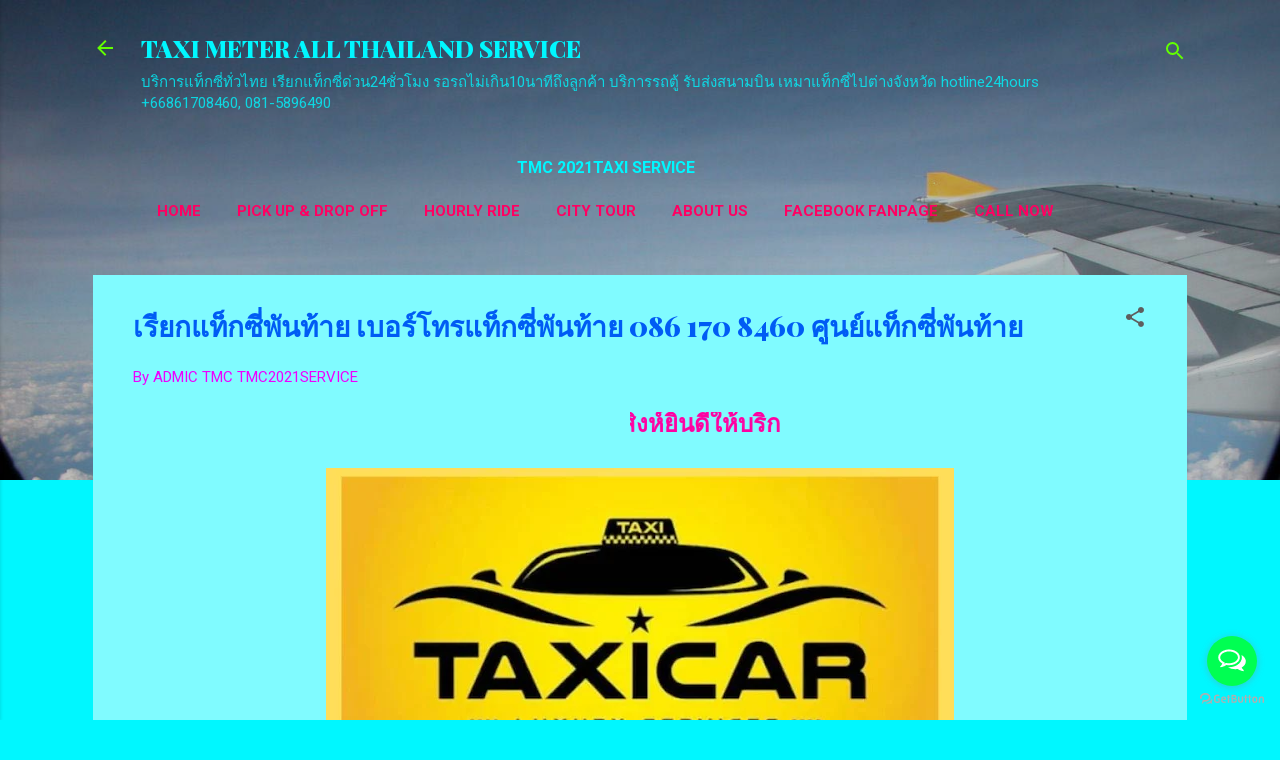

--- FILE ---
content_type: text/html; charset=UTF-8
request_url: https://www.xn--24-lqia6are8g9dck0dyhybf2ova1a0gxae.com/2022/12/0818893277-taxi-phantian.html
body_size: 49318
content:
<!DOCTYPE html>
<html dir='ltr' lang='th' xmlns='http://www.w3.org/1999/xhtml' xmlns:b='http://www.google.com/2005/gml/b' xmlns:data='http://www.google.com/2005/gml/data' xmlns:expr='http://www.google.com/2005/gml/expr'>
<head>
<meta content='trVTH7p9ztAzG4o-ekEQSYj9vmiJo-EJZ6I9d9dUqLA' name='google-site-verification'/>
<!-- Google tag (gtag.js) -->
<script async='async' src='https://www.googletagmanager.com/gtag/js?id=G-XTG44KGBNY'></script>
<script>
  window.dataLayer = window.dataLayer || [];
  function gtag(){dataLayer.push(arguments);}
  gtag('js', new Date());

  gtag('config', 'G-XTG44KGBNY');
</script>
<meta content='width=device-width, initial-scale=1' name='viewport'/>
<title>เร&#3637;ยกแท&#3655;กซ&#3637;&#3656;พ&#3633;นท&#3657;าย เบอร&#3660;โทรแท&#3655;กซ&#3637;&#3656;พ&#3633;นท&#3657;าย 086 170 8460 ศ&#3641;นย&#3660;แท&#3655;กซ&#3637;&#3656;พ&#3633;นท&#3657;าย </title>
<meta content='text/html; charset=UTF-8' http-equiv='Content-Type'/>
<!-- Chrome, Firefox OS and Opera -->
<meta content='#00f7ff' name='theme-color'/>
<!-- Windows Phone -->
<meta content='#00f7ff' name='msapplication-navbutton-color'/>
<meta content='blogger' name='generator'/>
<link href='https://www.xn--24-lqia6are8g9dck0dyhybf2ova1a0gxae.com/favicon.ico' rel='icon' type='image/x-icon'/>
<link href='https://www.xn--24-lqia6are8g9dck0dyhybf2ova1a0gxae.com/2022/12/0818893277-taxi-phantian.html' rel='canonical'/>
<link rel="alternate" type="application/atom+xml" title="TAXI METER ALL THAILAND SERVICE - Atom" href="https://www.xn--24-lqia6are8g9dck0dyhybf2ova1a0gxae.com/feeds/posts/default" />
<link rel="alternate" type="application/rss+xml" title="TAXI METER ALL THAILAND SERVICE - RSS" href="https://www.xn--24-lqia6are8g9dck0dyhybf2ova1a0gxae.com/feeds/posts/default?alt=rss" />
<link rel="service.post" type="application/atom+xml" title="TAXI METER ALL THAILAND SERVICE - Atom" href="https://www.blogger.com/feeds/2218640447933460966/posts/default" />

<link rel="alternate" type="application/atom+xml" title="TAXI METER ALL THAILAND SERVICE - Atom" href="https://www.xn--24-lqia6are8g9dck0dyhybf2ova1a0gxae.com/feeds/5800938924182464812/comments/default" />
<!--Can't find substitution for tag [blog.ieCssRetrofitLinks]-->
<link href='https://blogger.googleusercontent.com/img/b/R29vZ2xl/[base64]/w628-h640/55249.jpg' rel='image_src'/>
<meta content='https://www.xn--24-lqia6are8g9dck0dyhybf2ova1a0gxae.com/2022/12/0818893277-taxi-phantian.html' property='og:url'/>
<meta content='เรียกแท็กซี่พันท้าย เบอร์โทรแท็กซี่พันท้าย 086 170 8460 ศูนย์แท็กซี่พันท้าย ' property='og:title'/>
<meta content='เรียกแท็กซี่24ชั่วโมง บริการแท็กซี่ ศูนย์แท็กซี่' property='og:description'/>
<meta content='https://blogger.googleusercontent.com/img/b/R29vZ2xl/[base64]/w1200-h630-p-k-no-nu/55249.jpg' property='og:image'/>
<style type='text/css'>@font-face{font-family:'Damion';font-style:normal;font-weight:400;font-display:swap;src:url(//fonts.gstatic.com/s/damion/v15/hv-XlzJ3KEUe_YZkZGw2EzJwV9J-.woff2)format('woff2');unicode-range:U+0100-02BA,U+02BD-02C5,U+02C7-02CC,U+02CE-02D7,U+02DD-02FF,U+0304,U+0308,U+0329,U+1D00-1DBF,U+1E00-1E9F,U+1EF2-1EFF,U+2020,U+20A0-20AB,U+20AD-20C0,U+2113,U+2C60-2C7F,U+A720-A7FF;}@font-face{font-family:'Damion';font-style:normal;font-weight:400;font-display:swap;src:url(//fonts.gstatic.com/s/damion/v15/hv-XlzJ3KEUe_YZkamw2EzJwVw.woff2)format('woff2');unicode-range:U+0000-00FF,U+0131,U+0152-0153,U+02BB-02BC,U+02C6,U+02DA,U+02DC,U+0304,U+0308,U+0329,U+2000-206F,U+20AC,U+2122,U+2191,U+2193,U+2212,U+2215,U+FEFF,U+FFFD;}@font-face{font-family:'Playfair Display';font-style:normal;font-weight:900;font-display:swap;src:url(//fonts.gstatic.com/s/playfairdisplay/v40/nuFvD-vYSZviVYUb_rj3ij__anPXJzDwcbmjWBN2PKfsunDTbtPK-F2qC0usEw.woff2)format('woff2');unicode-range:U+0301,U+0400-045F,U+0490-0491,U+04B0-04B1,U+2116;}@font-face{font-family:'Playfair Display';font-style:normal;font-weight:900;font-display:swap;src:url(//fonts.gstatic.com/s/playfairdisplay/v40/nuFvD-vYSZviVYUb_rj3ij__anPXJzDwcbmjWBN2PKfsunDYbtPK-F2qC0usEw.woff2)format('woff2');unicode-range:U+0102-0103,U+0110-0111,U+0128-0129,U+0168-0169,U+01A0-01A1,U+01AF-01B0,U+0300-0301,U+0303-0304,U+0308-0309,U+0323,U+0329,U+1EA0-1EF9,U+20AB;}@font-face{font-family:'Playfair Display';font-style:normal;font-weight:900;font-display:swap;src:url(//fonts.gstatic.com/s/playfairdisplay/v40/nuFvD-vYSZviVYUb_rj3ij__anPXJzDwcbmjWBN2PKfsunDZbtPK-F2qC0usEw.woff2)format('woff2');unicode-range:U+0100-02BA,U+02BD-02C5,U+02C7-02CC,U+02CE-02D7,U+02DD-02FF,U+0304,U+0308,U+0329,U+1D00-1DBF,U+1E00-1E9F,U+1EF2-1EFF,U+2020,U+20A0-20AB,U+20AD-20C0,U+2113,U+2C60-2C7F,U+A720-A7FF;}@font-face{font-family:'Playfair Display';font-style:normal;font-weight:900;font-display:swap;src:url(//fonts.gstatic.com/s/playfairdisplay/v40/nuFvD-vYSZviVYUb_rj3ij__anPXJzDwcbmjWBN2PKfsunDXbtPK-F2qC0s.woff2)format('woff2');unicode-range:U+0000-00FF,U+0131,U+0152-0153,U+02BB-02BC,U+02C6,U+02DA,U+02DC,U+0304,U+0308,U+0329,U+2000-206F,U+20AC,U+2122,U+2191,U+2193,U+2212,U+2215,U+FEFF,U+FFFD;}@font-face{font-family:'Roboto';font-style:italic;font-weight:300;font-stretch:100%;font-display:swap;src:url(//fonts.gstatic.com/s/roboto/v50/KFOKCnqEu92Fr1Mu53ZEC9_Vu3r1gIhOszmOClHrs6ljXfMMLt_QuAX-k3Yi128m0kN2.woff2)format('woff2');unicode-range:U+0460-052F,U+1C80-1C8A,U+20B4,U+2DE0-2DFF,U+A640-A69F,U+FE2E-FE2F;}@font-face{font-family:'Roboto';font-style:italic;font-weight:300;font-stretch:100%;font-display:swap;src:url(//fonts.gstatic.com/s/roboto/v50/KFOKCnqEu92Fr1Mu53ZEC9_Vu3r1gIhOszmOClHrs6ljXfMMLt_QuAz-k3Yi128m0kN2.woff2)format('woff2');unicode-range:U+0301,U+0400-045F,U+0490-0491,U+04B0-04B1,U+2116;}@font-face{font-family:'Roboto';font-style:italic;font-weight:300;font-stretch:100%;font-display:swap;src:url(//fonts.gstatic.com/s/roboto/v50/KFOKCnqEu92Fr1Mu53ZEC9_Vu3r1gIhOszmOClHrs6ljXfMMLt_QuAT-k3Yi128m0kN2.woff2)format('woff2');unicode-range:U+1F00-1FFF;}@font-face{font-family:'Roboto';font-style:italic;font-weight:300;font-stretch:100%;font-display:swap;src:url(//fonts.gstatic.com/s/roboto/v50/KFOKCnqEu92Fr1Mu53ZEC9_Vu3r1gIhOszmOClHrs6ljXfMMLt_QuAv-k3Yi128m0kN2.woff2)format('woff2');unicode-range:U+0370-0377,U+037A-037F,U+0384-038A,U+038C,U+038E-03A1,U+03A3-03FF;}@font-face{font-family:'Roboto';font-style:italic;font-weight:300;font-stretch:100%;font-display:swap;src:url(//fonts.gstatic.com/s/roboto/v50/KFOKCnqEu92Fr1Mu53ZEC9_Vu3r1gIhOszmOClHrs6ljXfMMLt_QuHT-k3Yi128m0kN2.woff2)format('woff2');unicode-range:U+0302-0303,U+0305,U+0307-0308,U+0310,U+0312,U+0315,U+031A,U+0326-0327,U+032C,U+032F-0330,U+0332-0333,U+0338,U+033A,U+0346,U+034D,U+0391-03A1,U+03A3-03A9,U+03B1-03C9,U+03D1,U+03D5-03D6,U+03F0-03F1,U+03F4-03F5,U+2016-2017,U+2034-2038,U+203C,U+2040,U+2043,U+2047,U+2050,U+2057,U+205F,U+2070-2071,U+2074-208E,U+2090-209C,U+20D0-20DC,U+20E1,U+20E5-20EF,U+2100-2112,U+2114-2115,U+2117-2121,U+2123-214F,U+2190,U+2192,U+2194-21AE,U+21B0-21E5,U+21F1-21F2,U+21F4-2211,U+2213-2214,U+2216-22FF,U+2308-230B,U+2310,U+2319,U+231C-2321,U+2336-237A,U+237C,U+2395,U+239B-23B7,U+23D0,U+23DC-23E1,U+2474-2475,U+25AF,U+25B3,U+25B7,U+25BD,U+25C1,U+25CA,U+25CC,U+25FB,U+266D-266F,U+27C0-27FF,U+2900-2AFF,U+2B0E-2B11,U+2B30-2B4C,U+2BFE,U+3030,U+FF5B,U+FF5D,U+1D400-1D7FF,U+1EE00-1EEFF;}@font-face{font-family:'Roboto';font-style:italic;font-weight:300;font-stretch:100%;font-display:swap;src:url(//fonts.gstatic.com/s/roboto/v50/KFOKCnqEu92Fr1Mu53ZEC9_Vu3r1gIhOszmOClHrs6ljXfMMLt_QuGb-k3Yi128m0kN2.woff2)format('woff2');unicode-range:U+0001-000C,U+000E-001F,U+007F-009F,U+20DD-20E0,U+20E2-20E4,U+2150-218F,U+2190,U+2192,U+2194-2199,U+21AF,U+21E6-21F0,U+21F3,U+2218-2219,U+2299,U+22C4-22C6,U+2300-243F,U+2440-244A,U+2460-24FF,U+25A0-27BF,U+2800-28FF,U+2921-2922,U+2981,U+29BF,U+29EB,U+2B00-2BFF,U+4DC0-4DFF,U+FFF9-FFFB,U+10140-1018E,U+10190-1019C,U+101A0,U+101D0-101FD,U+102E0-102FB,U+10E60-10E7E,U+1D2C0-1D2D3,U+1D2E0-1D37F,U+1F000-1F0FF,U+1F100-1F1AD,U+1F1E6-1F1FF,U+1F30D-1F30F,U+1F315,U+1F31C,U+1F31E,U+1F320-1F32C,U+1F336,U+1F378,U+1F37D,U+1F382,U+1F393-1F39F,U+1F3A7-1F3A8,U+1F3AC-1F3AF,U+1F3C2,U+1F3C4-1F3C6,U+1F3CA-1F3CE,U+1F3D4-1F3E0,U+1F3ED,U+1F3F1-1F3F3,U+1F3F5-1F3F7,U+1F408,U+1F415,U+1F41F,U+1F426,U+1F43F,U+1F441-1F442,U+1F444,U+1F446-1F449,U+1F44C-1F44E,U+1F453,U+1F46A,U+1F47D,U+1F4A3,U+1F4B0,U+1F4B3,U+1F4B9,U+1F4BB,U+1F4BF,U+1F4C8-1F4CB,U+1F4D6,U+1F4DA,U+1F4DF,U+1F4E3-1F4E6,U+1F4EA-1F4ED,U+1F4F7,U+1F4F9-1F4FB,U+1F4FD-1F4FE,U+1F503,U+1F507-1F50B,U+1F50D,U+1F512-1F513,U+1F53E-1F54A,U+1F54F-1F5FA,U+1F610,U+1F650-1F67F,U+1F687,U+1F68D,U+1F691,U+1F694,U+1F698,U+1F6AD,U+1F6B2,U+1F6B9-1F6BA,U+1F6BC,U+1F6C6-1F6CF,U+1F6D3-1F6D7,U+1F6E0-1F6EA,U+1F6F0-1F6F3,U+1F6F7-1F6FC,U+1F700-1F7FF,U+1F800-1F80B,U+1F810-1F847,U+1F850-1F859,U+1F860-1F887,U+1F890-1F8AD,U+1F8B0-1F8BB,U+1F8C0-1F8C1,U+1F900-1F90B,U+1F93B,U+1F946,U+1F984,U+1F996,U+1F9E9,U+1FA00-1FA6F,U+1FA70-1FA7C,U+1FA80-1FA89,U+1FA8F-1FAC6,U+1FACE-1FADC,U+1FADF-1FAE9,U+1FAF0-1FAF8,U+1FB00-1FBFF;}@font-face{font-family:'Roboto';font-style:italic;font-weight:300;font-stretch:100%;font-display:swap;src:url(//fonts.gstatic.com/s/roboto/v50/KFOKCnqEu92Fr1Mu53ZEC9_Vu3r1gIhOszmOClHrs6ljXfMMLt_QuAf-k3Yi128m0kN2.woff2)format('woff2');unicode-range:U+0102-0103,U+0110-0111,U+0128-0129,U+0168-0169,U+01A0-01A1,U+01AF-01B0,U+0300-0301,U+0303-0304,U+0308-0309,U+0323,U+0329,U+1EA0-1EF9,U+20AB;}@font-face{font-family:'Roboto';font-style:italic;font-weight:300;font-stretch:100%;font-display:swap;src:url(//fonts.gstatic.com/s/roboto/v50/KFOKCnqEu92Fr1Mu53ZEC9_Vu3r1gIhOszmOClHrs6ljXfMMLt_QuAb-k3Yi128m0kN2.woff2)format('woff2');unicode-range:U+0100-02BA,U+02BD-02C5,U+02C7-02CC,U+02CE-02D7,U+02DD-02FF,U+0304,U+0308,U+0329,U+1D00-1DBF,U+1E00-1E9F,U+1EF2-1EFF,U+2020,U+20A0-20AB,U+20AD-20C0,U+2113,U+2C60-2C7F,U+A720-A7FF;}@font-face{font-family:'Roboto';font-style:italic;font-weight:300;font-stretch:100%;font-display:swap;src:url(//fonts.gstatic.com/s/roboto/v50/KFOKCnqEu92Fr1Mu53ZEC9_Vu3r1gIhOszmOClHrs6ljXfMMLt_QuAj-k3Yi128m0g.woff2)format('woff2');unicode-range:U+0000-00FF,U+0131,U+0152-0153,U+02BB-02BC,U+02C6,U+02DA,U+02DC,U+0304,U+0308,U+0329,U+2000-206F,U+20AC,U+2122,U+2191,U+2193,U+2212,U+2215,U+FEFF,U+FFFD;}@font-face{font-family:'Roboto';font-style:normal;font-weight:400;font-stretch:100%;font-display:swap;src:url(//fonts.gstatic.com/s/roboto/v50/KFO7CnqEu92Fr1ME7kSn66aGLdTylUAMa3GUBHMdazTgWw.woff2)format('woff2');unicode-range:U+0460-052F,U+1C80-1C8A,U+20B4,U+2DE0-2DFF,U+A640-A69F,U+FE2E-FE2F;}@font-face{font-family:'Roboto';font-style:normal;font-weight:400;font-stretch:100%;font-display:swap;src:url(//fonts.gstatic.com/s/roboto/v50/KFO7CnqEu92Fr1ME7kSn66aGLdTylUAMa3iUBHMdazTgWw.woff2)format('woff2');unicode-range:U+0301,U+0400-045F,U+0490-0491,U+04B0-04B1,U+2116;}@font-face{font-family:'Roboto';font-style:normal;font-weight:400;font-stretch:100%;font-display:swap;src:url(//fonts.gstatic.com/s/roboto/v50/KFO7CnqEu92Fr1ME7kSn66aGLdTylUAMa3CUBHMdazTgWw.woff2)format('woff2');unicode-range:U+1F00-1FFF;}@font-face{font-family:'Roboto';font-style:normal;font-weight:400;font-stretch:100%;font-display:swap;src:url(//fonts.gstatic.com/s/roboto/v50/KFO7CnqEu92Fr1ME7kSn66aGLdTylUAMa3-UBHMdazTgWw.woff2)format('woff2');unicode-range:U+0370-0377,U+037A-037F,U+0384-038A,U+038C,U+038E-03A1,U+03A3-03FF;}@font-face{font-family:'Roboto';font-style:normal;font-weight:400;font-stretch:100%;font-display:swap;src:url(//fonts.gstatic.com/s/roboto/v50/KFO7CnqEu92Fr1ME7kSn66aGLdTylUAMawCUBHMdazTgWw.woff2)format('woff2');unicode-range:U+0302-0303,U+0305,U+0307-0308,U+0310,U+0312,U+0315,U+031A,U+0326-0327,U+032C,U+032F-0330,U+0332-0333,U+0338,U+033A,U+0346,U+034D,U+0391-03A1,U+03A3-03A9,U+03B1-03C9,U+03D1,U+03D5-03D6,U+03F0-03F1,U+03F4-03F5,U+2016-2017,U+2034-2038,U+203C,U+2040,U+2043,U+2047,U+2050,U+2057,U+205F,U+2070-2071,U+2074-208E,U+2090-209C,U+20D0-20DC,U+20E1,U+20E5-20EF,U+2100-2112,U+2114-2115,U+2117-2121,U+2123-214F,U+2190,U+2192,U+2194-21AE,U+21B0-21E5,U+21F1-21F2,U+21F4-2211,U+2213-2214,U+2216-22FF,U+2308-230B,U+2310,U+2319,U+231C-2321,U+2336-237A,U+237C,U+2395,U+239B-23B7,U+23D0,U+23DC-23E1,U+2474-2475,U+25AF,U+25B3,U+25B7,U+25BD,U+25C1,U+25CA,U+25CC,U+25FB,U+266D-266F,U+27C0-27FF,U+2900-2AFF,U+2B0E-2B11,U+2B30-2B4C,U+2BFE,U+3030,U+FF5B,U+FF5D,U+1D400-1D7FF,U+1EE00-1EEFF;}@font-face{font-family:'Roboto';font-style:normal;font-weight:400;font-stretch:100%;font-display:swap;src:url(//fonts.gstatic.com/s/roboto/v50/KFO7CnqEu92Fr1ME7kSn66aGLdTylUAMaxKUBHMdazTgWw.woff2)format('woff2');unicode-range:U+0001-000C,U+000E-001F,U+007F-009F,U+20DD-20E0,U+20E2-20E4,U+2150-218F,U+2190,U+2192,U+2194-2199,U+21AF,U+21E6-21F0,U+21F3,U+2218-2219,U+2299,U+22C4-22C6,U+2300-243F,U+2440-244A,U+2460-24FF,U+25A0-27BF,U+2800-28FF,U+2921-2922,U+2981,U+29BF,U+29EB,U+2B00-2BFF,U+4DC0-4DFF,U+FFF9-FFFB,U+10140-1018E,U+10190-1019C,U+101A0,U+101D0-101FD,U+102E0-102FB,U+10E60-10E7E,U+1D2C0-1D2D3,U+1D2E0-1D37F,U+1F000-1F0FF,U+1F100-1F1AD,U+1F1E6-1F1FF,U+1F30D-1F30F,U+1F315,U+1F31C,U+1F31E,U+1F320-1F32C,U+1F336,U+1F378,U+1F37D,U+1F382,U+1F393-1F39F,U+1F3A7-1F3A8,U+1F3AC-1F3AF,U+1F3C2,U+1F3C4-1F3C6,U+1F3CA-1F3CE,U+1F3D4-1F3E0,U+1F3ED,U+1F3F1-1F3F3,U+1F3F5-1F3F7,U+1F408,U+1F415,U+1F41F,U+1F426,U+1F43F,U+1F441-1F442,U+1F444,U+1F446-1F449,U+1F44C-1F44E,U+1F453,U+1F46A,U+1F47D,U+1F4A3,U+1F4B0,U+1F4B3,U+1F4B9,U+1F4BB,U+1F4BF,U+1F4C8-1F4CB,U+1F4D6,U+1F4DA,U+1F4DF,U+1F4E3-1F4E6,U+1F4EA-1F4ED,U+1F4F7,U+1F4F9-1F4FB,U+1F4FD-1F4FE,U+1F503,U+1F507-1F50B,U+1F50D,U+1F512-1F513,U+1F53E-1F54A,U+1F54F-1F5FA,U+1F610,U+1F650-1F67F,U+1F687,U+1F68D,U+1F691,U+1F694,U+1F698,U+1F6AD,U+1F6B2,U+1F6B9-1F6BA,U+1F6BC,U+1F6C6-1F6CF,U+1F6D3-1F6D7,U+1F6E0-1F6EA,U+1F6F0-1F6F3,U+1F6F7-1F6FC,U+1F700-1F7FF,U+1F800-1F80B,U+1F810-1F847,U+1F850-1F859,U+1F860-1F887,U+1F890-1F8AD,U+1F8B0-1F8BB,U+1F8C0-1F8C1,U+1F900-1F90B,U+1F93B,U+1F946,U+1F984,U+1F996,U+1F9E9,U+1FA00-1FA6F,U+1FA70-1FA7C,U+1FA80-1FA89,U+1FA8F-1FAC6,U+1FACE-1FADC,U+1FADF-1FAE9,U+1FAF0-1FAF8,U+1FB00-1FBFF;}@font-face{font-family:'Roboto';font-style:normal;font-weight:400;font-stretch:100%;font-display:swap;src:url(//fonts.gstatic.com/s/roboto/v50/KFO7CnqEu92Fr1ME7kSn66aGLdTylUAMa3OUBHMdazTgWw.woff2)format('woff2');unicode-range:U+0102-0103,U+0110-0111,U+0128-0129,U+0168-0169,U+01A0-01A1,U+01AF-01B0,U+0300-0301,U+0303-0304,U+0308-0309,U+0323,U+0329,U+1EA0-1EF9,U+20AB;}@font-face{font-family:'Roboto';font-style:normal;font-weight:400;font-stretch:100%;font-display:swap;src:url(//fonts.gstatic.com/s/roboto/v50/KFO7CnqEu92Fr1ME7kSn66aGLdTylUAMa3KUBHMdazTgWw.woff2)format('woff2');unicode-range:U+0100-02BA,U+02BD-02C5,U+02C7-02CC,U+02CE-02D7,U+02DD-02FF,U+0304,U+0308,U+0329,U+1D00-1DBF,U+1E00-1E9F,U+1EF2-1EFF,U+2020,U+20A0-20AB,U+20AD-20C0,U+2113,U+2C60-2C7F,U+A720-A7FF;}@font-face{font-family:'Roboto';font-style:normal;font-weight:400;font-stretch:100%;font-display:swap;src:url(//fonts.gstatic.com/s/roboto/v50/KFO7CnqEu92Fr1ME7kSn66aGLdTylUAMa3yUBHMdazQ.woff2)format('woff2');unicode-range:U+0000-00FF,U+0131,U+0152-0153,U+02BB-02BC,U+02C6,U+02DA,U+02DC,U+0304,U+0308,U+0329,U+2000-206F,U+20AC,U+2122,U+2191,U+2193,U+2212,U+2215,U+FEFF,U+FFFD;}@font-face{font-family:'Roboto';font-style:normal;font-weight:700;font-stretch:100%;font-display:swap;src:url(//fonts.gstatic.com/s/roboto/v50/KFO7CnqEu92Fr1ME7kSn66aGLdTylUAMa3GUBHMdazTgWw.woff2)format('woff2');unicode-range:U+0460-052F,U+1C80-1C8A,U+20B4,U+2DE0-2DFF,U+A640-A69F,U+FE2E-FE2F;}@font-face{font-family:'Roboto';font-style:normal;font-weight:700;font-stretch:100%;font-display:swap;src:url(//fonts.gstatic.com/s/roboto/v50/KFO7CnqEu92Fr1ME7kSn66aGLdTylUAMa3iUBHMdazTgWw.woff2)format('woff2');unicode-range:U+0301,U+0400-045F,U+0490-0491,U+04B0-04B1,U+2116;}@font-face{font-family:'Roboto';font-style:normal;font-weight:700;font-stretch:100%;font-display:swap;src:url(//fonts.gstatic.com/s/roboto/v50/KFO7CnqEu92Fr1ME7kSn66aGLdTylUAMa3CUBHMdazTgWw.woff2)format('woff2');unicode-range:U+1F00-1FFF;}@font-face{font-family:'Roboto';font-style:normal;font-weight:700;font-stretch:100%;font-display:swap;src:url(//fonts.gstatic.com/s/roboto/v50/KFO7CnqEu92Fr1ME7kSn66aGLdTylUAMa3-UBHMdazTgWw.woff2)format('woff2');unicode-range:U+0370-0377,U+037A-037F,U+0384-038A,U+038C,U+038E-03A1,U+03A3-03FF;}@font-face{font-family:'Roboto';font-style:normal;font-weight:700;font-stretch:100%;font-display:swap;src:url(//fonts.gstatic.com/s/roboto/v50/KFO7CnqEu92Fr1ME7kSn66aGLdTylUAMawCUBHMdazTgWw.woff2)format('woff2');unicode-range:U+0302-0303,U+0305,U+0307-0308,U+0310,U+0312,U+0315,U+031A,U+0326-0327,U+032C,U+032F-0330,U+0332-0333,U+0338,U+033A,U+0346,U+034D,U+0391-03A1,U+03A3-03A9,U+03B1-03C9,U+03D1,U+03D5-03D6,U+03F0-03F1,U+03F4-03F5,U+2016-2017,U+2034-2038,U+203C,U+2040,U+2043,U+2047,U+2050,U+2057,U+205F,U+2070-2071,U+2074-208E,U+2090-209C,U+20D0-20DC,U+20E1,U+20E5-20EF,U+2100-2112,U+2114-2115,U+2117-2121,U+2123-214F,U+2190,U+2192,U+2194-21AE,U+21B0-21E5,U+21F1-21F2,U+21F4-2211,U+2213-2214,U+2216-22FF,U+2308-230B,U+2310,U+2319,U+231C-2321,U+2336-237A,U+237C,U+2395,U+239B-23B7,U+23D0,U+23DC-23E1,U+2474-2475,U+25AF,U+25B3,U+25B7,U+25BD,U+25C1,U+25CA,U+25CC,U+25FB,U+266D-266F,U+27C0-27FF,U+2900-2AFF,U+2B0E-2B11,U+2B30-2B4C,U+2BFE,U+3030,U+FF5B,U+FF5D,U+1D400-1D7FF,U+1EE00-1EEFF;}@font-face{font-family:'Roboto';font-style:normal;font-weight:700;font-stretch:100%;font-display:swap;src:url(//fonts.gstatic.com/s/roboto/v50/KFO7CnqEu92Fr1ME7kSn66aGLdTylUAMaxKUBHMdazTgWw.woff2)format('woff2');unicode-range:U+0001-000C,U+000E-001F,U+007F-009F,U+20DD-20E0,U+20E2-20E4,U+2150-218F,U+2190,U+2192,U+2194-2199,U+21AF,U+21E6-21F0,U+21F3,U+2218-2219,U+2299,U+22C4-22C6,U+2300-243F,U+2440-244A,U+2460-24FF,U+25A0-27BF,U+2800-28FF,U+2921-2922,U+2981,U+29BF,U+29EB,U+2B00-2BFF,U+4DC0-4DFF,U+FFF9-FFFB,U+10140-1018E,U+10190-1019C,U+101A0,U+101D0-101FD,U+102E0-102FB,U+10E60-10E7E,U+1D2C0-1D2D3,U+1D2E0-1D37F,U+1F000-1F0FF,U+1F100-1F1AD,U+1F1E6-1F1FF,U+1F30D-1F30F,U+1F315,U+1F31C,U+1F31E,U+1F320-1F32C,U+1F336,U+1F378,U+1F37D,U+1F382,U+1F393-1F39F,U+1F3A7-1F3A8,U+1F3AC-1F3AF,U+1F3C2,U+1F3C4-1F3C6,U+1F3CA-1F3CE,U+1F3D4-1F3E0,U+1F3ED,U+1F3F1-1F3F3,U+1F3F5-1F3F7,U+1F408,U+1F415,U+1F41F,U+1F426,U+1F43F,U+1F441-1F442,U+1F444,U+1F446-1F449,U+1F44C-1F44E,U+1F453,U+1F46A,U+1F47D,U+1F4A3,U+1F4B0,U+1F4B3,U+1F4B9,U+1F4BB,U+1F4BF,U+1F4C8-1F4CB,U+1F4D6,U+1F4DA,U+1F4DF,U+1F4E3-1F4E6,U+1F4EA-1F4ED,U+1F4F7,U+1F4F9-1F4FB,U+1F4FD-1F4FE,U+1F503,U+1F507-1F50B,U+1F50D,U+1F512-1F513,U+1F53E-1F54A,U+1F54F-1F5FA,U+1F610,U+1F650-1F67F,U+1F687,U+1F68D,U+1F691,U+1F694,U+1F698,U+1F6AD,U+1F6B2,U+1F6B9-1F6BA,U+1F6BC,U+1F6C6-1F6CF,U+1F6D3-1F6D7,U+1F6E0-1F6EA,U+1F6F0-1F6F3,U+1F6F7-1F6FC,U+1F700-1F7FF,U+1F800-1F80B,U+1F810-1F847,U+1F850-1F859,U+1F860-1F887,U+1F890-1F8AD,U+1F8B0-1F8BB,U+1F8C0-1F8C1,U+1F900-1F90B,U+1F93B,U+1F946,U+1F984,U+1F996,U+1F9E9,U+1FA00-1FA6F,U+1FA70-1FA7C,U+1FA80-1FA89,U+1FA8F-1FAC6,U+1FACE-1FADC,U+1FADF-1FAE9,U+1FAF0-1FAF8,U+1FB00-1FBFF;}@font-face{font-family:'Roboto';font-style:normal;font-weight:700;font-stretch:100%;font-display:swap;src:url(//fonts.gstatic.com/s/roboto/v50/KFO7CnqEu92Fr1ME7kSn66aGLdTylUAMa3OUBHMdazTgWw.woff2)format('woff2');unicode-range:U+0102-0103,U+0110-0111,U+0128-0129,U+0168-0169,U+01A0-01A1,U+01AF-01B0,U+0300-0301,U+0303-0304,U+0308-0309,U+0323,U+0329,U+1EA0-1EF9,U+20AB;}@font-face{font-family:'Roboto';font-style:normal;font-weight:700;font-stretch:100%;font-display:swap;src:url(//fonts.gstatic.com/s/roboto/v50/KFO7CnqEu92Fr1ME7kSn66aGLdTylUAMa3KUBHMdazTgWw.woff2)format('woff2');unicode-range:U+0100-02BA,U+02BD-02C5,U+02C7-02CC,U+02CE-02D7,U+02DD-02FF,U+0304,U+0308,U+0329,U+1D00-1DBF,U+1E00-1E9F,U+1EF2-1EFF,U+2020,U+20A0-20AB,U+20AD-20C0,U+2113,U+2C60-2C7F,U+A720-A7FF;}@font-face{font-family:'Roboto';font-style:normal;font-weight:700;font-stretch:100%;font-display:swap;src:url(//fonts.gstatic.com/s/roboto/v50/KFO7CnqEu92Fr1ME7kSn66aGLdTylUAMa3yUBHMdazQ.woff2)format('woff2');unicode-range:U+0000-00FF,U+0131,U+0152-0153,U+02BB-02BC,U+02C6,U+02DA,U+02DC,U+0304,U+0308,U+0329,U+2000-206F,U+20AC,U+2122,U+2191,U+2193,U+2212,U+2215,U+FEFF,U+FFFD;}</style>
<style id='page-skin-1' type='text/css'><!--
/*! normalize.css v3.0.1 | MIT License | git.io/normalize */html{font-family:sans-serif;-ms-text-size-adjust:100%;-webkit-text-size-adjust:100%}body{margin:0}article,aside,details,figcaption,figure,footer,header,hgroup,main,nav,section,summary{display:block}audio,canvas,progress,video{display:inline-block;vertical-align:baseline}audio:not([controls]){display:none;height:0}[hidden],template{display:none}a{background:transparent}a:active,a:hover{outline:0}abbr[title]{border-bottom:1px dotted}b,strong{font-weight:bold}dfn{font-style:italic}h1{font-size:2em;margin:.67em 0}mark{background:#ff0;color:#000}small{font-size:80%}sub,sup{font-size:75%;line-height:0;position:relative;vertical-align:baseline}sup{top:-0.5em}sub{bottom:-0.25em}img{border:0}svg:not(:root){overflow:hidden}figure{margin:1em 40px}hr{-moz-box-sizing:content-box;box-sizing:content-box;height:0}pre{overflow:auto}code,kbd,pre,samp{font-family:monospace,monospace;font-size:1em}button,input,optgroup,select,textarea{color:inherit;font:inherit;margin:0}button{overflow:visible}button,select{text-transform:none}button,html input[type="button"],input[type="reset"],input[type="submit"]{-webkit-appearance:button;cursor:pointer}button[disabled],html input[disabled]{cursor:default}button::-moz-focus-inner,input::-moz-focus-inner{border:0;padding:0}input{line-height:normal}input[type="checkbox"],input[type="radio"]{box-sizing:border-box;padding:0}input[type="number"]::-webkit-inner-spin-button,input[type="number"]::-webkit-outer-spin-button{height:auto}input[type="search"]{-webkit-appearance:textfield;-moz-box-sizing:content-box;-webkit-box-sizing:content-box;box-sizing:content-box}input[type="search"]::-webkit-search-cancel-button,input[type="search"]::-webkit-search-decoration{-webkit-appearance:none}fieldset{border:1px solid #c0c0c0;margin:0 2px;padding:.35em .625em .75em}legend{border:0;padding:0}textarea{overflow:auto}optgroup{font-weight:bold}table{border-collapse:collapse;border-spacing:0}td,th{padding:0}
/*!************************************************
* Blogger Template Style
* Name: Contempo
**************************************************/
body{
overflow-wrap:break-word;
word-break:break-word;
word-wrap:break-word
}
.hidden{
display:none
}
.invisible{
visibility:hidden
}
.container::after,.float-container::after{
clear:both;
content:"";
display:table
}
.clearboth{
clear:both
}
#comments .comment .comment-actions,.subscribe-popup .FollowByEmail .follow-by-email-submit,.widget.Profile .profile-link,.widget.Profile .profile-link.visit-profile{
background:0 0;
border:0;
box-shadow:none;
color:#0d8df2;
cursor:pointer;
font-size:14px;
font-weight:700;
outline:0;
text-decoration:none;
text-transform:uppercase;
width:auto
}
.dim-overlay{
background-color:rgba(0,0,0,.54);
height:100vh;
left:0;
position:fixed;
top:0;
width:100%
}
#sharing-dim-overlay{
background-color:transparent
}
input::-ms-clear{
display:none
}
.blogger-logo,.svg-icon-24.blogger-logo{
fill:#ff9800;
opacity:1
}
.loading-spinner-large{
-webkit-animation:mspin-rotate 1.568s infinite linear;
animation:mspin-rotate 1.568s infinite linear;
height:48px;
overflow:hidden;
position:absolute;
width:48px;
z-index:200
}
.loading-spinner-large>div{
-webkit-animation:mspin-revrot 5332ms infinite steps(4);
animation:mspin-revrot 5332ms infinite steps(4)
}
.loading-spinner-large>div>div{
-webkit-animation:mspin-singlecolor-large-film 1333ms infinite steps(81);
animation:mspin-singlecolor-large-film 1333ms infinite steps(81);
background-size:100%;
height:48px;
width:3888px
}
.mspin-black-large>div>div,.mspin-grey_54-large>div>div{
background-image:url(https://www.blogblog.com/indie/mspin_black_large.svg)
}
.mspin-white-large>div>div{
background-image:url(https://www.blogblog.com/indie/mspin_white_large.svg)
}
.mspin-grey_54-large{
opacity:.54
}
@-webkit-keyframes mspin-singlecolor-large-film{
from{
-webkit-transform:translateX(0);
transform:translateX(0)
}
to{
-webkit-transform:translateX(-3888px);
transform:translateX(-3888px)
}
}
@keyframes mspin-singlecolor-large-film{
from{
-webkit-transform:translateX(0);
transform:translateX(0)
}
to{
-webkit-transform:translateX(-3888px);
transform:translateX(-3888px)
}
}
@-webkit-keyframes mspin-rotate{
from{
-webkit-transform:rotate(0);
transform:rotate(0)
}
to{
-webkit-transform:rotate(360deg);
transform:rotate(360deg)
}
}
@keyframes mspin-rotate{
from{
-webkit-transform:rotate(0);
transform:rotate(0)
}
to{
-webkit-transform:rotate(360deg);
transform:rotate(360deg)
}
}
@-webkit-keyframes mspin-revrot{
from{
-webkit-transform:rotate(0);
transform:rotate(0)
}
to{
-webkit-transform:rotate(-360deg);
transform:rotate(-360deg)
}
}
@keyframes mspin-revrot{
from{
-webkit-transform:rotate(0);
transform:rotate(0)
}
to{
-webkit-transform:rotate(-360deg);
transform:rotate(-360deg)
}
}
.skip-navigation{
background-color:#fff;
box-sizing:border-box;
color:#000;
display:block;
height:0;
left:0;
line-height:50px;
overflow:hidden;
padding-top:0;
position:fixed;
text-align:center;
top:0;
-webkit-transition:box-shadow .3s,height .3s,padding-top .3s;
transition:box-shadow .3s,height .3s,padding-top .3s;
width:100%;
z-index:900
}
.skip-navigation:focus{
box-shadow:0 4px 5px 0 rgba(0,0,0,.14),0 1px 10px 0 rgba(0,0,0,.12),0 2px 4px -1px rgba(0,0,0,.2);
height:50px
}
#main{
outline:0
}
.main-heading{
position:absolute;
clip:rect(1px,1px,1px,1px);
padding:0;
border:0;
height:1px;
width:1px;
overflow:hidden
}
.Attribution{
margin-top:1em;
text-align:center
}
.Attribution .blogger img,.Attribution .blogger svg{
vertical-align:bottom
}
.Attribution .blogger img{
margin-right:.5em
}
.Attribution div{
line-height:24px;
margin-top:.5em
}
.Attribution .copyright,.Attribution .image-attribution{
font-size:.7em;
margin-top:1.5em
}
.BLOG_mobile_video_class{
display:none
}
.bg-photo{
background-attachment:scroll!important
}
body .CSS_LIGHTBOX{
z-index:900
}
.extendable .show-less,.extendable .show-more{
border-color:#0d8df2;
color:#0d8df2;
margin-top:8px
}
.extendable .show-less.hidden,.extendable .show-more.hidden{
display:none
}
.inline-ad{
display:none;
max-width:100%;
overflow:hidden
}
.adsbygoogle{
display:block
}
#cookieChoiceInfo{
bottom:0;
top:auto
}
iframe.b-hbp-video{
border:0
}
.post-body img{
max-width:100%
}
.post-body iframe{
max-width:100%
}
.post-body a[imageanchor="1"]{
display:inline-block
}
.byline{
margin-right:1em
}
.byline:last-child{
margin-right:0
}
.link-copied-dialog{
max-width:520px;
outline:0
}
.link-copied-dialog .modal-dialog-buttons{
margin-top:8px
}
.link-copied-dialog .goog-buttonset-default{
background:0 0;
border:0
}
.link-copied-dialog .goog-buttonset-default:focus{
outline:0
}
.paging-control-container{
margin-bottom:16px
}
.paging-control-container .paging-control{
display:inline-block
}
.paging-control-container .comment-range-text::after,.paging-control-container .paging-control{
color:#0d8df2
}
.paging-control-container .comment-range-text,.paging-control-container .paging-control{
margin-right:8px
}
.paging-control-container .comment-range-text::after,.paging-control-container .paging-control::after{
content:"\b7";
cursor:default;
padding-left:8px;
pointer-events:none
}
.paging-control-container .comment-range-text:last-child::after,.paging-control-container .paging-control:last-child::after{
content:none
}
.byline.reactions iframe{
height:20px
}
.b-notification{
color:#000;
background-color:#fff;
border-bottom:solid 1px #000;
box-sizing:border-box;
padding:16px 32px;
text-align:center
}
.b-notification.visible{
-webkit-transition:margin-top .3s cubic-bezier(.4,0,.2,1);
transition:margin-top .3s cubic-bezier(.4,0,.2,1)
}
.b-notification.invisible{
position:absolute
}
.b-notification-close{
position:absolute;
right:8px;
top:8px
}
.no-posts-message{
line-height:40px;
text-align:center
}
@media screen and (max-width:800px){
body.item-view .post-body a[imageanchor="1"][style*="float: left;"],body.item-view .post-body a[imageanchor="1"][style*="float: right;"]{
float:none!important;
clear:none!important
}
body.item-view .post-body a[imageanchor="1"] img{
display:block;
height:auto;
margin:0 auto
}
body.item-view .post-body>.separator:first-child>a[imageanchor="1"]:first-child{
margin-top:20px
}
.post-body a[imageanchor]{
display:block
}
body.item-view .post-body a[imageanchor="1"]{
margin-left:0!important;
margin-right:0!important
}
body.item-view .post-body a[imageanchor="1"]+a[imageanchor="1"]{
margin-top:16px
}
}
.item-control{
display:none
}
#comments{
border-top:1px dashed rgba(0,0,0,.54);
margin-top:20px;
padding:20px
}
#comments .comment-thread ol{
margin:0;
padding-left:0;
padding-left:0
}
#comments .comment .comment-replybox-single,#comments .comment-thread .comment-replies{
margin-left:60px
}
#comments .comment-thread .thread-count{
display:none
}
#comments .comment{
list-style-type:none;
padding:0 0 30px;
position:relative
}
#comments .comment .comment{
padding-bottom:8px
}
.comment .avatar-image-container{
position:absolute
}
.comment .avatar-image-container img{
border-radius:50%
}
.avatar-image-container svg,.comment .avatar-image-container .avatar-icon{
border-radius:50%;
border:solid 1px #5e5e5e;
box-sizing:border-box;
fill:#5e5e5e;
height:35px;
margin:0;
padding:7px;
width:35px
}
.comment .comment-block{
margin-top:10px;
margin-left:60px;
padding-bottom:0
}
#comments .comment-author-header-wrapper{
margin-left:40px
}
#comments .comment .thread-expanded .comment-block{
padding-bottom:20px
}
#comments .comment .comment-header .user,#comments .comment .comment-header .user a{
color:#005cf4;
font-style:normal;
font-weight:700
}
#comments .comment .comment-actions{
bottom:0;
margin-bottom:15px;
position:absolute
}
#comments .comment .comment-actions>*{
margin-right:8px
}
#comments .comment .comment-header .datetime{
bottom:0;
color:rgba(0,92,244,.54);
display:inline-block;
font-size:13px;
font-style:italic;
margin-left:8px
}
#comments .comment .comment-footer .comment-timestamp a,#comments .comment .comment-header .datetime a{
color:rgba(0,92,244,.54)
}
#comments .comment .comment-content,.comment .comment-body{
margin-top:12px;
word-break:break-word
}
.comment-body{
margin-bottom:12px
}
#comments.embed[data-num-comments="0"]{
border:0;
margin-top:0;
padding-top:0
}
#comments.embed[data-num-comments="0"] #comment-post-message,#comments.embed[data-num-comments="0"] div.comment-form>p,#comments.embed[data-num-comments="0"] p.comment-footer{
display:none
}
#comment-editor-src{
display:none
}
.comments .comments-content .loadmore.loaded{
max-height:0;
opacity:0;
overflow:hidden
}
.extendable .remaining-items{
height:0;
overflow:hidden;
-webkit-transition:height .3s cubic-bezier(.4,0,.2,1);
transition:height .3s cubic-bezier(.4,0,.2,1)
}
.extendable .remaining-items.expanded{
height:auto
}
.svg-icon-24,.svg-icon-24-button{
cursor:pointer;
height:24px;
width:24px;
min-width:24px
}
.touch-icon{
margin:-12px;
padding:12px
}
.touch-icon:active,.touch-icon:focus{
background-color:rgba(153,153,153,.4);
border-radius:50%
}
svg:not(:root).touch-icon{
overflow:visible
}
html[dir=rtl] .rtl-reversible-icon{
-webkit-transform:scaleX(-1);
-ms-transform:scaleX(-1);
transform:scaleX(-1)
}
.svg-icon-24-button,.touch-icon-button{
background:0 0;
border:0;
margin:0;
outline:0;
padding:0
}
.touch-icon-button .touch-icon:active,.touch-icon-button .touch-icon:focus{
background-color:transparent
}
.touch-icon-button:active .touch-icon,.touch-icon-button:focus .touch-icon{
background-color:rgba(153,153,153,.4);
border-radius:50%
}
.Profile .default-avatar-wrapper .avatar-icon{
border-radius:50%;
border:solid 1px #5e5e5e;
box-sizing:border-box;
fill:#5e5e5e;
margin:0
}
.Profile .individual .default-avatar-wrapper .avatar-icon{
padding:25px
}
.Profile .individual .avatar-icon,.Profile .individual .profile-img{
height:120px;
width:120px
}
.Profile .team .default-avatar-wrapper .avatar-icon{
padding:8px
}
.Profile .team .avatar-icon,.Profile .team .default-avatar-wrapper,.Profile .team .profile-img{
height:40px;
width:40px
}
.snippet-container{
margin:0;
position:relative;
overflow:hidden
}
.snippet-fade{
bottom:0;
box-sizing:border-box;
position:absolute;
width:96px
}
.snippet-fade{
right:0
}
.snippet-fade:after{
content:"\2026"
}
.snippet-fade:after{
float:right
}
.post-bottom{
-webkit-box-align:center;
-webkit-align-items:center;
-ms-flex-align:center;
align-items:center;
display:-webkit-box;
display:-webkit-flex;
display:-ms-flexbox;
display:flex;
-webkit-flex-wrap:wrap;
-ms-flex-wrap:wrap;
flex-wrap:wrap
}
.post-footer{
-webkit-box-flex:1;
-webkit-flex:1 1 auto;
-ms-flex:1 1 auto;
flex:1 1 auto;
-webkit-flex-wrap:wrap;
-ms-flex-wrap:wrap;
flex-wrap:wrap;
-webkit-box-ordinal-group:2;
-webkit-order:1;
-ms-flex-order:1;
order:1
}
.post-footer>*{
-webkit-box-flex:0;
-webkit-flex:0 1 auto;
-ms-flex:0 1 auto;
flex:0 1 auto
}
.post-footer .byline:last-child{
margin-right:1em
}
.jump-link{
-webkit-box-flex:0;
-webkit-flex:0 0 auto;
-ms-flex:0 0 auto;
flex:0 0 auto;
-webkit-box-ordinal-group:3;
-webkit-order:2;
-ms-flex-order:2;
order:2
}
.centered-top-container.sticky{
left:0;
position:fixed;
right:0;
top:0;
width:auto;
z-index:50;
-webkit-transition-property:opacity,-webkit-transform;
transition-property:opacity,-webkit-transform;
transition-property:transform,opacity;
transition-property:transform,opacity,-webkit-transform;
-webkit-transition-duration:.2s;
transition-duration:.2s;
-webkit-transition-timing-function:cubic-bezier(.4,0,.2,1);
transition-timing-function:cubic-bezier(.4,0,.2,1)
}
.centered-top-placeholder{
display:none
}
.collapsed-header .centered-top-placeholder{
display:block
}
.centered-top-container .Header .replaced h1,.centered-top-placeholder .Header .replaced h1{
display:none
}
.centered-top-container.sticky .Header .replaced h1{
display:block
}
.centered-top-container.sticky .Header .header-widget{
background:0 0
}
.centered-top-container.sticky .Header .header-image-wrapper{
display:none
}
.centered-top-container img,.centered-top-placeholder img{
max-width:100%
}
.collapsible{
-webkit-transition:height .3s cubic-bezier(.4,0,.2,1);
transition:height .3s cubic-bezier(.4,0,.2,1)
}
.collapsible,.collapsible>summary{
display:block;
overflow:hidden
}
.collapsible>:not(summary){
display:none
}
.collapsible[open]>:not(summary){
display:block
}
.collapsible:focus,.collapsible>summary:focus{
outline:0
}
.collapsible>summary{
cursor:pointer;
display:block;
padding:0
}
.collapsible:focus>summary,.collapsible>summary:focus{
background-color:transparent
}
.collapsible>summary::-webkit-details-marker{
display:none
}
.collapsible-title{
-webkit-box-align:center;
-webkit-align-items:center;
-ms-flex-align:center;
align-items:center;
display:-webkit-box;
display:-webkit-flex;
display:-ms-flexbox;
display:flex
}
.collapsible-title .title{
-webkit-box-flex:1;
-webkit-flex:1 1 auto;
-ms-flex:1 1 auto;
flex:1 1 auto;
-webkit-box-ordinal-group:1;
-webkit-order:0;
-ms-flex-order:0;
order:0;
overflow:hidden;
text-overflow:ellipsis;
white-space:nowrap
}
.collapsible-title .chevron-down,.collapsible[open] .collapsible-title .chevron-up{
display:block
}
.collapsible-title .chevron-up,.collapsible[open] .collapsible-title .chevron-down{
display:none
}
.flat-button{
cursor:pointer;
display:inline-block;
font-weight:700;
text-transform:uppercase;
border-radius:2px;
padding:8px;
margin:-8px
}
.flat-icon-button{
background:0 0;
border:0;
margin:0;
outline:0;
padding:0;
margin:-12px;
padding:12px;
cursor:pointer;
box-sizing:content-box;
display:inline-block;
line-height:0
}
.flat-icon-button,.flat-icon-button .splash-wrapper{
border-radius:50%
}
.flat-icon-button .splash.animate{
-webkit-animation-duration:.3s;
animation-duration:.3s
}
.overflowable-container{
max-height:46px;
overflow:hidden;
position:relative
}
.overflow-button{
cursor:pointer
}
#overflowable-dim-overlay{
background:0 0
}
.overflow-popup{
box-shadow:0 2px 2px 0 rgba(0,0,0,.14),0 3px 1px -2px rgba(0,0,0,.2),0 1px 5px 0 rgba(0,0,0,.12);
background-color:#00ffee;
left:0;
max-width:calc(100% - 32px);
position:absolute;
top:0;
visibility:hidden;
z-index:101
}
.overflow-popup ul{
list-style:none
}
.overflow-popup .tabs li,.overflow-popup li{
display:block;
height:auto
}
.overflow-popup .tabs li{
padding-left:0;
padding-right:0
}
.overflow-button.hidden,.overflow-popup .tabs li.hidden,.overflow-popup li.hidden{
display:none
}
.pill-button{
background:0 0;
border:1px solid;
border-radius:12px;
cursor:pointer;
display:inline-block;
padding:4px 16px;
text-transform:uppercase
}
.ripple{
position:relative
}
.ripple>*{
z-index:1
}
.splash-wrapper{
bottom:0;
left:0;
overflow:hidden;
pointer-events:none;
position:absolute;
right:0;
top:0;
z-index:0
}
.splash{
background:#ccc;
border-radius:100%;
display:block;
opacity:.6;
position:absolute;
-webkit-transform:scale(0);
-ms-transform:scale(0);
transform:scale(0)
}
.splash.animate{
-webkit-animation:ripple-effect .4s linear;
animation:ripple-effect .4s linear
}
@-webkit-keyframes ripple-effect{
100%{
opacity:0;
-webkit-transform:scale(2.5);
transform:scale(2.5)
}
}
@keyframes ripple-effect{
100%{
opacity:0;
-webkit-transform:scale(2.5);
transform:scale(2.5)
}
}
.search{
display:-webkit-box;
display:-webkit-flex;
display:-ms-flexbox;
display:flex;
line-height:24px;
width:24px
}
.search.focused{
width:100%
}
.search.focused .section{
width:100%
}
.search form{
z-index:101
}
.search h3{
display:none
}
.search form{
display:-webkit-box;
display:-webkit-flex;
display:-ms-flexbox;
display:flex;
-webkit-box-flex:1;
-webkit-flex:1 0 0;
-ms-flex:1 0 0px;
flex:1 0 0;
border-bottom:solid 1px transparent;
padding-bottom:8px
}
.search form>*{
display:none
}
.search.focused form>*{
display:block
}
.search .search-input label{
display:none
}
.centered-top-placeholder.cloned .search form{
z-index:30
}
.search.focused form{
border-color:#00f7ff;
position:relative;
width:auto
}
.collapsed-header .centered-top-container .search.focused form{
border-bottom-color:transparent
}
.search-expand{
-webkit-box-flex:0;
-webkit-flex:0 0 auto;
-ms-flex:0 0 auto;
flex:0 0 auto
}
.search-expand-text{
display:none
}
.search-close{
display:inline;
vertical-align:middle
}
.search-input{
-webkit-box-flex:1;
-webkit-flex:1 0 1px;
-ms-flex:1 0 1px;
flex:1 0 1px
}
.search-input input{
background:0 0;
border:0;
box-sizing:border-box;
color:#00f7ff;
display:inline-block;
outline:0;
width:calc(100% - 48px)
}
.search-input input.no-cursor{
color:transparent;
text-shadow:0 0 0 #00f7ff
}
.collapsed-header .centered-top-container .search-action,.collapsed-header .centered-top-container .search-input input{
color:#005cf4
}
.collapsed-header .centered-top-container .search-input input.no-cursor{
color:transparent;
text-shadow:0 0 0 #005cf4
}
.collapsed-header .centered-top-container .search-input input.no-cursor:focus,.search-input input.no-cursor:focus{
outline:0
}
.search-focused>*{
visibility:hidden
}
.search-focused .search,.search-focused .search-icon{
visibility:visible
}
.search.focused .search-action{
display:block
}
.search.focused .search-action:disabled{
opacity:.3
}
.widget.Sharing .sharing-button{
display:none
}
.widget.Sharing .sharing-buttons li{
padding:0
}
.widget.Sharing .sharing-buttons li span{
display:none
}
.post-share-buttons{
position:relative
}
.centered-bottom .share-buttons .svg-icon-24,.share-buttons .svg-icon-24{
fill:#005cf4
}
.sharing-open.touch-icon-button:active .touch-icon,.sharing-open.touch-icon-button:focus .touch-icon{
background-color:transparent
}
.share-buttons{
background-color:#42f4b0;
border-radius:2px;
box-shadow:0 2px 2px 0 rgba(0,0,0,.14),0 3px 1px -2px rgba(0,0,0,.2),0 1px 5px 0 rgba(0,0,0,.12);
color:#ee00ff;
list-style:none;
margin:0;
padding:8px 0;
position:absolute;
top:-11px;
min-width:200px;
z-index:101
}
.share-buttons.hidden{
display:none
}
.sharing-button{
background:0 0;
border:0;
margin:0;
outline:0;
padding:0;
cursor:pointer
}
.share-buttons li{
margin:0;
height:48px
}
.share-buttons li:last-child{
margin-bottom:0
}
.share-buttons li .sharing-platform-button{
box-sizing:border-box;
cursor:pointer;
display:block;
height:100%;
margin-bottom:0;
padding:0 16px;
position:relative;
width:100%
}
.share-buttons li .sharing-platform-button:focus,.share-buttons li .sharing-platform-button:hover{
background-color:rgba(128,128,128,.1);
outline:0
}
.share-buttons li svg[class*=" sharing-"],.share-buttons li svg[class^=sharing-]{
position:absolute;
top:10px
}
.share-buttons li span.sharing-platform-button{
position:relative;
top:0
}
.share-buttons li .platform-sharing-text{
display:block;
font-size:16px;
line-height:48px;
white-space:nowrap
}
.share-buttons li .platform-sharing-text{
margin-left:56px
}
.sidebar-container{
background-color:#00ffcc;
max-width:344px;
overflow-y:auto;
-webkit-transition-property:-webkit-transform;
transition-property:-webkit-transform;
transition-property:transform;
transition-property:transform,-webkit-transform;
-webkit-transition-duration:.3s;
transition-duration:.3s;
-webkit-transition-timing-function:cubic-bezier(0,0,.2,1);
transition-timing-function:cubic-bezier(0,0,.2,1);
width:344px;
z-index:101;
-webkit-overflow-scrolling:touch
}
.sidebar-container .navigation{
line-height:0;
padding:16px
}
.sidebar-container .sidebar-back{
cursor:pointer
}
.sidebar-container .widget{
background:0 0;
margin:0 16px;
padding:16px 0
}
.sidebar-container .widget .title{
color:#9600f4;
margin:0
}
.sidebar-container .widget ul{
list-style:none;
margin:0;
padding:0
}
.sidebar-container .widget ul ul{
margin-left:1em
}
.sidebar-container .widget li{
font-size:16px;
line-height:normal
}
.sidebar-container .widget+.widget{
border-top:1px dashed #78d400
}
.BlogArchive li{
margin:16px 0
}
.BlogArchive li:last-child{
margin-bottom:0
}
.Label li a{
display:inline-block
}
.BlogArchive .post-count,.Label .label-count{
float:right;
margin-left:.25em
}
.BlogArchive .post-count::before,.Label .label-count::before{
content:"("
}
.BlogArchive .post-count::after,.Label .label-count::after{
content:")"
}
.widget.Translate .skiptranslate>div{
display:block!important
}
.widget.Profile .profile-link{
display:-webkit-box;
display:-webkit-flex;
display:-ms-flexbox;
display:flex
}
.widget.Profile .team-member .default-avatar-wrapper,.widget.Profile .team-member .profile-img{
-webkit-box-flex:0;
-webkit-flex:0 0 auto;
-ms-flex:0 0 auto;
flex:0 0 auto;
margin-right:1em
}
.widget.Profile .individual .profile-link{
-webkit-box-orient:vertical;
-webkit-box-direction:normal;
-webkit-flex-direction:column;
-ms-flex-direction:column;
flex-direction:column
}
.widget.Profile .team .profile-link .profile-name{
-webkit-align-self:center;
-ms-flex-item-align:center;
align-self:center;
display:block;
-webkit-box-flex:1;
-webkit-flex:1 1 auto;
-ms-flex:1 1 auto;
flex:1 1 auto
}
.dim-overlay{
background-color:rgba(0,0,0,.54);
z-index:100
}
body.sidebar-visible{
overflow-y:hidden
}
@media screen and (max-width:1853px){
.sidebar-container{
bottom:0;
position:fixed;
top:0;
left:0;
right:auto
}
.sidebar-container.sidebar-invisible{
-webkit-transition-timing-function:cubic-bezier(.4,0,.6,1);
transition-timing-function:cubic-bezier(.4,0,.6,1);
-webkit-transform:translateX(-344px);
-ms-transform:translateX(-344px);
transform:translateX(-344px)
}
}
@media screen and (min-width:1854px){
.sidebar-container{
position:absolute;
top:0;
left:0;
right:auto
}
.sidebar-container .navigation{
display:none
}
}
.dialog{
box-shadow:0 2px 2px 0 rgba(0,0,0,.14),0 3px 1px -2px rgba(0,0,0,.2),0 1px 5px 0 rgba(0,0,0,.12);
background:#80fbff;
box-sizing:border-box;
color:#0060ff;
padding:30px;
position:fixed;
text-align:center;
width:calc(100% - 24px);
z-index:101
}
.dialog input[type=email],.dialog input[type=text]{
background-color:transparent;
border:0;
border-bottom:solid 1px rgba(0,96,255,.12);
color:#0060ff;
display:block;
font-family:Roboto, sans-serif;
font-size:16px;
line-height:24px;
margin:auto;
padding-bottom:7px;
outline:0;
text-align:center;
width:100%
}
.dialog input[type=email]::-webkit-input-placeholder,.dialog input[type=text]::-webkit-input-placeholder{
color:#0060ff
}
.dialog input[type=email]::-moz-placeholder,.dialog input[type=text]::-moz-placeholder{
color:#0060ff
}
.dialog input[type=email]:-ms-input-placeholder,.dialog input[type=text]:-ms-input-placeholder{
color:#0060ff
}
.dialog input[type=email]::-ms-input-placeholder,.dialog input[type=text]::-ms-input-placeholder{
color:#0060ff
}
.dialog input[type=email]::placeholder,.dialog input[type=text]::placeholder{
color:#0060ff
}
.dialog input[type=email]:focus,.dialog input[type=text]:focus{
border-bottom:solid 2px #0d8df2;
padding-bottom:6px
}
.dialog input.no-cursor{
color:transparent;
text-shadow:0 0 0 #0060ff
}
.dialog input.no-cursor:focus{
outline:0
}
.dialog input.no-cursor:focus{
outline:0
}
.dialog input[type=submit]{
font-family:Roboto, sans-serif
}
.dialog .goog-buttonset-default{
color:#0d8df2
}
.subscribe-popup{
max-width:364px
}
.subscribe-popup h3{
color:#005cf4;
font-size:1.8em;
margin-top:0
}
.subscribe-popup .FollowByEmail h3{
display:none
}
.subscribe-popup .FollowByEmail .follow-by-email-submit{
color:#0d8df2;
display:inline-block;
margin:0 auto;
margin-top:24px;
width:auto;
white-space:normal
}
.subscribe-popup .FollowByEmail .follow-by-email-submit:disabled{
cursor:default;
opacity:.3
}
@media (max-width:800px){
.blog-name div.widget.Subscribe{
margin-bottom:16px
}
body.item-view .blog-name div.widget.Subscribe{
margin:8px auto 16px auto;
width:100%
}
}
.tabs{
list-style:none
}
.tabs li{
display:inline-block
}
.tabs li a{
cursor:pointer;
display:inline-block;
font-weight:700;
text-transform:uppercase;
padding:12px 8px
}
.tabs .selected{
border-bottom:4px solid #9600f4
}
.tabs .selected a{
color:#9600f4
}
body#layout .bg-photo,body#layout .bg-photo-overlay{
display:none
}
body#layout .page_body{
padding:0;
position:relative;
top:0
}
body#layout .page{
display:inline-block;
left:inherit;
position:relative;
vertical-align:top;
width:540px
}
body#layout .centered{
max-width:954px
}
body#layout .navigation{
display:none
}
body#layout .sidebar-container{
display:inline-block;
width:40%
}
body#layout .hamburger-menu,body#layout .search{
display:none
}
.centered-top-container .svg-icon-24,body.collapsed-header .centered-top-placeholder .svg-icon-24{
fill:#62ff00
}
.sidebar-container .svg-icon-24{
fill:#78d400
}
.centered-bottom .svg-icon-24,body.collapsed-header .centered-top-container .svg-icon-24{
fill:#5e5e5e
}
.centered-bottom .share-buttons .svg-icon-24,.share-buttons .svg-icon-24{
fill:#005cf4
}
body{
background-color:#00f7ff;
color:#0060ff;
font:15px Roboto, sans-serif;
margin:0;
min-height:100vh
}
img{
max-width:100%
}
h3{
color:#0060ff;
font-size:16px
}
a{
text-decoration:none;
color:#0d8df2
}
a:visited{
color:#ff0062
}
a:hover{
color:#9600f4
}
blockquote{
color:#ee00ff;
font:italic 300 15px Roboto, sans-serif;
font-size:x-large;
text-align:center
}
.pill-button{
font-size:12px
}
.bg-photo-container{
height:480px;
overflow:hidden;
position:absolute;
width:100%;
z-index:1
}
.bg-photo{
background:#294962 url(https://themes.googleusercontent.com/image?id=0BwVBOzw_-hbMZDgyZmJiZTMtNWUxNC00NjA1LWJhZWMtODc3ZWQwMzZiYjcz) repeat-x fixed top center /* Credit: Sookhee Lee */;
background-attachment:scroll;
background-size:cover;
-webkit-filter:blur(0px);
filter:blur(0px);
height:calc(100% + 2 * 0px);
left:0px;
position:absolute;
top:0px;
width:calc(100% + 2 * 0px)
}
.bg-photo-overlay{
background:rgba(0,0,0,.26);
background-size:cover;
height:480px;
position:absolute;
width:100%;
z-index:2
}
.hamburger-menu{
float:left;
margin-top:0
}
.sticky .hamburger-menu{
float:none;
position:absolute
}
.search{
border-bottom:solid 1px rgba(0, 247, 255, 0);
float:right;
position:relative;
-webkit-transition-property:width;
transition-property:width;
-webkit-transition-duration:.5s;
transition-duration:.5s;
-webkit-transition-timing-function:cubic-bezier(.4,0,.2,1);
transition-timing-function:cubic-bezier(.4,0,.2,1);
z-index:101
}
.search .dim-overlay{
background-color:transparent
}
.search form{
height:36px;
-webkit-transition-property:border-color;
transition-property:border-color;
-webkit-transition-delay:.5s;
transition-delay:.5s;
-webkit-transition-duration:.2s;
transition-duration:.2s;
-webkit-transition-timing-function:cubic-bezier(.4,0,.2,1);
transition-timing-function:cubic-bezier(.4,0,.2,1)
}
.search.focused{
width:calc(100% - 48px)
}
.search.focused form{
display:-webkit-box;
display:-webkit-flex;
display:-ms-flexbox;
display:flex;
-webkit-box-flex:1;
-webkit-flex:1 0 1px;
-ms-flex:1 0 1px;
flex:1 0 1px;
border-color:#00f7ff;
margin-left:-24px;
padding-left:36px;
position:relative;
width:auto
}
.item-view .search,.sticky .search{
right:0;
float:none;
margin-left:0;
position:absolute
}
.item-view .search.focused,.sticky .search.focused{
width:calc(100% - 50px)
}
.item-view .search.focused form,.sticky .search.focused form{
border-bottom-color:#835af2
}
.centered-top-placeholder.cloned .search form{
z-index:30
}
.search_button{
-webkit-box-flex:0;
-webkit-flex:0 0 24px;
-ms-flex:0 0 24px;
flex:0 0 24px;
-webkit-box-orient:vertical;
-webkit-box-direction:normal;
-webkit-flex-direction:column;
-ms-flex-direction:column;
flex-direction:column
}
.search_button svg{
margin-top:0
}
.search-input{
height:48px
}
.search-input input{
display:block;
color:#4285F4;
font:16px Roboto, sans-serif;
height:48px;
line-height:48px;
padding:0;
width:100%
}
.search-input input::-webkit-input-placeholder{
color:#4285F4;
opacity:.3
}
.search-input input::-moz-placeholder{
color:#4285F4;
opacity:.3
}
.search-input input:-ms-input-placeholder{
color:#4285F4;
opacity:.3
}
.search-input input::-ms-input-placeholder{
color:#4285F4;
opacity:.3
}
.search-input input::placeholder{
color:#4285F4;
opacity:.3
}
.search-action{
background:0 0;
border:0;
color:#00f7ff;
cursor:pointer;
display:none;
height:48px;
margin-top:0
}
.sticky .search-action{
color:#835af2
}
.search.focused .search-action{
display:block
}
.search.focused .search-action:disabled{
opacity:.3
}
.page_body{
position:relative;
z-index:20
}
.page_body .widget{
margin-bottom:16px
}
.page_body .centered{
box-sizing:border-box;
display:-webkit-box;
display:-webkit-flex;
display:-ms-flexbox;
display:flex;
-webkit-box-orient:vertical;
-webkit-box-direction:normal;
-webkit-flex-direction:column;
-ms-flex-direction:column;
flex-direction:column;
margin:0 auto;
max-width:1126px;
min-height:100vh;
padding:24px 0
}
.page_body .centered>*{
-webkit-box-flex:0;
-webkit-flex:0 0 auto;
-ms-flex:0 0 auto;
flex:0 0 auto
}
.page_body .centered>#footer{
margin-top:auto
}
.blog-name{
margin:24px 0 16px 0
}
.item-view .blog-name,.sticky .blog-name{
box-sizing:border-box;
margin-left:36px;
min-height:48px;
opacity:1;
padding-top:12px
}
.blog-name .subscribe-section-container{
margin-bottom:32px;
text-align:center;
-webkit-transition-property:opacity;
transition-property:opacity;
-webkit-transition-duration:.5s;
transition-duration:.5s
}
.item-view .blog-name .subscribe-section-container,.sticky .blog-name .subscribe-section-container{
margin:0 0 8px 0
}
.blog-name .PageList{
margin-top:16px;
padding-top:8px;
text-align:center
}
.blog-name .PageList .overflowable-contents{
width:100%
}
.blog-name .PageList h3.title{
color:#00f7ff;
margin:8px auto;
text-align:center;
width:100%
}
.centered-top-container .blog-name{
-webkit-transition-property:opacity;
transition-property:opacity;
-webkit-transition-duration:.5s;
transition-duration:.5s
}
.item-view .return_link{
margin-bottom:12px;
margin-top:12px;
position:absolute
}
.item-view .blog-name{
display:-webkit-box;
display:-webkit-flex;
display:-ms-flexbox;
display:flex;
-webkit-flex-wrap:wrap;
-ms-flex-wrap:wrap;
flex-wrap:wrap;
margin:0 48px 27px 48px
}
.item-view .subscribe-section-container{
-webkit-box-flex:0;
-webkit-flex:0 0 auto;
-ms-flex:0 0 auto;
flex:0 0 auto
}
.item-view #header,.item-view .Header{
margin-bottom:5px;
margin-right:15px
}
.item-view .sticky .Header{
margin-bottom:0
}
.item-view .Header p{
margin:10px 0 0 0;
text-align:left
}
.item-view .post-share-buttons-bottom{
margin-right:16px
}
.sticky{
background:#80fbff;
box-shadow:0 0 20px 0 rgba(0,0,0,.7);
box-sizing:border-box;
margin-left:0
}
.sticky #header{
margin-bottom:8px;
margin-right:8px
}
.sticky .centered-top{
margin:4px auto;
max-width:1094px;
min-height:48px
}
.sticky .blog-name{
display:-webkit-box;
display:-webkit-flex;
display:-ms-flexbox;
display:flex;
margin:0 48px
}
.sticky .blog-name #header{
-webkit-box-flex:0;
-webkit-flex:0 1 auto;
-ms-flex:0 1 auto;
flex:0 1 auto;
-webkit-box-ordinal-group:2;
-webkit-order:1;
-ms-flex-order:1;
order:1;
overflow:hidden
}
.sticky .blog-name .subscribe-section-container{
-webkit-box-flex:0;
-webkit-flex:0 0 auto;
-ms-flex:0 0 auto;
flex:0 0 auto;
-webkit-box-ordinal-group:3;
-webkit-order:2;
-ms-flex-order:2;
order:2
}
.sticky .Header h1{
overflow:hidden;
text-overflow:ellipsis;
white-space:nowrap;
margin-right:-10px;
margin-bottom:-10px;
padding-right:10px;
padding-bottom:10px
}
.sticky .Header p{
display:none
}
.sticky .PageList{
display:none
}
.search-focused>*{
visibility:visible
}
.search-focused .hamburger-menu{
visibility:visible
}
.item-view .search-focused .blog-name,.sticky .search-focused .blog-name{
opacity:0
}
.centered-bottom,.centered-top-container,.centered-top-placeholder{
padding:0 16px
}
.centered-top{
position:relative
}
.item-view .centered-top.search-focused .subscribe-section-container,.sticky .centered-top.search-focused .subscribe-section-container{
opacity:0
}
.page_body.has-vertical-ads .centered .centered-bottom{
display:inline-block;
width:calc(100% - 176px)
}
.Header h1{
color:#00f7ff;
font:900 44px Playfair Display, serif;
line-height:normal;
margin:0 0 13px 0;
text-align:center;
width:100%
}
.Header h1 a,.Header h1 a:hover,.Header h1 a:visited{
color:#00f7ff
}
.item-view .Header h1,.sticky .Header h1{
font-size:24px;
line-height:24px;
margin:0;
text-align:left
}
.sticky .Header h1{
color:#835af2
}
.sticky .Header h1 a,.sticky .Header h1 a:hover,.sticky .Header h1 a:visited{
color:#835af2
}
.Header p{
color:#00f7ff;
margin:0 0 13px 0;
opacity:.8;
text-align:center
}
.widget .title{
line-height:28px
}
.BlogArchive li{
font-size:16px
}
.BlogArchive .post-count{
color:#835af2
}
#page_body .FeaturedPost,.Blog .blog-posts .post-outer-container{
background:#80fbff;
min-height:40px;
padding:30px 40px;
width:auto
}
.Blog .blog-posts .post-outer-container:last-child{
margin-bottom:0
}
.Blog .blog-posts .post-outer-container .post-outer{
border:0;
position:relative;
padding-bottom:.25em
}
.post-outer-container{
margin-bottom:16px
}
.post:first-child{
margin-top:0
}
.post .thumb{
float:left;
height:20%;
width:20%
}
.post-share-buttons-bottom,.post-share-buttons-top{
float:right
}
.post-share-buttons-bottom{
margin-right:24px
}
.post-footer,.post-header{
clear:left;
color:#ee00ff;
margin:0;
width:inherit
}
.blog-pager{
text-align:center
}
.blog-pager a{
color:#757575
}
.blog-pager a:visited{
color:#835af2
}
.blog-pager a:hover{
color:#0078d4
}
.post-title{
font:900 28px Playfair Display, serif;
float:left;
margin:0 0 8px 0;
max-width:calc(100% - 48px)
}
.post-title a{
font:900 36px Playfair Display, serif
}
.post-title,.post-title a,.post-title a:hover,.post-title a:visited{
color:#005cf4
}
.post-body{
color:#835af2;
font:15px Roboto, sans-serif;
line-height:1.6em;
margin:1.5em 0 2em 0;
display:block
}
.post-body img{
height:inherit
}
.post-body .snippet-thumbnail{
float:left;
margin:0;
margin-right:2em;
max-height:128px;
max-width:128px
}
.post-body .snippet-thumbnail img{
max-width:100%
}
.main .FeaturedPost .widget-content{
border:0;
position:relative;
padding-bottom:.25em
}
.FeaturedPost img{
margin-top:2em
}
.FeaturedPost .snippet-container{
margin:2em 0
}
.FeaturedPost .snippet-container p{
margin:0
}
.FeaturedPost .snippet-thumbnail{
float:none;
height:auto;
margin-bottom:2em;
margin-right:0;
overflow:hidden;
max-height:calc(600px + 2em);
max-width:100%;
text-align:center;
width:100%
}
.FeaturedPost .snippet-thumbnail img{
max-width:100%;
width:100%
}
.byline{
color:#ee00ff;
display:inline-block;
line-height:24px;
margin-top:8px;
vertical-align:top
}
.byline.post-author:first-child{
margin-right:0
}
.byline.reactions .reactions-label{
line-height:22px;
vertical-align:top
}
.byline.post-share-buttons{
position:relative;
display:inline-block;
margin-top:0;
width:100%
}
.byline.post-share-buttons .sharing{
float:right
}
.flat-button.ripple:hover{
background-color:rgba(13,141,242,.12)
}
.flat-button.ripple .splash{
background-color:rgba(13,141,242,.4)
}
a.timestamp-link,a:active.timestamp-link,a:visited.timestamp-link{
color:inherit;
font:inherit;
text-decoration:inherit
}
.post-share-buttons{
margin-left:0
}
.clear-sharing{
min-height:24px
}
.comment-link{
color:#0d8df2;
position:relative
}
.comment-link .num_comments{
margin-left:8px;
vertical-align:top
}
#comment-holder .continue{
display:none
}
#comment-editor{
margin-bottom:20px;
margin-top:20px
}
#comments .comment-form h4,#comments h3.title{
position:absolute;
clip:rect(1px,1px,1px,1px);
padding:0;
border:0;
height:1px;
width:1px;
overflow:hidden
}
.post-filter-message{
background-color:rgba(0,0,0,.7);
color:#fff;
display:table;
margin-bottom:16px;
width:100%
}
.post-filter-message div{
display:table-cell;
padding:15px 28px
}
.post-filter-message div:last-child{
padding-left:0;
text-align:right
}
.post-filter-message a{
white-space:nowrap
}
.post-filter-message .search-label,.post-filter-message .search-query{
font-weight:700;
color:#0d8df2
}
#blog-pager{
margin:2em 0
}
#blog-pager a{
color:#ffffff;
font-size:14px
}
.subscribe-button{
border-color:#00f7ff;
color:#00f7ff
}
.sticky .subscribe-button{
border-color:#835af2;
color:#835af2
}
.tabs{
margin:0 auto;
padding:0
}
.tabs li{
margin:0 8px;
vertical-align:top
}
.tabs .overflow-button a,.tabs li a{
color:#ff0062;
font:700 normal 15px Roboto, sans-serif;
line-height:18px
}
.tabs .overflow-button a{
padding:12px 8px
}
.overflow-popup .tabs li{
text-align:left
}
.overflow-popup li a{
color:#005cf4;
display:block;
padding:8px 20px
}
.overflow-popup li.selected a{
color:#fce8b2
}
a.report_abuse{
font-weight:400
}
.Label li,.Label span.label-size,.byline.post-labels a{
background-color:#d45c00;
border:1px solid #d45c00;
border-radius:15px;
display:inline-block;
margin:4px 4px 4px 0;
padding:3px 8px
}
.Label a,.byline.post-labels a{
color:#ffffff
}
.Label ul{
list-style:none;
padding:0
}
.PopularPosts{
background-color:#fff8f6;
padding:30px 40px
}
.PopularPosts .item-content{
color:#78d400;
margin-top:24px
}
.PopularPosts a,.PopularPosts a:hover,.PopularPosts a:visited{
color:#0078d4
}
.PopularPosts .post-title,.PopularPosts .post-title a,.PopularPosts .post-title a:hover,.PopularPosts .post-title a:visited{
color:#212121;
font-size:18px;
font-weight:700;
line-height:24px
}
.PopularPosts,.PopularPosts h3.title a{
color:#835af2;
font:15px Roboto, sans-serif
}
.main .PopularPosts{
padding:16px 40px
}
.PopularPosts h3.title{
font-size:14px;
margin:0
}
.PopularPosts h3.post-title{
margin-bottom:0
}
.PopularPosts .byline{
color:rgba(0, 0, 0, 0.54)
}
.PopularPosts .jump-link{
float:right;
margin-top:16px
}
.PopularPosts .post-header .byline{
font-size:.9em;
font-style:italic;
margin-top:6px
}
.PopularPosts ul{
list-style:none;
padding:0;
margin:0
}
.PopularPosts .post{
padding:20px 0
}
.PopularPosts .post+.post{
border-top:1px dashed #78d400
}
.PopularPosts .item-thumbnail{
float:left;
margin-right:32px
}
.PopularPosts .item-thumbnail img{
height:88px;
padding:0;
width:88px
}
.inline-ad{
margin-bottom:16px
}
.desktop-ad .inline-ad{
display:block
}
.adsbygoogle{
overflow:hidden
}
.vertical-ad-container{
float:right;
margin-right:16px;
width:128px
}
.vertical-ad-container .AdSense+.AdSense{
margin-top:16px
}
.inline-ad-placeholder,.vertical-ad-placeholder{
background:#80fbff;
border:1px solid #000;
opacity:.9;
vertical-align:middle;
text-align:center
}
.inline-ad-placeholder span,.vertical-ad-placeholder span{
margin-top:290px;
display:block;
text-transform:uppercase;
font-weight:700;
color:#005cf4
}
.vertical-ad-placeholder{
height:600px
}
.vertical-ad-placeholder span{
margin-top:290px;
padding:0 40px
}
.inline-ad-placeholder{
height:90px
}
.inline-ad-placeholder span{
margin-top:36px
}
.Attribution{
color:#dddddd
}
.Attribution a,.Attribution a:hover,.Attribution a:visited{
color:#ffffff
}
.Attribution svg{
fill:#5e5e5e
}
.sidebar-container{
box-shadow:1px 1px 3px rgba(0,0,0,.1)
}
.sidebar-container,.sidebar-container .sidebar_bottom{
background-color:#00ffcc
}
.sidebar-container .navigation,.sidebar-container .sidebar_top_wrapper{
background-color:#80fbff
}
.sidebar-container .sidebar_top{
overflow:auto
}
.sidebar-container .sidebar_bottom{
width:100%;
padding-top:16px
}
.sidebar-container .widget:first-child{
padding-top:0
}
.sidebar_top .widget.Profile{
padding-bottom:16px
}
.widget.Profile{
margin:0;
width:100%
}
.widget.Profile h2{
display:none
}
.widget.Profile h3.title{
color:rgba(0,0,0,0.518);
margin:16px 32px
}
.widget.Profile .individual{
text-align:center
}
.widget.Profile .individual .profile-link{
padding:1em
}
.widget.Profile .individual .default-avatar-wrapper .avatar-icon{
margin:auto
}
.widget.Profile .team{
margin-bottom:32px;
margin-left:32px;
margin-right:32px
}
.widget.Profile ul{
list-style:none;
padding:0
}
.widget.Profile li{
margin:10px 0
}
.widget.Profile .profile-img{
border-radius:50%;
float:none
}
.widget.Profile .profile-link{
color:#212121;
font-size:.9em;
margin-bottom:1em;
opacity:.87;
overflow:hidden
}
.widget.Profile .profile-link.visit-profile{
border-style:solid;
border-width:1px;
border-radius:12px;
cursor:pointer;
font-size:12px;
font-weight:400;
padding:5px 20px;
display:inline-block;
line-height:normal
}
.widget.Profile dd{
color:rgba(0,0,0,0.537);
margin:0 16px
}
.widget.Profile location{
margin-bottom:1em
}
.widget.Profile .profile-textblock{
font-size:14px;
line-height:24px;
position:relative
}
body.sidebar-visible .page_body{
overflow-y:scroll
}
body.sidebar-visible .bg-photo-container{
overflow-y:scroll
}
@media screen and (min-width:1854px){
.sidebar-container{
margin-top:480px;
min-height:calc(100% - 480px);
overflow:visible;
z-index:32
}
.sidebar-container .sidebar_top_wrapper{
background-color:#00f7ff;
height:480px;
margin-top:-480px
}
.sidebar-container .sidebar_top{
display:-webkit-box;
display:-webkit-flex;
display:-ms-flexbox;
display:flex;
height:480px;
-webkit-box-orient:horizontal;
-webkit-box-direction:normal;
-webkit-flex-direction:row;
-ms-flex-direction:row;
flex-direction:row;
max-height:480px
}
.sidebar-container .sidebar_bottom{
max-width:344px;
width:344px
}
body.collapsed-header .sidebar-container{
z-index:15
}
.sidebar-container .sidebar_top:empty{
display:none
}
.sidebar-container .sidebar_top>:only-child{
-webkit-box-flex:0;
-webkit-flex:0 0 auto;
-ms-flex:0 0 auto;
flex:0 0 auto;
-webkit-align-self:center;
-ms-flex-item-align:center;
align-self:center;
width:100%
}
.sidebar_top_wrapper.no-items{
display:none
}
}
.post-snippet.snippet-container{
max-height:120px
}
.post-snippet .snippet-item{
line-height:24px
}
.post-snippet .snippet-fade{
background:-webkit-linear-gradient(left,#80fbff 0,#80fbff 20%,rgba(128, 251, 255, 0) 100%);
background:linear-gradient(to left,#80fbff 0,#80fbff 20%,rgba(128, 251, 255, 0) 100%);
color:#0060ff;
height:24px
}
.popular-posts-snippet.snippet-container{
max-height:72px
}
.popular-posts-snippet .snippet-item{
line-height:24px
}
.PopularPosts .popular-posts-snippet .snippet-fade{
color:#0060ff;
height:24px
}
.main .popular-posts-snippet .snippet-fade{
background:-webkit-linear-gradient(left,#fff8f6 0,#fff8f6 20%,rgba(255, 248, 246, 0) 100%);
background:linear-gradient(to left,#fff8f6 0,#fff8f6 20%,rgba(255, 248, 246, 0) 100%)
}
.sidebar_bottom .popular-posts-snippet .snippet-fade{
background:-webkit-linear-gradient(left,#00ffcc 0,#00ffcc 20%,rgba(0, 255, 204, 0) 100%);
background:linear-gradient(to left,#00ffcc 0,#00ffcc 20%,rgba(0, 255, 204, 0) 100%)
}
.profile-snippet.snippet-container{
max-height:192px
}
.has-location .profile-snippet.snippet-container{
max-height:144px
}
.profile-snippet .snippet-item{
line-height:24px
}
.profile-snippet .snippet-fade{
background:-webkit-linear-gradient(left,#80fbff 0,#80fbff 20%,rgba(128, 251, 255, 0) 100%);
background:linear-gradient(to left,#80fbff 0,#80fbff 20%,rgba(128, 251, 255, 0) 100%);
color:rgba(0,0,0,0.537);
height:24px
}
@media screen and (min-width:1854px){
.profile-snippet .snippet-fade{
background:-webkit-linear-gradient(left,#00f7ff 0,#00f7ff 20%,rgba(0, 247, 255, 0) 100%);
background:linear-gradient(to left,#00f7ff 0,#00f7ff 20%,rgba(0, 247, 255, 0) 100%)
}
}
@media screen and (max-width:800px){
.blog-name{
margin-top:0
}
body.item-view .blog-name{
margin:0 48px
}
.centered-bottom{
padding:8px
}
body.item-view .centered-bottom{
padding:0
}
.page_body .centered{
padding:10px 0
}
body.item-view #header,body.item-view .widget.Header{
margin-right:0
}
body.collapsed-header .centered-top-container .blog-name{
display:block
}
body.collapsed-header .centered-top-container .widget.Header h1{
text-align:center
}
.widget.Header header{
padding:0
}
.widget.Header h1{
font-size:23.467px;
line-height:23.467px;
margin-bottom:13px
}
body.item-view .widget.Header h1{
text-align:center
}
body.item-view .widget.Header p{
text-align:center
}
.blog-name .widget.PageList{
padding:0
}
body.item-view .centered-top{
margin-bottom:5px
}
.search-action,.search-input{
margin-bottom:-8px
}
.search form{
margin-bottom:8px
}
body.item-view .subscribe-section-container{
margin:5px 0 0 0;
width:100%
}
#page_body.section div.widget.FeaturedPost,div.widget.PopularPosts{
padding:16px
}
div.widget.Blog .blog-posts .post-outer-container{
padding:16px
}
div.widget.Blog .blog-posts .post-outer-container .post-outer{
padding:0
}
.post:first-child{
margin:0
}
.post-body .snippet-thumbnail{
margin:0 3vw 3vw 0
}
.post-body .snippet-thumbnail img{
height:20vw;
width:20vw;
max-height:128px;
max-width:128px
}
div.widget.PopularPosts div.item-thumbnail{
margin:0 3vw 3vw 0
}
div.widget.PopularPosts div.item-thumbnail img{
height:20vw;
width:20vw;
max-height:88px;
max-width:88px
}
.post-title{
line-height:1
}
.post-title,.post-title a{
font-size:20px
}
#page_body.section div.widget.FeaturedPost h3 a{
font-size:22px
}
.mobile-ad .inline-ad{
display:block
}
.page_body.has-vertical-ads .vertical-ad-container,.page_body.has-vertical-ads .vertical-ad-container ins{
display:none
}
.page_body.has-vertical-ads .centered .centered-bottom,.page_body.has-vertical-ads .centered .centered-top{
display:block;
width:auto
}
div.post-filter-message div{
padding:8px 16px
}
}
@media screen and (min-width:1854px){
body{
position:relative
}
body.item-view .blog-name{
margin-left:48px
}
.page_body{
margin-left:344px
}
.search{
margin-left:0
}
.search.focused{
width:100%
}
.sticky{
padding-left:344px
}
.hamburger-menu{
display:none
}
body.collapsed-header .page_body .centered-top-container{
padding-left:344px;
padding-right:0;
width:100%
}
body.collapsed-header .centered-top-container .search.focused{
width:100%
}
body.collapsed-header .centered-top-container .blog-name{
margin-left:0
}
body.collapsed-header.item-view .centered-top-container .search.focused{
width:calc(100% - 50px)
}
body.collapsed-header.item-view .centered-top-container .blog-name{
margin-left:40px
}
}
#Attribution1 {display: none;}

--></style>
<style id='template-skin-1' type='text/css'><!--
body#layout .hidden,
body#layout .invisible {
display: inherit;
}
body#layout .navigation {
display: none;
}
body#layout .page,
body#layout .sidebar_top,
body#layout .sidebar_bottom {
display: inline-block;
left: inherit;
position: relative;
vertical-align: top;
}
body#layout .page {
float: right;
margin-left: 20px;
width: 55%;
}
body#layout .sidebar-container {
float: right;
width: 40%;
}
body#layout .hamburger-menu {
display: none;
}
--></style>
<style>
    .bg-photo {background-image:url(https\:\/\/themes.googleusercontent.com\/image?id=0BwVBOzw_-hbMZDgyZmJiZTMtNWUxNC00NjA1LWJhZWMtODc3ZWQwMzZiYjcz);}
    
@media (max-width: 480px) { .bg-photo {background-image:url(https\:\/\/themes.googleusercontent.com\/image?id=0BwVBOzw_-hbMZDgyZmJiZTMtNWUxNC00NjA1LWJhZWMtODc3ZWQwMzZiYjcz&options=w480);}}
@media (max-width: 640px) and (min-width: 481px) { .bg-photo {background-image:url(https\:\/\/themes.googleusercontent.com\/image?id=0BwVBOzw_-hbMZDgyZmJiZTMtNWUxNC00NjA1LWJhZWMtODc3ZWQwMzZiYjcz&options=w640);}}
@media (max-width: 800px) and (min-width: 641px) { .bg-photo {background-image:url(https\:\/\/themes.googleusercontent.com\/image?id=0BwVBOzw_-hbMZDgyZmJiZTMtNWUxNC00NjA1LWJhZWMtODc3ZWQwMzZiYjcz&options=w800);}}
@media (max-width: 1200px) and (min-width: 801px) { .bg-photo {background-image:url(https\:\/\/themes.googleusercontent.com\/image?id=0BwVBOzw_-hbMZDgyZmJiZTMtNWUxNC00NjA1LWJhZWMtODc3ZWQwMzZiYjcz&options=w1200);}}
/* Last tag covers anything over one higher than the previous max-size cap. */
@media (min-width: 1201px) { .bg-photo {background-image:url(https\:\/\/themes.googleusercontent.com\/image?id=0BwVBOzw_-hbMZDgyZmJiZTMtNWUxNC00NjA1LWJhZWMtODc3ZWQwMzZiYjcz&options=w1600);}}
  </style>
<!-- Google tag (gtag.js) -->
<script async='true' src='https://www.googletagmanager.com/gtag/js?id=G-XTG44KGBNY'></script>
<script>
        window.dataLayer = window.dataLayer || [];
        function gtag(){dataLayer.push(arguments);}
        gtag('js', new Date());
        gtag('config', 'G-XTG44KGBNY');
      </script>
<script async='async' src='https://www.gstatic.com/external_hosted/clipboardjs/clipboard.min.js'></script>
<link href='https://www.blogger.com/dyn-css/authorization.css?targetBlogID=2218640447933460966&amp;zx=5e1bd4c5-3415-46cf-9a04-64ac48cf25fc' media='none' onload='if(media!=&#39;all&#39;)media=&#39;all&#39;' rel='stylesheet'/><noscript><link href='https://www.blogger.com/dyn-css/authorization.css?targetBlogID=2218640447933460966&amp;zx=5e1bd4c5-3415-46cf-9a04-64ac48cf25fc' rel='stylesheet'/></noscript>
<meta name='google-adsense-platform-account' content='ca-host-pub-1556223355139109'/>
<meta name='google-adsense-platform-domain' content='blogspot.com'/>

</head>
<!-- Google Tag Manager -->
<script>(function(w,d,s,l,i){w[l]=w[l]||[];w[l].push({'gtm.start':
new Date().getTime(),event:'gtm.js'});var f=d.getElementsByTagName(s)[0],
j=d.createElement(s),dl=l!='dataLayer'?'&l='+l:'';j.async=true;j.src=
'https://www.googletagmanager.com/gtm.js?id='+i+dl;f.parentNode.insertBefore(j,f);
})(window,document,'script','dataLayer','GTM-MP539D5');</script>
<!-- End Google Tag Manager -->
<body class='item-view version-1-3-3'>
<!-- Google Tag Manager (noscript) -->
<noscript><iframe height='0' src='https://www.googletagmanager.com/ns.html?id=GTM-MP539D5' style='display:none;visibility:hidden' width='0'></iframe></noscript>
<!-- End Google Tag Manager (noscript) -->
<a class='skip-navigation' href='#main' tabindex='0'>
ข&#3657;ามไปท&#3637;&#3656;เน&#3639;&#3657;อหาหล&#3633;ก
</a>
<div class='page'>
<div class='bg-photo-overlay'></div>
<div class='bg-photo-container'>
<div class='bg-photo'></div>
</div>
<div class='page_body'>
<div class='centered'>
<div class='centered-top-placeholder'></div>
<header class='centered-top-container' role='banner'>
<div class='centered-top'>
<a class='return_link' href='https://www.xn--24-lqia6are8g9dck0dyhybf2ova1a0gxae.com/'>
<button class='svg-icon-24-button back-button rtl-reversible-icon flat-icon-button ripple'>
<svg class='svg-icon-24'>
<use xlink:href='/responsive/sprite_v1_6.css.svg#ic_arrow_back_black_24dp' xmlns:xlink='http://www.w3.org/1999/xlink'></use>
</svg>
</button>
</a>
<div class='search'>
<button aria-label='ค้นหา' class='search-expand touch-icon-button'>
<div class='flat-icon-button ripple'>
<svg class='svg-icon-24 search-expand-icon'>
<use xlink:href='/responsive/sprite_v1_6.css.svg#ic_search_black_24dp' xmlns:xlink='http://www.w3.org/1999/xlink'></use>
</svg>
</div>
</button>
<div class='section' id='search_top' name='Search (Top)'><div class='widget BlogSearch' data-version='2' id='BlogSearch1'>
<h3 class='title'>
ค&#3657;นหาบล&#3655;อกน&#3637;&#3657;
</h3>
<div class='widget-content' role='search'>
<form action='https://www.xn--24-lqia6are8g9dck0dyhybf2ova1a0gxae.com/search' target='_top'>
<div class='search-input'>
<input aria-label='ค้นหาบล็อกนี้' autocomplete='off' name='q' placeholder='ค้นหาบล็อกนี้' value=''/>
</div>
<input class='search-action flat-button' type='submit' value='ค้นหา'/>
</form>
</div>
</div></div>
</div>
<div class='clearboth'></div>
<div class='blog-name container'>
<div class='container section' id='header' name='ส่วนหัว'><div class='widget Header' data-version='2' id='Header1'>
<div class='header-widget'>
<div>
<h1>
<a href='https://www.xn--24-lqia6are8g9dck0dyhybf2ova1a0gxae.com/'>
TAXI METER ALL THAILAND SERVICE
</a>
</h1>
</div>
<p>
บร&#3636;การแท&#3655;กซ&#3637;&#3656;ท&#3633;&#3656;วไทย เร&#3637;ยกแท&#3655;กซ&#3637;&#3656;ด&#3656;วน24ช&#3633;&#3656;วโมง รอรถไม&#3656;เก&#3636;น10นาท&#3637;ถ&#3638;งล&#3641;กค&#3657;า บร&#3636;การรถต&#3641;&#3657; ร&#3633;บส&#3656;งสนามบ&#3636;น เหมาแท&#3655;กซ&#3637;&#3656;ไปต&#3656;างจ&#3633;งหว&#3633;ด hotline24hours +66861708460, 081-5896490
</p>
</div>
</div></div>
<nav role='navigation'>
<div class='clearboth section' id='page_list_top' name='รายการหน้าเว็บ (ด้านบน)'><div class='widget PageList' data-version='2' id='PageList1'>
<h3 class='title'>
TMC 2021TAXI SERVICE
</h3>
<div class='widget-content'>
<div class='overflowable-container'>
<div class='overflowable-contents'>
<div class='container'>
<ul class='tabs'>
<li class='overflowable-item'>
<a href='http://taxithailand24house.blogspot.com/'>HOME</a>
</li>
<li class='overflowable-item'>
<a href='https://www.เรียกแท็กซี่24ชั่วโมง.com/p/taxithailandservice-24-taxi-all.html'> Pick Up & Drop Off</a>
</li>
<li class='overflowable-item'>
<a href='https://www.เรียกแท็กซี่24ชั่วโมง.com/p/hourly-ride.html'> Hourly Ride</a>
</li>
<li class='overflowable-item'>
<a href='https://www.เรียกแท็กซี่24ชั่วโมง.com/p/city-tour.html'>City Tour</a>
</li>
<li class='overflowable-item'>
<a href='https://www.เรียกแท็กซี่24ชั่วโมง.com/p/about-us.html'>About Us</a>
</li>
<li class='overflowable-item'>
<a href='https://www.facebook.com/taximetersamutsakorn/'>FACEBOOK FANPAGE</a>
</li>
<li class='overflowable-item'>
<a href='TEL:+66861708460'>CALL NOW</a>
</li>
</ul>
</div>
</div>
<div class='overflow-button hidden'>
<a>เพ&#3636;&#3656;มเต&#3636;ม</a>
</div>
</div>
</div>
</div></div>
</nav>
</div>
</div>
</header>
<div>
<div class='vertical-ad-container no-items section' id='ads' name='โฆษณา'>
</div>
<main class='centered-bottom' id='main' role='main' tabindex='-1'>
<div class='main section' id='page_body' name='เนื้อความของหน้า'>
<div class='widget Blog' data-version='2' id='Blog1'>
<div class='blog-posts hfeed container'>
<article class='post-outer-container'>
<div class='post-outer'>
<div class='post'>
<script type='application/ld+json'>{
  "@context": "http://schema.org",
  "@type": "BlogPosting",
  "mainEntityOfPage": {
    "@type": "WebPage",
    "@id": "https://www.xn--24-lqia6are8g9dck0dyhybf2ova1a0gxae.com/2022/12/0818893277-taxi-phantian.html"
  },
  "headline": "เร&#3637;ยกแท&#3655;กซ&#3637;&#3656;พ&#3633;นท&#3657;าย เบอร&#3660;โทรแท&#3655;กซ&#3637;&#3656;พ&#3633;นท&#3657;าย 086 170 8460 ศ&#3641;นย&#3660;แท&#3655;กซ&#3637;&#3656;พ&#3633;นท&#3657;าย","description": "&#160; &#160; &#160; &#160;แท&#3655;กซ&#3637;&#3656;พ&#3633;นท&#3657;ายนรส&#3636;งห&#3660;ย&#3636;นด&#3637;ให&#3657;บร&#3636;การคร&#3633;บ &#160; เร&#3637;ยกแท&#3655;กซ&#3637;&#3656;พ&#3633;นท&#3657;ายนรส&#3636;งห&#3660; TEL+  086 170 8460 สว&#3633;สด&#3637;และย&#3636;นด&#3637;ต&#3657;อนร&#3633;บล&#3641;กค&#3657;าท&#3640;กท&#3656;านท&#3637;&#3656;ใช&#3657;บร&#3636;...","datePublished": "2026-01-16T10:24:00+07:00",
  "dateModified": "2026-01-16T10:24:42+07:00","image": {
    "@type": "ImageObject","url": "https://blogger.googleusercontent.com/img/b/R29vZ2xl/[base64]/w1200-h630-p-k-no-nu/55249.jpg",
    "height": 630,
    "width": 1200},"publisher": {
    "@type": "Organization",
    "name": "Blogger",
    "logo": {
      "@type": "ImageObject",
      "url": "https://blogger.googleusercontent.com/img/b/U2hvZWJveA/AVvXsEgfMvYAhAbdHksiBA24JKmb2Tav6K0GviwztID3Cq4VpV96HaJfy0viIu8z1SSw_G9n5FQHZWSRao61M3e58ImahqBtr7LiOUS6m_w59IvDYwjmMcbq3fKW4JSbacqkbxTo8B90dWp0Cese92xfLMPe_tg11g/h60/",
      "width": 206,
      "height": 60
    }
  },"author": {
    "@type": "Person",
    "name": "TMC2021SERVICE"
  }
}</script>
<a name='5800938924182464812'></a>
<h3 class='post-title entry-title'>
เร&#3637;ยกแท&#3655;กซ&#3637;&#3656;พ&#3633;นท&#3657;าย เบอร&#3660;โทรแท&#3655;กซ&#3637;&#3656;พ&#3633;นท&#3657;าย 086 170 8460 ศ&#3641;นย&#3660;แท&#3655;กซ&#3637;&#3656;พ&#3633;นท&#3657;าย 
</h3>
<div class='post-share-buttons post-share-buttons-top'>
<div class='byline post-share-buttons goog-inline-block'>
<div aria-owns='sharing-popup-Blog1-byline-5800938924182464812' class='sharing' data-title='เรียกแท็กซี่พันท้าย เบอร์โทรแท็กซี่พันท้าย 086 170 8460 ศูนย์แท็กซี่พันท้าย '>
<button aria-controls='sharing-popup-Blog1-byline-5800938924182464812' aria-label='ใช้ร่วมกัน' class='sharing-button touch-icon-button' id='sharing-button-Blog1-byline-5800938924182464812' role='button'>
<div class='flat-icon-button ripple'>
<svg class='svg-icon-24'>
<use xlink:href='/responsive/sprite_v1_6.css.svg#ic_share_black_24dp' xmlns:xlink='http://www.w3.org/1999/xlink'></use>
</svg>
</div>
</button>
<div class='share-buttons-container'>
<ul aria-hidden='true' aria-label='ใช้ร่วมกัน' class='share-buttons hidden' id='sharing-popup-Blog1-byline-5800938924182464812' role='menu'>
<li>
<span aria-label='รับลิงก์' class='sharing-platform-button sharing-element-link' data-href='https://www.blogger.com/share-post.g?blogID=2218640447933460966&postID=5800938924182464812&target=' data-url='https://www.xn--24-lqia6are8g9dck0dyhybf2ova1a0gxae.com/2022/12/0818893277-taxi-phantian.html' role='menuitem' tabindex='-1' title='รับลิงก์'>
<svg class='svg-icon-24 touch-icon sharing-link'>
<use xlink:href='/responsive/sprite_v1_6.css.svg#ic_24_link_dark' xmlns:xlink='http://www.w3.org/1999/xlink'></use>
</svg>
<span class='platform-sharing-text'>ร&#3633;บล&#3636;งก&#3660;</span>
</span>
</li>
<li>
<span aria-label='แชร์ใน Facebook' class='sharing-platform-button sharing-element-facebook' data-href='https://www.blogger.com/share-post.g?blogID=2218640447933460966&postID=5800938924182464812&target=facebook' data-url='https://www.xn--24-lqia6are8g9dck0dyhybf2ova1a0gxae.com/2022/12/0818893277-taxi-phantian.html' role='menuitem' tabindex='-1' title='แชร์ใน Facebook'>
<svg class='svg-icon-24 touch-icon sharing-facebook'>
<use xlink:href='/responsive/sprite_v1_6.css.svg#ic_24_facebook_dark' xmlns:xlink='http://www.w3.org/1999/xlink'></use>
</svg>
<span class='platform-sharing-text'>Facebook</span>
</span>
</li>
<li>
<span aria-label='แชร์ใน X' class='sharing-platform-button sharing-element-twitter' data-href='https://www.blogger.com/share-post.g?blogID=2218640447933460966&postID=5800938924182464812&target=twitter' data-url='https://www.xn--24-lqia6are8g9dck0dyhybf2ova1a0gxae.com/2022/12/0818893277-taxi-phantian.html' role='menuitem' tabindex='-1' title='แชร์ใน X'>
<svg class='svg-icon-24 touch-icon sharing-twitter'>
<use xlink:href='/responsive/sprite_v1_6.css.svg#ic_24_twitter_dark' xmlns:xlink='http://www.w3.org/1999/xlink'></use>
</svg>
<span class='platform-sharing-text'>X</span>
</span>
</li>
<li>
<span aria-label='แชร์ใน Pinterest' class='sharing-platform-button sharing-element-pinterest' data-href='https://www.blogger.com/share-post.g?blogID=2218640447933460966&postID=5800938924182464812&target=pinterest' data-url='https://www.xn--24-lqia6are8g9dck0dyhybf2ova1a0gxae.com/2022/12/0818893277-taxi-phantian.html' role='menuitem' tabindex='-1' title='แชร์ใน Pinterest'>
<svg class='svg-icon-24 touch-icon sharing-pinterest'>
<use xlink:href='/responsive/sprite_v1_6.css.svg#ic_24_pinterest_dark' xmlns:xlink='http://www.w3.org/1999/xlink'></use>
</svg>
<span class='platform-sharing-text'>Pinterest</span>
</span>
</li>
<li>
<span aria-label='อีเมล' class='sharing-platform-button sharing-element-email' data-href='https://www.blogger.com/share-post.g?blogID=2218640447933460966&postID=5800938924182464812&target=email' data-url='https://www.xn--24-lqia6are8g9dck0dyhybf2ova1a0gxae.com/2022/12/0818893277-taxi-phantian.html' role='menuitem' tabindex='-1' title='อีเมล'>
<svg class='svg-icon-24 touch-icon sharing-email'>
<use xlink:href='/responsive/sprite_v1_6.css.svg#ic_24_email_dark' xmlns:xlink='http://www.w3.org/1999/xlink'></use>
</svg>
<span class='platform-sharing-text'>อ&#3637;เมล</span>
</span>
</li>
<li aria-hidden='true' class='hidden'>
<span aria-label='แชร์กับแอปอื่นๆ' class='sharing-platform-button sharing-element-other' data-url='https://www.xn--24-lqia6are8g9dck0dyhybf2ova1a0gxae.com/2022/12/0818893277-taxi-phantian.html' role='menuitem' tabindex='-1' title='แชร์กับแอปอื่นๆ'>
<svg class='svg-icon-24 touch-icon sharing-sharingOther'>
<use xlink:href='/responsive/sprite_v1_6.css.svg#ic_more_horiz_black_24dp' xmlns:xlink='http://www.w3.org/1999/xlink'></use>
</svg>
<span class='platform-sharing-text'>แอปอ&#3639;&#3656;นๆ</span>
</span>
</li>
</ul>
</div>
</div>
</div>
</div>
<div class='post-header'>
<div class='post-header-line-1'>
<span class='byline post-author vcard'>
<span class='post-author-label'>
By ADMIC TMC
</span>
<span class='fn'>
<span>TMC2021SERVICE</span>
</span>
</span>
</div>
</div>
<div class='post-body entry-content float-container' id='post-body-5800938924182464812'>
<div><!--GetButton.io widget-->
<script type="text/javascript">
    (function () {
        var options = {
            line: "//lin.ee/5UMs0ZD", // Line QR code URL
            call: "+66861708460", // Call phone number
            call_color: "#FF318E", // Call button color
            call_to_action: "taxi all thailand", // Call to action
            button_color: "#00ff52", // Color of button
            position: "right", // Position may be 'right' or 'left'
            order: "line,call", // Order of buttons
        };
        var proto = document.location.protocol, host = "getbutton.io", url = proto + "//static." + host;
        var s = document.createElement('script'); s.type = 'text/javascript'; s.async = true; s.src = url + '/widget-send-button/js/init.js';
        s.onload = function () { WhWidgetSendButton.init(host, proto, options); };
        var x = document.getElementsByTagName('script')[0]; x.parentNode.insertBefore(s, x);
    })();
</script>
<!--/GetButton.io widget--><div><p><span style="color: #ff00a2;"><b style="font-family: Roboto, sans-serif; font-size: 15px; text-align: center; user-select: initial;"><marquee behavior="alternate" style="user-select: initial;"><marquee style="user-select: initial;" width="150"><span><span><span><span><span><span><span><span><span><span><span><span><span style="font-size: x-large; user-select: initial;">&nbsp; &nbsp; &nbsp; &nbsp;แท&#3655;กซ&#3637;&#3656;พ&#3633;นท&#3657;ายนรส&#3636;งห&#3660;ย&#3636;นด&#3637;ให&#3657;บร&#3636;การคร&#3633;บ</span></span></span></span></span></span></span></span></span></span></span></span></span></marquee></marquee></b></span></p><div style="text-align: center;"><img border="0" height="640" loading="lazy" src="https://blogger.googleusercontent.com/img/b/R29vZ2xl/[base64]/w628-h640-rw/55249.jpg" width="628" /><br /></div></div><div style="text-align: center;"><b><span style="color: #2b00fe; font-size: medium;">&nbsp;<a href="TEL:+66861708460" target="_blank"><img border="0" loading="lazy" src="https://blogger.googleusercontent.com/img/b/R29vZ2xl/AVvXsEgAH2PPKH0hDyFn_4fHxs039MaZ6REKvWWtETBSkNh6KcMRSgIumWTgVzcjQeCYGJHg-saxfk9quQCRbZKN6RjQPeZuvZpX6lB1z4xNBDIHduMMuRBlgMQOD6FNs3F-Qx_z4mUrviRGTryTirp83zXAKeng-ioeiW5MIzsFy3Bm8v_UFYqFSYZtaTve2EJT/w235-h97-rw/anigif.gif" /></a></span></b></div><div style="text-align: center;"><b><span style="color: #2b00fe; font-size: medium;">เร&#3637;ยกแท&#3655;กซ&#3637;&#3656;พ&#3633;นท&#3657;ายนรส&#3636;งห&#3660; <a href="tel:0861708460">TEL+</a><a href="tel:0861708460"> 086 170 8460</a><br /></span></b></div><div><span style="color: #2b00fe; font-size: medium;">สว&#3633;สด&#3637;และย&#3636;นด&#3637;ต&#3657;อนร&#3633;บล&#3641;กค&#3657;าท&#3640;กท&#3656;านท&#3637;&#3656;ใช&#3657;บร&#3636;การคร&#3633;บ <b>แท&#3655;กซ&#3637;&#3656;พ&#3633;นท&#3657;ายนรส&#3636;งห&#3660;</b> จ&#3633;งหว&#3633;ดสม&#3640;ทรสาครและพ&#3639;&#3657;นท&#3637;&#3656;ใกล&#3656;เค&#3637;ยง <b>เบอร&#3660;โทรแท&#3655;กซ&#3637;&#3656;พ&#3633;นท&#3657;าย </b>,จองแท&#3655;กซ&#3637;&#3656;พ&#3633;นท&#3657;าย ไปสนามบ&#3636;น <b>เหมาแท&#3655;กซ&#3637;&#3656;พ&#3633;นท&#3657;าย </b>ไปกร&#3640;งเทพฯและต&#3656;างจ&#3633;งหว&#3633;ด<b> ศ&#3641;นย&#3660;แท&#3655;กซ&#3637;&#3656;พ&#3633;นท&#3657;าย</b> ท&#3637;มงานให&#3657;บร&#3636;การรถเล&#3655;ก 4 ท&#3637;&#3656;น&#3633;&#3656;ง / บร&#3636;การรถใหญ&#3656; 7 ท&#3637;&#3656;น&#3633;&#3656;ง / บร&#3636;การรถต&#3641;&#3657; van VIP ให&#3657;บร&#3636;การครอบคล&#3640;มท&#3640;กพ&#3639;&#3657;นท&#3637;&#3656;ท&#3633;&#3656;วไทย ม&#3637;สมาช&#3636;กท&#3637;มงานจำนวนมากรองร&#3633;บการให&#3657;บร&#3636;การต&#3656;อล&#3641;กค&#3657;า ส&#3656;วนใหญ&#3656;จะเป&#3655;นรถในพ&#3639;&#3657;นท&#3637;&#3656;จ&#3638;งชำนาญเส&#3657;นทางในการเด&#3636;นทางไปร&#3633;บล&#3641;กค&#3657;า ป&#3633;ญหาท&#3637;&#3656;หารถยากจะหมดไปเพ&#3637;ยงท&#3656;านโทรหาเรา อย&#3641;&#3656;ท&#3637;&#3656;ไหนซอยล&#3638;ก รถไม&#3656;ม&#3637;ว&#3636;&#3656;งผ&#3656;าน บอกทางไม&#3656;ถ&#3641;ก เราก&#3655;ไปร&#3633;บได&#3657; รองร&#3633;บการให&#3657;บร&#3636;การจำนวนมาก ไม&#3656;ว&#3656;าจะเป&#3655;นหม&#3641;&#3656;บ&#3657;าน สถานท&#3637;&#3656;ท&#3656;องเท&#3637;&#3656;ยวต&#3656;างๆ สถานท&#3637;&#3656;ราชการ โรงพยาบาล สะดวกมากเพ&#3637;ยงโทรหาเรา ท&#3637;มงานจ&#3633;ดส&#3656;งสมาช&#3636;กไปร&#3633;บถ&#3638;งบ&#3657;าน รวดเร&#3655;วและปลอดภ&#3633;ย ท&#3637;มงานบร&#3636;การส&#3640;ภาพใจเย&#3655;น บร&#3636;การรถใหม&#3656;สะอาด บ&#3633;นท&#3638;กประว&#3633;ต&#3636;คนข&#3633;บและทะเบ&#3637;ยนรถท&#3640;กคร&#3633;&#3657;งท&#3637;&#3656;ใช&#3657;บร&#3636;การ<br /></span> <span style="color: #2b00fe; font-size: medium;"><br /></span><span style="color: #800180; font-size: medium;">ในย&#3640;คออนไลน&#3660;ล&#3641;กค&#3657;าสะดวกสบายมากในการใช&#3657;บร&#3636;การ ท&#3633;&#3657;งน&#3637;&#3657;การให&#3657;บร&#3636;การออนไลน&#3660;เร&#3637;ยกรถซ&#3638;&#3656;งท&#3637;มงานม&#3637;ให&#3657;บร&#3636;การท&#3640;กพ&#3639;&#3657;นท&#3637;&#3656;ท&#3633;&#3656;วไทย สะดวกสบายมากสำหร&#3633;บล&#3641;กค&#3657;าท&#3637;&#3656;จะเด&#3636;นทางไปพ&#3639;&#3657;นท&#3637;&#3656;ต&#3656;างๆ และความปลอดภ&#3633;ยส&#3641;ง </span><span style="color: #2b00fe; font-size: medium;"><br /></span><span style="color: red; font-size: medium;"><i><br />ข&#3657;อควรระว&#3633;งสำหร&#3633;บล&#3641;กค&#3657;าในการโอนค&#3656;าใช&#3657;จ&#3656;ายหร&#3639;อม&#3633;ดจำ</i></span><span style="color: #2b00fe; font-size: medium;"><br /></span><span style="color: #b45f06; font-size: medium;"><br />1. หน&#3657;าเว&#3655;บไซต&#3660;น&#3637;&#3657;เป&#3655;นของ google ไม&#3656;สามารถป&#3636;ดหน&#3637;ได&#3657;ในท&#3633;นท&#3637; เม&#3639;&#3656;อล&#3641;กค&#3657;าม&#3637;ป&#3633;ญหาในการใช&#3657;บร&#3636;การ หร&#3639;อเม&#3639;&#3656;อโอนเง&#3636;นไปแล&#3657;ว<br /><br />2. ล&#3641;กค&#3657;าควรระว&#3633;งเว&#3655;บไซต&#3660;ม&#3636;จฉาช&#3637;พ ซ&#3638;&#3656;งส&#3633;งเกตในหน&#3657;า google ได&#3657;ว&#3656;า ได&#3657;ร&#3633;บการสน&#3633;บสน&#3640;น ซ&#3638;&#3656;งบางเว&#3655;บไซต&#3660;อาจให&#3657;บร&#3636;การจร&#3636;ง</span><span style="color: #2b00fe; font-size: medium;"><br /><br />3. ล&#3641;กค&#3657;าควรนำหมายเลขโทรศ&#3633;พท&#3660; หร&#3639;อเบอร&#3660;บ&#3633;ญช&#3637;ไปตรวจเช&#3655;คก&#3656;อนโอนค&#3656;าใช&#3657;จ&#3656;าย<br /><br />4. บางคร&#3633;&#3657;งศ&#3641;นย&#3660;บร&#3636;การต&#3657;องขออน&#3640;ญาตท&#3637;&#3656;จะไม&#3656;ส&#3656;งรถไปร&#3633;บล&#3641;กค&#3657;าในบางพ&#3639;&#3657;นท&#3637;&#3656;ม&#3637;ความเส&#3637;&#3656;ยง <br />4.1 เช&#3656;นล&#3641;กค&#3657;าไม&#3656;โอนม&#3633;ดจำ <br />4.2 ส&#3656;งรถไปร&#3633;บล&#3641;กค&#3657;าซ&#3638;&#3656;งอย&#3641;&#3656;ในขณะม&#3638;นเมา <br />4.3 ส&#3656;งรถไปร&#3633;บล&#3641;กค&#3657;าซ&#3638;&#3656;งกำล&#3633;งทะเลาะว&#3636;วาท <br /><br />5. ทางศ&#3641;นย&#3660;ไม&#3656;ม&#3637;นโยบายออกค&#3656;าใช&#3657;จ&#3656;ายก&#3656;อนให&#3657;ล&#3641;กค&#3657;าใดๆท&#3633;&#3657;งส&#3636;&#3657;น ไม&#3656;ว&#3656;าจะเป&#3655;นโอน หร&#3639;อซ&#3639;&#3657;อส&#3636;นค&#3657;าเข&#3657;าไปให&#3657; ท&#3633;&#3657;งน&#3637;&#3657;ล&#3641;กค&#3657;าต&#3657;องโอนค&#3656;าใช&#3657;จ&#3656;ายมาก&#3656;อนเท&#3656;าน&#3633;&#3657;นถ&#3638;งจะให&#3657;บร&#3636;การได&#3657;คร&#3633;บ<br /><br />บางคร&#3633;&#3657;งคนข&#3633;บรถต&#3657;องว&#3636;&#3656;งไปร&#3633;บในพ&#3639;&#3657;นท&#3637;&#3656;ซ&#3638;&#3656;งห&#3656;างจากจ&#3640;ดจอดประมาณ 10-20 ก&#3636;โลเมตร หร&#3639;อในพ&#3639;&#3657;นท&#3637;&#3656;ต&#3656;างจ&#3633;งหว&#3633;ดอ&#3639;&#3656;นๆ ขอให&#3657;ล&#3641;กค&#3657;าเข&#3657;าใจมา ณท&#3637;&#3656;น&#3637;&#3657;ด&#3657;วย ขอบพระค&#3640;ณอย&#3656;างส&#3641;งคร&#3633;บ <br /></span></div><div style="text-align: center;"><span style="color: #2b00fe; font-size: medium;"><b><a href="https://www.facebook.com/taxiphanthay/"><img border="0" loading="lazy" src="https://blogger.googleusercontent.com/img/b/R29vZ2xl/AVvXsEgyAV7nQndgNanVHsOEN7nemrvmLfE_RGfUaGs1Sg_Skgwd5dRK87m0dv1qm5Yt1amoYLTuMaSpM7ChNcc1-82pu6QgqnUNYvP26SS4flU3mq7fpIKfNS1I5xPqtaUe-KEy_Eh6AeTEorGC3R-0CO-qTnP2i16BikIfazhQp2rhO2Z3iSUOeZcThjZBeiM6/w210-h141-rw/facebookss.gif" /></a><br /><a href="https://www.facebook.com/taxiphanthay/">กดต&#3636;ดตามท&#3637;&#3656;facebook fanpage</a><br /></b></span></div><div><span style="color: #800180; font-size: medium;"><b>เร&#3637;ยกแท&#3655;กซ&#3637;&#3656;พ&#3633;นท&#3657;าย</b></span><span style="color: #2b00fe; font-size: medium;">:ล&#3641;กค&#3657;าอย&#3641;&#3656;ตรงไหนก&#3655;สามารถเร&#3637;ยกใช&#3657;บร&#3636;การแท&#3655;กซ&#3637;&#3656;พ&#3633;นท&#3657;ายนรส&#3636;งห&#3660;ได&#3657;ใช&#3657;บร&#3636;การเด&#3636;นทางใกล&#3657;ไกล เพ&#3637;ยงโทรมาแล&#3657;วน&#3633;&#3656;งรอ รถไปร&#3633;บถ&#3638;งท&#3637;&#3656;หมาย <br /><br /></span><span style="color: #800180; font-size: medium;"><b>แท&#3655;กซ&#3637;&#3656;พ&#3633;นท&#3657;าย</b></span><span style="color: #2b00fe; font-size: medium;">:บร&#3636;การแท&#3655;กซ&#3637;&#3656;พ&#3633;นท&#3657;ายด&#3656;วนรวดเร&#3655;ว บร&#3636;การรถใหม&#3656;สะอาด สะดวกปลอดภ&#3633;ย ท&#3637;มงานบ&#3633;นท&#3638;กประว&#3633;ต&#3636;คนข&#3633;บรถทะเบ&#3637;ยนรถท&#3640;กคร&#3633;&#3657;งท&#3637;&#3656;ใช&#3657;บร&#3636;การ<br /><br /></span><span style="color: #800180; font-size: medium;"><b>เบอร&#3660;โทรแท&#3655;กซ&#3637;&#3656;พ&#3633;นท&#3657;าย</b></span><span style="color: #2b00fe; font-size: medium;">:ท&#3637;มงานเป&#3655;นผ&#3641;&#3657;ให&#3657;บร&#3636;การรายแรกท&#3637;&#3656;ให&#3657;บร&#3636;การมานานหลายป&#3637; ม&#3637;ล&#3641;กค&#3657;าต&#3636;ดตามใช&#3657;บร&#3636;การอย&#3656;างต&#3656;อเน&#3639;&#3656;อง ม&#3637;ประสบการณ&#3660;ชำนาญเส&#3657;นทางในพ&#3639;&#3657;นท&#3637;&#3656;<br /><br /></span><span style="color: #800180; font-size: medium;"><b>จองแท&#3655;กซ&#3637;&#3656;พ&#3633;นท&#3657;าย</b></span><span style="color: #2b00fe; font-size: medium;">:ท&#3637;มงานตรงต&#3656;อเวลาสำหร&#3633;บล&#3641;กค&#3657;าจองรถไปสนามบ&#3636;นและต&#3656;างจ&#3633;งหว&#3633;ด สามารถกำหนดเวลาเด&#3636;นทางได&#3657;อย&#3656;างแม&#3656;นยำ<br /><br /></span><span style="color: #800180; font-size: medium;"><b>ศ&#3641;นย&#3660;แท&#3655;กซ&#3637;&#3656;พ&#3633;นท&#3657;าย</b></span><span style="color: #2b00fe; font-size: medium;">:ท&#3637;มงานให&#3657;บร&#3636;การรถเล&#3655;ก 5 ท&#3637;&#3656;น&#3633;&#3656;ง รถใหญ&#3656; 7 ท&#3637;&#3656;น&#3633;&#3656;ง รถต&#3641;&#3657;แวน VIP รถกระบะสำหร&#3633;บย&#3657;ายของขนของ ย&#3657;ายหอพ&#3633;ก คอนโด บ&#3657;านพ&#3633;กอาศ&#3633;ย<br /><br /></span><span style="color: #800180; font-size: medium;"><b>เหมาแท&#3655;กซ&#3637;&#3656;พ&#3633;นท&#3657;าย</b></span><span style="color: #2b00fe; font-size: medium;">:ท&#3637;มงานให&#3657;บร&#3636;การเหมาแท&#3655;กซ&#3637;&#3656;พ&#3633;นท&#3657;ายไปต&#3656;างจ&#3633;งหว&#3633;ดท&#3633;&#3656;วประเทศ เด&#3636;นทางท&#3656;องเท&#3637;&#3656;ยว เด&#3636;นทางเป&#3655;นครอบคร&#3633;วหม&#3641;&#3656;คณะ เด&#3636;นทางส&#3633;มมนา เหมารถหลายว&#3633;น เราก&#3655;ม&#3637;ให&#3657;บร&#3636;การ<br /><br /></span></div><div style="text-align: center;"><span style="color: #741b47; font-size: medium;"><b>เร&#3637;ยกแท&#3655;กซ&#3637;&#3656;พ&#3633;นท&#3657;าย&nbsp;&nbsp;<a href="tel:+66861708460">086 170 8460</a><br />แท&#3655;กซ&#3637;&#3656;พ&#3633;นท&#3657;าย&nbsp; &nbsp; &nbsp; &nbsp; &nbsp; &nbsp; &nbsp;&nbsp;<a href="tel:+66861708460">086 170 8460</a><br />จองแท&#3655;กซ&#3637;&#3656;พ&#3633;นท&#3657;าย&nbsp; &nbsp; &nbsp; &nbsp;&nbsp;<a href="tel:+66861708460">086 170 8460</a></b></span></div><div style="text-align: center;"><span style="color: #741b47; font-size: medium;"><b>&nbsp;เบอร&#3660;แท&#3655;กซ&#3637;&#3656;ไปพ&#3633;นท&#3657;าย&nbsp;&nbsp;<a href="tel:+66861708460">086 170 8460</a> <br />เหมาแท&#3655;กซ&#3637;&#3656;พ&#3633;นท&#3657;าย&nbsp; &nbsp; &nbsp; &nbsp;<a href="tel:+66861708460">086 170 8460</a><br />ศ&#3641;นย&#3660;แท&#3655;กซ&#3637;&#3656;พ&#3633;นท&#3657;าย&nbsp; &nbsp; &nbsp; &nbsp;&nbsp;<a href="tel:+66861708460">086 170 8460</a><br />เบอร&#3660;โทรแท&#3655;กซ&#3637;&#3656;พ&#3633;นท&#3657;าย&nbsp;<a href="tel:+66861708460">086 170 8460</a><br />บร&#3636;การแท&#3655;กซ&#3637;&#3656;พ&#3633;นท&#3657;าย&nbsp;</b></span><span style="color: #741b47; font-size: medium;"><b><a href="tel:+66861708460">086 170 8460</a></b></span><span style="color: #2b00fe; font-size: medium;"><br /></span></div><div><span style="color: #2b00fe; font-size: medium;"><br />🚩🚩</span><span style="color: red; font-size: medium;"><i>ข&#3633;&#3657;นตอนการจองรถ</i></span><span style="color: #2b00fe; font-size: medium;">📌📌<br /><br />1.&#9989;เล&#3639;อกว&#3633;นท&#3637;&#3656;และเวลา: เล&#3639;อกว&#3633;นท&#3637;&#3656;และเวลาท&#3637;&#3656;ล&#3641;กค&#3657;าต&#3657;องการใช&#3657;บร&#3636;การแท&#3655;กซ&#3637;&#3656;<br /><br />2.&#9989;ระบ&#3640;จ&#3640;ดร&#3633;บ: ระบ&#3640;จ&#3640;ดร&#3633;บและจ&#3640;ดส&#3656;งท&#3637;&#3656;ล&#3641;กค&#3657;าต&#3657;องการเด&#3636;นทาง<br /><br />3.&#9989;เล&#3639;อกประเภทรถ:เล&#3639;อกประเภทรถท&#3637;&#3656;เหมาะสมก&#3633;บจำนวนผ&#3641;&#3657;โดยสารและความต&#3657;องการของ ผ&#3641;&#3657;โดยสาร<br /><br />4.&#9989;ย&#3639;นย&#3633;นการจอง: ย&#3639;นย&#3633;นการจองและรอการตอบกล&#3633;บจากผ&#3641;&#3657;ให&#3657;บร&#3636;การผ&#3656;านline👇👇<br /><br /><br /></span></div><div style="text-align: center;"><span style="color: #2b00fe; font-size: medium;"><a href="https://line.me/R/ti/p/%40wsj0038d"><img border="0" loading="lazy" src="https://blogger.googleusercontent.com/img/b/R29vZ2xl/AVvXsEjApeBFiu63dkgg2xKJQFhWlnSF0AloMCFbgFUpGhk51HlmnYHqXtMArKzvCReC72F3rxnRXboqYMyB3AjA_RFXO_Rwoog7_6tTv6ZihKcy_HZ2XPsu0o3VqSho66CFUW0M8QTxPMhDL97s/w167-h167-rw/anigif.gif" /></a><br /><a href="https://line.me/R/ti/p/%40wsj0038d">เร&#3637;ยกผ&#3656;านLINEได&#3657;เลยคร&#3633;บ</a><br /><br /></span></div><div style="text-align: left;"><span style="color: #2b00fe; font-size: medium;">&#10148; สำหร&#3633;บล&#3641;กค&#3657;าท&#3637;&#3656;ต&#3657;องการเปล&#3637;&#3656;ยนแปลงข&#3657;อม&#3641;ล แก&#3657;ไข หร&#3639;อยกเล&#3636;กการเด&#3636;นทาง กร&#3640;ณาแจ&#3657;งกล&#3633;บท&#3640;กคร&#3633;&#3657;ง เพ&#3639;&#3656;อความสะดวกในการให&#3657;บร&#3636;การล&#3641;กค&#3657;าท&#3656;านอ&#3639;&#3656;น (ไม&#3656;ม&#3637;ค&#3656;าใช&#3657;จ&#3656;ายเพ&#3636;&#3656;มเต&#3636;ม)<br /><br />&#10148; สำหร&#3633;บล&#3641;กค&#3657;าท&#3637;&#3656;ต&#3657;องการเด&#3636;นทางไปสนามบ&#3636;น และต&#3656;างจ&#3633;งหว&#3633;ด กร&#3640;ณาจองล&#3656;วงหน&#3657;า จะได&#3657;ร&#3633;บความสะดวก ต&#3656;อสมาช&#3636;ก และล&#3641;กค&#3657;าท&#3637;&#3656;ใช&#3657;บร&#3636;การ เน&#3639;&#3656;องจากใช&#3657;บร&#3636;การเร&#3656;งด&#3656;วน และสภาพการจราจร อาจม&#3637;ความล&#3656;าช&#3657;า<br /></span></div><div style="text-align: center;"><span style="color: #800180; font-size: medium;">รถท&#3637;&#3656;ให&#3657;บร&#3636;การของท&#3637;มงาน<br />บร&#3636;การรถเล&#3655;ก 5 ท&#3637;&#3656;น&#3633;&#3656;ง<br />บร&#3636;การรถใหญ&#3656; 7 ท&#3637;&#3656;น&#3633;&#3656;ง<br />บร&#3636;การรถต&#3641;&#3657; van VIP<br />บร&#3636;การรถprivate 5 ท&#3637;&#3656;น&#3633;&#3656;ง<br />บร&#3636;การรถ private 7 ท&#3637;&#3656;น&#3633;&#3656;ง</span><span style="color: #2b00fe; font-size: medium;"><br /><a href="https://lin.ee/5UMs0ZD"><img border="0" loading="lazy" src="https://blogger.googleusercontent.com/img/b/R29vZ2xl/AVvXsEizP0p9OqrWVUpA8ZAxeQD4MIkcJs_1mharpjZXu0arcId0HJxfOCKt6PCmnwXmo8cgAMTV5_c30KhRWxHr11R7C1b7v9VafdtOZSYH36uZ9wlRc_Y4In9CixEXEtVbLUXvoIHq_OVCHtb5bqzv01wMFe8hK_TlrrUgNsiqqmg8yBWkX9GOWk8fQSbnarY/s320-rw/240000826_4648202521889451_4902579448545843035_n.webp" /></a><br /><a href="https://lin.ee/5UMs0ZD"><img border="0" loading="lazy" src="https://blogger.googleusercontent.com/img/b/R29vZ2xl/AVvXsEhrSWLgTTJ30IG3BagLgFXZcP1fmrkw3IHBvxszQIwbixbvDRJVl1dmZdMcir5Mcfh0nuk9Z6wBnpy_dBxyIu1dRav7HCoqvYjqulA-ycksMtKpgZmfH2eDlQZlmGG_jfV9NJLo6Ky5vNX9WJNFhFSlpViLL6LwTkedsuUMtx8ZmhgAkBlcegzGe9y0uv4/s320-rw/eyJidWNrZXQiOiJjbXMucHJvZC50cnVlLWxlYXNpbmciLCJrZXkiOiJ0cnVlLWxlYXNpbmcvdjEvbWVkaWEvR3JvdXAgNzQ5LnBuZyIsImVkaXRzIjp7InJlc2l6ZSI6eyJ3aWR0aCI6MjAwMCwid2l0aG91dEVubGFyZ2VtZW50Ijp0cnVlfX19.webp" /></a><br /><a href="https://lin.ee/5UMs0ZD"><img border="0" loading="lazy" src="https://blogger.googleusercontent.com/img/b/R29vZ2xl/AVvXsEhJiI0stwfjie76iOqcDkavJ5wkwYfi3ybUeXskEFWzIn_m9LevG6aEohGkvHUXD1hJXxRlL2EJxEmWT3DNb-UfZCLTiiNTPUbTV_JVnov6ga1f4V9M1oksqiOp6jNzspfvnua0Ax28wmiKCuZccB5f2CB518f2JeaEROQkTMokpVc94f-VIXAzwkcyzRs/s320-rw/camry2.png" /></a><br /><a href="https://lin.ee/5UMs0ZD"><img border="0" loading="lazy" src="https://blogger.googleusercontent.com/img/b/R29vZ2xl/AVvXsEg9LY7gQtV-euJpWQLOiVY7BSYZ84MKp6R6WvUPc_c5IBuyNIf0yVdYPPbPzcVkTLJzxPv7jEagYZY7L_GX3BemN0UwWb8_u-zJJ-JGGPjDcjALkgF-TIG_uOMrSWuBpL8-daMOnM-0EhRQ-vQkaCjtDRRchcDjVz00WYnVbVoI0vCgItJxyt6e_0KHiG0/s320-rw/fortuner2.png" /></a><br /><br /><a href="https://www.xn--24-lqia6are8g9dck0dyhybf2ova1a0gxae.com/p/hourly-ride.html"><img border="0" loading="lazy" src="https://blogger.googleusercontent.com/img/b/R29vZ2xl/AVvXsEiETKAfuvrX62IQySXxyc_gTIsjFdczFbWXYkhWPFyrwzmSQwvSZv4fyrLqiY3SDY-VTnzv9i23HZhRRoayVLbLfiaEK8v4-YTkztUK0BgFnur_gyQ0p4xbBYPWhYTA6YfHukkjhsDlFlE6NY5sKhe2Y_vi6JfhflrlSgegjRMLxJyPQOOHSS6co0cpxUz9/w195-h146-rw/anigif.gif" /></a><br /><b>👉<a href="https://www.xn--24-lqia6are8g9dck0dyhybf2ova1a0gxae.com/p/hourly-ride.html">รถท&#3637;&#3656;ให&#3657;บร&#3636;การเช&#3636;ญ click</a>👈</b></span></div><div style="text-align: center;"><span style="color: #2b00fe; font-size: medium;"><b><div class="separator" style="clear: both; text-align: center;"><iframe allowfullscreen="" class="BLOG_video_class" height="266" src="https://www.youtube.com/embed/fMvLI_-1L1E" width="320" youtube-src-id="fMvLI_-1L1E"></iframe></div></b></span><span style="color: red; font-size: medium;"><b><i>👆👆yotube channel👆👆</i></b></span><span style="color: #2b00fe; font-size: medium;"><br /><br /></span></div><div style="text-align: left;"><span style="color: #2b00fe; font-size: medium;">โดยท&#3637;มงานให&#3657;บร&#3636;การครอบคล&#3640;มท&#3640;กพ&#3639;&#3657;นท&#3637;&#3656;ไม&#3656;ว&#3656;าล&#3641;กค&#3657;าจะอย&#3641;&#3656;ตรงไหนก&#3655;สามารถเร&#3637;ยกใช&#3657;บร&#3636;การได&#3657;อาท&#3636;เช&#3656;น</span><span style="color: #38761d; font-size: medium;"><i><br /></i></span><ul style="text-align: left;"><li><span style="color: #38761d; font-size: medium;"><i>แท&#3655;กซ&#3637;&#3656;บ&#3657;านไร&#3656; เร&#3637;ยกแท&#3655;กซ&#3637;&#3656;บ&#3657;านไร&#3656; เบอร&#3660;โทรแท&#3655;กซ&#3637;&#3656;บ&#3657;านไร&#3656;</i></span></li><li><span style="color: #38761d; font-size: medium;"><i>แท&#3655;กซ&#3637;&#3656;ว&#3636;เศษส&#3640;ข เร&#3637;ยกแท&#3655;กซ&#3637;&#3656;ว&#3636;เศษส&#3640;ข เบอร&#3660;โทรแท&#3655;กซ&#3637;&#3656;ว&#3636;เศษส&#3640;ข</i></span></li><li><span style="color: #38761d;"><i><span style="font-size: medium;">แท&#3655;กซ&#3637;&#3656;สะพานแดง เร&#3637;ยกแท&#3655;กซ&#3637;&#3656;สะพานแดง เบอร&#3660;โทรแท&#3655;กซ&#3637;&#3656;สะพานแดง</span></i></span></li><li><span style="color: #38761d;"><i><span style="font-size: medium;">แท&#3655;กซ&#3637;&#3656;ว&#3633;ดพ&#3633;นท&#3657;าย เร&#3637;ยกแท&#3655;กซ&#3637;&#3656;ว&#3633;ดพ&#3633;นท&#3657;าย เบอร&#3660;โทรแท&#3655;กซ&#3637;&#3656;ว&#3633;ดพ&#3633;นท&#3657;าย</span></i></span></li><li><span style="color: #38761d;"><i><span style="font-size: medium;">แท&#3655;กซ&#3637;&#3656;พระราม2 เร&#3637;ยกแท&#3655;กซ&#3637;&#3656;พระราม2 เบอร&#3660;โทรแท&#3655;กซ&#3637;&#3656;พระราม2</span></i></span></li><li><span style="color: #38761d;"><i><span style="font-size: medium;">แท&#3655;กซ&#3637;&#3656;แสมดำ เร&#3637;ยกแท&#3655;กซ&#3637;&#3656;แสมดำ เบอร&#3660;โทรแท&#3655;กซ&#3637;&#3656;แสมดำ</span></i></span></li><li><span style="color: #38761d;"><i><span style="font-size: medium;">แท&#3655;กซ&#3637;&#3656;บางข&#3640;นเท&#3637;ยน เร&#3637;ยกแท&#3655;กซ&#3637;&#3656;บางข&#3640;นเท&#3637;ยน เบอร&#3660;โทรแท&#3655;กซ&#3637;&#3656;บางข&#3640;นเท&#3637;ยน</span></i></span></li><li><span style="color: #38761d;"><i><span style="font-size: medium;">แท&#3655;กซ&#3637;&#3656;เท&#3637;ยนทะเล เร&#3637;ยกแท&#3655;กซ&#3637;&#3656;เท&#3637;ยนทะเล เบอร&#3660;โทรแท&#3655;กซ&#3637;&#3656;เท&#3637;ยนทะเล</span></i></span></li><li><span style="color: #38761d;"><i><span style="font-size: medium;">แท&#3655;กซ&#3637;&#3656;ว&#3633;ดห&#3633;วกระบ&#3639;อ เร&#3637;ยกแท&#3655;กซ&#3637;&#3656;ว&#3633;ดห&#3633;วกระบ&#3639;อ เบอร&#3660;โทรแท&#3655;กซ&#3637;&#3656;ว&#3633;ดห&#3633;วกระบ&#3639;อ</span></i></span></li><li><span style="color: #38761d;"><i><span style="font-size: medium;">แท&#3655;กซ&#3637;&#3656;คลองสวน เร&#3637;ยกแท&#3655;กซ&#3637;&#3656;คลองสวน เบอร&#3660;โทรแท&#3655;กซ&#3637;&#3656;คลองสวน</span></i></span></li><li><span style="color: #38761d;"><i><span style="font-size: medium;">แท&#3655;กซ&#3637;&#3656;กานดากม28 เร&#3637;ยกแท&#3655;กซ&#3637;&#3656;กานดากม28 เบอร&#3660;โทรแท&#3655;กซ&#3637;&#3656;กานดากม28</span></i></span></li><li><span style="color: #38761d;"><i><span style="font-size: medium;">แท&#3655;กซ&#3637;&#3656;บางบอน เร&#3637;ยกแท&#3655;กซ&#3637;&#3656;บางบอน เบอร&#3660;โทรแท&#3655;กซ&#3637;&#3656;บางบอน</span></i></span></li><li><span style="color: #38761d;"><i><span style="font-size: medium;">แท&#3655;กซ&#3637;&#3656;บางแค เร&#3637;ยกแท&#3655;กซ&#3637;&#3656;บางแค เบอร&#3660;โทรแท&#3655;กซ&#3637;&#3656;บางแค</span></i></span></li><li><span style="color: #38761d;"><i><span style="font-size: medium;">แท&#3655;กซ&#3637;&#3656;หล&#3633;กสอง เร&#3637;ยกแท&#3655;กซ&#3637;&#3656;หล&#3633;กสอง เบอร&#3660;โทรแท&#3655;กซ&#3637;&#3656;หล&#3633;กสอง</span></i></span></li><li><span style="color: #38761d;"><i><span style="font-size: medium;">แท&#3655;กซ&#3637;&#3656;หนองแขม เร&#3637;ยกแท&#3655;กซ&#3637;&#3656;หนองแขม เบอร&#3660;โทรแท&#3655;กซ&#3637;&#3656;หนองแขม</span></i></span></li><li><span style="color: #38761d;"><i><span style="font-size: medium;">แท&#3655;กซ&#3637;&#3656;หนองค&#3657;างพล&#3641; เร&#3637;ยกแท&#3655;กซ&#3637;&#3656;หนองค&#3657;างพล&#3641; เบอร&#3660;โทรแท&#3655;กซ&#3637;&#3656;หนองค&#3657;างพล&#3641; </span></i></span></li><li><span style="color: #38761d;"><i><span style="font-size: medium;">เหมาแท&#3655;กซ&#3637;&#3656;พ&#3633;นท&#3657;ายไปกร&#3640;งเทพฯ เหมาแท&#3655;กซ&#3637;&#3656;พ&#3633;นท&#3657;ายไปสนามบ&#3636;น</span></i></span></li><li><span style="color: #38761d;"><i><span style="font-size: medium;">เหมาแท&#3655;กซ&#3637;&#3656;พ&#3633;นท&#3657;ายไปต&#3656;างจ&#3633;งหว&#3633;ด เหมาแท&#3655;กซ&#3637;&#3656;พ&#3633;นท&#3657;ายไปราชบ&#3640;ร&#3637;</span></i></span></li><li><span style="color: #38761d;"><i><span style="font-size: medium;">เหมาแท&#3655;กซ&#3637;&#3656;พ&#3633;นท&#3657;ายไปห&#3633;วห&#3636;น จองแท&#3655;กซ&#3637;&#3656;เหมาแท&#3655;กซ&#3637;&#3656;พ&#3633;นท&#3657;ายไปชะอำ</span></i></span></li><li><span style="color: #38761d;"><i><span style="font-size: medium;">เหมาแท&#3655;กซ&#3637;&#3656;พ&#3633;นท&#3657;ายไประยอง จองแท&#3655;กซ&#3637;&#3656;เหมาแท&#3655;กซ&#3637;&#3656;พ&#3633;นท&#3657;ายไปจ&#3633;นทบ&#3640;ร&#3637;</span></i></span></li><li><span style="color: #38761d;"><i><span style="font-size: medium;">เหมาแท&#3655;กซ&#3637;&#3656;พ&#3633;นท&#3657;ายไปกาญจนบ&#3640;ร&#3637; เหมาแท&#3655;กซ&#3637;&#3656;พ&#3633;นท&#3657;ายไปส&#3640;พรรณบ&#3640;ร&#3637;</span></i></span></li></ul></div><div style="text-align: center;"><span style="color: #2b00fe; font-size: medium;">💦ภาพก&#3636;จกรรมการให&#3657;บร&#3636;การล&#3641;&#3641;กค&#3657;า💙<br /><img border="0" loading="lazy" src="https://blogger.googleusercontent.com/img/b/R29vZ2xl/AVvXsEg7G9iYNIDFcisOhuRFKcoYDNnVOWJy0IE3UpZjjFkItp7Jxw7qtGYeXqY2pkMAY8j55MZ5ymdky6us-jP6akH6XRymGQ7NfMhhD7pmWgh7fPTmflFlybswDPX8fKVw5g2nNMohVHnyATxGewDUFtukBDN0yrXYVjiJWIqywmmyFYXu9Wq0pmmax-GOqQ/s320-rw/5695.jpg" /><br />เหมารถแท&#3655;กซ&#3637;&#3656;ไปต&#3656;างจ&#3633;งหว&#3633;ด<br /><a href="#"><img border="0" loading="lazy" src="https://blogger.googleusercontent.com/img/b/R29vZ2xl/AVvXsEgfqTY1l58RraHH09zZ0w98Q_eERwqYwG6XTPzahHHncSCM0NiRGFA3LuojEVhkTWSYPjIDkMx_Lb3viHHsZyC7VZMWdZX3cCLEOoEugEHdvsuAF8O8C1nsa9frL3Eirkf1v7vWuCxsja5TUYpmV4YblcmBbTZsTkZ-7LQpJvvmDckIm1qV72P4Q91QQA/s320-rw/5412.jpg" /></a><br /><img border="0" loading="lazy" src="https://blogger.googleusercontent.com/img/b/R29vZ2xl/AVvXsEjj9LknvqBHJ894W9XMyCAOfZ9zuphAFJUlFXhLv5DC9c5jlcFdKim_CBnM490yfZ5GaRQncrctOsGcl39IUd5wVcE_ll1jzpOd5MBmaxgxixJAOEI_UD3tkdtgdqlAVNbArXn8DFi1Yb219smUshGS6vS0Wr6MJ64ddsXPKhSGl22u3B6RJNysYPrQSw/s320-rw/5405.jpg" /><br />บร&#3636;การรถร&#3633;บส&#3656;งสนามบ&#3636;น<br /><a href="#"><img border="0" loading="lazy" src="https://blogger.googleusercontent.com/img/b/R29vZ2xl/AVvXsEjzYbWYy-DrrSEDeq-5ucnwJn8d8L1NFXY3Bg_J7I5l0Oq-fF8NeUFFB1H08pjYH-JIaGHMR13hD_DiMb_iaof89198pNotGeSjo9l7Vfw-a-t1NMsnzL8lnJpcPiqhO-wMaLiRBEKo-SHBHS5h8C2dlwHfGk_yEJWA3y9GHCWn17N8eU1IYs4pbxuUyQ/s320-rw/235138.jpg" /></a><br /><a href="#"><img border="0" loading="lazy" src="https://blogger.googleusercontent.com/img/b/R29vZ2xl/AVvXsEjyiolggLRCCWyT6cLEgLSpHRhjivJchRucQQqXtBN8fuIVJOZtYnG6oku2UBLz4Dn2N3Hl5b3fk85r9tbs4ueeDqqlXvqfLE70jbAyRvy2rOh5kaNqT0dhlemBbw5VunlnHer8awzwTm9h9gOOjljRSb7OixFpzQab-LSyM5z-P8t3srn-Eo3P6gmZMg/s320-rw/5693.jpg" /></a><br />บร&#3636;การรถร&#3633;บส&#3656;งสถานท&#3637;&#3656;ท&#3656;องเท&#3637;&#3656;ทยวต&#3656;างฯ<br /><img border="0" loading="lazy" src="https://blogger.googleusercontent.com/img/b/R29vZ2xl/AVvXsEjysYaf2RQsLgSmElmM83BiXP6poF6_3pzASJcC9H1hLO6giwXkVeTjTJUl9H103IqOMyKhLcLWufXSgtBbh5W9fgx7dDUYAdI0OpeA0LNAyV-GoMPAT6dzJ8bo8_-V44YUJY4pMztecCQR/w320-h320-rw/116639231_711748659373411_749661048482715544_n.jpg" /><br />ร&#3633;บส&#3656;งเอกสารพ&#3633;สด&#3640;และส&#3636;นค&#3657;าด&#3656;วน <br /></span></div><div style="text-align: left;"><span style="color: #2b00fe; font-size: medium;">🔰🔰</span><span style="color: red; font-size: medium;"><i>คำแนะนำสำหร&#3633;บการใช&#3657;บร&#3636;การแท&#3655;กซ&#3637;&#3656;พ&#3633;นท&#3657;าย </i></span><span style="color: #2b00fe; font-size: medium;">🚩🚩<br /><br />1. ตรวจสอบราคา: ควรตรวจสอบราคาและค&#3656;าบร&#3636;การก&#3656;อนใช&#3657;บร&#3636;การ<br /><br />2. ตรวจสอบใบอน&#3640;ญาต: ควรตรวจสอบใบอน&#3640;ญาตและบ&#3633;ตรประจำต&#3633;วของคนข&#3633;บ<br /><br />3. ตรวจสอบสภาพรถ: ควรตรวจสอบสภาพรถแท&#3655;กซ&#3637;&#3656;ก&#3656;อนข&#3638;&#3657;นรถ<br /><br />โดยรวมแล&#3657;ว ศ&#3641;นย&#3660;บร&#3636;การแท&#3655;กซ&#3637;&#3656;พ&#3633;นท&#3657;าย เป&#3655;นทางเล&#3639;อกท&#3637;&#3656;ด&#3637;สำหร&#3633;บการเด&#3636;นทางในจ&#3633;งหว&#3633;ดสม&#3640;ทรสาครและเหมาไปต&#3656;างจ&#3633;งหว&#3633;ด ด&#3657;วยความสะดวกสบาย ความรวดเร&#3655;ว และความปลอดภ&#3633;ย ล&#3641;กค&#3657;าสามารถเพล&#3636;ดเพล&#3636;นไปก&#3633;บการเด&#3636;นทางและไม&#3656;ต&#3657;องก&#3633;งวลเร&#3639;&#3656;องการข&#3633;บรถเอง ลองใช&#3657;บร&#3636;การแท&#3655;กซ&#3637;&#3656;พ&#3633;นท&#3657;ายนรส&#3636;งห&#3660;ได&#3657; ขอบพระค&#3640;ณอย&#3656;างส&#3641;งคร&#3633;บ🙏🙏</span></div><div id="fb-root"></div><div id="fb-root"></div>
<script async="" crossorigin="anonymous" defer="" src="https://connect.facebook.net/th_TH/sdk.js#xfbml=1&amp;version=v23.0&amp;appId=342679092417642"></script><div class="fb-page" data-adapt-container-width="true" data-height="" data-hide-cover="false" data-href="https://web.facebook.com/taxiphanthay/" data-show-facepile="true" data-small-header="false" data-tabs="timeline" data-width=""><blockquote cite="https://web.facebook.com/taxiphanthay/" class="fb-xfbml-parse-ignore"><a href="https://web.facebook.com/taxiphanthay/">TaxiPty เร&#3637;ยกแท&#3655;กซ&#3637;&#3656;พ&#3633;นท&#3657;าย เบอร&#3660;โทรแท&#3655;กซ&#3637;&#3656;พ&#3633;นท&#3657;าย แท&#3655;กซ&#3637;&#3656;พ&#3633;นท&#3657;ายนรส&#3636;งห&#3660;</a></blockquote></div></div>
</div>
<div class='post-bottom'>
<div class='post-footer float-container'>
</div>
<div class='post-share-buttons post-share-buttons-bottom invisible'>
<div class='byline post-share-buttons goog-inline-block'>
<div aria-owns='sharing-popup-Blog1-byline-5800938924182464812' class='sharing' data-title='เรียกแท็กซี่พันท้าย เบอร์โทรแท็กซี่พันท้าย 086 170 8460 ศูนย์แท็กซี่พันท้าย '>
<button aria-controls='sharing-popup-Blog1-byline-5800938924182464812' aria-label='ใช้ร่วมกัน' class='sharing-button touch-icon-button' id='sharing-button-Blog1-byline-5800938924182464812' role='button'>
<div class='flat-icon-button ripple'>
<svg class='svg-icon-24'>
<use xlink:href='/responsive/sprite_v1_6.css.svg#ic_share_black_24dp' xmlns:xlink='http://www.w3.org/1999/xlink'></use>
</svg>
</div>
</button>
<div class='share-buttons-container'>
<ul aria-hidden='true' aria-label='ใช้ร่วมกัน' class='share-buttons hidden' id='sharing-popup-Blog1-byline-5800938924182464812' role='menu'>
<li>
<span aria-label='รับลิงก์' class='sharing-platform-button sharing-element-link' data-href='https://www.blogger.com/share-post.g?blogID=2218640447933460966&postID=5800938924182464812&target=' data-url='https://www.xn--24-lqia6are8g9dck0dyhybf2ova1a0gxae.com/2022/12/0818893277-taxi-phantian.html' role='menuitem' tabindex='-1' title='รับลิงก์'>
<svg class='svg-icon-24 touch-icon sharing-link'>
<use xlink:href='/responsive/sprite_v1_6.css.svg#ic_24_link_dark' xmlns:xlink='http://www.w3.org/1999/xlink'></use>
</svg>
<span class='platform-sharing-text'>ร&#3633;บล&#3636;งก&#3660;</span>
</span>
</li>
<li>
<span aria-label='แชร์ใน Facebook' class='sharing-platform-button sharing-element-facebook' data-href='https://www.blogger.com/share-post.g?blogID=2218640447933460966&postID=5800938924182464812&target=facebook' data-url='https://www.xn--24-lqia6are8g9dck0dyhybf2ova1a0gxae.com/2022/12/0818893277-taxi-phantian.html' role='menuitem' tabindex='-1' title='แชร์ใน Facebook'>
<svg class='svg-icon-24 touch-icon sharing-facebook'>
<use xlink:href='/responsive/sprite_v1_6.css.svg#ic_24_facebook_dark' xmlns:xlink='http://www.w3.org/1999/xlink'></use>
</svg>
<span class='platform-sharing-text'>Facebook</span>
</span>
</li>
<li>
<span aria-label='แชร์ใน X' class='sharing-platform-button sharing-element-twitter' data-href='https://www.blogger.com/share-post.g?blogID=2218640447933460966&postID=5800938924182464812&target=twitter' data-url='https://www.xn--24-lqia6are8g9dck0dyhybf2ova1a0gxae.com/2022/12/0818893277-taxi-phantian.html' role='menuitem' tabindex='-1' title='แชร์ใน X'>
<svg class='svg-icon-24 touch-icon sharing-twitter'>
<use xlink:href='/responsive/sprite_v1_6.css.svg#ic_24_twitter_dark' xmlns:xlink='http://www.w3.org/1999/xlink'></use>
</svg>
<span class='platform-sharing-text'>X</span>
</span>
</li>
<li>
<span aria-label='แชร์ใน Pinterest' class='sharing-platform-button sharing-element-pinterest' data-href='https://www.blogger.com/share-post.g?blogID=2218640447933460966&postID=5800938924182464812&target=pinterest' data-url='https://www.xn--24-lqia6are8g9dck0dyhybf2ova1a0gxae.com/2022/12/0818893277-taxi-phantian.html' role='menuitem' tabindex='-1' title='แชร์ใน Pinterest'>
<svg class='svg-icon-24 touch-icon sharing-pinterest'>
<use xlink:href='/responsive/sprite_v1_6.css.svg#ic_24_pinterest_dark' xmlns:xlink='http://www.w3.org/1999/xlink'></use>
</svg>
<span class='platform-sharing-text'>Pinterest</span>
</span>
</li>
<li>
<span aria-label='อีเมล' class='sharing-platform-button sharing-element-email' data-href='https://www.blogger.com/share-post.g?blogID=2218640447933460966&postID=5800938924182464812&target=email' data-url='https://www.xn--24-lqia6are8g9dck0dyhybf2ova1a0gxae.com/2022/12/0818893277-taxi-phantian.html' role='menuitem' tabindex='-1' title='อีเมล'>
<svg class='svg-icon-24 touch-icon sharing-email'>
<use xlink:href='/responsive/sprite_v1_6.css.svg#ic_24_email_dark' xmlns:xlink='http://www.w3.org/1999/xlink'></use>
</svg>
<span class='platform-sharing-text'>อ&#3637;เมล</span>
</span>
</li>
<li aria-hidden='true' class='hidden'>
<span aria-label='แชร์กับแอปอื่นๆ' class='sharing-platform-button sharing-element-other' data-url='https://www.xn--24-lqia6are8g9dck0dyhybf2ova1a0gxae.com/2022/12/0818893277-taxi-phantian.html' role='menuitem' tabindex='-1' title='แชร์กับแอปอื่นๆ'>
<svg class='svg-icon-24 touch-icon sharing-sharingOther'>
<use xlink:href='/responsive/sprite_v1_6.css.svg#ic_more_horiz_black_24dp' xmlns:xlink='http://www.w3.org/1999/xlink'></use>
</svg>
<span class='platform-sharing-text'>แอปอ&#3639;&#3656;นๆ</span>
</span>
</li>
</ul>
</div>
</div>
</div>
</div>
</div>
</div>
</div>
<section class='comments' data-num-comments='0' id='comments'>
<a name='comments'></a>
</section>
</article>
</div>
<style>
    .post-body a.b-tooltip-container {
      position: relative;
      display: inline-block;
    }

    .post-body a.b-tooltip-container .b-tooltip {
      display: block !important;
      position: absolute;
      top: 100%;
      left: 50%;
      transform: translate(-20%, 1px);
      visibility: hidden;
      opacity: 0;
      z-index: 1;
      transition: opacity 0.2s ease-in-out;
    }

    .post-body a.b-tooltip-container .b-tooltip iframe {
      width: 200px;
      height: 198px;
      max-width: none;
      border: none;
      border-radius: 20px;
      box-shadow: 1px 1px 3px 1px rgba(0, 0, 0, 0.2);
    }

    @media (hover: hover) {
      .post-body a.b-tooltip-container:hover .b-tooltip {
        visibility: visible;
        opacity: 1;
      }
    }
  </style>
</div>
</div>
</main>
</div>
<footer class='footer section' id='footer' name='ส่วนท้าย'><div class='widget Attribution' data-version='2' id='Attribution1'>
<div class='widget-content'>
<div class='blogger'>
<a href='https://www.blogger.com' rel='nofollow'>
<svg class='svg-icon-24'>
<use xlink:href='/responsive/sprite_v1_6.css.svg#ic_post_blogger_black_24dp' xmlns:xlink='http://www.w3.org/1999/xlink'></use>
</svg>
ข&#3633;บเคล&#3639;&#3656;อนโดย Blogger
</a>
</div>
<div class='image-attribution'>
ร&#3641;ปภาพธ&#3637;มโดย Sookhee Lee
</div>
</div>
</div></footer>
</div>
</div>
</div>
<aside class='sidebar-container container sidebar-invisible' role='complementary'>
<div class='navigation'>
<button class='svg-icon-24-button flat-icon-button ripple sidebar-back'>
<svg class='svg-icon-24'>
<use xlink:href='/responsive/sprite_v1_6.css.svg#ic_arrow_back_black_24dp' xmlns:xlink='http://www.w3.org/1999/xlink'></use>
</svg>
</button>
</div>
<div class='sidebar_top_wrapper'>
<div class='sidebar_top section' id='sidebar_top' name='แถบด้านข้าง (ส่วนบน)'><div class='widget PageList' data-version='2' id='PageList3'>
<h3 class='title'>
หน&#3657;าเว&#3655;บ
</h3>
<div class='widget-content'>
<ul>
<li>
<a href='http://www.xn--24-lqia6are8g9dck0dyhybf2ova1a0gxae.com/'>หน&#3657;าแรก</a>
</li>
<li>
<a href='https://www.facebook.com/taxiexpress99/'>เร&#3637;ยกแท&#3655;กซ&#3637;&#3656;ด&#3656;วน24ช&#3633;&#3656;วโมง</a>
</li>
<li>
<a href='https://www.facebook.com/taximeterpataya/'>เร&#3637;ยกแท&#3655;กซ&#3637;&#3656;พ&#3633;ทยา</a>
</li>
<li>
<a href='https://www.facebook.com/taximeterhuahin/'>เร&#3637;ยกแท&#3655;กซ&#3637;&#3656;ห&#3633;วห&#3636;น</a>
</li>
<li>
<a href='https://www.facebook.com/taximeterrayong/'>เร&#3637;ยกแท&#3655;กซ&#3637;&#3656;ระยอง</a>
</li>
<li>
<a href='https://www.facebook.com/taximeter24hours/'>เหมาแท&#3655;กซ&#3637;&#3656;ไปต&#3656;างจ&#3633;งหว&#3633;ด 24ช&#3633;&#3656;วโมง</a>
</li>
<li>
<a href='https://www.facebook.com/taxithailand24house/'>บร&#3636;การเหมาแท&#3655;กซ&#3637;&#3656;ร&#3633;บส&#3656;งสนามบ&#3636;น ราคาถ&#3641;ก</a>
</li>
</ul>
</div>
</div><div class='widget Stats' data-version='2' id='Stats1'>
<h3 class='title'>
จำนวนการด&#3641;หน&#3657;าเว&#3655;บรวม
</h3>
<div class='widget-content'>
<div id='Stats1_content' style='display: none;'>
<script src='https://www.gstatic.com/charts/loader.js' type='text/javascript'></script>
<span id='Stats1_sparklinespan' style='display:inline-block; width:75px; height:30px'></span>
<span class='counter-wrapper text-counter-wrapper' id='Stats1_totalCount'>
</span>
</div>
</div>
</div><div class='widget Translate' data-version='2' id='Translate1'>
<h3 class='title'>
Translate
</h3>
<div id='google_translate_element'></div>
<script>
    function googleTranslateElementInit() {
      new google.translate.TranslateElement({
        pageLanguage: 'th',
        autoDisplay: 'true',
        layout: google.translate.TranslateElement.InlineLayout.HORIZONTAL
      }, 'google_translate_element');
    }
  </script>
<script src='//translate.google.com/translate_a/element.js?cb=googleTranslateElementInit'></script>
</div>
</div>
</div>
<div class='sidebar_bottom section' id='sidebar_bottom' name='แถบด้านข้าง (ส่วนล่าง)'><div class='widget Translate' data-version='2' id='Translate2'>
<h3 class='title'>
Translate
</h3>
<div id='google_translate_element'></div>
<script>
    function googleTranslateElementInit() {
      new google.translate.TranslateElement({
        pageLanguage: 'th',
        autoDisplay: 'true',
        layout: google.translate.TranslateElement.InlineLayout.VERTICAL
      }, 'google_translate_element');
    }
  </script>
<script src='//translate.google.com/translate_a/element.js?cb=googleTranslateElementInit'></script>
</div><div class='widget BlogArchive' data-version='2' id='BlogArchive1'>
<details class='collapsible extendable'>
<summary>
<div class='collapsible-title'>
<h3 class='title'>
TAXI ALL THAILAND SERVICE
</h3>
<svg class='svg-icon-24 chevron-down'>
<use xlink:href='/responsive/sprite_v1_6.css.svg#ic_expand_more_black_24dp' xmlns:xlink='http://www.w3.org/1999/xlink'></use>
</svg>
<svg class='svg-icon-24 chevron-up'>
<use xlink:href='/responsive/sprite_v1_6.css.svg#ic_expand_less_black_24dp' xmlns:xlink='http://www.w3.org/1999/xlink'></use>
</svg>
</div>
</summary>
<div class='widget-content'>
<div id='ArchiveList'>
<div id='BlogArchive1_ArchiveList'>
<div class='first-items'>
<ul class='flat'>
<li class='archivedate'>
<a href='https://www.xn--24-lqia6are8g9dck0dyhybf2ova1a0gxae.com/2026/01/'>มกราคม 2026<span class='post-count'>310</span></a>
</li>
</ul>
</div>
</div>
</div>
</div>
</details>
</div>
<div class='widget Label' data-version='2' id='Label2'>
<details class='collapsible extendable'>
<summary>
<div class='collapsible-title'>
<h3 class='title'>
TMC 2021 TAXI SERVICE บร&#3636;การแท&#3655;กซ&#3637;&#3656;ท&#3640;กจ&#3633;งหว&#3633;ดท&#3633;&#3656;วไทย TAXI ALL THAILAND TEL+66861708460
</h3>
<svg class='svg-icon-24 chevron-down'>
<use xlink:href='/responsive/sprite_v1_6.css.svg#ic_expand_more_black_24dp' xmlns:xlink='http://www.w3.org/1999/xlink'></use>
</svg>
<svg class='svg-icon-24 chevron-up'>
<use xlink:href='/responsive/sprite_v1_6.css.svg#ic_expand_less_black_24dp' xmlns:xlink='http://www.w3.org/1999/xlink'></use>
</svg>
</div>
</summary>
<div class='widget-content list-label-widget-content'>
<div class='first-items'>
<ul>
<li><a class='label-name' href='https://www.xn--24-lqia6are8g9dck0dyhybf2ova1a0gxae.com/search/label/%E0%B8%88%E0%B8%AD%E0%B8%87%E0%B9%81%E0%B8%97%E0%B9%87%E0%B8%81%E0%B8%8B%E0%B8%B5%E0%B9%88'>จองแท&#3655;กซ&#3637;&#3656;<span class='label-count'>1</span></a></li>
<li><a class='label-name' href='https://www.xn--24-lqia6are8g9dck0dyhybf2ova1a0gxae.com/search/label/%E0%B8%88%E0%B8%AD%E0%B8%87%E0%B9%81%E0%B8%97%E0%B9%87%E0%B8%81%E0%B8%8B%E0%B8%B5%E0%B9%88%E0%B8%A5%E0%B9%88%E0%B8%A7%E0%B8%87%E0%B8%AB%E0%B8%99%E0%B9%89%E0%B8%B2'>จองแท&#3655;กซ&#3637;&#3656;ล&#3656;วงหน&#3657;า<span class='label-count'>3</span></a></li>
<li><a class='label-name' href='https://www.xn--24-lqia6are8g9dck0dyhybf2ova1a0gxae.com/search/label/%E0%B8%88%E0%B8%AD%E0%B8%87%E0%B9%81%E0%B8%97%E0%B9%87%E0%B8%81%E0%B8%8B%E0%B8%B5%E0%B9%88%E0%B8%A5%E0%B9%88%E0%B8%A7%E0%B8%AB%E0%B8%99%E0%B9%89%E0%B8%B2'>จองแท&#3655;กซ&#3637;&#3656;ล&#3656;วหน&#3657;า<span class='label-count'>1</span></a></li>
<li><a class='label-name' href='https://www.xn--24-lqia6are8g9dck0dyhybf2ova1a0gxae.com/search/label/%E0%B9%80%E0%B8%8A%E0%B9%88%E0%B8%B2%E0%B8%A3%E0%B8%96%E0%B8%95%E0%B8%B9%E0%B9%89%E0%B8%81%E0%B8%A3%E0%B8%B0%E0%B8%97%E0%B8%B8%E0%B9%88%E0%B8%A1%E0%B9%81%E0%B8%9A%E0%B8%99'>เช&#3656;ารถต&#3641;&#3657;กระท&#3640;&#3656;มแบน<span class='label-count'>1</span></a></li>
<li><a class='label-name' href='https://www.xn--24-lqia6are8g9dck0dyhybf2ova1a0gxae.com/search/label/%E0%B9%80%E0%B8%8A%E0%B9%88%E0%B8%B2%E0%B8%A3%E0%B8%96%E0%B8%95%E0%B8%B9%E0%B9%89%E0%B9%81%E0%B8%A1%E0%B9%88%E0%B8%81%E0%B8%A5%E0%B8%AD%E0%B8%87'>เช&#3656;ารถต&#3641;&#3657;แม&#3656;กลอง<span class='label-count'>1</span></a></li>
<li><a class='label-name' href='https://www.xn--24-lqia6are8g9dck0dyhybf2ova1a0gxae.com/search/label/%E0%B9%80%E0%B8%8A%E0%B9%88%E0%B8%B2%E0%B8%A3%E0%B8%96%E0%B8%95%E0%B8%B9%E0%B9%89%E0%B8%AB%E0%B8%B1%E0%B8%A7%E0%B8%AB%E0%B8%B4%E0%B8%99'>เช&#3656;ารถต&#3641;&#3657;ห&#3633;วห&#3636;น<span class='label-count'>1</span></a></li>
<li><a class='label-name' href='https://www.xn--24-lqia6are8g9dck0dyhybf2ova1a0gxae.com/search/label/%E0%B9%80%E0%B8%8A%E0%B9%88%E0%B8%B2%E0%B8%A3%E0%B8%96%E0%B8%95%E0%B8%B9%E0%B9%89%E0%B8%AD%E0%B8%A2%E0%B8%B8%E0%B8%98%E0%B8%A2%E0%B8%B2'>เช&#3656;ารถต&#3641;&#3657;อย&#3640;ธยา<span class='label-count'>1</span></a></li>
<li><a class='label-name' href='https://www.xn--24-lqia6are8g9dck0dyhybf2ova1a0gxae.com/search/label/%E0%B9%81%E0%B8%97%E0%B9%87%E0%B8%81%E0%B8%8B%E0%B8%B5%E0%B9%8824%E0%B8%8A%E0%B8%B1%E0%B9%88%E0%B8%A7%E0%B9%82%E0%B8%A1%E0%B8%87'>แท&#3655;กซ&#3637;&#3656;24ช&#3633;&#3656;วโมง<span class='label-count'>1</span></a></li>
<li><a class='label-name' href='https://www.xn--24-lqia6are8g9dck0dyhybf2ova1a0gxae.com/search/label/%E0%B9%81%E0%B8%97%E0%B9%87%E0%B8%81%E0%B8%8B%E0%B8%B5%E0%B9%88%E0%B8%81%E0%B8%9A%E0%B8%B4%E0%B8%99%E0%B8%97%E0%B8%A3%E0%B9%8C%E0%B8%9A%E0%B8%B8%E0%B8%A3%E0%B8%B5'>แท&#3655;กซ&#3637;&#3656;กบ&#3636;นทร&#3660;บ&#3640;ร&#3637;<span class='label-count'>1</span></a></li>
<li><a class='label-name' href='https://www.xn--24-lqia6are8g9dck0dyhybf2ova1a0gxae.com/search/label/%E0%B9%81%E0%B8%97%E0%B9%87%E0%B8%81%E0%B8%8B%E0%B8%B5%E0%B9%88%E0%B8%81%E0%B8%A3%E0%B8%B0%E0%B8%97%E0%B8%B8%E0%B9%88%E0%B8%A1%E0%B9%81%E0%B8%9A%E0%B8%99'>แท&#3655;กซ&#3637;&#3656;กระท&#3640;&#3656;มแบน<span class='label-count'>1</span></a></li>
</ul>
</div>
<div class='remaining-items'>
<ul>
<li><a class='label-name' href='https://www.xn--24-lqia6are8g9dck0dyhybf2ova1a0gxae.com/search/label/%E0%B9%81%E0%B8%97%E0%B9%87%E0%B8%81%E0%B8%8B%E0%B8%B5%E0%B9%88%E0%B8%81%E0%B8%A3%E0%B8%B0%E0%B8%97%E0%B8%B8%E0%B9%88%E0%B8%A1%E0%B8%A5%E0%B9%89%E0%B8%A1'>แท&#3655;กซ&#3637;&#3656;กระท&#3640;&#3656;มล&#3657;ม<span class='label-count'>1</span></a></li>
<li><a class='label-name' href='https://www.xn--24-lqia6are8g9dck0dyhybf2ova1a0gxae.com/search/label/%E0%B9%81%E0%B8%97%E0%B9%87%E0%B8%81%E0%B8%8B%E0%B8%B5%E0%B9%88%E0%B8%81%E0%B8%A3%E0%B8%B0%E0%B8%9A%E0%B8%B5%E0%B9%88'>แท&#3655;กซ&#3637;&#3656;กระบ&#3637;&#3656;<span class='label-count'>1</span></a></li>
<li><a class='label-name' href='https://www.xn--24-lqia6are8g9dck0dyhybf2ova1a0gxae.com/search/label/%E0%B9%81%E0%B8%97%E0%B9%87%E0%B8%81%E0%B8%8B%E0%B8%B5%E0%B9%88%E0%B8%81%E0%B8%B1%E0%B8%99%E0%B8%97%E0%B8%A3%E0%B8%A5%E0%B8%B1%E0%B8%81%E0%B8%A9%E0%B9%8C'>แท&#3655;กซ&#3637;&#3656;ก&#3633;นทรล&#3633;กษ&#3660;<span class='label-count'>1</span></a></li>
<li><a class='label-name' href='https://www.xn--24-lqia6are8g9dck0dyhybf2ova1a0gxae.com/search/label/%E0%B9%81%E0%B8%97%E0%B9%87%E0%B8%81%E0%B8%8B%E0%B8%B5%E0%B9%88%E0%B8%81%E0%B8%B2%E0%B8%8D%E0%B8%88%E0%B8%99%E0%B8%94%E0%B8%B4%E0%B8%A9%E0%B8%90%E0%B9%8C'>แท&#3655;กซ&#3637;&#3656;กาญจนด&#3636;ษฐ&#3660;<span class='label-count'>1</span></a></li>
<li><a class='label-name' href='https://www.xn--24-lqia6are8g9dck0dyhybf2ova1a0gxae.com/search/label/%E0%B9%81%E0%B8%97%E0%B9%87%E0%B8%81%E0%B8%8B%E0%B8%B5%E0%B9%88%E0%B8%81%E0%B8%B2%E0%B8%AB%E0%B8%A5%E0%B8%87'>แท&#3655;กซ&#3637;&#3656;กาหลง<span class='label-count'>1</span></a></li>
<li><a class='label-name' href='https://www.xn--24-lqia6are8g9dck0dyhybf2ova1a0gxae.com/search/label/%E0%B9%81%E0%B8%97%E0%B9%87%E0%B8%81%E0%B8%8B%E0%B8%B5%E0%B9%88%E0%B8%81%E0%B8%B2%E0%B8%AC%E0%B8%AA%E0%B8%B4%E0%B8%99%E0%B8%98%E0%B8%B8%E0%B9%8C'>แท&#3655;กซ&#3637;&#3656;กาฬส&#3636;นธ&#3640;&#3660;<span class='label-count'>1</span></a></li>
<li><a class='label-name' href='https://www.xn--24-lqia6are8g9dck0dyhybf2ova1a0gxae.com/search/label/%E0%B9%81%E0%B8%97%E0%B9%87%E0%B8%81%E0%B8%8B%E0%B8%B5%E0%B9%88%E0%B8%81%E0%B8%B3%E0%B9%81%E0%B8%9E%E0%B8%87%E0%B9%81%E0%B8%AA%E0%B8%99'>แท&#3655;กซ&#3637;&#3656;กำแพงแสน<span class='label-count'>1</span></a></li>
<li><a class='label-name' href='https://www.xn--24-lqia6are8g9dck0dyhybf2ova1a0gxae.com/search/label/%E0%B9%81%E0%B8%97%E0%B9%87%E0%B8%81%E0%B8%8B%E0%B8%B5%E0%B9%88%E0%B9%80%E0%B8%81%E0%B8%B2%E0%B8%B0%E0%B8%88%E0%B8%B1%E0%B8%99%E0%B8%97%E0%B8%A3%E0%B9%8C'>แท&#3655;กซ&#3637;&#3656;เกาะจ&#3633;นทร&#3660;<span class='label-count'>1</span></a></li>
<li><a class='label-name' href='https://www.xn--24-lqia6are8g9dck0dyhybf2ova1a0gxae.com/search/label/%E0%B9%81%E0%B8%97%E0%B9%87%E0%B8%81%E0%B8%8B%E0%B8%B5%E0%B9%88%E0%B9%80%E0%B8%81%E0%B8%B2%E0%B8%B0%E0%B8%8A%E0%B9%89%E0%B8%B2%E0%B8%87'>แท&#3655;กซ&#3637;&#3656;เกาะช&#3657;าง<span class='label-count'>2</span></a></li>
<li><a class='label-name' href='https://www.xn--24-lqia6are8g9dck0dyhybf2ova1a0gxae.com/search/label/%E0%B9%81%E0%B8%97%E0%B9%87%E0%B8%81%E0%B8%8B%E0%B8%B5%E0%B9%88%E0%B9%80%E0%B8%81%E0%B8%B2%E0%B8%B0%E0%B8%AA%E0%B8%A1%E0%B8%B8%E0%B8%A2'>แท&#3655;กซ&#3637;&#3656;เกาะสม&#3640;ย<span class='label-count'>1</span></a></li>
<li><a class='label-name' href='https://www.xn--24-lqia6are8g9dck0dyhybf2ova1a0gxae.com/search/label/%E0%B9%81%E0%B8%97%E0%B9%87%E0%B8%81%E0%B8%8B%E0%B8%B5%E0%B9%88%E0%B9%81%E0%B8%81%E0%B9%88%E0%B8%87%E0%B8%81%E0%B8%A3%E0%B8%B0%E0%B8%88%E0%B8%B2%E0%B8%99'>แท&#3655;กซ&#3637;&#3656;แก&#3656;งกระจาน<span class='label-count'>1</span></a></li>
<li><a class='label-name' href='https://www.xn--24-lqia6are8g9dck0dyhybf2ova1a0gxae.com/search/label/%E0%B9%81%E0%B8%97%E0%B9%87%E0%B8%81%E0%B8%8B%E0%B8%B5%E0%B9%88%E0%B9%81%E0%B8%81%E0%B9%88%E0%B8%87%E0%B8%AB%E0%B8%B2%E0%B8%87%E0%B9%81%E0%B8%A1%E0%B8%A7'>แท&#3655;กซ&#3637;&#3656;แก&#3656;งหางแมว<span class='label-count'>1</span></a></li>
<li><a class='label-name' href='https://www.xn--24-lqia6are8g9dck0dyhybf2ova1a0gxae.com/search/label/%E0%B9%81%E0%B8%97%E0%B9%87%E0%B8%81%E0%B8%8B%E0%B8%B5%E0%B9%88%E0%B9%81%E0%B8%81%E0%B8%A5%E0%B8%87'>แท&#3655;กซ&#3637;&#3656;แกลง<span class='label-count'>1</span></a></li>
<li><a class='label-name' href='https://www.xn--24-lqia6are8g9dck0dyhybf2ova1a0gxae.com/search/label/%E0%B9%81%E0%B8%97%E0%B9%87%E0%B8%81%E0%B8%8B%E0%B8%B5%E0%B9%88%E0%B9%83%E0%B8%81%E0%B8%A5%E0%B9%89%E0%B8%89%E0%B8%B1%E0%B8%99'>แท&#3655;กซ&#3637;&#3656;ใกล&#3657;ฉ&#3633;น<span class='label-count'>1</span></a></li>
<li><a class='label-name' href='https://www.xn--24-lqia6are8g9dck0dyhybf2ova1a0gxae.com/search/label/%E0%B9%81%E0%B8%97%E0%B9%87%E0%B8%81%E0%B8%8B%E0%B8%B5%E0%B9%88%E0%B8%82%E0%B8%AD%E0%B8%99%E0%B9%81%E0%B8%81%E0%B9%88%E0%B8%99'>แท&#3655;กซ&#3637;&#3656;ขอนแก&#3656;น<span class='label-count'>1</span></a></li>
<li><a class='label-name' href='https://www.xn--24-lqia6are8g9dck0dyhybf2ova1a0gxae.com/search/label/%E0%B9%81%E0%B8%97%E0%B9%87%E0%B8%81%E0%B8%8B%E0%B8%B5%E0%B9%88%E0%B8%82%E0%B8%B2%E0%B8%A1%E0%B8%97%E0%B8%B0%E0%B9%80%E0%B8%A5%E0%B8%AA%E0%B8%AD'>แท&#3655;กซ&#3637;&#3656;ขามทะเลสอ<span class='label-count'>1</span></a></li>
<li><a class='label-name' href='https://www.xn--24-lqia6are8g9dck0dyhybf2ova1a0gxae.com/search/label/%E0%B9%81%E0%B8%97%E0%B9%87%E0%B8%81%E0%B8%8B%E0%B8%B5%E0%B9%88%E0%B9%80%E0%B8%82%E0%B8%B2%E0%B8%84%E0%B9%89%E0%B8%AD'>แท&#3655;กซ&#3637;&#3656;เขาค&#3657;อ<span class='label-count'>1</span></a></li>
<li><a class='label-name' href='https://www.xn--24-lqia6are8g9dck0dyhybf2ova1a0gxae.com/search/label/%E0%B9%81%E0%B8%97%E0%B9%87%E0%B8%81%E0%B8%8B%E0%B8%B5%E0%B9%88%E0%B9%80%E0%B8%82%E0%B8%B2%E0%B8%84%E0%B8%B4%E0%B8%8A%E0%B8%8C%E0%B8%81%E0%B8%B9%E0%B8%8F'>แท&#3655;กซ&#3637;&#3656;เขาค&#3636;ชฌก&#3641;ฏ<span class='label-count'>1</span></a></li>
<li><a class='label-name' href='https://www.xn--24-lqia6are8g9dck0dyhybf2ova1a0gxae.com/search/label/%E0%B9%81%E0%B8%97%E0%B9%87%E0%B8%81%E0%B8%8B%E0%B8%B5%E0%B9%88%E0%B9%80%E0%B8%82%E0%B8%B2%E0%B8%A2%E0%B9%89%E0%B8%AD%E0%B8%A2'>แท&#3655;กซ&#3637;&#3656;เขาย&#3657;อย<span class='label-count'>1</span></a></li>
<li><a class='label-name' href='https://www.xn--24-lqia6are8g9dck0dyhybf2ova1a0gxae.com/search/label/%E0%B9%81%E0%B8%97%E0%B9%87%E0%B8%81%E0%B8%8B%E0%B8%B5%E0%B9%88%E0%B9%80%E0%B8%82%E0%B8%B2%E0%B9%83%E0%B8%AB%E0%B8%8D%E0%B9%88'>แท&#3655;กซ&#3637;&#3656;เขาใหญ&#3656;<span class='label-count'>1</span></a></li>
<li><a class='label-name' href='https://www.xn--24-lqia6are8g9dck0dyhybf2ova1a0gxae.com/search/label/%E0%B9%81%E0%B8%97%E0%B9%87%E0%B8%81%E0%B8%8B%E0%B8%B5%E0%B9%88%E0%B8%84%E0%B8%A3%E0%B8%9A%E0%B8%B8%E0%B8%A3%E0%B8%B5'>แท&#3655;กซ&#3637;&#3656;ครบ&#3640;ร&#3637;<span class='label-count'>1</span></a></li>
<li><a class='label-name' href='https://www.xn--24-lqia6are8g9dck0dyhybf2ova1a0gxae.com/search/label/%E0%B9%81%E0%B8%97%E0%B9%87%E0%B8%81%E0%B8%8B%E0%B8%B5%E0%B9%88%E0%B8%84%E0%B8%A5%E0%B8%AD%E0%B8%87%E0%B9%80%E0%B8%82%E0%B8%B7%E0%B9%88%E0%B8%AD%E0%B8%99'>แท&#3655;กซ&#3637;&#3656;คลองเข&#3639;&#3656;อน<span class='label-count'>1</span></a></li>
<li><a class='label-name' href='https://www.xn--24-lqia6are8g9dck0dyhybf2ova1a0gxae.com/search/label/%E0%B9%81%E0%B8%97%E0%B9%87%E0%B8%81%E0%B8%8B%E0%B8%B5%E0%B9%88%E0%B8%84%E0%B8%A5%E0%B8%AD%E0%B8%87%E0%B8%95%E0%B8%B3%E0%B8%AB%E0%B8%A3%E0%B8%B8'>แท&#3655;กซ&#3637;&#3656;คลองตำหร&#3640;<span class='label-count'>1</span></a></li>
<li><a class='label-name' href='https://www.xn--24-lqia6are8g9dck0dyhybf2ova1a0gxae.com/search/label/%E0%B9%81%E0%B8%97%E0%B9%87%E0%B8%81%E0%B8%8B%E0%B8%B5%E0%B9%88%E0%B8%84%E0%B8%A5%E0%B8%AD%E0%B8%87%E0%B8%AB%E0%B8%A5%E0%B8%A7%E0%B8%87'>แท&#3655;กซ&#3637;&#3656;คลองหลวง<span class='label-count'>1</span></a></li>
<li><a class='label-name' href='https://www.xn--24-lqia6are8g9dck0dyhybf2ova1a0gxae.com/search/label/%E0%B9%81%E0%B8%97%E0%B9%87%E0%B8%81%E0%B8%8B%E0%B8%B5%E0%B9%88%E0%B9%82%E0%B8%84%E0%B8%81%E0%B8%82%E0%B8%B2%E0%B8%A1'>แท&#3655;กซ&#3637;&#3656;โคกขาม<span class='label-count'>1</span></a></li>
<li><a class='label-name' href='https://www.xn--24-lqia6are8g9dck0dyhybf2ova1a0gxae.com/search/label/%E0%B9%81%E0%B8%97%E0%B9%87%E0%B8%81%E0%B8%8B%E0%B8%B5%E0%B9%88%E0%B9%82%E0%B8%84%E0%B8%A3%E0%B8%B2%E0%B8%8A'>แท&#3655;กซ&#3637;&#3656;โคราช<span class='label-count'>3</span></a></li>
<li><a class='label-name' href='https://www.xn--24-lqia6are8g9dck0dyhybf2ova1a0gxae.com/search/label/%E0%B9%81%E0%B8%97%E0%B9%87%E0%B8%81%E0%B8%8B%E0%B8%B5%E0%B9%88%E0%B9%82%E0%B8%84%E0%B8%A3%E0%B8%B2%E0%B8%8A%E0%B8%88%E0%B8%AD%E0%B8%AB%E0%B8%AD'>แท&#3655;กซ&#3637;&#3656;โคราชจอหอ<span class='label-count'>1</span></a></li>
<li><a class='label-name' href='https://www.xn--24-lqia6are8g9dck0dyhybf2ova1a0gxae.com/search/label/%E0%B9%81%E0%B8%97%E0%B9%87%E0%B8%81%E0%B8%8B%E0%B8%B5%E0%B9%88%E0%B8%88%E0%B8%AD%E0%B8%A1%E0%B8%9A%E0%B8%B6%E0%B8%87'>แท&#3655;กซ&#3637;&#3656;จอมบ&#3638;ง<span class='label-count'>1</span></a></li>
<li><a class='label-name' href='https://www.xn--24-lqia6are8g9dck0dyhybf2ova1a0gxae.com/search/label/%E0%B9%81%E0%B8%97%E0%B9%87%E0%B8%81%E0%B8%8B%E0%B8%B5%E0%B9%88%E0%B8%88%E0%B8%AD%E0%B8%AB%E0%B8%AD'>แท&#3655;กซ&#3637;&#3656;จอหอ<span class='label-count'>1</span></a></li>
<li><a class='label-name' href='https://www.xn--24-lqia6are8g9dck0dyhybf2ova1a0gxae.com/search/label/%E0%B9%81%E0%B8%97%E0%B9%87%E0%B8%81%E0%B8%8B%E0%B8%B5%E0%B9%88%E0%B8%88%E0%B8%B1%E0%B8%81%E0%B8%A3%E0%B8%B2%E0%B8%8A'>แท&#3655;กซ&#3637;&#3656;จ&#3633;กราช<span class='label-count'>1</span></a></li>
<li><a class='label-name' href='https://www.xn--24-lqia6are8g9dck0dyhybf2ova1a0gxae.com/search/label/%E0%B9%81%E0%B8%97%E0%B9%87%E0%B8%81%E0%B8%8B%E0%B8%B5%E0%B9%88%E0%B8%88%E0%B8%B1%E0%B8%99%E0%B8%97%E0%B8%9A%E0%B8%B8%E0%B8%A3%E0%B8%B5'>แท&#3655;กซ&#3637;&#3656;จ&#3633;นทบ&#3640;ร&#3637;<span class='label-count'>1</span></a></li>
<li><a class='label-name' href='https://www.xn--24-lqia6are8g9dck0dyhybf2ova1a0gxae.com/search/label/%E0%B9%81%E0%B8%97%E0%B9%87%E0%B8%81%E0%B8%8B%E0%B8%B5%E0%B9%88%E0%B8%89%E0%B8%B0%E0%B9%80%E0%B8%8A%E0%B8%B4%E0%B8%87%E0%B9%80%E0%B8%97%E0%B8%A3%E0%B8%B2'>แท&#3655;กซ&#3637;&#3656;ฉะเช&#3636;งเทรา<span class='label-count'>1</span></a></li>
<li><a class='label-name' href='https://www.xn--24-lqia6are8g9dck0dyhybf2ova1a0gxae.com/search/label/%E0%B9%81%E0%B8%97%E0%B9%87%E0%B8%81%E0%B8%8B%E0%B8%B5%E0%B9%88%E0%B9%80%E0%B8%89%E0%B8%A5%E0%B8%B4%E0%B8%A1%E0%B8%9E%E0%B8%A3%E0%B8%B0%E0%B9%80%E0%B8%81%E0%B8%B5%E0%B8%A2%E0%B8%A3%E0%B8%95%E0%B8%B4'>แท&#3655;กซ&#3637;&#3656;เฉล&#3636;มพระเก&#3637;ยรต&#3636;<span class='label-count'>1</span></a></li>
<li><a class='label-name' href='https://www.xn--24-lqia6are8g9dck0dyhybf2ova1a0gxae.com/search/label/%E0%B9%81%E0%B8%97%E0%B9%87%E0%B8%81%E0%B8%8B%E0%B8%B5%E0%B9%88%E0%B8%8A%E0%B8%A5%E0%B8%9A%E0%B8%B8%E0%B8%A3%E0%B8%B5'>แท&#3655;กซ&#3637;&#3656;ชลบ&#3640;ร&#3637;<span class='label-count'>1</span></a></li>
<li><a class='label-name' href='https://www.xn--24-lqia6are8g9dck0dyhybf2ova1a0gxae.com/search/label/%E0%B9%81%E0%B8%97%E0%B9%87%E0%B8%81%E0%B8%8B%E0%B8%B5%E0%B9%88%E0%B8%8A%E0%B8%B0%E0%B8%AD%E0%B8%B3'>แท&#3655;กซ&#3637;&#3656;ชะอำ<span class='label-count'>1</span></a></li>
<li><a class='label-name' href='https://www.xn--24-lqia6are8g9dck0dyhybf2ova1a0gxae.com/search/label/%E0%B9%81%E0%B8%97%E0%B9%87%E0%B8%81%E0%B8%8B%E0%B8%B5%E0%B9%88%E0%B8%8A%E0%B8%B1%E0%B8%A2%E0%B8%9A%E0%B8%B2%E0%B8%94%E0%B8%B2%E0%B8%A5'>แท&#3655;กซ&#3637;&#3656;ช&#3633;ยบาดาล<span class='label-count'>1</span></a></li>
<li><a class='label-name' href='https://www.xn--24-lqia6are8g9dck0dyhybf2ova1a0gxae.com/search/label/%E0%B9%81%E0%B8%97%E0%B9%87%E0%B8%81%E0%B8%8B%E0%B8%B5%E0%B9%88%E0%B8%8A%E0%B8%B8%E0%B8%A1%E0%B8%9E%E0%B8%A3'>แท&#3655;กซ&#3637;&#3656;ช&#3640;มพร<span class='label-count'>1</span></a></li>
<li><a class='label-name' href='https://www.xn--24-lqia6are8g9dck0dyhybf2ova1a0gxae.com/search/label/%E0%B9%81%E0%B8%97%E0%B9%87%E0%B8%81%E0%B8%8B%E0%B8%B5%E0%B9%88%E0%B8%8A%E0%B8%B8%E0%B8%A1%E0%B8%9E%E0%B8%A7%E0%B8%87'>แท&#3655;กซ&#3637;&#3656;ช&#3640;มพวง<span class='label-count'>1</span></a></li>
<li><a class='label-name' href='https://www.xn--24-lqia6are8g9dck0dyhybf2ova1a0gxae.com/search/label/%E0%B9%81%E0%B8%97%E0%B9%87%E0%B8%81%E0%B8%8B%E0%B8%B5%E0%B9%88%E0%B9%80%E0%B8%8A%E0%B8%B5%E0%B8%A2%E0%B8%87%E0%B8%82%E0%B8%AD%E0%B8%87'>แท&#3655;กซ&#3637;&#3656;เช&#3637;ยงของ<span class='label-count'>1</span></a></li>
<li><a class='label-name' href='https://www.xn--24-lqia6are8g9dck0dyhybf2ova1a0gxae.com/search/label/%E0%B9%81%E0%B8%97%E0%B9%87%E0%B8%81%E0%B8%8B%E0%B8%B5%E0%B9%88%E0%B9%80%E0%B8%8A%E0%B8%B5%E0%B8%A2%E0%B8%87%E0%B8%A3%E0%B8%B2%E0%B8%A2'>แท&#3655;กซ&#3637;&#3656;เช&#3637;ยงราย<span class='label-count'>1</span></a></li>
<li><a class='label-name' href='https://www.xn--24-lqia6are8g9dck0dyhybf2ova1a0gxae.com/search/label/%E0%B9%81%E0%B8%97%E0%B9%87%E0%B8%81%E0%B8%8B%E0%B8%B5%E0%B9%88%E0%B9%80%E0%B8%8A%E0%B8%B5%E0%B8%A2%E0%B8%87%E0%B9%83%E0%B8%AB%E0%B8%A1%E0%B9%88'>แท&#3655;กซ&#3637;&#3656;เช&#3637;ยงใหม&#3656;<span class='label-count'>1</span></a></li>
<li><a class='label-name' href='https://www.xn--24-lqia6are8g9dck0dyhybf2ova1a0gxae.com/search/label/%E0%B9%81%E0%B8%97%E0%B9%87%E0%B8%81%E0%B8%8B%E0%B8%B5%E0%B9%88%E0%B9%82%E0%B8%8A%E0%B8%84%E0%B8%8A%E0%B8%B1%E0%B8%A2'>แท&#3655;กซ&#3637;&#3656;โชคช&#3633;ย<span class='label-count'>1</span></a></li>
<li><a class='label-name' href='https://www.xn--24-lqia6are8g9dck0dyhybf2ova1a0gxae.com/search/label/%E0%B9%81%E0%B8%97%E0%B9%87%E0%B8%81%E0%B8%8B%E0%B8%B5%E0%B9%88%E0%B8%94%E0%B9%88%E0%B8%A7%E0%B8%99'>แท&#3655;กซ&#3637;&#3656;ด&#3656;วน<span class='label-count'>1</span></a></li>
<li><a class='label-name' href='https://www.xn--24-lqia6are8g9dck0dyhybf2ova1a0gxae.com/search/label/%E0%B9%81%E0%B8%97%E0%B9%87%E0%B8%81%E0%B8%8B%E0%B8%B5%E0%B9%88%E0%B8%94%E0%B8%AD%E0%B8%99%E0%B8%95%E0%B8%B8%E0%B8%A1'>แท&#3655;กซ&#3637;&#3656;ดอนต&#3640;ม<span class='label-count'>1</span></a></li>
<li><a class='label-name' href='https://www.xn--24-lqia6are8g9dck0dyhybf2ova1a0gxae.com/search/label/%E0%B9%81%E0%B8%97%E0%B9%87%E0%B8%81%E0%B8%8B%E0%B8%B5%E0%B9%88%E0%B8%94%E0%B8%AD%E0%B8%99%E0%B8%AA%E0%B8%B1%E0%B8%81'>แท&#3655;กซ&#3637;&#3656;ดอนส&#3633;ก<span class='label-count'>1</span></a></li>
<li><a class='label-name' href='https://www.xn--24-lqia6are8g9dck0dyhybf2ova1a0gxae.com/search/label/%E0%B9%81%E0%B8%97%E0%B9%87%E0%B8%81%E0%B8%8B%E0%B8%B5%E0%B9%88%E0%B8%94%E0%B9%88%E0%B8%B2%E0%B8%99%E0%B8%82%E0%B8%B8%E0%B8%99%E0%B8%97%E0%B8%94'>แท&#3655;กซ&#3637;&#3656;ด&#3656;านข&#3640;นทด<span class='label-count'>1</span></a></li>
<li><a class='label-name' href='https://www.xn--24-lqia6are8g9dck0dyhybf2ova1a0gxae.com/search/label/%E0%B9%81%E0%B8%97%E0%B9%87%E0%B8%81%E0%B8%8B%E0%B8%B5%E0%B9%88%E0%B8%94%E0%B9%88%E0%B8%B2%E0%B8%99%E0%B8%9C%E0%B8%B1%E0%B8%81%E0%B8%81%E0%B8%B2%E0%B8%94'>แท&#3655;กซ&#3637;&#3656;ด&#3656;านผ&#3633;กกาด<span class='label-count'>1</span></a></li>
<li><a class='label-name' href='https://www.xn--24-lqia6are8g9dck0dyhybf2ova1a0gxae.com/search/label/%E0%B9%81%E0%B8%97%E0%B9%87%E0%B8%81%E0%B8%8B%E0%B8%B5%E0%B9%88%E0%B8%95%E0%B8%A5%E0%B8%B2%E0%B8%94%E0%B8%99%E0%B9%89%E0%B8%B3%E0%B8%94%E0%B8%B3%E0%B9%80%E0%B8%99%E0%B8%B4%E0%B8%99%E0%B8%AA%E0%B8%B0%E0%B8%94%E0%B8%A7%E0%B8%81'>แท&#3655;กซ&#3637;&#3656;ตลาดน&#3657;ำดำเน&#3636;นสะดวก<span class='label-count'>1</span></a></li>
<li><a class='label-name' href='https://www.xn--24-lqia6are8g9dck0dyhybf2ova1a0gxae.com/search/label/%E0%B9%81%E0%B8%97%E0%B9%87%E0%B8%81%E0%B8%8B%E0%B8%B5%E0%B9%88%E0%B8%97%E0%B9%88%E0%B8%B2%E0%B8%88%E0%B8%B5%E0%B8%99'>แท&#3655;กซ&#3637;&#3656;ท&#3656;าจ&#3637;น<span class='label-count'>1</span></a></li>
<li><a class='label-name' href='https://www.xn--24-lqia6are8g9dck0dyhybf2ova1a0gxae.com/search/label/%E0%B9%81%E0%B8%97%E0%B9%87%E0%B8%81%E0%B8%8B%E0%B8%B5%E0%B9%88%E0%B8%97%E0%B9%88%E0%B8%B2%E0%B8%89%E0%B8%A5%E0%B8%AD%E0%B8%A1'>แท&#3655;กซ&#3637;&#3656;ท&#3656;าฉลอม<span class='label-count'>1</span></a></li>
<li><a class='label-name' href='https://www.xn--24-lqia6are8g9dck0dyhybf2ova1a0gxae.com/search/label/%E0%B9%81%E0%B8%97%E0%B9%87%E0%B8%81%E0%B8%8B%E0%B8%B5%E0%B9%88%E0%B8%97%E0%B9%88%E0%B8%B2%E0%B9%80%E0%B8%A3%E0%B8%B7%E0%B8%AD'>แท&#3655;กซ&#3637;&#3656;ท&#3656;าเร&#3639;อ<span class='label-count'>1</span></a></li>
<li><a class='label-name' href='https://www.xn--24-lqia6are8g9dck0dyhybf2ova1a0gxae.com/search/label/%E0%B9%81%E0%B8%97%E0%B9%87%E0%B8%81%E0%B8%8B%E0%B8%B5%E0%B9%88%E0%B8%97%E0%B9%88%E0%B8%B2%E0%B9%80%E0%B8%A3%E0%B8%B7%E0%B8%AD%E0%B8%A5%E0%B8%A1%E0%B8%9E%E0%B8%A3%E0%B8%B0%E0%B8%A2%E0%B8%B2'>แท&#3655;กซ&#3637;&#3656;ท&#3656;าเร&#3639;อลมพระยา<span class='label-count'>1</span></a></li>
<li><a class='label-name' href='https://www.xn--24-lqia6are8g9dck0dyhybf2ova1a0gxae.com/search/label/%E0%B9%81%E0%B8%97%E0%B9%87%E0%B8%81%E0%B8%8B%E0%B8%B5%E0%B9%88%E0%B8%97%E0%B9%88%E0%B8%B2%E0%B8%AA%E0%B8%B0%E0%B8%AD%E0%B9%89%E0%B8%B2%E0%B8%99'>แท&#3655;กซ&#3637;&#3656;ท&#3656;าสะอ&#3657;าน<span class='label-count'>1</span></a></li>
<li><a class='label-name' href='https://www.xn--24-lqia6are8g9dck0dyhybf2ova1a0gxae.com/search/label/%E0%B9%81%E0%B8%97%E0%B9%87%E0%B8%81%E0%B8%8B%E0%B8%B5%E0%B9%88%E0%B8%97%E0%B8%B8%E0%B9%88%E0%B8%87%E0%B8%AA%E0%B8%87'>แท&#3655;กซ&#3637;&#3656;ท&#3640;&#3656;งสง<span class='label-count'>1</span></a></li>
<li><a class='label-name' href='https://www.xn--24-lqia6are8g9dck0dyhybf2ova1a0gxae.com/search/label/%E0%B9%81%E0%B8%97%E0%B9%87%E0%B8%81%E0%B8%8B%E0%B8%B5%E0%B9%88%E0%B8%97%E0%B8%B8%E0%B9%88%E0%B8%87%E0%B8%AA%E0%B8%B8%E0%B8%82%E0%B8%A5%E0%B8%B2'>แท&#3655;กซ&#3637;&#3656;ท&#3640;&#3656;งส&#3640;ขลา<span class='label-count'>1</span></a></li>
<li><a class='label-name' href='https://www.xn--24-lqia6are8g9dck0dyhybf2ova1a0gxae.com/search/label/%E0%B9%81%E0%B8%97%E0%B9%87%E0%B8%81%E0%B8%8B%E0%B8%B5%E0%B9%88%E0%B9%80%E0%B8%97%E0%B8%9E%E0%B8%B2%E0%B8%A3%E0%B8%B1%E0%B8%81%E0%B8%A9%E0%B9%8C'>แท&#3655;กซ&#3637;&#3656;เทพาร&#3633;กษ&#3660;<span class='label-count'>1</span></a></li>
<li><a class='label-name' href='https://www.xn--24-lqia6are8g9dck0dyhybf2ova1a0gxae.com/search/label/%E0%B9%81%E0%B8%97%E0%B9%87%E0%B8%81%E0%B8%8B%E0%B8%B5%E0%B9%88%E0%B9%84%E0%B8%97%E0%B8%A3%E0%B8%99%E0%B9%89%E0%B8%AD%E0%B8%A2'>แท&#3655;กซ&#3637;&#3656;ไทรน&#3657;อย<span class='label-count'>1</span></a></li>
<li><a class='label-name' href='https://www.xn--24-lqia6are8g9dck0dyhybf2ova1a0gxae.com/search/label/%E0%B9%81%E0%B8%97%E0%B9%87%E0%B8%81%E0%B8%8B%E0%B8%B5%E0%B9%88%E0%B9%84%E0%B8%97%E0%B8%A3%E0%B9%82%E0%B8%A2%E0%B8%84'>แท&#3655;กซ&#3637;&#3656;ไทรโยค<span class='label-count'>1</span></a></li>
<li><a class='label-name' href='https://www.xn--24-lqia6are8g9dck0dyhybf2ova1a0gxae.com/search/label/%E0%B9%81%E0%B8%97%E0%B9%87%E0%B8%81%E0%B8%8B%E0%B8%B5%E0%B9%88%E0%B8%99%E0%B8%84%E0%B8%A3%E0%B8%8A%E0%B8%B1%E0%B8%A2%E0%B8%A8%E0%B8%A3%E0%B8%B5'>แท&#3655;กซ&#3637;&#3656;นครช&#3633;ยศร&#3637;<span class='label-count'>1</span></a></li>
<li><a class='label-name' href='https://www.xn--24-lqia6are8g9dck0dyhybf2ova1a0gxae.com/search/label/%E0%B9%81%E0%B8%97%E0%B9%87%E0%B8%81%E0%B8%8B%E0%B8%B5%E0%B9%88%E0%B8%99%E0%B8%84%E0%B8%A3%E0%B8%99%E0%B8%84%E0%B8%A3%E0%B8%9E%E0%B8%99%E0%B8%A1'>แท&#3655;กซ&#3637;&#3656;นครนครพนม<span class='label-count'>1</span></a></li>
<li><a class='label-name' href='https://www.xn--24-lqia6are8g9dck0dyhybf2ova1a0gxae.com/search/label/%E0%B9%81%E0%B8%97%E0%B9%87%E0%B8%81%E0%B8%8B%E0%B8%B5%E0%B9%88%E0%B8%99%E0%B8%84%E0%B8%A3%E0%B8%9B%E0%B8%90%E0%B8%A1'>แท&#3655;กซ&#3637;&#3656;นครปฐม<span class='label-count'>1</span></a></li>
<li><a class='label-name' href='https://www.xn--24-lqia6are8g9dck0dyhybf2ova1a0gxae.com/search/label/%E0%B9%81%E0%B8%97%E0%B9%87%E0%B8%81%E0%B8%8B%E0%B8%B5%E0%B9%88%E0%B8%99%E0%B8%84%E0%B8%A3%E0%B8%A3%E0%B8%B2%E0%B8%8A%E0%B8%AA%E0%B8%B5%E0%B8%A1%E0%B8%B2'>แท&#3655;กซ&#3637;&#3656;นครราชส&#3637;มา<span class='label-count'>2</span></a></li>
<li><a class='label-name' href='https://www.xn--24-lqia6are8g9dck0dyhybf2ova1a0gxae.com/search/label/%E0%B9%81%E0%B8%97%E0%B9%87%E0%B8%81%E0%B8%8B%E0%B8%B5%E0%B9%88%E0%B8%99%E0%B8%84%E0%B8%A3%E0%B8%A8%E0%B8%A3%E0%B8%B5%E0%B8%98%E0%B8%A3%E0%B8%A3%E0%B8%A1%E0%B8%A3%E0%B8%B2%E0%B8%8A'>แท&#3655;กซ&#3637;&#3656;นครศร&#3637;ธรรมราช<span class='label-count'>1</span></a></li>
<li><a class='label-name' href='https://www.xn--24-lqia6are8g9dck0dyhybf2ova1a0gxae.com/search/label/%E0%B9%81%E0%B8%97%E0%B9%87%E0%B8%81%E0%B8%8B%E0%B8%B5%E0%B9%88%E0%B8%99%E0%B8%84%E0%B8%A3%E0%B8%AB%E0%B8%A5%E0%B8%A7%E0%B8%87'>แท&#3655;กซ&#3637;&#3656;นครหลวง<span class='label-count'>1</span></a></li>
<li><a class='label-name' href='https://www.xn--24-lqia6are8g9dck0dyhybf2ova1a0gxae.com/search/label/%E0%B9%81%E0%B8%97%E0%B9%87%E0%B8%81%E0%B8%8B%E0%B8%B5%E0%B9%88%E0%B8%99%E0%B8%B2%E0%B9%80%E0%B8%81%E0%B8%A5%E0%B8%B7%E0%B8%AD'>แท&#3655;กซ&#3637;&#3656;นาเกล&#3639;อ<span class='label-count'>2</span></a></li>
<li><a class='label-name' href='https://www.xn--24-lqia6are8g9dck0dyhybf2ova1a0gxae.com/search/label/%E0%B9%81%E0%B8%97%E0%B9%87%E0%B8%81%E0%B8%8B%E0%B8%B5%E0%B9%88%E0%B8%99%E0%B8%B2%E0%B8%88%E0%B8%AD%E0%B8%A1%E0%B9%80%E0%B8%97%E0%B8%B5%E0%B8%A2%E0%B8%99'>แท&#3655;กซ&#3637;&#3656;นาจอมเท&#3637;ยน<span class='label-count'>1</span></a></li>
<li><a class='label-name' href='https://www.xn--24-lqia6are8g9dck0dyhybf2ova1a0gxae.com/search/label/%E0%B9%81%E0%B8%97%E0%B9%87%E0%B8%81%E0%B8%8B%E0%B8%B5%E0%B9%88%E0%B8%99%E0%B8%B2%E0%B8%9B%E0%B9%88%E0%B8%B2'>แท&#3655;กซ&#3637;&#3656;นาป&#3656;า<span class='label-count'>1</span></a></li>
<li><a class='label-name' href='https://www.xn--24-lqia6are8g9dck0dyhybf2ova1a0gxae.com/search/label/%E0%B9%81%E0%B8%97%E0%B9%87%E0%B8%81%E0%B8%8B%E0%B8%B5%E0%B9%88%E0%B8%99%E0%B8%B4%E0%B8%84%E0%B8%A1%E0%B8%9E%E0%B8%B1%E0%B8%92%E0%B8%99%E0%B8%B2'>แท&#3655;กซ&#3637;&#3656;น&#3636;คมพ&#3633;ฒนา<span class='label-count'>1</span></a></li>
<li><a class='label-name' href='https://www.xn--24-lqia6are8g9dck0dyhybf2ova1a0gxae.com/search/label/%E0%B9%81%E0%B8%97%E0%B9%87%E0%B8%81%E0%B8%8B%E0%B8%B5%E0%B9%88%E0%B9%82%E0%B8%99%E0%B8%99%E0%B9%81%E0%B8%94%E0%B8%87'>แท&#3655;กซ&#3637;&#3656;โนนแดง<span class='label-count'>1</span></a></li>
<li><a class='label-name' href='https://www.xn--24-lqia6are8g9dck0dyhybf2ova1a0gxae.com/search/label/%E0%B9%81%E0%B8%97%E0%B9%87%E0%B8%81%E0%B8%8B%E0%B8%B5%E0%B9%88%E0%B9%82%E0%B8%99%E0%B8%99%E0%B9%84%E0%B8%97%E0%B8%A2'>แท&#3655;กซ&#3637;&#3656;โนนไทย<span class='label-count'>1</span></a></li>
<li><a class='label-name' href='https://www.xn--24-lqia6are8g9dck0dyhybf2ova1a0gxae.com/search/label/%E0%B9%81%E0%B8%97%E0%B9%87%E0%B8%81%E0%B8%8B%E0%B8%B5%E0%B9%88%E0%B8%9A%E0%B9%88%E0%B8%AD%E0%B8%97%E0%B8%AD%E0%B8%87'>แท&#3655;กซ&#3637;&#3656;บ&#3656;อทอง<span class='label-count'>1</span></a></li>
<li><a class='label-name' href='https://www.xn--24-lqia6are8g9dck0dyhybf2ova1a0gxae.com/search/label/%E0%B9%81%E0%B8%97%E0%B9%87%E0%B8%81%E0%B8%8B%E0%B8%B5%E0%B9%88%E0%B8%9A%E0%B9%88%E0%B8%AD%E0%B8%9E%E0%B8%A5%E0%B8%AD%E0%B8%A2'>แท&#3655;กซ&#3637;&#3656;บ&#3656;อพลอย<span class='label-count'>1</span></a></li>
<li><a class='label-name' href='https://www.xn--24-lqia6are8g9dck0dyhybf2ova1a0gxae.com/search/label/%E0%B9%81%E0%B8%97%E0%B9%87%E0%B8%81%E0%B8%8B%E0%B8%B5%E0%B9%88%E0%B8%9A%E0%B9%88%E0%B8%AD%E0%B8%A7%E0%B8%B4%E0%B8%99'>แท&#3655;กซ&#3637;&#3656;บ&#3656;อว&#3636;น<span class='label-count'>1</span></a></li>
<li><a class='label-name' href='https://www.xn--24-lqia6are8g9dck0dyhybf2ova1a0gxae.com/search/label/%E0%B9%81%E0%B8%97%E0%B9%87%E0%B8%81%E0%B8%8B%E0%B8%B5%E0%B9%88%E0%B8%9A%E0%B8%B1%E0%B8%A7%E0%B9%83%E0%B8%AB%E0%B8%8D%E0%B9%88'>แท&#3655;กซ&#3637;&#3656;บ&#3633;วใหญ&#3656;<span class='label-count'>1</span></a></li>
<li><a class='label-name' href='https://www.xn--24-lqia6are8g9dck0dyhybf2ova1a0gxae.com/search/label/%E0%B9%81%E0%B8%97%E0%B9%87%E0%B8%81%E0%B8%8B%E0%B8%B5%E0%B9%88%E0%B8%9A%E0%B8%B2%E0%B8%87%E0%B8%84%E0%B8%A5%E0%B9%89%E0%B8%B2'>แท&#3655;กซ&#3637;&#3656;บางคล&#3657;า<span class='label-count'>1</span></a></li>
<li><a class='label-name' href='https://www.xn--24-lqia6are8g9dck0dyhybf2ova1a0gxae.com/search/label/%E0%B9%81%E0%B8%97%E0%B9%87%E0%B8%81%E0%B8%8B%E0%B8%B5%E0%B9%88%E0%B8%9A%E0%B8%B2%E0%B8%87%E0%B8%8B%E0%B9%89%E0%B8%B2%E0%B8%A2'>แท&#3655;กซ&#3637;&#3656;บางซ&#3657;าย<span class='label-count'>1</span></a></li>
<li><a class='label-name' href='https://www.xn--24-lqia6are8g9dck0dyhybf2ova1a0gxae.com/search/label/%E0%B9%81%E0%B8%97%E0%B9%87%E0%B8%81%E0%B8%8B%E0%B8%B5%E0%B9%88%E0%B8%9A%E0%B8%B2%E0%B8%87%E0%B9%84%E0%B8%97%E0%B8%A3'>แท&#3655;กซ&#3637;&#3656;บางไทร<span class='label-count'>1</span></a></li>
<li><a class='label-name' href='https://www.xn--24-lqia6are8g9dck0dyhybf2ova1a0gxae.com/search/label/%E0%B9%81%E0%B8%97%E0%B9%87%E0%B8%81%E0%B8%8B%E0%B8%B5%E0%B9%88%E0%B8%9A%E0%B8%B2%E0%B8%87%E0%B8%99%E0%B8%B2'>แท&#3655;กซ&#3637;&#3656;บางนา<span class='label-count'>1</span></a></li>
<li><a class='label-name' href='https://www.xn--24-lqia6are8g9dck0dyhybf2ova1a0gxae.com/search/label/%E0%B9%81%E0%B8%97%E0%B9%87%E0%B8%81%E0%B8%8B%E0%B8%B5%E0%B9%88%E0%B8%9A%E0%B8%B2%E0%B8%87%E0%B8%9A%E0%B9%88%E0%B8%AD'>แท&#3655;กซ&#3637;&#3656;บางบ&#3656;อ<span class='label-count'>1</span></a></li>
<li><a class='label-name' href='https://www.xn--24-lqia6are8g9dck0dyhybf2ova1a0gxae.com/search/label/%E0%B9%81%E0%B8%97%E0%B9%87%E0%B8%81%E0%B8%8B%E0%B8%B5%E0%B9%88%E0%B8%9A%E0%B8%B2%E0%B8%87%E0%B8%9A%E0%B8%B1%E0%B8%A7%E0%B8%97%E0%B8%AD%E0%B8%87'>แท&#3655;กซ&#3637;&#3656;บางบ&#3633;วทอง<span class='label-count'>2</span></a></li>
<li><a class='label-name' href='https://www.xn--24-lqia6are8g9dck0dyhybf2ova1a0gxae.com/search/label/%E0%B9%81%E0%B8%97%E0%B9%87%E0%B8%81%E0%B8%8B%E0%B8%B5%E0%B9%88%E0%B8%9A%E0%B8%B2%E0%B8%87%E0%B8%9A%E0%B8%B2%E0%B8%A5'>แท&#3655;กซ&#3637;&#3656;บางบาล<span class='label-count'>1</span></a></li>
<li><a class='label-name' href='https://www.xn--24-lqia6are8g9dck0dyhybf2ova1a0gxae.com/search/label/%E0%B9%81%E0%B8%97%E0%B9%87%E0%B8%81%E0%B8%8B%E0%B8%B5%E0%B9%88%E0%B8%9A%E0%B8%B2%E0%B8%87%E0%B8%9B%E0%B8%B0%E0%B8%81%E0%B8%87'>แท&#3655;กซ&#3637;&#3656;บางปะกง<span class='label-count'>1</span></a></li>
<li><a class='label-name' href='https://www.xn--24-lqia6are8g9dck0dyhybf2ova1a0gxae.com/search/label/%E0%B9%81%E0%B8%97%E0%B9%87%E0%B8%81%E0%B8%8B%E0%B8%B5%E0%B9%88%E0%B8%9A%E0%B8%B2%E0%B8%87%E0%B8%9B%E0%B8%B0%E0%B8%AB%E0%B8%B1%E0%B8%99'>แท&#3655;กซ&#3637;&#3656;บางปะห&#3633;น<span class='label-count'>1</span></a></li>
<li><a class='label-name' href='https://www.xn--24-lqia6are8g9dck0dyhybf2ova1a0gxae.com/search/label/%E0%B9%81%E0%B8%97%E0%B9%87%E0%B8%81%E0%B8%8B%E0%B8%B5%E0%B9%88%E0%B8%9A%E0%B8%B2%E0%B8%87%E0%B8%9E%E0%B8%A3%E0%B8%B0'>แท&#3655;กซ&#3637;&#3656;บางพระ<span class='label-count'>1</span></a></li>
<li><a class='label-name' href='https://www.xn--24-lqia6are8g9dck0dyhybf2ova1a0gxae.com/search/label/%E0%B9%81%E0%B8%97%E0%B9%87%E0%B8%81%E0%B8%8B%E0%B8%B5%E0%B9%88%E0%B8%9A%E0%B8%B2%E0%B8%87%E0%B8%A5%E0%B8%B0%E0%B8%A1%E0%B8%B8%E0%B8%87'>แท&#3655;กซ&#3637;&#3656;บางละม&#3640;ง<span class='label-count'>2</span></a></li>
<li><a class='label-name' href='https://www.xn--24-lqia6are8g9dck0dyhybf2ova1a0gxae.com/search/label/%E0%B9%81%E0%B8%97%E0%B9%87%E0%B8%81%E0%B8%8B%E0%B8%B5%E0%B9%88%E0%B8%9A%E0%B8%B2%E0%B8%87%E0%B9%80%E0%B8%A5%E0%B8%99'>แท&#3655;กซ&#3637;&#3656;บางเลน<span class='label-count'>1</span></a></li>
<li><a class='label-name' href='https://www.xn--24-lqia6are8g9dck0dyhybf2ova1a0gxae.com/search/label/%E0%B9%81%E0%B8%97%E0%B9%87%E0%B8%81%E0%B8%8B%E0%B8%B5%E0%B9%88%E0%B8%9A%E0%B8%B2%E0%B8%87%E0%B8%A7%E0%B8%B1%E0%B8%A7'>แท&#3655;กซ&#3637;&#3656;บางว&#3633;ว<span class='label-count'>1</span></a></li>
<li><a class='label-name' href='https://www.xn--24-lqia6are8g9dck0dyhybf2ova1a0gxae.com/search/label/%E0%B9%81%E0%B8%97%E0%B9%87%E0%B8%81%E0%B8%8B%E0%B8%B5%E0%B9%88%E0%B8%9A%E0%B8%B2%E0%B8%87%E0%B9%80%E0%B8%AA%E0%B8%A3%E0%B9%88'>แท&#3655;กซ&#3637;&#3656;บางเสร&#3656;<span class='label-count'>1</span></a></li>
<li><a class='label-name' href='https://www.xn--24-lqia6are8g9dck0dyhybf2ova1a0gxae.com/search/label/%E0%B9%81%E0%B8%97%E0%B9%87%E0%B8%81%E0%B8%8B%E0%B8%B5%E0%B9%88%E0%B8%9A%E0%B8%B2%E0%B8%87%E0%B9%81%E0%B8%AA%E0%B8%99'>แท&#3655;กซ&#3637;&#3656;บางแสน<span class='label-count'>1</span></a></li>
<li><a class='label-name' href='https://www.xn--24-lqia6are8g9dck0dyhybf2ova1a0gxae.com/search/label/%E0%B9%81%E0%B8%97%E0%B9%87%E0%B8%81%E0%B8%8B%E0%B8%B5%E0%B9%88%E0%B8%9A%E0%B9%89%E0%B8%B2%E0%B8%99%E0%B8%84%E0%B8%B2'>แท&#3655;กซ&#3637;&#3656;บ&#3657;านคา<span class='label-count'>1</span></a></li>
<li><a class='label-name' href='https://www.xn--24-lqia6are8g9dck0dyhybf2ova1a0gxae.com/search/label/%E0%B9%81%E0%B8%97%E0%B9%87%E0%B8%81%E0%B8%8B%E0%B8%B5%E0%B9%88%E0%B8%9A%E0%B9%89%E0%B8%B2%E0%B8%99%E0%B8%84%E0%B9%88%E0%B8%B2%E0%B8%A2'>แท&#3655;กซ&#3637;&#3656;บ&#3657;านค&#3656;าย<span class='label-count'>2</span></a></li>
<li><a class='label-name' href='https://www.xn--24-lqia6are8g9dck0dyhybf2ova1a0gxae.com/search/label/%E0%B9%81%E0%B8%97%E0%B9%87%E0%B8%81%E0%B8%8B%E0%B8%B5%E0%B9%88%E0%B8%9A%E0%B9%89%E0%B8%B2%E0%B8%99%E0%B8%89%E0%B8%B2%E0%B8%87'>แท&#3655;กซ&#3637;&#3656;บ&#3657;านฉาง<span class='label-count'>1</span></a></li>
<li><a class='label-name' href='https://www.xn--24-lqia6are8g9dck0dyhybf2ova1a0gxae.com/search/label/%E0%B9%81%E0%B8%97%E0%B9%87%E0%B8%81%E0%B8%8B%E0%B8%B5%E0%B9%88%E0%B8%9A%E0%B9%89%E0%B8%B2%E0%B8%99%E0%B8%99%E0%B8%B2'>แท&#3655;กซ&#3637;&#3656;บ&#3657;านนา<span class='label-count'>1</span></a></li>
<li><a class='label-name' href='https://www.xn--24-lqia6are8g9dck0dyhybf2ova1a0gxae.com/search/label/%E0%B9%81%E0%B8%97%E0%B9%87%E0%B8%81%E0%B8%8B%E0%B8%B5%E0%B9%88%E0%B8%9A%E0%B9%89%E0%B8%B2%E0%B8%99%E0%B8%9A%E0%B8%B6%E0%B8%87'>แท&#3655;กซ&#3637;&#3656;บ&#3657;านบ&#3638;ง<span class='label-count'>1</span></a></li>
<li><a class='label-name' href='https://www.xn--24-lqia6are8g9dck0dyhybf2ova1a0gxae.com/search/label/%E0%B9%81%E0%B8%97%E0%B9%87%E0%B8%81%E0%B8%8B%E0%B8%B5%E0%B9%88%E0%B8%9A%E0%B9%89%E0%B8%B2%E0%B8%99%E0%B9%82%E0%B8%9B%E0%B9%88%E0%B8%87'>แท&#3655;กซ&#3637;&#3656;บ&#3657;านโป&#3656;ง<span class='label-count'>1</span></a></li>
<li><a class='label-name' href='https://www.xn--24-lqia6are8g9dck0dyhybf2ova1a0gxae.com/search/label/%E0%B9%81%E0%B8%97%E0%B9%87%E0%B8%81%E0%B8%8B%E0%B8%B5%E0%B9%88%E0%B8%9A%E0%B9%89%E0%B8%B2%E0%B8%99%E0%B9%80%E0%B8%9E'>แท&#3655;กซ&#3637;&#3656;บ&#3657;านเพ<span class='label-count'>1</span></a></li>
<li><a class='label-name' href='https://www.xn--24-lqia6are8g9dck0dyhybf2ova1a0gxae.com/search/label/%E0%B9%81%E0%B8%97%E0%B9%87%E0%B8%81%E0%B8%8B%E0%B8%B5%E0%B9%88%E0%B8%9A%E0%B9%89%E0%B8%B2%E0%B8%99%E0%B9%81%E0%B8%9E%E0%B8%A3%E0%B8%81'>แท&#3655;กซ&#3637;&#3656;บ&#3657;านแพรก<span class='label-count'>1</span></a></li>
<li><a class='label-name' href='https://www.xn--24-lqia6are8g9dck0dyhybf2ova1a0gxae.com/search/label/%E0%B9%81%E0%B8%97%E0%B9%87%E0%B8%81%E0%B8%8B%E0%B8%B5%E0%B9%88%E0%B8%9A%E0%B9%89%E0%B8%B2%E0%B8%99%E0%B9%81%E0%B8%9E%E0%B9%89%E0%B8%A7'>แท&#3655;กซ&#3637;&#3656;บ&#3657;านแพ&#3657;ว<span class='label-count'>2</span></a></li>
<li><a class='label-name' href='https://www.xn--24-lqia6are8g9dck0dyhybf2ova1a0gxae.com/search/label/%E0%B9%81%E0%B8%97%E0%B9%87%E0%B8%81%E0%B8%8B%E0%B8%B5%E0%B9%88%E0%B8%9A%E0%B9%89%E0%B8%B2%E0%B8%99%E0%B9%82%E0%B8%9E%E0%B8%98%E0%B8%B4%E0%B9%8C'>แท&#3655;กซ&#3637;&#3656;บ&#3657;านโพธ&#3636;&#3660;<span class='label-count'>1</span></a></li>
<li><a class='label-name' href='https://www.xn--24-lqia6are8g9dck0dyhybf2ova1a0gxae.com/search/label/%E0%B9%81%E0%B8%97%E0%B9%87%E0%B8%81%E0%B8%8B%E0%B8%B5%E0%B9%88%E0%B8%9A%E0%B9%89%E0%B8%B2%E0%B8%99%E0%B8%A5%E0%B8%B2%E0%B8%94'>แท&#3655;กซ&#3637;&#3656;บ&#3657;านลาด<span class='label-count'>1</span></a></li>
<li><a class='label-name' href='https://www.xn--24-lqia6are8g9dck0dyhybf2ova1a0gxae.com/search/label/%E0%B9%81%E0%B8%97%E0%B9%87%E0%B8%81%E0%B8%8B%E0%B8%B5%E0%B9%88%E0%B8%9A%E0%B9%89%E0%B8%B2%E0%B8%99%E0%B8%AA%E0%B8%A3%E0%B9%89%E0%B8%B2%E0%B8%87'>แท&#3655;กซ&#3637;&#3656;บ&#3657;านสร&#3657;าง<span class='label-count'>1</span></a></li>
<li><a class='label-name' href='https://www.xn--24-lqia6are8g9dck0dyhybf2ova1a0gxae.com/search/label/%E0%B9%81%E0%B8%97%E0%B9%87%E0%B8%81%E0%B8%8B%E0%B8%B5%E0%B9%88%E0%B8%9A%E0%B9%89%E0%B8%B2%E0%B8%99%E0%B8%AB%E0%B8%A1%E0%B8%AD'>แท&#3655;กซ&#3637;&#3656;บ&#3657;านหมอ<span class='label-count'>1</span></a></li>
<li><a class='label-name' href='https://www.xn--24-lqia6are8g9dck0dyhybf2ova1a0gxae.com/search/label/%E0%B9%81%E0%B8%97%E0%B9%87%E0%B8%81%E0%B8%8B%E0%B8%B5%E0%B9%88%E0%B8%9A%E0%B8%B6%E0%B8%87%E0%B8%81%E0%B8%B2%E0%B8%AC'>แท&#3655;กซ&#3637;&#3656;บ&#3638;งกาฬ<span class='label-count'>1</span></a></li>
<li><a class='label-name' href='https://www.xn--24-lqia6are8g9dck0dyhybf2ova1a0gxae.com/search/label/%E0%B9%81%E0%B8%97%E0%B9%87%E0%B8%81%E0%B8%8B%E0%B8%B5%E0%B9%88%E0%B8%9B%E0%B8%A3%E0%B8%B0%E0%B8%88%E0%B8%B1%E0%B8%99%E0%B8%95%E0%B8%84%E0%B8%B2%E0%B8%A1'>แท&#3655;กซ&#3637;&#3656;ประจ&#3633;นตคาม<span class='label-count'>1</span></a></li>
<li><a class='label-name' href='https://www.xn--24-lqia6are8g9dck0dyhybf2ova1a0gxae.com/search/label/%E0%B9%81%E0%B8%97%E0%B9%87%E0%B8%81%E0%B8%8B%E0%B8%B5%E0%B9%88%E0%B8%9B%E0%B8%A3%E0%B8%B0%E0%B8%97%E0%B8%B2%E0%B8%A2'>แท&#3655;กซ&#3637;&#3656;ประทาย<span class='label-count'>2</span></a></li>
<li><a class='label-name' href='https://www.xn--24-lqia6are8g9dck0dyhybf2ova1a0gxae.com/search/label/%E0%B9%81%E0%B8%97%E0%B9%87%E0%B8%81%E0%B8%8B%E0%B8%B5%E0%B9%88%E0%B8%9B%E0%B8%A3%E0%B8%B2%E0%B8%88%E0%B8%B5%E0%B8%99%E0%B8%9A%E0%B8%B8%E0%B8%A3%E0%B8%B5'>แท&#3655;กซ&#3637;&#3656;ปราจ&#3637;นบ&#3640;ร&#3637;<span class='label-count'>1</span></a></li>
<li><a class='label-name' href='https://www.xn--24-lqia6are8g9dck0dyhybf2ova1a0gxae.com/search/label/%E0%B9%81%E0%B8%97%E0%B9%87%E0%B8%81%E0%B8%8B%E0%B8%B5%E0%B9%88%E0%B8%9B%E0%B8%A3%E0%B8%B2%E0%B8%93%E0%B8%9A%E0%B8%B8%E0%B8%A3%E0%B8%B5'>แท&#3655;กซ&#3637;&#3656;ปราณบ&#3640;ร&#3637;<span class='label-count'>1</span></a></li>
<li><a class='label-name' href='https://www.xn--24-lqia6are8g9dck0dyhybf2ova1a0gxae.com/search/label/%E0%B9%81%E0%B8%97%E0%B9%87%E0%B8%81%E0%B8%8B%E0%B8%B5%E0%B9%88%E0%B8%9B%E0%B8%A5%E0%B8%A7%E0%B8%81%E0%B9%81%E0%B8%94%E0%B8%87'>แท&#3655;กซ&#3637;&#3656;ปลวกแดง<span class='label-count'>1</span></a></li>
<li><a class='label-name' href='https://www.xn--24-lqia6are8g9dck0dyhybf2ova1a0gxae.com/search/label/%E0%B9%81%E0%B8%97%E0%B9%87%E0%B8%81%E0%B8%8B%E0%B8%B5%E0%B9%88%E0%B8%9B%E0%B8%B1%E0%B8%81%E0%B8%98%E0%B8%87%E0%B8%8A%E0%B8%B1%E0%B8%A2'>แท&#3655;กซ&#3637;&#3656;ป&#3633;กธงช&#3633;ย<span class='label-count'>1</span></a></li>
<li><a class='label-name' href='https://www.xn--24-lqia6are8g9dck0dyhybf2ova1a0gxae.com/search/label/%E0%B9%81%E0%B8%97%E0%B9%87%E0%B8%81%E0%B8%8B%E0%B8%B5%E0%B9%88%E0%B8%9B%E0%B8%B2%E0%B8%81%E0%B8%8A%E0%B9%88%E0%B8%AD%E0%B8%87'>แท&#3655;กซ&#3637;&#3656;ปากช&#3656;อง<span class='label-count'>1</span></a></li>
<li><a class='label-name' href='https://www.xn--24-lqia6are8g9dck0dyhybf2ova1a0gxae.com/search/label/%E0%B9%81%E0%B8%97%E0%B9%87%E0%B8%81%E0%B8%8B%E0%B8%B5%E0%B9%88%E0%B9%81%E0%B8%9B%E0%B8%94%E0%B8%A3%E0%B8%B4%E0%B9%89%E0%B8%A7'>แท&#3655;กซ&#3637;&#3656;แปดร&#3636;&#3657;ว<span class='label-count'>1</span></a></li>
<li><a class='label-name' href='https://www.xn--24-lqia6are8g9dck0dyhybf2ova1a0gxae.com/search/label/%E0%B9%81%E0%B8%97%E0%B9%87%E0%B8%81%E0%B8%8B%E0%B8%B5%E0%B9%88%E0%B9%81%E0%B8%9B%E0%B8%A5%E0%B8%87%E0%B8%A2%E0%B8%B2%E0%B8%A7'>แท&#3655;กซ&#3637;&#3656;แปลงยาว<span class='label-count'>1</span></a></li>
<li><a class='label-name' href='https://www.xn--24-lqia6are8g9dck0dyhybf2ova1a0gxae.com/search/label/%E0%B9%81%E0%B8%97%E0%B9%87%E0%B8%81%E0%B8%8B%E0%B8%B5%E0%B9%88%E0%B9%82%E0%B8%9B%E0%B9%88%E0%B8%87%E0%B8%99%E0%B9%89%E0%B8%B3%E0%B8%A3%E0%B9%89%E0%B8%AD%E0%B8%99'>แท&#3655;กซ&#3637;&#3656;โป&#3656;งน&#3657;ำร&#3657;อน<span class='label-count'>1</span></a></li>
<li><a class='label-name' href='https://www.xn--24-lqia6are8g9dck0dyhybf2ova1a0gxae.com/search/label/%E0%B9%81%E0%B8%97%E0%B9%87%E0%B8%81%E0%B8%8B%E0%B8%B5%E0%B9%88%E0%B8%9E%E0%B8%99%E0%B8%A1%E0%B8%AA%E0%B8%B2%E0%B8%A3%E0%B8%84%E0%B8%B2%E0%B8%A1'>แท&#3655;กซ&#3637;&#3656;พนมสารคาม<span class='label-count'>1</span></a></li>
<li><a class='label-name' href='https://www.xn--24-lqia6are8g9dck0dyhybf2ova1a0gxae.com/search/label/%E0%B9%81%E0%B8%97%E0%B9%87%E0%B8%81%E0%B8%8B%E0%B8%B5%E0%B9%88%E0%B8%9E%E0%B8%99%E0%B8%B1%E0%B8%AA%E0%B8%99%E0%B8%B4%E0%B8%84%E0%B8%A1'>แท&#3655;กซ&#3637;&#3656;พน&#3633;สน&#3636;คม<span class='label-count'>1</span></a></li>
<li><a class='label-name' href='https://www.xn--24-lqia6are8g9dck0dyhybf2ova1a0gxae.com/search/label/%E0%B9%81%E0%B8%97%E0%B9%87%E0%B8%81%E0%B8%8B%E0%B8%B5%E0%B9%88%E0%B8%9E%E0%B8%A3%E0%B8%B0%E0%B8%97%E0%B8%AD%E0%B8%87%E0%B8%84%E0%B8%B3'>แท&#3655;กซ&#3637;&#3656;พระทองคำ<span class='label-count'>1</span></a></li>
<li><a class='label-name' href='https://www.xn--24-lqia6are8g9dck0dyhybf2ova1a0gxae.com/search/label/%E0%B9%81%E0%B8%97%E0%B9%87%E0%B8%81%E0%B8%8B%E0%B8%B5%E0%B9%88%E0%B8%9E%E0%B8%A3%E0%B8%B0%E0%B8%9B%E0%B8%A3%E0%B8%B0%E0%B9%81%E0%B8%94%E0%B8%87'>แท&#3655;กซ&#3637;&#3656;พระประแดง<span class='label-count'>1</span></a></li>
<li><a class='label-name' href='https://www.xn--24-lqia6are8g9dck0dyhybf2ova1a0gxae.com/search/label/%E0%B9%81%E0%B8%97%E0%B9%87%E0%B8%81%E0%B8%8B%E0%B8%B5%E0%B9%88%E0%B8%9E%E0%B8%A3%E0%B8%B0%E0%B8%9E%E0%B8%B8%E0%B8%97%E0%B8%98%E0%B8%9A%E0%B8%B2%E0%B8%97'>แท&#3655;กซ&#3637;&#3656;พระพ&#3640;ทธบาท<span class='label-count'>1</span></a></li>
<li><a class='label-name' href='https://www.xn--24-lqia6are8g9dck0dyhybf2ova1a0gxae.com/search/label/%E0%B9%81%E0%B8%97%E0%B9%87%E0%B8%81%E0%B8%8B%E0%B8%B5%E0%B9%88%E0%B8%9E%E0%B8%A5%E0%B8%B9%E0%B8%95%E0%B8%B2%E0%B8%AB%E0%B8%A5%E0%B8%A7%E0%B8%87'>แท&#3655;กซ&#3637;&#3656;พล&#3641;ตาหลวง<span class='label-count'>1</span></a></li>
<li><a class='label-name' href='https://www.xn--24-lqia6are8g9dck0dyhybf2ova1a0gxae.com/search/label/%E0%B9%81%E0%B8%97%E0%B9%87%E0%B8%81%E0%B8%8B%E0%B8%B5%E0%B9%88%E0%B8%9E%E0%B8%B1%E0%B8%87%E0%B8%87%E0%B8%B2'>แท&#3655;กซ&#3637;&#3656;พ&#3633;งงา<span class='label-count'>1</span></a></li>
<li><a class='label-name' href='https://www.xn--24-lqia6are8g9dck0dyhybf2ova1a0gxae.com/search/label/%E0%B9%81%E0%B8%97%E0%B9%87%E0%B8%81%E0%B8%8B%E0%B8%B5%E0%B9%88%E0%B8%9E%E0%B8%B1%E0%B8%87%E0%B8%B2'>แท&#3655;กซ&#3637;&#3656;พ&#3633;งา<span class='label-count'>1</span></a></li>
<li><a class='label-name' href='https://www.xn--24-lqia6are8g9dck0dyhybf2ova1a0gxae.com/search/label/%E0%B9%81%E0%B8%97%E0%B9%87%E0%B8%81%E0%B8%8B%E0%B8%B5%E0%B9%88%E0%B8%9E%E0%B8%B1%E0%B8%97%E0%B8%A2%E0%B8%B2'>แท&#3655;กซ&#3637;&#3656;พ&#3633;ทยา<span class='label-count'>2</span></a></li>
<li><a class='label-name' href='https://www.xn--24-lqia6are8g9dck0dyhybf2ova1a0gxae.com/search/label/%E0%B9%81%E0%B8%97%E0%B9%87%E0%B8%81%E0%B8%8B%E0%B8%B5%E0%B9%88%E0%B8%9E%E0%B8%B1%E0%B8%97%E0%B8%A5%E0%B8%B8%E0%B8%87'>แท&#3655;กซ&#3637;&#3656;พ&#3633;ทล&#3640;ง<span class='label-count'>1</span></a></li>
<li><a class='label-name' href='https://www.xn--24-lqia6are8g9dck0dyhybf2ova1a0gxae.com/search/label/%E0%B9%81%E0%B8%97%E0%B9%87%E0%B8%81%E0%B8%8B%E0%B8%B5%E0%B9%88%E0%B8%9E%E0%B8%B4%E0%B8%A9%E0%B8%93%E0%B8%B8%E0%B9%82%E0%B8%A5%E0%B8%81'>แท&#3655;กซ&#3637;&#3656;พ&#3636;ษณ&#3640;โลก<span class='label-count'>1</span></a></li>
<li><a class='label-name' href='https://www.xn--24-lqia6are8g9dck0dyhybf2ova1a0gxae.com/search/label/%E0%B9%81%E0%B8%97%E0%B9%87%E0%B8%81%E0%B8%8B%E0%B8%B5%E0%B9%88%E0%B8%9E%E0%B8%B8%E0%B8%97%E0%B8%98%E0%B8%A1%E0%B8%93%E0%B8%91%E0%B8%A5'>แท&#3655;กซ&#3637;&#3656;พ&#3640;ทธมณฑล<span class='label-count'>1</span></a></li>
<li><a class='label-name' href='https://www.xn--24-lqia6are8g9dck0dyhybf2ova1a0gxae.com/search/label/%E0%B9%81%E0%B8%97%E0%B9%87%E0%B8%81%E0%B8%8B%E0%B8%B5%E0%B9%88%E0%B9%80%E0%B8%9E%E0%B8%8A%E0%B8%A3%E0%B8%9A%E0%B8%B9%E0%B8%A3%E0%B8%93%E0%B9%8C'>แท&#3655;กซ&#3637;&#3656;เพชรบ&#3641;รณ&#3660;<span class='label-count'>1</span></a></li>
<li><a class='label-name' href='https://www.xn--24-lqia6are8g9dck0dyhybf2ova1a0gxae.com/search/label/%E0%B9%81%E0%B8%97%E0%B9%87%E0%B8%81%E0%B8%8B%E0%B8%B5%E0%B9%88%E0%B8%A0%E0%B8%B9%E0%B9%80%E0%B8%81%E0%B9%87%E0%B8%95'>แท&#3655;กซ&#3637;&#3656;ภ&#3641;เก&#3655;ต<span class='label-count'>1</span></a></li>
<li><a class='label-name' href='https://www.xn--24-lqia6are8g9dck0dyhybf2ova1a0gxae.com/search/label/%E0%B9%81%E0%B8%97%E0%B9%87%E0%B8%81%E0%B8%8B%E0%B8%B5%E0%B9%88%E0%B8%A1%E0%B8%A7%E0%B8%81%E0%B9%80%E0%B8%AB%E0%B8%A5%E0%B9%87%E0%B8%81'>แท&#3655;กซ&#3637;&#3656;มวกเหล&#3655;ก<span class='label-count'>1</span></a></li>
<li><a class='label-name' href='https://www.xn--24-lqia6are8g9dck0dyhybf2ova1a0gxae.com/search/label/%E0%B9%81%E0%B8%97%E0%B9%87%E0%B8%81%E0%B8%8B%E0%B8%B5%E0%B9%88%E0%B8%A1%E0%B8%AB%E0%B8%B2%E0%B8%8A%E0%B8%B1%E0%B8%A2'>แท&#3655;กซ&#3637;&#3656;มหาช&#3633;ย<span class='label-count'>2</span></a></li>
<li><a class='label-name' href='https://www.xn--24-lqia6are8g9dck0dyhybf2ova1a0gxae.com/search/label/%E0%B9%81%E0%B8%97%E0%B9%87%E0%B8%81%E0%B8%8B%E0%B8%B5%E0%B9%88%E0%B8%A1%E0%B8%AB%E0%B8%B2%E0%B8%A3%E0%B8%B2%E0%B8%8A'>แท&#3655;กซ&#3637;&#3656;มหาราช<span class='label-count'>1</span></a></li>
<li><a class='label-name' href='https://www.xn--24-lqia6are8g9dck0dyhybf2ova1a0gxae.com/search/label/%E0%B9%81%E0%B8%97%E0%B9%87%E0%B8%81%E0%B8%8B%E0%B8%B5%E0%B9%88%E0%B8%A1%E0%B8%B2%E0%B8%9A%E0%B8%95%E0%B8%B2%E0%B8%9E%E0%B8%B8%E0%B8%94'>แท&#3655;กซ&#3637;&#3656;มาบตาพ&#3640;ด<span class='label-count'>1</span></a></li>
<li><a class='label-name' href='https://www.xn--24-lqia6are8g9dck0dyhybf2ova1a0gxae.com/search/label/%E0%B9%81%E0%B8%97%E0%B9%87%E0%B8%81%E0%B8%8B%E0%B8%B5%E0%B9%88%E0%B8%A1%E0%B8%B8%E0%B8%81%E0%B8%94%E0%B8%B2%E0%B8%AB%E0%B8%B2%E0%B8%A3'>แท&#3655;กซ&#3637;&#3656;ม&#3640;กดาหาร<span class='label-count'>1</span></a></li>
<li><a class='label-name' href='https://www.xn--24-lqia6are8g9dck0dyhybf2ova1a0gxae.com/search/label/%E0%B9%81%E0%B8%97%E0%B9%87%E0%B8%81%E0%B8%8B%E0%B8%B5%E0%B9%88%E0%B9%80%E0%B8%A1%E0%B8%B7%E0%B8%AD%E0%B8%87%E0%B8%9E%E0%B8%B1%E0%B8%97%E0%B8%A2%E0%B8%B2'>แท&#3655;กซ&#3637;&#3656;เม&#3639;องพ&#3633;ทยา<span class='label-count'>1</span></a></li>
<li><a class='label-name' href='https://www.xn--24-lqia6are8g9dck0dyhybf2ova1a0gxae.com/search/label/%E0%B9%81%E0%B8%97%E0%B9%87%E0%B8%81%E0%B8%8B%E0%B8%B5%E0%B9%88%E0%B9%81%E0%B8%A1%E0%B9%88%E0%B8%81%E0%B8%A5%E0%B8%AD%E0%B8%87'>แท&#3655;กซ&#3637;&#3656;แม&#3656;กลอง<span class='label-count'>1</span></a></li>
<li><a class='label-name' href='https://www.xn--24-lqia6are8g9dck0dyhybf2ova1a0gxae.com/search/label/%E0%B9%81%E0%B8%97%E0%B9%87%E0%B8%81%E0%B8%8B%E0%B8%B5%E0%B9%88%E0%B9%81%E0%B8%A1%E0%B9%88%E0%B8%A3%E0%B8%B4%E0%B8%A1'>แท&#3655;กซ&#3637;&#3656;แม&#3656;ร&#3636;ม<span class='label-count'>1</span></a></li>
<li><a class='label-name' href='https://www.xn--24-lqia6are8g9dck0dyhybf2ova1a0gxae.com/search/label/%E0%B9%81%E0%B8%97%E0%B9%87%E0%B8%81%E0%B8%8B%E0%B8%B5%E0%B9%88%E0%B9%81%E0%B8%A1%E0%B9%88%E0%B8%AA%E0%B8%AD%E0%B8%94'>แท&#3655;กซ&#3637;&#3656;แม&#3656;สอด<span class='label-count'>1</span></a></li>
<li><a class='label-name' href='https://www.xn--24-lqia6are8g9dck0dyhybf2ova1a0gxae.com/search/label/%E0%B9%81%E0%B8%97%E0%B9%87%E0%B8%81%E0%B8%8B%E0%B8%B5%E0%B9%88%E0%B9%81%E0%B8%A1%E0%B9%88%E0%B8%AA%E0%B8%B2%E0%B8%A2'>แท&#3655;กซ&#3637;&#3656;แม&#3656;สาย<span class='label-count'>1</span></a></li>
<li><a class='label-name' href='https://www.xn--24-lqia6are8g9dck0dyhybf2ova1a0gxae.com/search/label/%E0%B9%81%E0%B8%97%E0%B9%87%E0%B8%81%E0%B8%8B%E0%B8%B5%E0%B9%88%E0%B8%A2%E0%B8%81%E0%B8%81%E0%B8%A3%E0%B8%B0%E0%B8%9A%E0%B8%B1%E0%B8%95%E0%B8%A3'>แท&#3655;กซ&#3637;&#3656;ยกกระบ&#3633;ตร<span class='label-count'>1</span></a></li>
<li><a class='label-name' href='https://www.xn--24-lqia6are8g9dck0dyhybf2ova1a0gxae.com/search/label/%E0%B9%81%E0%B8%97%E0%B9%87%E0%B8%81%E0%B8%8B%E0%B8%B5%E0%B9%88%E0%B8%A2%E0%B9%82%E0%B8%AA%E0%B8%98%E0%B8%A3'>แท&#3655;กซ&#3637;&#3656;ยโสธร<span class='label-count'>1</span></a></li>
<li><a class='label-name' href='https://www.xn--24-lqia6are8g9dck0dyhybf2ova1a0gxae.com/search/label/%E0%B9%81%E0%B8%97%E0%B9%87%E0%B8%81%E0%B8%8B%E0%B8%B5%E0%B9%88%E0%B8%A3%E0%B8%B0%E0%B8%A2%E0%B8%AD%E0%B8%87'>แท&#3655;กซ&#3637;&#3656;ระยอง<span class='label-count'>1</span></a></li>
<li><a class='label-name' href='https://www.xn--24-lqia6are8g9dck0dyhybf2ova1a0gxae.com/search/label/%E0%B9%81%E0%B8%97%E0%B9%87%E0%B8%81%E0%B8%8B%E0%B8%B5%E0%B9%88%E0%B9%82%E0%B8%A3%E0%B8%88%E0%B8%99%E0%B8%B0'>แท&#3655;กซ&#3637;&#3656;โรจนะ<span class='label-count'>1</span></a></li>
<li><a class='label-name' href='https://www.xn--24-lqia6are8g9dck0dyhybf2ova1a0gxae.com/search/label/%E0%B9%81%E0%B8%97%E0%B9%87%E0%B8%81%E0%B8%8B%E0%B8%B5%E0%B9%88%E0%B8%A5%E0%B8%B2%E0%B8%94%E0%B8%9A%E0%B8%B1%E0%B8%A7%E0%B8%AB%E0%B8%A5%E0%B8%A7%E0%B8%87'>แท&#3655;กซ&#3637;&#3656;ลาดบ&#3633;วหลวง<span class='label-count'>1</span></a></li>
<li><a class='label-name' href='https://www.xn--24-lqia6are8g9dck0dyhybf2ova1a0gxae.com/search/label/%E0%B9%81%E0%B8%97%E0%B9%87%E0%B8%81%E0%B8%8B%E0%B8%B5%E0%B9%88%E0%B8%A5%E0%B8%B3%E0%B8%A5%E0%B8%B9%E0%B8%81%E0%B8%81%E0%B8%B2'>แท&#3655;กซ&#3637;&#3656;ลำล&#3641;กกา<span class='label-count'>1</span></a></li>
<li><a class='label-name' href='https://www.xn--24-lqia6are8g9dck0dyhybf2ova1a0gxae.com/search/label/%E0%B9%81%E0%B8%97%E0%B9%87%E0%B8%81%E0%B8%8B%E0%B8%B5%E0%B9%88%E0%B8%A7%E0%B8%B1%E0%B8%87%E0%B8%88%E0%B8%B1%E0%B8%99%E0%B8%97%E0%B8%A3%E0%B9%8C'>แท&#3655;กซ&#3637;&#3656;ว&#3633;งจ&#3633;นทร&#3660;<span class='label-count'>1</span></a></li>
<li><a class='label-name' href='https://www.xn--24-lqia6are8g9dck0dyhybf2ova1a0gxae.com/search/label/%E0%B9%81%E0%B8%97%E0%B9%87%E0%B8%81%E0%B8%8B%E0%B8%B5%E0%B9%88%E0%B8%A7%E0%B8%B1%E0%B8%87%E0%B8%97%E0%B8%AD%E0%B8%87'>แท&#3655;กซ&#3637;&#3656;ว&#3633;งทอง<span class='label-count'>1</span></a></li>
<li><a class='label-name' href='https://www.xn--24-lqia6are8g9dck0dyhybf2ova1a0gxae.com/search/label/%E0%B9%81%E0%B8%97%E0%B9%87%E0%B8%81%E0%B8%8B%E0%B8%B5%E0%B9%88%E0%B8%A7%E0%B8%B1%E0%B8%87%E0%B8%99%E0%B9%89%E0%B8%AD%E0%B8%A2'>แท&#3655;กซ&#3637;&#3656;ว&#3633;งน&#3657;อย<span class='label-count'>1</span></a></li>
<li><a class='label-name' href='https://www.xn--24-lqia6are8g9dck0dyhybf2ova1a0gxae.com/search/label/%E0%B9%81%E0%B8%97%E0%B9%87%E0%B8%81%E0%B8%8B%E0%B8%B5%E0%B9%88%E0%B8%A7%E0%B8%B1%E0%B8%87%E0%B8%99%E0%B9%89%E0%B8%B3%E0%B9%80%E0%B8%82%E0%B8%B5%E0%B8%A2%E0%B8%A7'>แท&#3655;กซ&#3637;&#3656;ว&#3633;งน&#3657;ำเข&#3637;ยว<span class='label-count'>1</span></a></li>
<li><a class='label-name' href='https://www.xn--24-lqia6are8g9dck0dyhybf2ova1a0gxae.com/search/label/%E0%B9%81%E0%B8%97%E0%B9%87%E0%B8%81%E0%B8%8B%E0%B8%B5%E0%B9%88%E0%B8%A7%E0%B8%B1%E0%B8%87%E0%B8%99%E0%B9%89%E0%B8%B3%E0%B9%80%E0%B8%A2%E0%B9%87%E0%B8%99'>แท&#3655;กซ&#3637;&#3656;ว&#3633;งน&#3657;ำเย&#3655;น<span class='label-count'>1</span></a></li>
<li><a class='label-name' href='https://www.xn--24-lqia6are8g9dck0dyhybf2ova1a0gxae.com/search/label/%E0%B9%81%E0%B8%97%E0%B9%87%E0%B8%81%E0%B8%8B%E0%B8%B5%E0%B9%88%E0%B8%A7%E0%B8%B1%E0%B8%87%E0%B8%A1%E0%B8%B0%E0%B8%99%E0%B8%B2%E0%B8%A7'>แท&#3655;กซ&#3637;&#3656;ว&#3633;งมะนาว<span class='label-count'>1</span></a></li>
<li><a class='label-name' href='https://www.xn--24-lqia6are8g9dck0dyhybf2ova1a0gxae.com/search/label/%E0%B9%81%E0%B8%97%E0%B9%87%E0%B8%81%E0%B8%8B%E0%B8%B5%E0%B9%88%E0%B8%A7%E0%B8%B1%E0%B8%94%E0%B9%80%E0%B8%9E%E0%B8%A5%E0%B8%87'>แท&#3655;กซ&#3637;&#3656;ว&#3633;ดเพลง<span class='label-count'>1</span></a></li>
<li><a class='label-name' href='https://www.xn--24-lqia6are8g9dck0dyhybf2ova1a0gxae.com/search/label/%E0%B9%81%E0%B8%97%E0%B9%87%E0%B8%81%E0%B8%8B%E0%B8%B5%E0%B9%88%E0%B8%A7%E0%B8%B1%E0%B8%94%E0%B9%83%E0%B8%AB%E0%B8%8D%E0%B9%88%E0%B8%9A%E0%B9%89%E0%B8%B2%E0%B8%99%E0%B8%9A%E0%B9%88%E0%B8%AD'>แท&#3655;กซ&#3637;&#3656;ว&#3633;ดใหญ&#3656;บ&#3657;านบ&#3656;อ<span class='label-count'>1</span></a></li>
<li><a class='label-name' href='https://www.xn--24-lqia6are8g9dck0dyhybf2ova1a0gxae.com/search/label/%E0%B9%81%E0%B8%97%E0%B9%87%E0%B8%81%E0%B8%8B%E0%B8%B5%E0%B9%88%E0%B8%A7%E0%B8%B4%E0%B9%80%E0%B8%8A%E0%B8%B5%E0%B8%A2%E0%B8%A3%E0%B8%9A%E0%B8%B8%E0%B8%A3%E0%B8%B5'>แท&#3655;กซ&#3637;&#3656;ว&#3636;เช&#3637;ยรบ&#3640;ร&#3637;<span class='label-count'>2</span></a></li>
<li><a class='label-name' href='https://www.xn--24-lqia6are8g9dck0dyhybf2ova1a0gxae.com/search/label/%E0%B9%81%E0%B8%97%E0%B9%87%E0%B8%81%E0%B8%8B%E0%B8%B5%E0%B9%88%E0%B8%A7%E0%B8%B4%E0%B9%80%E0%B8%A8%E0%B8%A9%E0%B8%8A%E0%B8%B1%E0%B8%A2%E0%B8%8A%E0%B8%B2%E0%B8%8D'>แท&#3655;กซ&#3637;&#3656;ว&#3636;เศษช&#3633;ยชาญ<span class='label-count'>1</span></a></li>
<li><a class='label-name' href='https://www.xn--24-lqia6are8g9dck0dyhybf2ova1a0gxae.com/search/label/%E0%B9%81%E0%B8%97%E0%B9%87%E0%B8%81%E0%B8%8B%E0%B8%B5%E0%B9%88%E0%B8%A7%E0%B8%B4%E0%B8%AB%E0%B8%B2%E0%B8%A3%E0%B9%81%E0%B8%94%E0%B8%87'>แท&#3655;กซ&#3637;&#3656;ว&#3636;หารแดง<span class='label-count'>1</span></a></li>
<li><a class='label-name' href='https://www.xn--24-lqia6are8g9dck0dyhybf2ova1a0gxae.com/search/label/%E0%B9%81%E0%B8%97%E0%B9%87%E0%B8%81%E0%B8%8B%E0%B8%B5%E0%B9%88%E0%B8%A8%E0%B8%A3%E0%B8%B5%E0%B8%A1%E0%B8%AB%E0%B8%B2%E0%B9%82%E0%B8%9E%E0%B8%98%E0%B8%B4'>แท&#3655;กซ&#3637;&#3656;ศร&#3637;มหาโพธ&#3636;<span class='label-count'>1</span></a></li>
<li><a class='label-name' href='https://www.xn--24-lqia6are8g9dck0dyhybf2ova1a0gxae.com/search/label/%E0%B9%81%E0%B8%97%E0%B9%87%E0%B8%81%E0%B8%8B%E0%B8%B5%E0%B9%88%E0%B8%A8%E0%B8%A3%E0%B8%B5%E0%B8%A3%E0%B8%B2%E0%B8%8A%E0%B8%B2'>แท&#3655;กซ&#3637;&#3656;ศร&#3637;ราชา<span class='label-count'>1</span></a></li>
<li><a class='label-name' href='https://www.xn--24-lqia6are8g9dck0dyhybf2ova1a0gxae.com/search/label/%E0%B9%81%E0%B8%97%E0%B9%87%E0%B8%81%E0%B8%8B%E0%B8%B5%E0%B9%88%E0%B8%AA%E0%B8%87%E0%B8%82%E0%B8%A5%E0%B8%B2'>แท&#3655;กซ&#3637;&#3656;สงขลา<span class='label-count'>1</span></a></li>
<li><a class='label-name' href='https://www.xn--24-lqia6are8g9dck0dyhybf2ova1a0gxae.com/search/label/%E0%B9%81%E0%B8%97%E0%B9%87%E0%B8%81%E0%B8%8B%E0%B8%B5%E0%B9%88%E0%B8%AA%E0%B8%95%E0%B8%B9%E0%B8%A5'>แท&#3655;กซ&#3637;&#3656;สต&#3641;ล<span class='label-count'>1</span></a></li>
<li><a class='label-name' href='https://www.xn--24-lqia6are8g9dck0dyhybf2ova1a0gxae.com/search/label/%E0%B9%81%E0%B8%97%E0%B9%87%E0%B8%81%E0%B8%8B%E0%B8%B5%E0%B9%88%E0%B8%AA%E0%B8%99%E0%B8%B2%E0%B8%A1%E0%B8%8A%E0%B8%B1%E0%B8%A2%E0%B9%80%E0%B8%82%E0%B8%95'>แท&#3655;กซ&#3637;&#3656;สนามช&#3633;ยเขต<span class='label-count'>1</span></a></li>
<li><a class='label-name' href='https://www.xn--24-lqia6are8g9dck0dyhybf2ova1a0gxae.com/search/label/%E0%B9%81%E0%B8%97%E0%B9%87%E0%B8%81%E0%B8%8B%E0%B8%B5%E0%B9%88%E0%B8%AA%E0%B8%99%E0%B8%B2%E0%B8%A1%E0%B8%9A%E0%B8%B4%E0%B8%99%E0%B8%94%E0%B8%AD%E0%B8%99%E0%B9%80%E0%B8%A1%E0%B8%B7%E0%B8%AD%E0%B8%87'>แท&#3655;กซ&#3637;&#3656;สนามบ&#3636;นดอนเม&#3639;อง<span class='label-count'>1</span></a></li>
<li><a class='label-name' href='https://www.xn--24-lqia6are8g9dck0dyhybf2ova1a0gxae.com/search/label/%E0%B9%81%E0%B8%97%E0%B9%87%E0%B8%81%E0%B8%8B%E0%B8%B5%E0%B9%88%E0%B8%AA%E0%B8%99%E0%B8%B2%E0%B8%A1%E0%B8%9A%E0%B8%B4%E0%B8%99%E0%B8%AA%E0%B8%B8%E0%B8%A7%E0%B8%A3%E0%B8%A3%E0%B8%93%E0%B8%A0%E0%B8%B9%E0%B8%A1%E0%B8%B4'>แท&#3655;กซ&#3637;&#3656;สนามบ&#3636;นส&#3640;วรรณภ&#3641;ม&#3636;<span class='label-count'>1</span></a></li>
<li><a class='label-name' href='https://www.xn--24-lqia6are8g9dck0dyhybf2ova1a0gxae.com/search/label/%E0%B9%81%E0%B8%97%E0%B9%87%E0%B8%81%E0%B8%8B%E0%B8%B5%E0%B9%88%E0%B8%AA%E0%B8%99%E0%B8%B2%E0%B8%A1%E0%B8%9A%E0%B8%B4%E0%B8%99%E0%B8%AB%E0%B8%B2%E0%B8%94%E0%B9%83%E0%B8%AB%E0%B8%8D%E0%B9%88'>แท&#3655;กซ&#3637;&#3656;สนามบ&#3636;นหาดใหญ&#3656;<span class='label-count'>1</span></a></li>
<li><a class='label-name' href='https://www.xn--24-lqia6are8g9dck0dyhybf2ova1a0gxae.com/search/label/%E0%B9%81%E0%B8%97%E0%B9%87%E0%B8%81%E0%B8%8B%E0%B8%B5%E0%B9%88%E0%B8%AA%E0%B8%A1%E0%B8%B8%E0%B8%97%E0%B8%A3%E0%B8%9B%E0%B8%A3%E0%B8%B2%E0%B8%81%E0%B8%B2%E0%B8%A3'>แท&#3655;กซ&#3637;&#3656;สม&#3640;ทรปราการ<span class='label-count'>1</span></a></li>
<li><a class='label-name' href='https://www.xn--24-lqia6are8g9dck0dyhybf2ova1a0gxae.com/search/label/%E0%B9%81%E0%B8%97%E0%B9%87%E0%B8%81%E0%B8%8B%E0%B8%B5%E0%B9%88%E0%B8%AA%E0%B8%A1%E0%B8%B8%E0%B8%97%E0%B8%A3%E0%B8%AA%E0%B8%B2%E0%B8%84%E0%B8%A3'>แท&#3655;กซ&#3637;&#3656;สม&#3640;ทรสาคร<span class='label-count'>2</span></a></li>
<li><a class='label-name' href='https://www.xn--24-lqia6are8g9dck0dyhybf2ova1a0gxae.com/search/label/%E0%B9%81%E0%B8%97%E0%B9%87%E0%B8%81%E0%B8%8B%E0%B8%B5%E0%B9%88%E0%B8%AA%E0%B8%A3%E0%B8%B0%E0%B9%81%E0%B8%81%E0%B9%89%E0%B8%A7'>แท&#3655;กซ&#3637;&#3656;สระแก&#3657;ว<span class='label-count'>1</span></a></li>
<li><a class='label-name' href='https://www.xn--24-lqia6are8g9dck0dyhybf2ova1a0gxae.com/search/label/%E0%B9%81%E0%B8%97%E0%B9%87%E0%B8%81%E0%B8%8B%E0%B8%B5%E0%B9%88%E0%B8%AA%E0%B8%A7%E0%B8%99%E0%B8%9C%E0%B8%B6%E0%B9%89%E0%B8%87'>แท&#3655;กซ&#3637;&#3656;สวนผ&#3638;&#3657;ง<span class='label-count'>1</span></a></li>
<li><a class='label-name' href='https://www.xn--24-lqia6are8g9dck0dyhybf2ova1a0gxae.com/search/label/%E0%B9%81%E0%B8%97%E0%B9%87%E0%B8%81%E0%B8%8B%E0%B8%B5%E0%B9%88%E0%B8%AA%E0%B8%A7%E0%B8%99%E0%B8%AA%E0%B9%89%E0%B8%A1'>แท&#3655;กซ&#3637;&#3656;สวนส&#3657;ม<span class='label-count'>1</span></a></li>
<li><a class='label-name' href='https://www.xn--24-lqia6are8g9dck0dyhybf2ova1a0gxae.com/search/label/%E0%B9%81%E0%B8%97%E0%B9%87%E0%B8%81%E0%B8%8B%E0%B8%B5%E0%B9%88%E0%B8%AA%E0%B8%A7%E0%B8%A3%E0%B8%A3%E0%B8%84%E0%B9%82%E0%B8%A5%E0%B8%81'>แท&#3655;กซ&#3637;&#3656;สวรรคโลก<span class='label-count'>1</span></a></li>
<li><a class='label-name' href='https://www.xn--24-lqia6are8g9dck0dyhybf2ova1a0gxae.com/search/label/%E0%B9%81%E0%B8%97%E0%B9%87%E0%B8%81%E0%B8%8B%E0%B8%B5%E0%B9%88%E0%B8%AA%E0%B8%AD%E0%B8%87%E0%B8%9E%E0%B8%B5%E0%B9%88%E0%B8%99%E0%B9%89%E0%B8%AD%E0%B8%87'>แท&#3655;กซ&#3637;&#3656;สองพ&#3637;&#3656;น&#3657;อง<span class='label-count'>1</span></a></li>
<li><a class='label-name' href='https://www.xn--24-lqia6are8g9dck0dyhybf2ova1a0gxae.com/search/label/%E0%B9%81%E0%B8%97%E0%B9%87%E0%B8%81%E0%B8%8B%E0%B8%B5%E0%B9%88%E0%B8%AA%E0%B8%AD%E0%B8%A2%E0%B8%94%E0%B8%B2%E0%B8%A7'>แท&#3655;กซ&#3637;&#3656;สอยดาว<span class='label-count'>1</span></a></li>
<li><a class='label-name' href='https://www.xn--24-lqia6are8g9dck0dyhybf2ova1a0gxae.com/search/label/%E0%B9%81%E0%B8%97%E0%B9%87%E0%B8%81%E0%B8%8B%E0%B8%B5%E0%B9%88%E0%B8%AA%E0%B8%B2%E0%B8%A1%E0%B8%8A%E0%B8%B8%E0%B8%81'>แท&#3655;กซ&#3637;&#3656;สามช&#3640;ก<span class='label-count'>1</span></a></li>
<li><a class='label-name' href='https://www.xn--24-lqia6are8g9dck0dyhybf2ova1a0gxae.com/search/label/%E0%B9%81%E0%B8%97%E0%B9%87%E0%B8%81%E0%B8%8B%E0%B8%B5%E0%B9%88%E0%B8%AA%E0%B8%B2%E0%B8%A1%E0%B8%9E%E0%B8%A3%E0%B8%B2%E0%B8%99'>แท&#3655;กซ&#3637;&#3656;สามพราน<span class='label-count'>1</span></a></li>
<li><a class='label-name' href='https://www.xn--24-lqia6are8g9dck0dyhybf2ova1a0gxae.com/search/label/%E0%B9%81%E0%B8%97%E0%B9%87%E0%B8%81%E0%B8%8B%E0%B8%B5%E0%B9%88%E0%B8%AA%E0%B8%B2%E0%B8%A2%E0%B8%94%E0%B9%88%E0%B8%A7%E0%B8%99'>แท&#3655;กซ&#3637;&#3656;สายด&#3656;วน<span class='label-count'>1</span></a></li>
<li><a class='label-name' href='https://www.xn--24-lqia6are8g9dck0dyhybf2ova1a0gxae.com/search/label/%E0%B9%81%E0%B8%97%E0%B9%87%E0%B8%81%E0%B8%8B%E0%B8%B5%E0%B9%88%E0%B8%AA%E0%B8%B4%E0%B8%87%E0%B8%AB%E0%B9%8C%E0%B8%9A%E0%B8%B8%E0%B8%A3%E0%B8%B5'>แท&#3655;กซ&#3637;&#3656;ส&#3636;งห&#3660;บ&#3640;ร&#3637;<span class='label-count'>1</span></a></li>
<li><a class='label-name' href='https://www.xn--24-lqia6are8g9dck0dyhybf2ova1a0gxae.com/search/label/%E0%B9%81%E0%B8%97%E0%B9%87%E0%B8%81%E0%B8%8B%E0%B8%B5%E0%B9%88%E0%B8%AA%E0%B8%B5%E0%B8%84%E0%B8%B4%E0%B9%89%E0%B8%A7'>แท&#3655;กซ&#3637;&#3656;ส&#3637;ค&#3636;&#3657;ว<span class='label-count'>1</span></a></li>
<li><a class='label-name' href='https://www.xn--24-lqia6are8g9dck0dyhybf2ova1a0gxae.com/search/label/%E0%B9%81%E0%B8%97%E0%B9%87%E0%B8%81%E0%B8%8B%E0%B8%B5%E0%B9%88%E0%B8%AA%E0%B8%B8%E0%B8%A3%E0%B8%99%E0%B8%B2%E0%B8%A3%E0%B8%B5'>แท&#3655;กซ&#3637;&#3656;ส&#3640;รนาร&#3637;<span class='label-count'>1</span></a></li>
<li><a class='label-name' href='https://www.xn--24-lqia6are8g9dck0dyhybf2ova1a0gxae.com/search/label/%E0%B9%81%E0%B8%97%E0%B9%87%E0%B8%81%E0%B8%8B%E0%B8%B5%E0%B9%88%E0%B8%AA%E0%B8%B9%E0%B8%87%E0%B9%80%E0%B8%99%E0%B8%B4%E0%B8%99'>แท&#3655;กซ&#3637;&#3656;ส&#3641;งเน&#3636;น<span class='label-count'>1</span></a></li>
<li><a class='label-name' href='https://www.xn--24-lqia6are8g9dck0dyhybf2ova1a0gxae.com/search/label/%E0%B9%81%E0%B8%97%E0%B9%87%E0%B8%81%E0%B8%8B%E0%B8%B5%E0%B9%88%E0%B9%80%E0%B8%AA%E0%B8%99%E0%B8%B2'>แท&#3655;กซ&#3637;&#3656;เสนา<span class='label-count'>1</span></a></li>
<li><a class='label-name' href='https://www.xn--24-lqia6are8g9dck0dyhybf2ova1a0gxae.com/search/label/%E0%B9%81%E0%B8%97%E0%B9%87%E0%B8%81%E0%B8%8B%E0%B8%B5%E0%B9%88%E0%B9%80%E0%B8%AA%E0%B8%B4%E0%B8%87%E0%B8%AA%E0%B8%B2%E0%B8%87'>แท&#3655;กซ&#3637;&#3656;เส&#3636;งสาง<span class='label-count'>1</span></a></li>
<li><a class='label-name' href='https://www.xn--24-lqia6are8g9dck0dyhybf2ova1a0gxae.com/search/label/%E0%B9%81%E0%B8%97%E0%B9%87%E0%B8%81%E0%B8%8B%E0%B8%B5%E0%B9%88%E0%B9%81%E0%B8%AA%E0%B8%99%E0%B8%A0%E0%B8%B9%E0%B8%94%E0%B8%B2%E0%B8%A9'>แท&#3655;กซ&#3637;&#3656;แสนภ&#3641;ดาษ<span class='label-count'>1</span></a></li>
<li><a class='label-name' href='https://www.xn--24-lqia6are8g9dck0dyhybf2ova1a0gxae.com/search/label/%E0%B9%81%E0%B8%97%E0%B9%87%E0%B8%81%E0%B8%8B%E0%B8%B5%E0%B9%88%E0%B8%AB%E0%B8%99%E0%B8%AD%E0%B8%87%E0%B8%84%E0%B8%B2%E0%B8%A2'>แท&#3655;กซ&#3637;&#3656;หนองคาย<span class='label-count'>1</span></a></li>
<li><a class='label-name' href='https://www.xn--24-lqia6are8g9dck0dyhybf2ova1a0gxae.com/search/label/%E0%B9%81%E0%B8%97%E0%B9%87%E0%B8%81%E0%B8%8B%E0%B8%B5%E0%B9%88%E0%B8%AB%E0%B8%99%E0%B8%AD%E0%B8%87%E0%B8%89%E0%B8%B2%E0%B8%87'>แท&#3655;กซ&#3637;&#3656;หนองฉาง<span class='label-count'>1</span></a></li>
<li><a class='label-name' href='https://www.xn--24-lqia6are8g9dck0dyhybf2ova1a0gxae.com/search/label/%E0%B9%81%E0%B8%97%E0%B9%87%E0%B8%81%E0%B8%8B%E0%B8%B5%E0%B9%88%E0%B8%AB%E0%B8%99%E0%B8%AD%E0%B8%87%E0%B8%9A%E0%B8%B1%E0%B8%A7%E0%B8%A5%E0%B8%B3%E0%B8%A0%E0%B8%B9'>แท&#3655;กซ&#3637;&#3656;หนองบ&#3633;วลำภ&#3641;<span class='label-count'>1</span></a></li>
<li><a class='label-name' href='https://www.xn--24-lqia6are8g9dck0dyhybf2ova1a0gxae.com/search/label/%E0%B9%81%E0%B8%97%E0%B9%87%E0%B8%81%E0%B8%8B%E0%B8%B5%E0%B9%88%E0%B8%AB%E0%B8%99%E0%B8%AD%E0%B8%87%E0%B8%9A%E0%B8%B8%E0%B8%8D%E0%B8%A1%E0%B8%B2%E0%B8%81'>แท&#3655;กซ&#3637;&#3656;หนองบ&#3640;ญมาก<span class='label-count'>1</span></a></li>
<li><a class='label-name' href='https://www.xn--24-lqia6are8g9dck0dyhybf2ova1a0gxae.com/search/label/%E0%B9%81%E0%B8%97%E0%B9%87%E0%B8%81%E0%B8%8B%E0%B8%B5%E0%B9%88%E0%B8%AB%E0%B8%99%E0%B8%AD%E0%B8%87%E0%B8%9B%E0%B8%A3%E0%B8%B7%E0%B8%AD'>แท&#3655;กซ&#3637;&#3656;หนองปร&#3639;อ<span class='label-count'>1</span></a></li>
<li><a class='label-name' href='https://www.xn--24-lqia6are8g9dck0dyhybf2ova1a0gxae.com/search/label/%E0%B9%81%E0%B8%97%E0%B9%87%E0%B8%81%E0%B8%8B%E0%B8%B5%E0%B9%88%E0%B8%AB%E0%B8%99%E0%B8%AD%E0%B8%87%E0%B9%84%E0%B8%A1%E0%B9%89%E0%B9%81%E0%B8%94%E0%B8%87'>แท&#3655;กซ&#3637;&#3656;หนองไม&#3657;แดง<span class='label-count'>1</span></a></li>
<li><a class='label-name' href='https://www.xn--24-lqia6are8g9dck0dyhybf2ova1a0gxae.com/search/label/%E0%B9%81%E0%B8%97%E0%B9%87%E0%B8%81%E0%B8%8B%E0%B8%B5%E0%B9%88%E0%B8%AB%E0%B8%99%E0%B8%AD%E0%B8%87%E0%B9%83%E0%B8%AB%E0%B8%8D%E0%B9%88'>แท&#3655;กซ&#3637;&#3656;หนองใหญ&#3656;<span class='label-count'>1</span></a></li>
<li><a class='label-name' href='https://www.xn--24-lqia6are8g9dck0dyhybf2ova1a0gxae.com/search/label/%E0%B9%81%E0%B8%97%E0%B9%87%E0%B8%81%E0%B8%8B%E0%B8%B5%E0%B9%88%E0%B8%AB%E0%B8%99%E0%B9%89%E0%B8%B2%E0%B8%94%E0%B9%88%E0%B8%B2%E0%B8%99%E0%B8%AD%E0%B8%A3%E0%B8%B1%E0%B8%8D%E0%B8%AF'>แท&#3655;กซ&#3637;&#3656;หน&#3657;าด&#3656;านอร&#3633;ญฯ<span class='label-count'>2</span></a></li>
<li><a class='label-name' href='https://www.xn--24-lqia6are8g9dck0dyhybf2ova1a0gxae.com/search/label/%E0%B9%81%E0%B8%97%E0%B9%87%E0%B8%81%E0%B8%8B%E0%B8%B5%E0%B9%88%E0%B8%AB%E0%B8%A5%E0%B9%88%E0%B8%A1%E0%B8%AA%E0%B8%B1%E0%B8%81'>แท&#3655;กซ&#3637;&#3656;หล&#3656;มส&#3633;ก<span class='label-count'>1</span></a></li>
<li><a class='label-name' href='https://www.xn--24-lqia6are8g9dck0dyhybf2ova1a0gxae.com/search/label/%E0%B9%81%E0%B8%97%E0%B9%87%E0%B8%81%E0%B8%8B%E0%B8%B5%E0%B9%88%E0%B8%AB%E0%B9%89%E0%B8%A7%E0%B8%A2%E0%B8%81%E0%B8%B0%E0%B8%9B%E0%B8%B4'>แท&#3655;กซ&#3637;&#3656;ห&#3657;วยกะป&#3636;<span class='label-count'>1</span></a></li>
<li><a class='label-name' href='https://www.xn--24-lqia6are8g9dck0dyhybf2ova1a0gxae.com/search/label/%E0%B9%81%E0%B8%97%E0%B9%87%E0%B8%81%E0%B8%8B%E0%B8%B5%E0%B9%88%E0%B8%AB%E0%B9%89%E0%B8%A7%E0%B8%A2%E0%B9%81%E0%B8%96%E0%B8%A5%E0%B8%87'>แท&#3655;กซ&#3637;&#3656;ห&#3657;วยแถลง<span class='label-count'>1</span></a></li>
<li><a class='label-name' href='https://www.xn--24-lqia6are8g9dck0dyhybf2ova1a0gxae.com/search/label/%E0%B9%81%E0%B8%97%E0%B9%87%E0%B8%81%E0%B8%8B%E0%B8%B5%E0%B9%88%E0%B9%81%E0%B8%AB%E0%B8%A5%E0%B8%A1%E0%B8%89%E0%B8%9A%E0%B8%B1%E0%B8%87'>แท&#3655;กซ&#3637;&#3656;แหลมฉบ&#3633;ง<span class='label-count'>1</span></a></li>
<li><a class='label-name' href='https://www.xn--24-lqia6are8g9dck0dyhybf2ova1a0gxae.com/search/label/%E0%B9%81%E0%B8%97%E0%B9%87%E0%B8%81%E0%B8%8B%E0%B8%B5%E0%B9%88%E0%B9%81%E0%B8%AB%E0%B8%A5%E0%B8%A1%E0%B8%AA%E0%B8%B4%E0%B8%87%E0%B8%AB%E0%B9%8C'>แท&#3655;กซ&#3637;&#3656;แหลมส&#3636;งห&#3660;<span class='label-count'>1</span></a></li>
<li><a class='label-name' href='https://www.xn--24-lqia6are8g9dck0dyhybf2ova1a0gxae.com/search/label/%E0%B9%81%E0%B8%97%E0%B9%87%E0%B8%81%E0%B8%8B%E0%B8%B5%E0%B9%88%E0%B8%AD%E0%B8%87%E0%B8%84%E0%B8%A3%E0%B8%B1%E0%B8%81%E0%B8%A9%E0%B9%8C'>แท&#3655;กซ&#3637;&#3656;องคร&#3633;กษ&#3660;<span class='label-count'>1</span></a></li>
<li><a class='label-name' href='https://www.xn--24-lqia6are8g9dck0dyhybf2ova1a0gxae.com/search/label/%E0%B9%81%E0%B8%97%E0%B9%87%E0%B8%81%E0%B8%8B%E0%B8%B5%E0%B9%88%E0%B8%AD%E0%B8%A1%E0%B8%95%E0%B8%B0%E0%B8%99%E0%B8%84%E0%B8%A3'>แท&#3655;กซ&#3637;&#3656;อมตะนคร<span class='label-count'>1</span></a></li>
<li><a class='label-name' href='https://www.xn--24-lqia6are8g9dck0dyhybf2ova1a0gxae.com/search/label/%E0%B9%81%E0%B8%97%E0%B9%87%E0%B8%81%E0%B8%8B%E0%B8%B5%E0%B9%88%E0%B8%AD%E0%B8%A3%E0%B8%B1%E0%B8%8D%E0%B8%9B%E0%B8%A3%E0%B8%B0%E0%B9%80%E0%B8%97%E0%B8%A8'>แท&#3655;กซ&#3637;&#3656;อร&#3633;ญประเทศ<span class='label-count'>1</span></a></li>
<li><a class='label-name' href='https://www.xn--24-lqia6are8g9dck0dyhybf2ova1a0gxae.com/search/label/%E0%B9%81%E0%B8%97%E0%B9%87%E0%B8%81%E0%B8%8B%E0%B8%B5%E0%B9%88%E0%B8%AD%E0%B8%AD%E0%B8%99%E0%B9%84%E0%B8%A5%E0%B8%99%E0%B9%8C'>แท&#3655;กซ&#3637;&#3656;ออนไลน&#3660;<span class='label-count'>1</span></a></li>
<li><a class='label-name' href='https://www.xn--24-lqia6are8g9dck0dyhybf2ova1a0gxae.com/search/label/%E0%B9%81%E0%B8%97%E0%B9%87%E0%B8%81%E0%B8%8B%E0%B8%B5%E0%B9%88%E0%B8%AD%E0%B8%B1%E0%B8%A1%E0%B8%9E%E0%B8%A7%E0%B8%B2'>แท&#3655;กซ&#3637;&#3656;อ&#3633;มพวา<span class='label-count'>1</span></a></li>
<li><a class='label-name' href='https://www.xn--24-lqia6are8g9dck0dyhybf2ova1a0gxae.com/search/label/%E0%B9%81%E0%B8%97%E0%B9%87%E0%B8%81%E0%B8%8B%E0%B8%B5%E0%B9%88%E0%B8%AD%E0%B9%88%E0%B8%B2%E0%B8%87%E0%B8%A8%E0%B8%B4%E0%B8%A5%E0%B8%B2'>แท&#3655;กซ&#3637;&#3656;อ&#3656;างศ&#3636;ลา<span class='label-count'>1</span></a></li>
<li><a class='label-name' href='https://www.xn--24-lqia6are8g9dck0dyhybf2ova1a0gxae.com/search/label/%E0%B9%81%E0%B8%97%E0%B9%87%E0%B8%81%E0%B8%8B%E0%B8%B5%E0%B9%88%E0%B8%AD%E0%B9%88%E0%B8%B2%E0%B8%A7%E0%B8%AD%E0%B8%B8%E0%B8%94%E0%B8%A1'>แท&#3655;กซ&#3637;&#3656;อ&#3656;าวอ&#3640;ดม<span class='label-count'>1</span></a></li>
<li><a class='label-name' href='https://www.xn--24-lqia6are8g9dck0dyhybf2ova1a0gxae.com/search/label/%E0%B9%81%E0%B8%97%E0%B9%87%E0%B8%81%E0%B8%8B%E0%B8%B5%E0%B9%88%E0%B8%AD%E0%B8%B3%E0%B9%80%E0%B8%A0%E0%B8%AD%E0%B9%80%E0%B8%81%E0%B8%B2%E0%B8%B0%E0%B8%AA%E0%B8%B5%E0%B8%8A%E0%B8%B1%E0%B8%87'>แท&#3655;กซ&#3637;&#3656;อำเภอเกาะส&#3637;ช&#3633;ง<span class='label-count'>1</span></a></li>
<li><a class='label-name' href='https://www.xn--24-lqia6are8g9dck0dyhybf2ova1a0gxae.com/search/label/%E0%B9%81%E0%B8%97%E0%B9%87%E0%B8%81%E0%B8%8B%E0%B8%B5%E0%B9%88%E0%B8%AD%E0%B8%B3%E0%B9%80%E0%B8%A0%E0%B8%AD%E0%B8%A1%E0%B8%B0%E0%B8%82%E0%B8%B2%E0%B8%A1'>แท&#3655;กซ&#3637;&#3656;อำเภอมะขาม<span class='label-count'>1</span></a></li>
<li><a class='label-name' href='https://www.xn--24-lqia6are8g9dck0dyhybf2ova1a0gxae.com/search/label/%E0%B9%81%E0%B8%97%E0%B9%87%E0%B8%81%E0%B8%8B%E0%B8%B5%E0%B9%88%E0%B8%AD%E0%B8%B3%E0%B9%80%E0%B8%A0%E0%B8%AD%E0%B9%80%E0%B8%A1%E0%B8%B7%E0%B8%AD%E0%B8%87%E0%B8%A2%E0%B8%B2%E0%B8%87'>แท&#3655;กซ&#3637;&#3656;อำเภอเม&#3639;องยาง<span class='label-count'>1</span></a></li>
<li><a class='label-name' href='https://www.xn--24-lqia6are8g9dck0dyhybf2ova1a0gxae.com/search/label/%E0%B9%81%E0%B8%97%E0%B9%87%E0%B8%81%E0%B8%8B%E0%B8%B5%E0%B9%88%E0%B8%AD%E0%B8%B3%E0%B9%80%E0%B8%A0%E0%B8%AD%E0%B8%AD%E0%B8%B8%E0%B8%97%E0%B8%B1%E0%B8%A2'>แท&#3655;กซ&#3637;&#3656;อำเภออ&#3640;ท&#3633;ย<span class='label-count'>1</span></a></li>
<li><a class='label-name' href='https://www.xn--24-lqia6are8g9dck0dyhybf2ova1a0gxae.com/search/label/%E0%B9%81%E0%B8%97%E0%B9%87%E0%B8%81%E0%B8%8B%E0%B8%B5%E0%B9%88%E0%B8%AD%E0%B8%B8%E0%B8%94%E0%B8%A3%E0%B8%98%E0%B8%B2%E0%B8%99%E0%B8%B5'>แท&#3655;กซ&#3637;&#3656;อ&#3640;ดรธาน&#3637;<span class='label-count'>1</span></a></li>
<li><a class='label-name' href='https://www.xn--24-lqia6are8g9dck0dyhybf2ova1a0gxae.com/search/label/%E0%B9%81%E0%B8%97%E0%B9%87%E0%B8%81%E0%B8%8B%E0%B8%B5%E0%B9%88%E0%B8%AD%E0%B8%B8%E0%B8%9A%E0%B8%A5%E0%B8%A3%E0%B8%B2%E0%B8%8A%E0%B8%98%E0%B8%B2%E0%B8%99%E0%B8%B5'>แท&#3655;กซ&#3637;&#3656;อ&#3640;บลราชธาน&#3637;<span class='label-count'>1</span></a></li>
<li><a class='label-name' href='https://www.xn--24-lqia6are8g9dck0dyhybf2ova1a0gxae.com/search/label/%E0%B9%81%E0%B8%97%E0%B9%87%E0%B8%81%E0%B8%8B%E0%B8%B5%E0%B9%88%E0%B8%AD%E0%B8%B9%E0%B9%88%E0%B8%95%E0%B8%B0%E0%B9%80%E0%B8%A0%E0%B8%B2'>แท&#3655;กซ&#3637;&#3656;อ&#3641;&#3656;ตะเภา<span class='label-count'>2</span></a></li>
<li><a class='label-name' href='https://www.xn--24-lqia6are8g9dck0dyhybf2ova1a0gxae.com/search/label/%E0%B9%81%E0%B8%97%E0%B9%87%E0%B8%81%E0%B8%8B%E0%B8%B5%E0%B9%88%E0%B8%AD%E0%B8%B9%E0%B9%88%E0%B8%97%E0%B8%AD%E0%B8%87'>แท&#3655;กซ&#3637;&#3656;อ&#3641;&#3656;ทอง<span class='label-count'>1</span></a></li>
<li><a class='label-name' href='https://www.xn--24-lqia6are8g9dck0dyhybf2ova1a0gxae.com/search/label/%E0%B9%81%E0%B8%97%E0%B9%87%E0%B8%81%E0%B8%8B%E0%B8%B5%E0%B9%88%E0%B8%B1%E0%B8%A7%E0%B8%B1%E0%B8%92%E0%B8%99%E0%B8%B2%E0%B8%99%E0%B8%84%E0%B8%A3'>แท&#3655;กซ&#3637;&#3656;&#3633;ว&#3633;ฒนานคร<span class='label-count'>1</span></a></li>
<li><a class='label-name' href='https://www.xn--24-lqia6are8g9dck0dyhybf2ova1a0gxae.com/search/label/%E0%B8%9A%E0%B8%A3%E0%B8%B4%E0%B8%81%E0%B8%B2%E0%B8%A3%E0%B9%81%E0%B8%97%E0%B9%87%E0%B8%81%E0%B8%8B%E0%B8%B5%E0%B9%88'>บร&#3636;การแท&#3655;กซ&#3637;&#3656;<span class='label-count'>1</span></a></li>
<li><a class='label-name' href='https://www.xn--24-lqia6are8g9dck0dyhybf2ova1a0gxae.com/search/label/%E0%B8%9A%E0%B8%A3%E0%B8%B4%E0%B8%81%E0%B8%B2%E0%B8%A3%E0%B8%A3%E0%B8%96%E0%B8%95%E0%B8%B9%E0%B9%89%E0%B8%81%E0%B8%A3%E0%B8%B0%E0%B8%97%E0%B8%B8%E0%B9%88%E0%B8%A1%E0%B9%81%E0%B8%9A%E0%B8%99'>บร&#3636;การรถต&#3641;&#3657;กระท&#3640;&#3656;มแบน<span class='label-count'>1</span></a></li>
<li><a class='label-name' href='https://www.xn--24-lqia6are8g9dck0dyhybf2ova1a0gxae.com/search/label/%E0%B8%9A%E0%B8%A3%E0%B8%B4%E0%B8%81%E0%B8%B2%E0%B8%A3%E0%B8%A3%E0%B8%96%E0%B8%95%E0%B8%B9%E0%B9%89%E0%B9%81%E0%B8%A1%E0%B9%88%E0%B8%81%E0%B8%A5%E0%B8%AD%E0%B8%87'>บร&#3636;การรถต&#3641;&#3657;แม&#3656;กลอง<span class='label-count'>1</span></a></li>
<li><a class='label-name' href='https://www.xn--24-lqia6are8g9dck0dyhybf2ova1a0gxae.com/search/label/%E0%B8%9A%E0%B8%A3%E0%B8%B4%E0%B8%81%E0%B8%B2%E0%B8%A3%E0%B8%A3%E0%B8%96%E0%B8%95%E0%B8%B9%E0%B9%89%E0%B8%AA%E0%B8%A1%E0%B8%B8%E0%B8%97%E0%B8%A3%E0%B8%AA%E0%B8%B2%E0%B8%84%E0%B8%A3'>บร&#3636;การรถต&#3641;&#3657;สม&#3640;ทรสาคร<span class='label-count'>1</span></a></li>
<li><a class='label-name' href='https://www.xn--24-lqia6are8g9dck0dyhybf2ova1a0gxae.com/search/label/%E0%B8%9A%E0%B8%A3%E0%B8%B4%E0%B8%81%E0%B8%B2%E0%B8%A3%E0%B8%A3%E0%B8%96%E0%B8%95%E0%B8%B9%E0%B9%89%E0%B8%AB%E0%B8%B1%E0%B8%A7%E0%B8%AB%E0%B8%B4%E0%B8%99'>บร&#3636;การรถต&#3641;&#3657;ห&#3633;วห&#3636;น<span class='label-count'>1</span></a></li>
<li><a class='label-name' href='https://www.xn--24-lqia6are8g9dck0dyhybf2ova1a0gxae.com/search/label/%E0%B8%9A%E0%B8%A3%E0%B8%B4%E0%B8%81%E0%B8%B2%E0%B8%A3%E0%B8%A3%E0%B8%96%E0%B8%95%E0%B8%B9%E0%B9%89%E0%B8%AD%E0%B8%A2%E0%B8%B8%E0%B8%98%E0%B8%A2%E0%B8%B2'>บร&#3636;การรถต&#3641;&#3657;อย&#3640;ธยา<span class='label-count'>1</span></a></li>
<li><a class='label-name' href='https://www.xn--24-lqia6are8g9dck0dyhybf2ova1a0gxae.com/search/label/%E0%B8%9A%E0%B8%A3%E0%B8%B4%E0%B8%81%E0%B8%B2%E0%B8%A3%E0%B9%80%E0%B8%AB%E0%B8%A1%E0%B8%B2%E0%B9%81%E0%B8%97%E0%B9%87%E0%B8%81%E0%B8%8B%E0%B8%B5%E0%B9%88%E0%B9%84%E0%B8%9B%E0%B8%95%E0%B9%88%E0%B8%B2%E0%B8%87%E0%B8%88%E0%B8%B1%E0%B8%87%E0%B8%AB%E0%B8%A7%E0%B8%B1%E0%B8%94'>บร&#3636;การเหมาแท&#3655;กซ&#3637;&#3656;ไปต&#3656;างจ&#3633;งหว&#3633;ด<span class='label-count'>1</span></a></li>
<li><a class='label-name' href='https://www.xn--24-lqia6are8g9dck0dyhybf2ova1a0gxae.com/search/label/%E0%B9%80%E0%B8%9A%E0%B8%AD%E0%B8%A3%E0%B9%8C%E0%B8%94%E0%B8%97%E0%B8%A3%E0%B9%81%E0%B8%97%E0%B9%87%E0%B8%81%E0%B8%8B%E0%B8%B5%E0%B9%88%E0%B8%81%E0%B8%B2%E0%B8%8D%E0%B8%88%E0%B8%99%E0%B8%94%E0%B8%B4%E0%B8%A9%E0%B8%90%E0%B9%8C'>เบอร&#3660;ดทรแท&#3655;กซ&#3637;&#3656;กาญจนด&#3636;ษฐ&#3660;<span class='label-count'>1</span></a></li>
<li><a class='label-name' href='https://www.xn--24-lqia6are8g9dck0dyhybf2ova1a0gxae.com/search/label/%E0%B9%80%E0%B8%9A%E0%B8%AD%E0%B8%A3%E0%B9%8C%E0%B9%81%E0%B8%97%E0%B9%87%E0%B8%81%E0%B8%8B%E0%B8%B5%E0%B9%88%E0%B8%81%E0%B8%9A%E0%B8%B4%E0%B8%99%E0%B8%97%E0%B8%A3%E0%B9%8C%E0%B8%9A%E0%B8%B8%E0%B8%A3%E0%B8%B5'>เบอร&#3660;แท&#3655;กซ&#3637;&#3656;กบ&#3636;นทร&#3660;บ&#3640;ร&#3637;<span class='label-count'>1</span></a></li>
<li><a class='label-name' href='https://www.xn--24-lqia6are8g9dck0dyhybf2ova1a0gxae.com/search/label/%E0%B9%80%E0%B8%9A%E0%B8%AD%E0%B8%A3%E0%B9%8C%E0%B9%81%E0%B8%97%E0%B9%87%E0%B8%81%E0%B8%8B%E0%B8%B5%E0%B9%88%E0%B9%80%E0%B8%81%E0%B8%B2%E0%B8%B0%E0%B8%8A%E0%B9%89%E0%B8%B2%E0%B8%87'>เบอร&#3660;แท&#3655;กซ&#3637;&#3656;เกาะช&#3657;าง<span class='label-count'>1</span></a></li>
<li><a class='label-name' href='https://www.xn--24-lqia6are8g9dck0dyhybf2ova1a0gxae.com/search/label/%E0%B9%80%E0%B8%9A%E0%B8%AD%E0%B8%A3%E0%B9%8C%E0%B9%81%E0%B8%97%E0%B9%87%E0%B8%81%E0%B8%8B%E0%B8%B5%E0%B9%88%E0%B8%8A%E0%B8%B1%E0%B8%A2%E0%B8%99%E0%B8%B2%E0%B8%97'>เบอร&#3660;แท&#3655;กซ&#3637;&#3656;ช&#3633;ยนาท<span class='label-count'>1</span></a></li>
<li><a class='label-name' href='https://www.xn--24-lqia6are8g9dck0dyhybf2ova1a0gxae.com/search/label/%E0%B9%80%E0%B8%9A%E0%B8%AD%E0%B8%A3%E0%B9%8C%E0%B9%81%E0%B8%97%E0%B9%87%E0%B8%81%E0%B8%8B%E0%B8%B5%E0%B9%88%E0%B8%94%E0%B9%88%E0%B8%B2%E0%B8%99%E0%B8%9C%E0%B8%B1%E0%B8%81%E0%B8%81%E0%B8%B2%E0%B8%94'>เบอร&#3660;แท&#3655;กซ&#3637;&#3656;ด&#3656;านผ&#3633;กกาด<span class='label-count'>1</span></a></li>
<li><a class='label-name' href='https://www.xn--24-lqia6are8g9dck0dyhybf2ova1a0gxae.com/search/label/%E0%B9%80%E0%B8%9A%E0%B8%AD%E0%B8%A3%E0%B9%8C%E0%B9%81%E0%B8%97%E0%B9%87%E0%B8%81%E0%B8%8B%E0%B8%B5%E0%B9%88%E0%B8%94%E0%B8%B3%E0%B9%80%E0%B8%99%E0%B8%B4%E0%B8%99'>เบอร&#3660;แท&#3655;กซ&#3637;&#3656;ดำเน&#3636;น<span class='label-count'>1</span></a></li>
<li><a class='label-name' href='https://www.xn--24-lqia6are8g9dck0dyhybf2ova1a0gxae.com/search/label/%E0%B9%80%E0%B8%9A%E0%B8%AD%E0%B8%A3%E0%B9%8C%E0%B9%81%E0%B8%97%E0%B9%87%E0%B8%81%E0%B8%8B%E0%B8%B5%E0%B9%88%E0%B8%95%E0%B8%A3%E0%B8%B2%E0%B8%94'>เบอร&#3660;แท&#3655;กซ&#3637;&#3656;ตราด<span class='label-count'>1</span></a></li>
<li><a class='label-name' href='https://www.xn--24-lqia6are8g9dck0dyhybf2ova1a0gxae.com/search/label/%E0%B9%80%E0%B8%9A%E0%B8%AD%E0%B8%A3%E0%B9%8C%E0%B9%81%E0%B8%97%E0%B9%87%E0%B8%81%E0%B8%8B%E0%B8%B5%E0%B9%88%E0%B8%97%E0%B8%B8%E0%B9%88%E0%B8%87%E0%B8%AA%E0%B8%B8%E0%B8%82%E0%B8%A5%E0%B8%B2'>เบอร&#3660;แท&#3655;กซ&#3637;&#3656;ท&#3640;&#3656;งส&#3640;ขลา<span class='label-count'>1</span></a></li>
<li><a class='label-name' href='https://www.xn--24-lqia6are8g9dck0dyhybf2ova1a0gxae.com/search/label/%E0%B9%80%E0%B8%9A%E0%B8%AD%E0%B8%A3%E0%B9%8C%E0%B9%81%E0%B8%97%E0%B9%87%E0%B8%81%E0%B8%8B%E0%B8%B5%E0%B9%88%E0%B8%99%E0%B8%84%E0%B8%A3%E0%B8%AA%E0%B8%A7%E0%B8%A3%E0%B8%A3%E0%B8%84%E0%B9%8C'>เบอร&#3660;แท&#3655;กซ&#3637;&#3656;นครสวรรค&#3660;<span class='label-count'>1</span></a></li>
<li><a class='label-name' href='https://www.xn--24-lqia6are8g9dck0dyhybf2ova1a0gxae.com/search/label/%E0%B9%80%E0%B8%9A%E0%B8%AD%E0%B8%A3%E0%B9%8C%E0%B9%81%E0%B8%97%E0%B9%87%E0%B8%81%E0%B8%8B%E0%B8%B5%E0%B9%88%E0%B8%99%E0%B8%99%E0%B8%97%E0%B8%9A%E0%B8%B8%E0%B8%A3%E0%B8%B5'>เบอร&#3660;แท&#3655;กซ&#3637;&#3656;นนทบ&#3640;ร&#3637;<span class='label-count'>1</span></a></li>
<li><a class='label-name' href='https://www.xn--24-lqia6are8g9dck0dyhybf2ova1a0gxae.com/search/label/%E0%B9%80%E0%B8%9A%E0%B8%AD%E0%B8%A3%E0%B9%8C%E0%B9%81%E0%B8%97%E0%B9%87%E0%B8%81%E0%B8%8B%E0%B8%B5%E0%B9%88%E0%B8%9B%E0%B8%B2%E0%B8%81%E0%B8%8A%E0%B9%88%E0%B8%AD%E0%B8%87'>เบอร&#3660;แท&#3655;กซ&#3637;&#3656;ปากช&#3656;อง<span class='label-count'>1</span></a></li>
<li><a class='label-name' href='https://www.xn--24-lqia6are8g9dck0dyhybf2ova1a0gxae.com/search/label/%E0%B9%80%E0%B8%9A%E0%B8%AD%E0%B8%A3%E0%B9%8C%E0%B9%81%E0%B8%97%E0%B9%87%E0%B8%81%E0%B8%8B%E0%B8%B5%E0%B9%88%E0%B9%82%E0%B8%9B%E0%B9%88%E0%B8%87%E0%B8%99%E0%B9%89%E0%B8%B3%E0%B8%A3%E0%B9%89%E0%B8%AD%E0%B8%99'>เบอร&#3660;แท&#3655;กซ&#3637;&#3656;โป&#3656;งน&#3657;ำร&#3657;อน<span class='label-count'>1</span></a></li>
<li><a class='label-name' href='https://www.xn--24-lqia6are8g9dck0dyhybf2ova1a0gxae.com/search/label/%E0%B9%80%E0%B8%9A%E0%B8%AD%E0%B8%A3%E0%B9%8C%E0%B9%81%E0%B8%97%E0%B9%87%E0%B8%81%E0%B8%8B%E0%B8%B5%E0%B9%88%E0%B8%9E%E0%B8%B1%E0%B8%97%E0%B8%A2%E0%B8%B2'>เบอร&#3660;แท&#3655;กซ&#3637;&#3656;พ&#3633;ทยา<span class='label-count'>1</span></a></li>
<li><a class='label-name' href='https://www.xn--24-lqia6are8g9dck0dyhybf2ova1a0gxae.com/search/label/%E0%B9%80%E0%B8%9A%E0%B8%AD%E0%B8%A3%E0%B9%8C%E0%B9%81%E0%B8%97%E0%B9%87%E0%B8%81%E0%B8%8B%E0%B8%B5%E0%B9%88%E0%B8%9E%E0%B8%B4%E0%B8%88%E0%B8%B4%E0%B8%95'>เบอร&#3660;แท&#3655;กซ&#3637;&#3656;พ&#3636;จ&#3636;ต<span class='label-count'>1</span></a></li>
<li><a class='label-name' href='https://www.xn--24-lqia6are8g9dck0dyhybf2ova1a0gxae.com/search/label/%E0%B9%80%E0%B8%9A%E0%B8%AD%E0%B8%A3%E0%B9%8C%E0%B9%81%E0%B8%97%E0%B9%87%E0%B8%81%E0%B8%8B%E0%B8%B5%E0%B9%88%E0%B9%80%E0%B8%9E%E0%B8%8A%E0%B8%A3%E0%B8%9A%E0%B8%B9%E0%B8%A3%E0%B8%93%E0%B9%8C'>เบอร&#3660;แท&#3655;กซ&#3637;&#3656;เพชรบ&#3641;รณ&#3660;<span class='label-count'>1</span></a></li>
<li><a class='label-name' href='https://www.xn--24-lqia6are8g9dck0dyhybf2ova1a0gxae.com/search/label/%E0%B9%80%E0%B8%9A%E0%B8%AD%E0%B8%A3%E0%B9%8C%E0%B9%81%E0%B8%97%E0%B9%87%E0%B8%81%E0%B8%8B%E0%B8%B5%E0%B9%88%E0%B8%A1%E0%B8%AB%E0%B8%B2%E0%B8%AA%E0%B8%B2%E0%B8%A3%E0%B8%84%E0%B8%B2%E0%B8%A1'>เบอร&#3660;แท&#3655;กซ&#3637;&#3656;มหาสารคาม<span class='label-count'>1</span></a></li>
<li><a class='label-name' href='https://www.xn--24-lqia6are8g9dck0dyhybf2ova1a0gxae.com/search/label/%E0%B9%80%E0%B8%9A%E0%B8%AD%E0%B8%A3%E0%B9%8C%E0%B9%81%E0%B8%97%E0%B9%87%E0%B8%81%E0%B8%8B%E0%B8%B5%E0%B9%88%E0%B8%A3%E0%B8%B0%E0%B8%A2%E0%B8%AD%E0%B8%87'>เบอร&#3660;แท&#3655;กซ&#3637;&#3656;ระยอง<span class='label-count'>1</span></a></li>
<li><a class='label-name' href='https://www.xn--24-lqia6are8g9dck0dyhybf2ova1a0gxae.com/search/label/%E0%B9%80%E0%B8%9A%E0%B8%AD%E0%B8%A3%E0%B9%8C%E0%B9%81%E0%B8%97%E0%B9%87%E0%B8%81%E0%B8%8B%E0%B8%B5%E0%B9%88%E0%B8%A5%E0%B8%9E%E0%B8%9A%E0%B8%B8%E0%B8%A3%E0%B8%B5'>เบอร&#3660;แท&#3655;กซ&#3637;&#3656;ลพบ&#3640;ร&#3637;<span class='label-count'>1</span></a></li>
<li><a class='label-name' href='https://www.xn--24-lqia6are8g9dck0dyhybf2ova1a0gxae.com/search/label/%E0%B9%80%E0%B8%9A%E0%B8%AD%E0%B8%A3%E0%B9%8C%E0%B9%81%E0%B8%97%E0%B9%87%E0%B8%81%E0%B8%8B%E0%B8%B5%E0%B9%88%E0%B8%A5%E0%B8%B3%E0%B8%9B%E0%B8%B2%E0%B8%87'>เบอร&#3660;แท&#3655;กซ&#3637;&#3656;ลำปาง<span class='label-count'>1</span></a></li>
<li><a class='label-name' href='https://www.xn--24-lqia6are8g9dck0dyhybf2ova1a0gxae.com/search/label/%E0%B9%80%E0%B8%9A%E0%B8%AD%E0%B8%A3%E0%B9%8C%E0%B9%81%E0%B8%97%E0%B9%87%E0%B8%81%E0%B8%8B%E0%B8%B5%E0%B9%88%E0%B8%A7%E0%B8%B1%E0%B8%87%E0%B8%99%E0%B9%89%E0%B8%B3%E0%B9%80%E0%B8%82%E0%B8%B5%E0%B8%A2%E0%B8%A7'>เบอร&#3660;แท&#3655;กซ&#3637;&#3656;ว&#3633;งน&#3657;ำเข&#3637;ยว<span class='label-count'>1</span></a></li>
<li><a class='label-name' href='https://www.xn--24-lqia6are8g9dck0dyhybf2ova1a0gxae.com/search/label/%E0%B9%80%E0%B8%9A%E0%B8%AD%E0%B8%A3%E0%B9%8C%E0%B9%81%E0%B8%97%E0%B9%87%E0%B8%81%E0%B8%8B%E0%B8%B5%E0%B9%88%E0%B8%A7%E0%B8%B4%E0%B9%80%E0%B8%8A%E0%B8%B5%E0%B8%A2%E0%B8%A3%E0%B8%9A%E0%B8%B8%E0%B8%A3%E0%B8%B5'>เบอร&#3660;แท&#3655;กซ&#3637;&#3656;ว&#3636;เช&#3637;ยรบ&#3640;ร&#3637;<span class='label-count'>1</span></a></li>
<li><a class='label-name' href='https://www.xn--24-lqia6are8g9dck0dyhybf2ova1a0gxae.com/search/label/%E0%B9%80%E0%B8%9A%E0%B8%AD%E0%B8%A3%E0%B9%8C%E0%B9%81%E0%B8%97%E0%B9%87%E0%B8%81%E0%B8%8B%E0%B8%B5%E0%B9%88%E0%B8%A8%E0%B8%A3%E0%B8%B5%E0%B8%A1%E0%B8%AB%E0%B8%B2%E0%B9%82%E0%B8%9E%E0%B8%98%E0%B8%B4'>เบอร&#3660;แท&#3655;กซ&#3637;&#3656;ศร&#3637;มหาโพธ&#3636;<span class='label-count'>1</span></a></li>
<li><a class='label-name' href='https://www.xn--24-lqia6are8g9dck0dyhybf2ova1a0gxae.com/search/label/%E0%B9%80%E0%B8%9A%E0%B8%AD%E0%B8%A3%E0%B9%8C%E0%B9%81%E0%B8%97%E0%B9%87%E0%B8%81%E0%B8%8B%E0%B8%B5%E0%B9%88%E0%B8%A8%E0%B8%B2%E0%B8%A5%E0%B8%B2%E0%B8%A2%E0%B8%B2'>เบอร&#3660;แท&#3655;กซ&#3637;&#3656;ศาลายา<span class='label-count'>1</span></a></li>
<li><a class='label-name' href='https://www.xn--24-lqia6are8g9dck0dyhybf2ova1a0gxae.com/search/label/%E0%B9%80%E0%B8%9A%E0%B8%AD%E0%B8%A3%E0%B9%8C%E0%B9%81%E0%B8%97%E0%B9%87%E0%B8%81%E0%B8%8B%E0%B8%B5%E0%B9%88%E0%B8%AA%E0%B8%81%E0%B8%A5%E0%B8%99%E0%B8%84%E0%B8%A3'>เบอร&#3660;แท&#3655;กซ&#3637;&#3656;สกลนคร<span class='label-count'>1</span></a></li>
<li><a class='label-name' href='https://www.xn--24-lqia6are8g9dck0dyhybf2ova1a0gxae.com/search/label/%E0%B9%80%E0%B8%9A%E0%B8%AD%E0%B8%A3%E0%B9%8C%E0%B9%81%E0%B8%97%E0%B9%87%E0%B8%81%E0%B8%8B%E0%B8%B5%E0%B9%88%E0%B8%AA%E0%B8%B8%E0%B8%9E%E0%B8%A3%E0%B8%A3%E0%B8%93%E0%B8%9A%E0%B8%B8%E0%B8%A3%E0%B8%B5'>เบอร&#3660;แท&#3655;กซ&#3637;&#3656;ส&#3640;พรรณบ&#3640;ร&#3637;<span class='label-count'>1</span></a></li>
<li><a class='label-name' href='https://www.xn--24-lqia6are8g9dck0dyhybf2ova1a0gxae.com/search/label/%E0%B9%80%E0%B8%9A%E0%B8%AD%E0%B8%A3%E0%B9%8C%E0%B9%81%E0%B8%97%E0%B9%87%E0%B8%81%E0%B8%8B%E0%B8%B5%E0%B9%88%E0%B8%AA%E0%B8%B8%E0%B8%A3%E0%B8%B2%E0%B8%A9%E0%B8%8E%E0%B8%A3%E0%B9%8C%E0%B8%98%E0%B8%B2%E0%B8%99%E0%B8%B5'>เบอร&#3660;แท&#3655;กซ&#3637;&#3656;ส&#3640;ราษฎร&#3660;ธาน&#3637;<span class='label-count'>1</span></a></li>
<li><a class='label-name' href='https://www.xn--24-lqia6are8g9dck0dyhybf2ova1a0gxae.com/search/label/%E0%B9%80%E0%B8%9A%E0%B8%AD%E0%B8%A3%E0%B9%8C%E0%B9%81%E0%B8%97%E0%B9%87%E0%B8%81%E0%B8%8B%E0%B8%B5%E0%B9%88%E0%B8%AA%E0%B8%B9%E0%B8%87%E0%B9%80%E0%B8%99%E0%B8%B4%E0%B8%99'>เบอร&#3660;แท&#3655;กซ&#3637;&#3656;ส&#3641;งเน&#3636;น<span class='label-count'>1</span></a></li>
<li><a class='label-name' href='https://www.xn--24-lqia6are8g9dck0dyhybf2ova1a0gxae.com/search/label/%E0%B9%80%E0%B8%9A%E0%B8%AD%E0%B8%A3%E0%B9%8C%E0%B9%81%E0%B8%97%E0%B9%87%E0%B8%81%E0%B8%8B%E0%B8%B5%E0%B9%88%E0%B8%AB%E0%B8%99%E0%B8%AD%E0%B8%87%E0%B8%9A%E0%B8%B1%E0%B8%A7%E0%B8%A5%E0%B8%B3%E0%B8%A0%E0%B8%B9'>เบอร&#3660;แท&#3655;กซ&#3637;&#3656;หนองบ&#3633;วลำภ&#3641;<span class='label-count'>1</span></a></li>
<li><a class='label-name' href='https://www.xn--24-lqia6are8g9dck0dyhybf2ova1a0gxae.com/search/label/%E0%B9%80%E0%B8%9A%E0%B8%AD%E0%B8%A3%E0%B9%8C%E0%B9%81%E0%B8%97%E0%B9%87%E0%B8%81%E0%B8%8B%E0%B8%B5%E0%B9%88%E0%B8%AB%E0%B8%99%E0%B8%AD%E0%B8%87%E0%B8%9A%E0%B8%B8%E0%B8%8D%E0%B8%A1%E0%B8%B2%E0%B8%81'>เบอร&#3660;แท&#3655;กซ&#3637;&#3656;หนองบ&#3640;ญมาก<span class='label-count'>1</span></a></li>
<li><a class='label-name' href='https://www.xn--24-lqia6are8g9dck0dyhybf2ova1a0gxae.com/search/label/%E0%B9%80%E0%B8%9A%E0%B8%AD%E0%B8%A3%E0%B9%8C%E0%B9%81%E0%B8%97%E0%B9%87%E0%B8%81%E0%B8%8B%E0%B8%B5%E0%B9%88%E0%B8%AD%E0%B8%A3%E0%B8%B1%E0%B8%8D%E0%B8%9B%E0%B8%A3%E0%B8%B0%E0%B9%80%E0%B8%97%E0%B8%A8'>เบอร&#3660;แท&#3655;กซ&#3637;&#3656;อร&#3633;ญประเทศ<span class='label-count'>2</span></a></li>
<li><a class='label-name' href='https://www.xn--24-lqia6are8g9dck0dyhybf2ova1a0gxae.com/search/label/%E0%B9%80%E0%B8%9A%E0%B8%AD%E0%B8%A3%E0%B9%8C%E0%B9%81%E0%B8%97%E0%B9%87%E0%B8%81%E0%B8%8B%E0%B8%B5%E0%B9%88%E0%B8%AD%E0%B8%B3%E0%B8%99%E0%B8%B2%E0%B8%88%E0%B9%80%E0%B8%88%E0%B8%A3%E0%B8%B4%E0%B8%8D'>เบอร&#3660;แท&#3655;กซ&#3637;&#3656;อำนาจเจร&#3636;ญ<span class='label-count'>1</span></a></li>
<li><a class='label-name' href='https://www.xn--24-lqia6are8g9dck0dyhybf2ova1a0gxae.com/search/label/%E0%B9%80%E0%B8%9A%E0%B8%AD%E0%B8%A3%E0%B9%8C%E0%B9%81%E0%B8%97%E0%B9%87%E0%B8%81%E0%B8%8B%E0%B8%B5%E0%B9%88%E0%B8%AD%E0%B8%B8%E0%B8%95%E0%B8%A3%E0%B8%94%E0%B8%B4%E0%B8%95%E0%B8%96%E0%B9%8C'>เบอร&#3660;แท&#3655;กซ&#3637;&#3656;อ&#3640;ตรด&#3636;ตถ&#3660;<span class='label-count'>1</span></a></li>
<li><a class='label-name' href='https://www.xn--24-lqia6are8g9dck0dyhybf2ova1a0gxae.com/search/label/%E0%B9%80%E0%B8%9A%E0%B8%AD%E0%B8%A3%E0%B9%8C%E0%B9%81%E0%B8%97%E0%B9%87%E0%B8%81%E0%B8%8B%E0%B8%B5%E0%B9%88%E0%B8%AD%E0%B8%B8%E0%B8%9A%E0%B8%A5%E0%B8%A3%E0%B8%B2%E0%B8%8A%E0%B8%98%E0%B8%B2%E0%B8%99%E0%B8%B5'>เบอร&#3660;แท&#3655;กซ&#3637;&#3656;อ&#3640;บลราชธาน&#3637;<span class='label-count'>1</span></a></li>
<li><a class='label-name' href='https://www.xn--24-lqia6are8g9dck0dyhybf2ova1a0gxae.com/search/label/%E0%B9%80%E0%B8%9A%E0%B8%AD%E0%B8%A3%E0%B9%8C%E0%B9%81%E0%B8%97%E0%B9%87%E0%B8%81%E0%B8%8B%E0%B8%B5%E0%B9%88%E0%B8%AD%E0%B8%B9%E0%B9%88%E0%B8%95%E0%B8%B0%E0%B9%80%E0%B8%A0%E0%B8%B2'>เบอร&#3660;แท&#3655;กซ&#3637;&#3656;อ&#3641;&#3656;ตะเภา<span class='label-count'>1</span></a></li>
<li><a class='label-name' href='https://www.xn--24-lqia6are8g9dck0dyhybf2ova1a0gxae.com/search/label/%E0%B9%80%E0%B8%9A%E0%B8%AD%E0%B8%A3%E0%B9%8C%E0%B9%82%E0%B8%97%E0%B9%81%E0%B8%97%E0%B9%87%E0%B8%81%E0%B8%8B%E0%B8%B5%E0%B9%88%E0%B8%9A%E0%B9%89%E0%B8%B2%E0%B8%99%E0%B8%84%E0%B9%88%E0%B8%B2%E0%B8%A2'>เบอร&#3660;โทแท&#3655;กซ&#3637;&#3656;บ&#3657;านค&#3656;าย<span class='label-count'>1</span></a></li>
<li><a class='label-name' href='https://www.xn--24-lqia6are8g9dck0dyhybf2ova1a0gxae.com/search/label/%E0%B9%80%E0%B8%9A%E0%B8%AD%E0%B8%A3%E0%B9%8C%E0%B9%82%E0%B8%97%E0%B8%A3%E0%B9%81%E0%B8%97%E0%B9%87%E0%B8%81%E0%B8%8B%E0%B8%B5%E0%B9%88%E0%B8%81%E0%B8%A3%E0%B8%B0%E0%B8%97%E0%B8%B8%E0%B9%88%E0%B8%A1%E0%B9%81%E0%B8%9A%E0%B8%99'>เบอร&#3660;โทรแท&#3655;กซ&#3637;&#3656;กระท&#3640;&#3656;มแบน<span class='label-count'>1</span></a></li>
<li><a class='label-name' href='https://www.xn--24-lqia6are8g9dck0dyhybf2ova1a0gxae.com/search/label/%E0%B9%80%E0%B8%9A%E0%B8%AD%E0%B8%A3%E0%B9%8C%E0%B9%82%E0%B8%97%E0%B8%A3%E0%B9%81%E0%B8%97%E0%B9%87%E0%B8%81%E0%B8%8B%E0%B8%B5%E0%B9%88%E0%B8%81%E0%B8%A3%E0%B8%B0%E0%B8%97%E0%B8%B8%E0%B9%88%E0%B8%A1%E0%B8%A5%E0%B9%89%E0%B8%A1'>เบอร&#3660;โทรแท&#3655;กซ&#3637;&#3656;กระท&#3640;&#3656;มล&#3657;ม<span class='label-count'>1</span></a></li>
<li><a class='label-name' href='https://www.xn--24-lqia6are8g9dck0dyhybf2ova1a0gxae.com/search/label/%E0%B9%80%E0%B8%9A%E0%B8%AD%E0%B8%A3%E0%B9%8C%E0%B9%82%E0%B8%97%E0%B8%A3%E0%B9%81%E0%B8%97%E0%B9%87%E0%B8%81%E0%B8%8B%E0%B8%B5%E0%B9%88%E0%B8%81%E0%B8%A3%E0%B8%B0%E0%B8%9A%E0%B8%B5%E0%B9%88'>เบอร&#3660;โทรแท&#3655;กซ&#3637;&#3656;กระบ&#3637;&#3656;<span class='label-count'>2</span></a></li>
<li><a class='label-name' href='https://www.xn--24-lqia6are8g9dck0dyhybf2ova1a0gxae.com/search/label/%E0%B9%80%E0%B8%9A%E0%B8%AD%E0%B8%A3%E0%B9%8C%E0%B9%82%E0%B8%97%E0%B8%A3%E0%B9%81%E0%B8%97%E0%B9%87%E0%B8%81%E0%B8%8B%E0%B8%B5%E0%B9%88%E0%B8%81%E0%B8%B1%E0%B8%99%E0%B8%97%E0%B8%A3%E0%B8%A5%E0%B8%B1%E0%B8%81%E0%B8%A9%E0%B9%8C'>เบอร&#3660;โทรแท&#3655;กซ&#3637;&#3656;ก&#3633;นทรล&#3633;กษ&#3660;<span class='label-count'>1</span></a></li>
<li><a class='label-name' href='https://www.xn--24-lqia6are8g9dck0dyhybf2ova1a0gxae.com/search/label/%E0%B9%80%E0%B8%9A%E0%B8%AD%E0%B8%A3%E0%B9%8C%E0%B9%82%E0%B8%97%E0%B8%A3%E0%B9%81%E0%B8%97%E0%B9%87%E0%B8%81%E0%B8%8B%E0%B8%B5%E0%B9%88%E0%B8%81%E0%B8%B2%E0%B8%8D%E0%B8%88%E0%B8%99%E0%B8%9A%E0%B8%B8%E0%B8%A3%E0%B8%B5'>เบอร&#3660;โทรแท&#3655;กซ&#3637;&#3656;กาญจนบ&#3640;ร&#3637;<span class='label-count'>1</span></a></li>
<li><a class='label-name' href='https://www.xn--24-lqia6are8g9dck0dyhybf2ova1a0gxae.com/search/label/%E0%B9%80%E0%B8%9A%E0%B8%AD%E0%B8%A3%E0%B9%8C%E0%B9%82%E0%B8%97%E0%B8%A3%E0%B9%81%E0%B8%97%E0%B9%87%E0%B8%81%E0%B8%8B%E0%B8%B5%E0%B9%88%E0%B8%81%E0%B8%B2%E0%B8%AB%E0%B8%A5%E0%B8%87'>เบอร&#3660;โทรแท&#3655;กซ&#3637;&#3656;กาหลง<span class='label-count'>1</span></a></li>
<li><a class='label-name' href='https://www.xn--24-lqia6are8g9dck0dyhybf2ova1a0gxae.com/search/label/%E0%B9%80%E0%B8%9A%E0%B8%AD%E0%B8%A3%E0%B9%8C%E0%B9%82%E0%B8%97%E0%B8%A3%E0%B9%81%E0%B8%97%E0%B9%87%E0%B8%81%E0%B8%8B%E0%B8%B5%E0%B9%88%E0%B8%81%E0%B8%B2%E0%B8%AC%E0%B8%AA%E0%B8%B4%E0%B8%99%E0%B8%98%E0%B8%B8%E0%B9%8C'>เบอร&#3660;โทรแท&#3655;กซ&#3637;&#3656;กาฬส&#3636;นธ&#3640;&#3660;<span class='label-count'>1</span></a></li>
<li><a class='label-name' href='https://www.xn--24-lqia6are8g9dck0dyhybf2ova1a0gxae.com/search/label/%E0%B9%80%E0%B8%9A%E0%B8%AD%E0%B8%A3%E0%B9%8C%E0%B9%82%E0%B8%97%E0%B8%A3%E0%B9%81%E0%B8%97%E0%B9%87%E0%B8%81%E0%B8%8B%E0%B8%B5%E0%B9%88%E0%B8%81%E0%B8%B3%E0%B9%81%E0%B8%9E%E0%B8%87%E0%B9%80%E0%B8%9E%E0%B8%8A%E0%B8%A3'>เบอร&#3660;โทรแท&#3655;กซ&#3637;&#3656;กำแพงเพชร<span class='label-count'>1</span></a></li>
<li><a class='label-name' href='https://www.xn--24-lqia6are8g9dck0dyhybf2ova1a0gxae.com/search/label/%E0%B9%80%E0%B8%9A%E0%B8%AD%E0%B8%A3%E0%B9%8C%E0%B9%82%E0%B8%97%E0%B8%A3%E0%B9%81%E0%B8%97%E0%B9%87%E0%B8%81%E0%B8%8B%E0%B8%B5%E0%B9%88%E0%B8%81%E0%B8%B3%E0%B9%81%E0%B8%9E%E0%B8%87%E0%B9%81%E0%B8%AA%E0%B8%99'>เบอร&#3660;โทรแท&#3655;กซ&#3637;&#3656;กำแพงแสน<span class='label-count'>1</span></a></li>
<li><a class='label-name' href='https://www.xn--24-lqia6are8g9dck0dyhybf2ova1a0gxae.com/search/label/%E0%B9%80%E0%B8%9A%E0%B8%AD%E0%B8%A3%E0%B9%8C%E0%B9%82%E0%B8%97%E0%B8%A3%E0%B9%81%E0%B8%97%E0%B9%87%E0%B8%81%E0%B8%8B%E0%B8%B5%E0%B9%88%E0%B9%80%E0%B8%81%E0%B8%B2%E0%B8%B0%E0%B8%88%E0%B8%B1%E0%B8%99%E0%B8%97%E0%B8%A3%E0%B9%8C'>เบอร&#3660;โทรแท&#3655;กซ&#3637;&#3656;เกาะจ&#3633;นทร&#3660;<span class='label-count'>1</span></a></li>
<li><a class='label-name' href='https://www.xn--24-lqia6are8g9dck0dyhybf2ova1a0gxae.com/search/label/%E0%B9%80%E0%B8%9A%E0%B8%AD%E0%B8%A3%E0%B9%8C%E0%B9%82%E0%B8%97%E0%B8%A3%E0%B9%81%E0%B8%97%E0%B9%87%E0%B8%81%E0%B8%8B%E0%B8%B5%E0%B9%88%E0%B9%80%E0%B8%81%E0%B8%B2%E0%B8%B0%E0%B8%9E%E0%B8%B0%E0%B8%87%E0%B8%B1%E0%B8%99'>เบอร&#3660;โทรแท&#3655;กซ&#3637;&#3656;เกาะพะง&#3633;น<span class='label-count'>1</span></a></li>
<li><a class='label-name' href='https://www.xn--24-lqia6are8g9dck0dyhybf2ova1a0gxae.com/search/label/%E0%B9%80%E0%B8%9A%E0%B8%AD%E0%B8%A3%E0%B9%8C%E0%B9%82%E0%B8%97%E0%B8%A3%E0%B9%81%E0%B8%97%E0%B9%87%E0%B8%81%E0%B8%8B%E0%B8%B5%E0%B9%88%E0%B9%80%E0%B8%81%E0%B8%B2%E0%B8%B0%E0%B8%AA%E0%B8%B5%E0%B8%8A%E0%B8%B1%E0%B8%87'>เบอร&#3660;โทรแท&#3655;กซ&#3637;&#3656;เกาะส&#3637;ช&#3633;ง<span class='label-count'>1</span></a></li>
<li><a class='label-name' href='https://www.xn--24-lqia6are8g9dck0dyhybf2ova1a0gxae.com/search/label/%E0%B9%80%E0%B8%9A%E0%B8%AD%E0%B8%A3%E0%B9%8C%E0%B9%82%E0%B8%97%E0%B8%A3%E0%B9%81%E0%B8%97%E0%B9%87%E0%B8%81%E0%B8%8B%E0%B8%B5%E0%B9%88%E0%B9%81%E0%B8%81%E0%B9%88%E0%B8%87%E0%B8%81%E0%B8%A3%E0%B8%B0%E0%B8%88%E0%B8%B2%E0%B8%99'>เบอร&#3660;โทรแท&#3655;กซ&#3637;&#3656;แก&#3656;งกระจาน<span class='label-count'>1</span></a></li>
<li><a class='label-name' href='https://www.xn--24-lqia6are8g9dck0dyhybf2ova1a0gxae.com/search/label/%E0%B9%80%E0%B8%9A%E0%B8%AD%E0%B8%A3%E0%B9%8C%E0%B9%82%E0%B8%97%E0%B8%A3%E0%B9%81%E0%B8%97%E0%B9%87%E0%B8%81%E0%B8%8B%E0%B8%B5%E0%B9%88%E0%B9%81%E0%B8%81%E0%B9%88%E0%B8%87%E0%B8%AB%E0%B8%B2%E0%B8%87%E0%B9%81%E0%B8%A1%E0%B8%A7'>เบอร&#3660;โทรแท&#3655;กซ&#3637;&#3656;แก&#3656;งหางแมว<span class='label-count'>1</span></a></li>
<li><a class='label-name' href='https://www.xn--24-lqia6are8g9dck0dyhybf2ova1a0gxae.com/search/label/%E0%B9%80%E0%B8%9A%E0%B8%AD%E0%B8%A3%E0%B9%8C%E0%B9%82%E0%B8%97%E0%B8%A3%E0%B9%81%E0%B8%97%E0%B9%87%E0%B8%81%E0%B8%8B%E0%B8%B5%E0%B9%88%E0%B9%81%E0%B8%81%E0%B8%A5%E0%B8%87'>เบอร&#3660;โทรแท&#3655;กซ&#3637;&#3656;แกลง<span class='label-count'>1</span></a></li>
<li><a class='label-name' href='https://www.xn--24-lqia6are8g9dck0dyhybf2ova1a0gxae.com/search/label/%E0%B9%80%E0%B8%9A%E0%B8%AD%E0%B8%A3%E0%B9%8C%E0%B9%82%E0%B8%97%E0%B8%A3%E0%B9%81%E0%B8%97%E0%B9%87%E0%B8%81%E0%B8%8B%E0%B8%B5%E0%B9%88%E0%B8%82%E0%B8%A5%E0%B8%B8%E0%B8%87'>เบอร&#3660;โทรแท&#3655;กซ&#3637;&#3656;ขล&#3640;ง<span class='label-count'>1</span></a></li>
<li><a class='label-name' href='https://www.xn--24-lqia6are8g9dck0dyhybf2ova1a0gxae.com/search/label/%E0%B9%80%E0%B8%9A%E0%B8%AD%E0%B8%A3%E0%B9%8C%E0%B9%82%E0%B8%97%E0%B8%A3%E0%B9%81%E0%B8%97%E0%B9%87%E0%B8%81%E0%B8%8B%E0%B8%B5%E0%B9%88%E0%B8%82%E0%B8%AD%E0%B8%99%E0%B9%81%E0%B8%81%E0%B9%88%E0%B8%99'>เบอร&#3660;โทรแท&#3655;กซ&#3637;&#3656;ขอนแก&#3656;น<span class='label-count'>1</span></a></li>
<li><a class='label-name' href='https://www.xn--24-lqia6are8g9dck0dyhybf2ova1a0gxae.com/search/label/%E0%B9%80%E0%B8%9A%E0%B8%AD%E0%B8%A3%E0%B9%8C%E0%B9%82%E0%B8%97%E0%B8%A3%E0%B9%81%E0%B8%97%E0%B9%87%E0%B8%81%E0%B8%8B%E0%B8%B5%E0%B9%88%E0%B9%80%E0%B8%82%E0%B8%B2%E0%B8%84%E0%B9%89%E0%B8%AD'>เบอร&#3660;โทรแท&#3655;กซ&#3637;&#3656;เขาค&#3657;อ<span class='label-count'>1</span></a></li>
<li><a class='label-name' href='https://www.xn--24-lqia6are8g9dck0dyhybf2ova1a0gxae.com/search/label/%E0%B9%80%E0%B8%9A%E0%B8%AD%E0%B8%A3%E0%B9%8C%E0%B9%82%E0%B8%97%E0%B8%A3%E0%B9%81%E0%B8%97%E0%B9%87%E0%B8%81%E0%B8%8B%E0%B8%B5%E0%B9%88%E0%B9%80%E0%B8%82%E0%B8%B2%E0%B8%84%E0%B8%B4%E0%B8%8A%E0%B8%8C%E0%B8%81%E0%B8%B9%E0%B8%8F'>เบอร&#3660;โทรแท&#3655;กซ&#3637;&#3656;เขาค&#3636;ชฌก&#3641;ฏ<span class='label-count'>1</span></a></li>
<li><a class='label-name' href='https://www.xn--24-lqia6are8g9dck0dyhybf2ova1a0gxae.com/search/label/%E0%B9%80%E0%B8%9A%E0%B8%AD%E0%B8%A3%E0%B9%8C%E0%B9%82%E0%B8%97%E0%B8%A3%E0%B9%81%E0%B8%97%E0%B9%87%E0%B8%81%E0%B8%8B%E0%B8%B5%E0%B9%88%E0%B9%80%E0%B8%82%E0%B8%B2%E0%B8%8A%E0%B8%B0%E0%B9%80%E0%B8%A1%E0%B8%B2'>เบอร&#3660;โทรแท&#3655;กซ&#3637;&#3656;เขาชะเมา<span class='label-count'>1</span></a></li>
<li><a class='label-name' href='https://www.xn--24-lqia6are8g9dck0dyhybf2ova1a0gxae.com/search/label/%E0%B9%80%E0%B8%9A%E0%B8%AD%E0%B8%A3%E0%B9%8C%E0%B9%82%E0%B8%97%E0%B8%A3%E0%B9%81%E0%B8%97%E0%B9%87%E0%B8%81%E0%B8%8B%E0%B8%B5%E0%B9%88%E0%B9%80%E0%B8%82%E0%B8%B2%E0%B8%A2%E0%B9%89%E0%B8%AD%E0%B8%A2'>เบอร&#3660;โทรแท&#3655;กซ&#3637;&#3656;เขาย&#3657;อย<span class='label-count'>1</span></a></li>
<li><a class='label-name' href='https://www.xn--24-lqia6are8g9dck0dyhybf2ova1a0gxae.com/search/label/%E0%B9%80%E0%B8%9A%E0%B8%AD%E0%B8%A3%E0%B9%8C%E0%B9%82%E0%B8%97%E0%B8%A3%E0%B9%81%E0%B8%97%E0%B9%87%E0%B8%81%E0%B8%8B%E0%B8%B5%E0%B9%88%E0%B9%80%E0%B8%82%E0%B8%B2%E0%B9%83%E0%B8%AB%E0%B8%8D%E0%B9%88'>เบอร&#3660;โทรแท&#3655;กซ&#3637;&#3656;เขาใหญ&#3656;<span class='label-count'>1</span></a></li>
<li><a class='label-name' href='https://www.xn--24-lqia6are8g9dck0dyhybf2ova1a0gxae.com/search/label/%E0%B9%80%E0%B8%9A%E0%B8%AD%E0%B8%A3%E0%B9%8C%E0%B9%82%E0%B8%97%E0%B8%A3%E0%B9%81%E0%B8%97%E0%B9%87%E0%B8%81%E0%B8%8B%E0%B8%B5%E0%B9%88%E0%B8%84%E0%B8%A3%E0%B8%9A%E0%B8%B8%E0%B8%A3%E0%B8%B5'>เบอร&#3660;โทรแท&#3655;กซ&#3637;&#3656;ครบ&#3640;ร&#3637;<span class='label-count'>1</span></a></li>
<li><a class='label-name' href='https://www.xn--24-lqia6are8g9dck0dyhybf2ova1a0gxae.com/search/label/%E0%B9%80%E0%B8%9A%E0%B8%AD%E0%B8%A3%E0%B9%8C%E0%B9%82%E0%B8%97%E0%B8%A3%E0%B9%81%E0%B8%97%E0%B9%87%E0%B8%81%E0%B8%8B%E0%B8%B5%E0%B9%88%E0%B8%84%E0%B8%A5%E0%B8%AD%E0%B8%87%E0%B9%80%E0%B8%82%E0%B8%B7%E0%B9%88%E0%B8%AD%E0%B8%99'>เบอร&#3660;โทรแท&#3655;กซ&#3637;&#3656;คลองเข&#3639;&#3656;อน<span class='label-count'>1</span></a></li>
<li><a class='label-name' href='https://www.xn--24-lqia6are8g9dck0dyhybf2ova1a0gxae.com/search/label/%E0%B9%80%E0%B8%9A%E0%B8%AD%E0%B8%A3%E0%B9%8C%E0%B9%82%E0%B8%97%E0%B8%A3%E0%B9%81%E0%B8%97%E0%B9%87%E0%B8%81%E0%B8%8B%E0%B8%B5%E0%B9%88%E0%B8%84%E0%B8%A5%E0%B8%AD%E0%B8%87%E0%B8%95%E0%B8%B3%E0%B8%AB%E0%B8%A3%E0%B8%B8'>เบอร&#3660;โทรแท&#3655;กซ&#3637;&#3656;คลองตำหร&#3640;<span class='label-count'>1</span></a></li>
<li><a class='label-name' href='https://www.xn--24-lqia6are8g9dck0dyhybf2ova1a0gxae.com/search/label/%E0%B9%80%E0%B8%9A%E0%B8%AD%E0%B8%A3%E0%B9%8C%E0%B9%82%E0%B8%97%E0%B8%A3%E0%B9%81%E0%B8%97%E0%B9%87%E0%B8%81%E0%B8%8B%E0%B8%B5%E0%B9%88%E0%B8%84%E0%B8%A5%E0%B8%AD%E0%B8%87%E0%B8%AB%E0%B8%A5%E0%B8%A7%E0%B8%87'>เบอร&#3660;โทรแท&#3655;กซ&#3637;&#3656;คลองหลวง<span class='label-count'>1</span></a></li>
<li><a class='label-name' href='https://www.xn--24-lqia6are8g9dck0dyhybf2ova1a0gxae.com/search/label/%E0%B9%80%E0%B8%9A%E0%B8%AD%E0%B8%A3%E0%B9%8C%E0%B9%82%E0%B8%97%E0%B8%A3%E0%B9%81%E0%B8%97%E0%B9%87%E0%B8%81%E0%B8%8B%E0%B8%B5%E0%B9%88%E0%B9%82%E0%B8%84%E0%B8%81%E0%B8%82%E0%B8%B2%E0%B8%A1'>เบอร&#3660;โทรแท&#3655;กซ&#3637;&#3656;โคกขาม<span class='label-count'>1</span></a></li>
<li><a class='label-name' href='https://www.xn--24-lqia6are8g9dck0dyhybf2ova1a0gxae.com/search/label/%E0%B9%80%E0%B8%9A%E0%B8%AD%E0%B8%A3%E0%B9%8C%E0%B9%82%E0%B8%97%E0%B8%A3%E0%B9%81%E0%B8%97%E0%B9%87%E0%B8%81%E0%B8%8B%E0%B8%B5%E0%B9%88%E0%B9%82%E0%B8%84%E0%B8%A3%E0%B8%B2%E0%B8%8A'>เบอร&#3660;โทรแท&#3655;กซ&#3637;&#3656;โคราช<span class='label-count'>1</span></a></li>
<li><a class='label-name' href='https://www.xn--24-lqia6are8g9dck0dyhybf2ova1a0gxae.com/search/label/%E0%B9%80%E0%B8%9A%E0%B8%AD%E0%B8%A3%E0%B9%8C%E0%B9%82%E0%B8%97%E0%B8%A3%E0%B9%81%E0%B8%97%E0%B9%87%E0%B8%81%E0%B8%8B%E0%B8%B5%E0%B9%88%E0%B8%88%E0%B8%AD%E0%B8%A1%E0%B8%9A%E0%B8%B6%E0%B8%87'>เบอร&#3660;โทรแท&#3655;กซ&#3637;&#3656;จอมบ&#3638;ง<span class='label-count'>1</span></a></li>
<li><a class='label-name' href='https://www.xn--24-lqia6are8g9dck0dyhybf2ova1a0gxae.com/search/label/%E0%B9%80%E0%B8%9A%E0%B8%AD%E0%B8%A3%E0%B9%8C%E0%B9%82%E0%B8%97%E0%B8%A3%E0%B9%81%E0%B8%97%E0%B9%87%E0%B8%81%E0%B8%8B%E0%B8%B5%E0%B9%88%E0%B8%88%E0%B8%AD%E0%B8%AB%E0%B8%AD'>เบอร&#3660;โทรแท&#3655;กซ&#3637;&#3656;จอหอ<span class='label-count'>1</span></a></li>
<li><a class='label-name' href='https://www.xn--24-lqia6are8g9dck0dyhybf2ova1a0gxae.com/search/label/%E0%B9%80%E0%B8%9A%E0%B8%AD%E0%B8%A3%E0%B9%8C%E0%B9%82%E0%B8%97%E0%B8%A3%E0%B9%81%E0%B8%97%E0%B9%87%E0%B8%81%E0%B8%8B%E0%B8%B5%E0%B9%88%E0%B8%88%E0%B8%B1%E0%B8%81%E0%B8%A3%E0%B8%B2%E0%B8%8A'>เบอร&#3660;โทรแท&#3655;กซ&#3637;&#3656;จ&#3633;กราช<span class='label-count'>1</span></a></li>
<li><a class='label-name' href='https://www.xn--24-lqia6are8g9dck0dyhybf2ova1a0gxae.com/search/label/%E0%B9%80%E0%B8%9A%E0%B8%AD%E0%B8%A3%E0%B9%8C%E0%B9%82%E0%B8%97%E0%B8%A3%E0%B9%81%E0%B8%97%E0%B9%87%E0%B8%81%E0%B8%8B%E0%B8%B5%E0%B9%88%E0%B8%88%E0%B8%B1%E0%B8%99%E0%B8%97%E0%B8%9A%E0%B8%B8%E0%B8%A3%E0%B8%B5'>เบอร&#3660;โทรแท&#3655;กซ&#3637;&#3656;จ&#3633;นทบ&#3640;ร&#3637;<span class='label-count'>1</span></a></li>
<li><a class='label-name' href='https://www.xn--24-lqia6are8g9dck0dyhybf2ova1a0gxae.com/search/label/%E0%B9%80%E0%B8%9A%E0%B8%AD%E0%B8%A3%E0%B9%8C%E0%B9%82%E0%B8%97%E0%B8%A3%E0%B9%81%E0%B8%97%E0%B9%87%E0%B8%81%E0%B8%8B%E0%B8%B5%E0%B9%88%E0%B8%89%E0%B8%B0%E0%B9%80%E0%B8%8A%E0%B8%B4%E0%B8%87%E0%B9%80%E0%B8%97%E0%B8%A3%E0%B8%B2'>เบอร&#3660;โทรแท&#3655;กซ&#3637;&#3656;ฉะเช&#3636;งเทรา<span class='label-count'>1</span></a></li>
<li><a class='label-name' href='https://www.xn--24-lqia6are8g9dck0dyhybf2ova1a0gxae.com/search/label/%E0%B9%80%E0%B8%9A%E0%B8%AD%E0%B8%A3%E0%B9%8C%E0%B9%82%E0%B8%97%E0%B8%A3%E0%B9%81%E0%B8%97%E0%B9%87%E0%B8%81%E0%B8%8B%E0%B8%B5%E0%B9%88%E0%B8%8A%E0%B8%A5%E0%B8%9A%E0%B8%B8%E0%B8%A3%E0%B8%B5'>เบอร&#3660;โทรแท&#3655;กซ&#3637;&#3656;ชลบ&#3640;ร&#3637;<span class='label-count'>1</span></a></li>
<li><a class='label-name' href='https://www.xn--24-lqia6are8g9dck0dyhybf2ova1a0gxae.com/search/label/%E0%B9%80%E0%B8%9A%E0%B8%AD%E0%B8%A3%E0%B9%8C%E0%B9%82%E0%B8%97%E0%B8%A3%E0%B9%81%E0%B8%97%E0%B9%87%E0%B8%81%E0%B8%8B%E0%B8%B5%E0%B9%88%E0%B8%8A%E0%B8%B0%E0%B8%AD%E0%B8%B3'>เบอร&#3660;โทรแท&#3655;กซ&#3637;&#3656;ชะอำ<span class='label-count'>1</span></a></li>
<li><a class='label-name' href='https://www.xn--24-lqia6are8g9dck0dyhybf2ova1a0gxae.com/search/label/%E0%B9%80%E0%B8%9A%E0%B8%AD%E0%B8%A3%E0%B9%8C%E0%B9%82%E0%B8%97%E0%B8%A3%E0%B9%81%E0%B8%97%E0%B9%87%E0%B8%81%E0%B8%8B%E0%B8%B5%E0%B9%88%E0%B8%8A%E0%B8%B1%E0%B8%A2%E0%B8%9A%E0%B8%B2%E0%B8%94%E0%B8%B2%E0%B8%A5'>เบอร&#3660;โทรแท&#3655;กซ&#3637;&#3656;ช&#3633;ยบาดาล<span class='label-count'>1</span></a></li>
<li><a class='label-name' href='https://www.xn--24-lqia6are8g9dck0dyhybf2ova1a0gxae.com/search/label/%E0%B9%80%E0%B8%9A%E0%B8%AD%E0%B8%A3%E0%B9%8C%E0%B9%82%E0%B8%97%E0%B8%A3%E0%B9%81%E0%B8%97%E0%B9%87%E0%B8%81%E0%B8%8B%E0%B8%B5%E0%B9%88%E0%B8%8A%E0%B8%B1%E0%B8%A2%E0%B8%A0%E0%B8%B9%E0%B8%A1%E0%B8%B4'>เบอร&#3660;โทรแท&#3655;กซ&#3637;&#3656;ช&#3633;ยภ&#3641;ม&#3636;<span class='label-count'>1</span></a></li>
<li><a class='label-name' href='https://www.xn--24-lqia6are8g9dck0dyhybf2ova1a0gxae.com/search/label/%E0%B9%80%E0%B8%9A%E0%B8%AD%E0%B8%A3%E0%B9%8C%E0%B9%82%E0%B8%97%E0%B8%A3%E0%B9%81%E0%B8%97%E0%B9%87%E0%B8%81%E0%B8%8B%E0%B8%B5%E0%B9%88%E0%B8%8A%E0%B8%B8%E0%B8%A1%E0%B8%9E%E0%B8%A3'>เบอร&#3660;โทรแท&#3655;กซ&#3637;&#3656;ช&#3640;มพร<span class='label-count'>1</span></a></li>
<li><a class='label-name' href='https://www.xn--24-lqia6are8g9dck0dyhybf2ova1a0gxae.com/search/label/%E0%B9%80%E0%B8%9A%E0%B8%AD%E0%B8%A3%E0%B9%8C%E0%B9%82%E0%B8%97%E0%B8%A3%E0%B9%81%E0%B8%97%E0%B9%87%E0%B8%81%E0%B8%8B%E0%B8%B5%E0%B9%88%E0%B8%8A%E0%B8%B8%E0%B8%A1%E0%B8%9E%E0%B8%A7%E0%B8%87'>เบอร&#3660;โทรแท&#3655;กซ&#3637;&#3656;ช&#3640;มพวง<span class='label-count'>1</span></a></li>
<li><a class='label-name' href='https://www.xn--24-lqia6are8g9dck0dyhybf2ova1a0gxae.com/search/label/%E0%B9%80%E0%B8%9A%E0%B8%AD%E0%B8%A3%E0%B9%8C%E0%B9%82%E0%B8%97%E0%B8%A3%E0%B9%81%E0%B8%97%E0%B9%87%E0%B8%81%E0%B8%8B%E0%B8%B5%E0%B9%88%E0%B8%8A%E0%B8%B8%E0%B8%A1%E0%B9%81%E0%B8%AA%E0%B8%87'>เบอร&#3660;โทรแท&#3655;กซ&#3637;&#3656;ช&#3640;มแสง<span class='label-count'>1</span></a></li>
<li><a class='label-name' href='https://www.xn--24-lqia6are8g9dck0dyhybf2ova1a0gxae.com/search/label/%E0%B9%80%E0%B8%9A%E0%B8%AD%E0%B8%A3%E0%B9%8C%E0%B9%82%E0%B8%97%E0%B8%A3%E0%B9%81%E0%B8%97%E0%B9%87%E0%B8%81%E0%B8%8B%E0%B8%B5%E0%B9%88%E0%B9%80%E0%B8%8A%E0%B8%B5%E0%B8%A2%E0%B8%87%E0%B8%82%E0%B8%AD%E0%B8%87'>เบอร&#3660;โทรแท&#3655;กซ&#3637;&#3656;เช&#3637;ยงของ<span class='label-count'>1</span></a></li>
<li><a class='label-name' href='https://www.xn--24-lqia6are8g9dck0dyhybf2ova1a0gxae.com/search/label/%E0%B9%80%E0%B8%9A%E0%B8%AD%E0%B8%A3%E0%B9%8C%E0%B9%82%E0%B8%97%E0%B8%A3%E0%B9%81%E0%B8%97%E0%B9%87%E0%B8%81%E0%B8%8B%E0%B8%B5%E0%B9%88%E0%B9%80%E0%B8%8A%E0%B8%B5%E0%B8%A2%E0%B8%87%E0%B8%A3%E0%B8%B2%E0%B8%A2'>เบอร&#3660;โทรแท&#3655;กซ&#3637;&#3656;เช&#3637;ยงราย<span class='label-count'>1</span></a></li>
<li><a class='label-name' href='https://www.xn--24-lqia6are8g9dck0dyhybf2ova1a0gxae.com/search/label/%E0%B9%80%E0%B8%9A%E0%B8%AD%E0%B8%A3%E0%B9%8C%E0%B9%82%E0%B8%97%E0%B8%A3%E0%B9%81%E0%B8%97%E0%B9%87%E0%B8%81%E0%B8%8B%E0%B8%B5%E0%B9%88%E0%B9%80%E0%B8%8A%E0%B8%B5%E0%B8%A2%E0%B8%87%E0%B9%81%E0%B8%AA%E0%B8%99'>เบอร&#3660;โทรแท&#3655;กซ&#3637;&#3656;เช&#3637;ยงแสน<span class='label-count'>1</span></a></li>
<li><a class='label-name' href='https://www.xn--24-lqia6are8g9dck0dyhybf2ova1a0gxae.com/search/label/%E0%B9%80%E0%B8%9A%E0%B8%AD%E0%B8%A3%E0%B9%8C%E0%B9%82%E0%B8%97%E0%B8%A3%E0%B9%81%E0%B8%97%E0%B9%87%E0%B8%81%E0%B8%8B%E0%B8%B5%E0%B9%88%E0%B9%80%E0%B8%8A%E0%B8%B5%E0%B8%A2%E0%B8%87%E0%B9%83%E0%B8%AB%E0%B8%A1%E0%B9%88'>เบอร&#3660;โทรแท&#3655;กซ&#3637;&#3656;เช&#3637;ยงใหม&#3656;<span class='label-count'>1</span></a></li>
<li><a class='label-name' href='https://www.xn--24-lqia6are8g9dck0dyhybf2ova1a0gxae.com/search/label/%E0%B9%80%E0%B8%9A%E0%B8%AD%E0%B8%A3%E0%B9%8C%E0%B9%82%E0%B8%97%E0%B8%A3%E0%B9%81%E0%B8%97%E0%B9%87%E0%B8%81%E0%B8%8B%E0%B8%B5%E0%B9%88%E0%B9%82%E0%B8%8A%E0%B8%84%E0%B8%8A%E0%B8%B1%E0%B8%A2'>เบอร&#3660;โทรแท&#3655;กซ&#3637;&#3656;โชคช&#3633;ย<span class='label-count'>2</span></a></li>
<li><a class='label-name' href='https://www.xn--24-lqia6are8g9dck0dyhybf2ova1a0gxae.com/search/label/%E0%B9%80%E0%B8%9A%E0%B8%AD%E0%B8%A3%E0%B9%8C%E0%B9%82%E0%B8%97%E0%B8%A3%E0%B9%81%E0%B8%97%E0%B9%87%E0%B8%81%E0%B8%8B%E0%B8%B5%E0%B9%88%E0%B8%94%E0%B8%AD%E0%B8%99%E0%B8%95%E0%B8%B8%E0%B8%A1'>เบอร&#3660;โทรแท&#3655;กซ&#3637;&#3656;ดอนต&#3640;ม<span class='label-count'>1</span></a></li>
<li><a class='label-name' href='https://www.xn--24-lqia6are8g9dck0dyhybf2ova1a0gxae.com/search/label/%E0%B9%80%E0%B8%9A%E0%B8%AD%E0%B8%A3%E0%B9%8C%E0%B9%82%E0%B8%97%E0%B8%A3%E0%B9%81%E0%B8%97%E0%B9%87%E0%B8%81%E0%B8%8B%E0%B8%B5%E0%B9%88%E0%B8%94%E0%B8%AD%E0%B8%99%E0%B8%AB%E0%B8%B1%E0%B8%A7%E0%B8%AC%E0%B9%88%E0%B8%AD'>เบอร&#3660;โทรแท&#3655;กซ&#3637;&#3656;ดอนห&#3633;วฬ&#3656;อ<span class='label-count'>1</span></a></li>
<li><a class='label-name' href='https://www.xn--24-lqia6are8g9dck0dyhybf2ova1a0gxae.com/search/label/%E0%B9%80%E0%B8%9A%E0%B8%AD%E0%B8%A3%E0%B9%8C%E0%B9%82%E0%B8%97%E0%B8%A3%E0%B9%81%E0%B8%97%E0%B9%87%E0%B8%81%E0%B8%8B%E0%B8%B5%E0%B9%88%E0%B8%94%E0%B9%88%E0%B8%B2%E0%B8%99%E0%B8%82%E0%B8%B8%E0%B8%99%E0%B8%97%E0%B8%94'>เบอร&#3660;โทรแท&#3655;กซ&#3637;&#3656;ด&#3656;านข&#3640;นทด<span class='label-count'>1</span></a></li>
<li><a class='label-name' href='https://www.xn--24-lqia6are8g9dck0dyhybf2ova1a0gxae.com/search/label/%E0%B9%80%E0%B8%9A%E0%B8%AD%E0%B8%A3%E0%B9%8C%E0%B9%82%E0%B8%97%E0%B8%A3%E0%B9%81%E0%B8%97%E0%B9%87%E0%B8%81%E0%B8%8B%E0%B8%B5%E0%B9%88%E0%B8%94%E0%B9%88%E0%B8%B2%E0%B8%99%E0%B8%A1%E0%B8%B0%E0%B8%82%E0%B8%B2%E0%B8%A1%E0%B9%80%E0%B8%95%E0%B8%B5%E0%B9%89%E0%B8%A2'>เบอร&#3660;โทรแท&#3655;กซ&#3637;&#3656;ด&#3656;านมะขามเต&#3637;&#3657;ย<span class='label-count'>1</span></a></li>
<li><a class='label-name' href='https://www.xn--24-lqia6are8g9dck0dyhybf2ova1a0gxae.com/search/label/%E0%B9%80%E0%B8%9A%E0%B8%AD%E0%B8%A3%E0%B9%8C%E0%B9%82%E0%B8%97%E0%B8%A3%E0%B9%81%E0%B8%97%E0%B9%87%E0%B8%81%E0%B8%8B%E0%B8%B5%E0%B9%88%E0%B8%95%E0%B8%A3%E0%B8%B1%E0%B8%87'>เบอร&#3660;โทรแท&#3655;กซ&#3637;&#3656;ตร&#3633;ง<span class='label-count'>1</span></a></li>
<li><a class='label-name' href='https://www.xn--24-lqia6are8g9dck0dyhybf2ova1a0gxae.com/search/label/%E0%B9%80%E0%B8%9A%E0%B8%AD%E0%B8%A3%E0%B9%8C%E0%B9%82%E0%B8%97%E0%B8%A3%E0%B9%81%E0%B8%97%E0%B9%87%E0%B8%81%E0%B8%8B%E0%B8%B5%E0%B9%88%E0%B8%95%E0%B8%B2%E0%B8%81'>เบอร&#3660;โทรแท&#3655;กซ&#3637;&#3656;ตาก<span class='label-count'>1</span></a></li>
<li><a class='label-name' href='https://www.xn--24-lqia6are8g9dck0dyhybf2ova1a0gxae.com/search/label/%E0%B9%80%E0%B8%9A%E0%B8%AD%E0%B8%A3%E0%B9%8C%E0%B9%82%E0%B8%97%E0%B8%A3%E0%B9%81%E0%B8%97%E0%B9%87%E0%B8%81%E0%B8%8B%E0%B8%B5%E0%B9%88%E0%B8%97%E0%B8%AD%E0%B8%87%E0%B8%9C%E0%B8%B2%E0%B8%A0%E0%B8%B9%E0%B8%A1%E0%B8%B4'>เบอร&#3660;โทรแท&#3655;กซ&#3637;&#3656;ทองผาภ&#3641;ม&#3636;<span class='label-count'>1</span></a></li>
<li><a class='label-name' href='https://www.xn--24-lqia6are8g9dck0dyhybf2ova1a0gxae.com/search/label/%E0%B9%80%E0%B8%9A%E0%B8%AD%E0%B8%A3%E0%B9%8C%E0%B9%82%E0%B8%97%E0%B8%A3%E0%B9%81%E0%B8%97%E0%B9%87%E0%B8%81%E0%B8%8B%E0%B8%B5%E0%B9%88%E0%B8%97%E0%B9%88%E0%B8%B2%E0%B8%88%E0%B8%B5%E0%B8%99'>เบอร&#3660;โทรแท&#3655;กซ&#3637;&#3656;ท&#3656;าจ&#3637;น<span class='label-count'>1</span></a></li>
<li><a class='label-name' href='https://www.xn--24-lqia6are8g9dck0dyhybf2ova1a0gxae.com/search/label/%E0%B9%80%E0%B8%9A%E0%B8%AD%E0%B8%A3%E0%B9%8C%E0%B9%82%E0%B8%97%E0%B8%A3%E0%B9%81%E0%B8%97%E0%B9%87%E0%B8%81%E0%B8%8B%E0%B8%B5%E0%B9%88%E0%B8%97%E0%B9%88%E0%B8%B2%E0%B8%89%E0%B8%A5%E0%B8%AD%E0%B8%A1'>เบอร&#3660;โทรแท&#3655;กซ&#3637;&#3656;ท&#3656;าฉลอม<span class='label-count'>1</span></a></li>
<li><a class='label-name' href='https://www.xn--24-lqia6are8g9dck0dyhybf2ova1a0gxae.com/search/label/%E0%B9%80%E0%B8%9A%E0%B8%AD%E0%B8%A3%E0%B9%8C%E0%B9%82%E0%B8%97%E0%B8%A3%E0%B9%81%E0%B8%97%E0%B9%87%E0%B8%81%E0%B8%8B%E0%B8%B5%E0%B9%88%E0%B8%97%E0%B9%88%E0%B8%B2%E0%B8%95%E0%B8%B0%E0%B9%80%E0%B8%81%E0%B8%B5%E0%B8%A2%E0%B8%9A'>เบอร&#3660;โทรแท&#3655;กซ&#3637;&#3656;ท&#3656;าตะเก&#3637;ยบ<span class='label-count'>1</span></a></li>
<li><a class='label-name' href='https://www.xn--24-lqia6are8g9dck0dyhybf2ova1a0gxae.com/search/label/%E0%B9%80%E0%B8%9A%E0%B8%AD%E0%B8%A3%E0%B9%8C%E0%B9%82%E0%B8%97%E0%B8%A3%E0%B9%81%E0%B8%97%E0%B9%87%E0%B8%81%E0%B8%8B%E0%B8%B5%E0%B9%88%E0%B8%97%E0%B9%88%E0%B8%B2%E0%B8%99%E0%B8%B2'>เบอร&#3660;โทรแท&#3655;กซ&#3637;&#3656;ท&#3656;านา<span class='label-count'>1</span></a></li>
<li><a class='label-name' href='https://www.xn--24-lqia6are8g9dck0dyhybf2ova1a0gxae.com/search/label/%E0%B9%80%E0%B8%9A%E0%B8%AD%E0%B8%A3%E0%B9%8C%E0%B9%82%E0%B8%97%E0%B8%A3%E0%B9%81%E0%B8%97%E0%B9%87%E0%B8%81%E0%B8%8B%E0%B8%B5%E0%B9%88%E0%B8%97%E0%B9%88%E0%B8%B2%E0%B8%A1%E0%B9%88%E0%B8%A7%E0%B8%87'>เบอร&#3660;โทรแท&#3655;กซ&#3637;&#3656;ท&#3656;าม&#3656;วง<span class='label-count'>1</span></a></li>
<li><a class='label-name' href='https://www.xn--24-lqia6are8g9dck0dyhybf2ova1a0gxae.com/search/label/%E0%B9%80%E0%B8%9A%E0%B8%AD%E0%B8%A3%E0%B9%8C%E0%B9%82%E0%B8%97%E0%B8%A3%E0%B9%81%E0%B8%97%E0%B9%87%E0%B8%81%E0%B8%8B%E0%B8%B5%E0%B9%88%E0%B8%97%E0%B9%88%E0%B8%B2%E0%B8%A2%E0%B8%B2%E0%B8%87'>เบอร&#3660;โทรแท&#3655;กซ&#3637;&#3656;ท&#3656;ายาง<span class='label-count'>1</span></a></li>
<li><a class='label-name' href='https://www.xn--24-lqia6are8g9dck0dyhybf2ova1a0gxae.com/search/label/%E0%B9%80%E0%B8%9A%E0%B8%AD%E0%B8%A3%E0%B9%8C%E0%B9%82%E0%B8%97%E0%B8%A3%E0%B9%81%E0%B8%97%E0%B9%87%E0%B8%81%E0%B8%8B%E0%B8%B5%E0%B9%88%E0%B8%97%E0%B9%88%E0%B8%B2%E0%B9%80%E0%B8%A3%E0%B8%B7%E0%B8%AD'>เบอร&#3660;โทรแท&#3655;กซ&#3637;&#3656;ท&#3656;าเร&#3639;อ<span class='label-count'>1</span></a></li>
<li><a class='label-name' href='https://www.xn--24-lqia6are8g9dck0dyhybf2ova1a0gxae.com/search/label/%E0%B9%80%E0%B8%9A%E0%B8%AD%E0%B8%A3%E0%B9%8C%E0%B9%82%E0%B8%97%E0%B8%A3%E0%B9%81%E0%B8%97%E0%B9%87%E0%B8%81%E0%B8%8B%E0%B8%B5%E0%B9%88%E0%B8%97%E0%B9%88%E0%B8%B2%E0%B8%AA%E0%B8%B0%E0%B8%AD%E0%B9%89%E0%B8%B2%E0%B8%99'>เบอร&#3660;โทรแท&#3655;กซ&#3637;&#3656;ท&#3656;าสะอ&#3657;าน<span class='label-count'>1</span></a></li>
<li><a class='label-name' href='https://www.xn--24-lqia6are8g9dck0dyhybf2ova1a0gxae.com/search/label/%E0%B9%80%E0%B8%9A%E0%B8%AD%E0%B8%A3%E0%B9%8C%E0%B9%82%E0%B8%97%E0%B8%A3%E0%B9%81%E0%B8%97%E0%B9%87%E0%B8%81%E0%B8%8B%E0%B8%B5%E0%B9%88%E0%B8%97%E0%B9%88%E0%B8%B2%E0%B9%83%E0%B8%AB%E0%B8%A1%E0%B9%88'>เบอร&#3660;โทรแท&#3655;กซ&#3637;&#3656;ท&#3656;าใหม&#3656;<span class='label-count'>1</span></a></li>
<li><a class='label-name' href='https://www.xn--24-lqia6are8g9dck0dyhybf2ova1a0gxae.com/search/label/%E0%B9%80%E0%B8%9A%E0%B8%AD%E0%B8%A3%E0%B9%8C%E0%B9%82%E0%B8%97%E0%B8%A3%E0%B9%81%E0%B8%97%E0%B9%87%E0%B8%81%E0%B8%8B%E0%B8%B5%E0%B9%88%E0%B9%80%E0%B8%97%E0%B8%9E%E0%B8%B2%E0%B8%A3%E0%B8%B1%E0%B8%81%E0%B8%A9%E0%B9%8C'>เบอร&#3660;โทรแท&#3655;กซ&#3637;&#3656;เทพาร&#3633;กษ&#3660;<span class='label-count'>1</span></a></li>
<li><a class='label-name' href='https://www.xn--24-lqia6are8g9dck0dyhybf2ova1a0gxae.com/search/label/%E0%B9%80%E0%B8%9A%E0%B8%AD%E0%B8%A3%E0%B9%8C%E0%B9%82%E0%B8%97%E0%B8%A3%E0%B9%81%E0%B8%97%E0%B9%87%E0%B8%81%E0%B8%8B%E0%B8%B5%E0%B9%88%E0%B9%84%E0%B8%97%E0%B8%A3%E0%B8%99%E0%B9%89%E0%B8%AD%E0%B8%A2'>เบอร&#3660;โทรแท&#3655;กซ&#3637;&#3656;ไทรน&#3657;อย<span class='label-count'>1</span></a></li>
<li><a class='label-name' href='https://www.xn--24-lqia6are8g9dck0dyhybf2ova1a0gxae.com/search/label/%E0%B9%80%E0%B8%9A%E0%B8%AD%E0%B8%A3%E0%B9%8C%E0%B9%82%E0%B8%97%E0%B8%A3%E0%B9%81%E0%B8%97%E0%B9%87%E0%B8%81%E0%B8%8B%E0%B8%B5%E0%B9%88%E0%B9%84%E0%B8%97%E0%B8%A3%E0%B9%82%E0%B8%A2%E0%B8%84'>เบอร&#3660;โทรแท&#3655;กซ&#3637;&#3656;ไทรโยค<span class='label-count'>1</span></a></li>
<li><a class='label-name' href='https://www.xn--24-lqia6are8g9dck0dyhybf2ova1a0gxae.com/search/label/%E0%B9%80%E0%B8%9A%E0%B8%AD%E0%B8%A3%E0%B9%8C%E0%B9%82%E0%B8%97%E0%B8%A3%E0%B9%81%E0%B8%97%E0%B9%87%E0%B8%81%E0%B8%8B%E0%B8%B5%E0%B9%88%E0%B8%99%E0%B8%84%E0%B8%A3%E0%B8%8A%E0%B8%B1%E0%B8%A2%E0%B8%A8%E0%B8%A3%E0%B8%B5'>เบอร&#3660;โทรแท&#3655;กซ&#3637;&#3656;นครช&#3633;ยศร&#3637;<span class='label-count'>1</span></a></li>
<li><a class='label-name' href='https://www.xn--24-lqia6are8g9dck0dyhybf2ova1a0gxae.com/search/label/%E0%B9%80%E0%B8%9A%E0%B8%AD%E0%B8%A3%E0%B9%8C%E0%B9%82%E0%B8%97%E0%B8%A3%E0%B9%81%E0%B8%97%E0%B9%87%E0%B8%81%E0%B8%8B%E0%B8%B5%E0%B9%88%E0%B8%99%E0%B8%84%E0%B8%A3%E0%B9%84%E0%B8%97%E0%B8%A2'>เบอร&#3660;โทรแท&#3655;กซ&#3637;&#3656;นครไทย<span class='label-count'>1</span></a></li>
<li><a class='label-name' href='https://www.xn--24-lqia6are8g9dck0dyhybf2ova1a0gxae.com/search/label/%E0%B9%80%E0%B8%9A%E0%B8%AD%E0%B8%A3%E0%B9%8C%E0%B9%82%E0%B8%97%E0%B8%A3%E0%B9%81%E0%B8%97%E0%B9%87%E0%B8%81%E0%B8%8B%E0%B8%B5%E0%B9%88%E0%B8%99%E0%B8%84%E0%B8%A3%E0%B8%99%E0%B8%84%E0%B8%A3%E0%B8%9E%E0%B8%99%E0%B8%A1'>เบอร&#3660;โทรแท&#3655;กซ&#3637;&#3656;นครนครพนม<span class='label-count'>1</span></a></li>
<li><a class='label-name' href='https://www.xn--24-lqia6are8g9dck0dyhybf2ova1a0gxae.com/search/label/%E0%B9%80%E0%B8%9A%E0%B8%AD%E0%B8%A3%E0%B9%8C%E0%B9%82%E0%B8%97%E0%B8%A3%E0%B9%81%E0%B8%97%E0%B9%87%E0%B8%81%E0%B8%8B%E0%B8%B5%E0%B9%88%E0%B8%99%E0%B8%84%E0%B8%A3%E0%B8%99%E0%B8%B2%E0%B8%A2%E0%B8%81'>เบอร&#3660;โทรแท&#3655;กซ&#3637;&#3656;นครนายก<span class='label-count'>1</span></a></li>
<li><a class='label-name' href='https://www.xn--24-lqia6are8g9dck0dyhybf2ova1a0gxae.com/search/label/%E0%B9%80%E0%B8%9A%E0%B8%AD%E0%B8%A3%E0%B9%8C%E0%B9%82%E0%B8%97%E0%B8%A3%E0%B9%81%E0%B8%97%E0%B9%87%E0%B8%81%E0%B8%8B%E0%B8%B5%E0%B9%88%E0%B8%99%E0%B8%84%E0%B8%A3%E0%B8%9B%E0%B8%90%E0%B8%A1'>เบอร&#3660;โทรแท&#3655;กซ&#3637;&#3656;นครปฐม<span class='label-count'>1</span></a></li>
<li><a class='label-name' href='https://www.xn--24-lqia6are8g9dck0dyhybf2ova1a0gxae.com/search/label/%E0%B9%80%E0%B8%9A%E0%B8%AD%E0%B8%A3%E0%B9%8C%E0%B9%82%E0%B8%97%E0%B8%A3%E0%B9%81%E0%B8%97%E0%B9%87%E0%B8%81%E0%B8%8B%E0%B8%B5%E0%B9%88%E0%B9%88%E0%B8%99%E0%B8%84%E0%B8%A3%E0%B8%A3%E0%B8%B2%E0%B8%8A%E0%B8%AA%E0%B8%B5%E0%B8%A1%E0%B8%B2'>เบอร&#3660;โทรแท&#3655;กซ&#3637;&#3656;&#3656;นครราชส&#3637;มา<span class='label-count'>1</span></a></li>
<li><a class='label-name' href='https://www.xn--24-lqia6are8g9dck0dyhybf2ova1a0gxae.com/search/label/%E0%B9%80%E0%B8%9A%E0%B8%AD%E0%B8%A3%E0%B9%8C%E0%B9%82%E0%B8%97%E0%B8%A3%E0%B9%81%E0%B8%97%E0%B9%87%E0%B8%81%E0%B8%8B%E0%B8%B5%E0%B9%88%E0%B8%99%E0%B8%84%E0%B8%A3%E0%B8%AB%E0%B8%A5%E0%B8%A7%E0%B8%87'>เบอร&#3660;โทรแท&#3655;กซ&#3637;&#3656;นครหลวง<span class='label-count'>1</span></a></li>
<li><a class='label-name' href='https://www.xn--24-lqia6are8g9dck0dyhybf2ova1a0gxae.com/search/label/%E0%B9%80%E0%B8%9A%E0%B8%AD%E0%B8%A3%E0%B9%8C%E0%B9%82%E0%B8%97%E0%B8%A3%E0%B9%81%E0%B8%97%E0%B9%87%E0%B8%81%E0%B8%8B%E0%B8%B5%E0%B9%88%E0%B8%99%E0%B8%B2%E0%B9%80%E0%B8%81%E0%B8%A5%E0%B8%B7%E0%B8%AD'>เบอร&#3660;โทรแท&#3655;กซ&#3637;&#3656;นาเกล&#3639;อ<span class='label-count'>1</span></a></li>
<li><a class='label-name' href='https://www.xn--24-lqia6are8g9dck0dyhybf2ova1a0gxae.com/search/label/%E0%B9%80%E0%B8%9A%E0%B8%AD%E0%B8%A3%E0%B9%8C%E0%B9%82%E0%B8%97%E0%B8%A3%E0%B9%81%E0%B8%97%E0%B9%87%E0%B8%81%E0%B8%8B%E0%B8%B5%E0%B9%88%E0%B8%99%E0%B8%B2%E0%B8%88%E0%B8%AD%E0%B8%A1%E0%B9%80%E0%B8%97%E0%B8%B5%E0%B8%A2%E0%B8%99'>เบอร&#3660;โทรแท&#3655;กซ&#3637;&#3656;นาจอมเท&#3637;ยน<span class='label-count'>1</span></a></li>
<li><a class='label-name' href='https://www.xn--24-lqia6are8g9dck0dyhybf2ova1a0gxae.com/search/label/%E0%B9%80%E0%B8%9A%E0%B8%AD%E0%B8%A3%E0%B9%8C%E0%B9%82%E0%B8%97%E0%B8%A3%E0%B9%81%E0%B8%97%E0%B9%87%E0%B8%81%E0%B8%8B%E0%B8%B5%E0%B9%88%E0%B8%99%E0%B9%88%E0%B8%B2%E0%B8%99'>เบอร&#3660;โทรแท&#3655;กซ&#3637;&#3656;น&#3656;าน<span class='label-count'>1</span></a></li>
<li><a class='label-name' href='https://www.xn--24-lqia6are8g9dck0dyhybf2ova1a0gxae.com/search/label/%E0%B9%80%E0%B8%9A%E0%B8%AD%E0%B8%A3%E0%B9%8C%E0%B9%82%E0%B8%97%E0%B8%A3%E0%B9%81%E0%B8%97%E0%B9%87%E0%B8%81%E0%B8%8B%E0%B8%B5%E0%B9%88%E0%B8%99%E0%B8%B2%E0%B8%9B%E0%B9%88%E0%B8%B2'>เบอร&#3660;โทรแท&#3655;กซ&#3637;&#3656;นาป&#3656;า<span class='label-count'>1</span></a></li>
<li><a class='label-name' href='https://www.xn--24-lqia6are8g9dck0dyhybf2ova1a0gxae.com/search/label/%E0%B9%80%E0%B8%9A%E0%B8%AD%E0%B8%A3%E0%B9%8C%E0%B9%82%E0%B8%97%E0%B8%A3%E0%B9%81%E0%B8%97%E0%B9%87%E0%B8%81%E0%B8%8B%E0%B8%B5%E0%B9%88%E0%B8%99%E0%B8%B2%E0%B8%A2%E0%B8%B2%E0%B8%A2%E0%B8%AD%E0%B8%B2%E0%B8%A1'>เบอร&#3660;โทรแท&#3655;กซ&#3637;&#3656;นายายอาม<span class='label-count'>1</span></a></li>
<li><a class='label-name' href='https://www.xn--24-lqia6are8g9dck0dyhybf2ova1a0gxae.com/search/label/%E0%B9%80%E0%B8%9A%E0%B8%AD%E0%B8%A3%E0%B9%8C%E0%B9%82%E0%B8%97%E0%B8%A3%E0%B9%81%E0%B8%97%E0%B9%87%E0%B8%81%E0%B8%8B%E0%B8%B5%E0%B9%88%E0%B8%99%E0%B8%B4%E0%B8%84%E0%B8%A1%E0%B8%9E%E0%B8%B1%E0%B8%92%E0%B8%99%E0%B8%B2'>เบอร&#3660;โทรแท&#3655;กซ&#3637;&#3656;น&#3636;คมพ&#3633;ฒนา<span class='label-count'>1</span></a></li>
<li><a class='label-name' href='https://www.xn--24-lqia6are8g9dck0dyhybf2ova1a0gxae.com/search/label/%E0%B9%80%E0%B8%9A%E0%B8%AD%E0%B8%A3%E0%B9%8C%E0%B9%82%E0%B8%97%E0%B8%A3%E0%B9%81%E0%B8%97%E0%B9%87%E0%B8%81%E0%B8%8B%E0%B8%B5%E0%B9%88%E0%B9%82%E0%B8%99%E0%B8%99%E0%B9%81%E0%B8%94%E0%B8%87'>เบอร&#3660;โทรแท&#3655;กซ&#3637;&#3656;โนนแดง<span class='label-count'>1</span></a></li>
<li><a class='label-name' href='https://www.xn--24-lqia6are8g9dck0dyhybf2ova1a0gxae.com/search/label/%E0%B9%80%E0%B8%9A%E0%B8%AD%E0%B8%A3%E0%B9%8C%E0%B9%82%E0%B8%97%E0%B8%A3%E0%B9%81%E0%B8%97%E0%B9%87%E0%B8%81%E0%B8%8B%E0%B8%B5%E0%B9%88%E0%B9%82%E0%B8%99%E0%B8%99%E0%B9%84%E0%B8%97%E0%B8%A2'>เบอร&#3660;โทรแท&#3655;กซ&#3637;&#3656;โนนไทย<span class='label-count'>1</span></a></li>
<li><a class='label-name' href='https://www.xn--24-lqia6are8g9dck0dyhybf2ova1a0gxae.com/search/label/%E0%B9%80%E0%B8%9A%E0%B8%AD%E0%B8%A3%E0%B9%8C%E0%B9%82%E0%B8%97%E0%B8%A3%E0%B9%81%E0%B8%97%E0%B9%87%E0%B8%81%E0%B8%8B%E0%B8%B5%E0%B9%88%E0%B8%9A%E0%B9%88%E0%B8%AD%E0%B8%97%E0%B8%AD%E0%B8%87'>เบอร&#3660;โทรแท&#3655;กซ&#3637;&#3656;บ&#3656;อทอง<span class='label-count'>1</span></a></li>
<li><a class='label-name' href='https://www.xn--24-lqia6are8g9dck0dyhybf2ova1a0gxae.com/search/label/%E0%B9%80%E0%B8%9A%E0%B8%AD%E0%B8%A3%E0%B9%8C%E0%B9%82%E0%B8%97%E0%B8%A3%E0%B9%81%E0%B8%97%E0%B9%87%E0%B8%81%E0%B8%8B%E0%B8%B5%E0%B9%88%E0%B8%9A%E0%B9%88%E0%B8%AD%E0%B8%9E%E0%B8%A5%E0%B8%AD%E0%B8%A2'>เบอร&#3660;โทรแท&#3655;กซ&#3637;&#3656;บ&#3656;อพลอย<span class='label-count'>1</span></a></li>
<li><a class='label-name' href='https://www.xn--24-lqia6are8g9dck0dyhybf2ova1a0gxae.com/search/label/%E0%B9%80%E0%B8%9A%E0%B8%AD%E0%B8%A3%E0%B9%8C%E0%B9%82%E0%B8%97%E0%B8%A3%E0%B9%81%E0%B8%97%E0%B9%87%E0%B8%81%E0%B8%8B%E0%B8%B5%E0%B9%88%E0%B8%9A%E0%B9%88%E0%B8%AD%E0%B8%A7%E0%B8%B4%E0%B8%99'>เบอร&#3660;โทรแท&#3655;กซ&#3637;&#3656;บ&#3656;อว&#3636;น<span class='label-count'>1</span></a></li>
<li><a class='label-name' href='https://www.xn--24-lqia6are8g9dck0dyhybf2ova1a0gxae.com/search/label/%E0%B9%80%E0%B8%9A%E0%B8%AD%E0%B8%A3%E0%B9%8C%E0%B9%82%E0%B8%97%E0%B8%A3%E0%B9%81%E0%B8%97%E0%B9%87%E0%B8%81%E0%B8%8B%E0%B8%B5%E0%B9%88%E0%B8%9A%E0%B8%B2%E0%B8%87%E0%B8%84%E0%B8%99%E0%B8%97%E0%B8%B5'>เบอร&#3660;โทรแท&#3655;กซ&#3637;&#3656;บางคนท&#3637;<span class='label-count'>1</span></a></li>
<li><a class='label-name' href='https://www.xn--24-lqia6are8g9dck0dyhybf2ova1a0gxae.com/search/label/%E0%B9%80%E0%B8%9A%E0%B8%AD%E0%B8%A3%E0%B9%8C%E0%B9%82%E0%B8%97%E0%B8%A3%E0%B9%81%E0%B8%97%E0%B9%87%E0%B8%81%E0%B8%8B%E0%B8%B5%E0%B9%88%E0%B8%9A%E0%B8%B2%E0%B8%87%E0%B8%84%E0%B8%A5%E0%B9%89%E0%B8%B2'>เบอร&#3660;โทรแท&#3655;กซ&#3637;&#3656;บางคล&#3657;า<span class='label-count'>1</span></a></li>
<li><a class='label-name' href='https://www.xn--24-lqia6are8g9dck0dyhybf2ova1a0gxae.com/search/label/%E0%B9%80%E0%B8%9A%E0%B8%AD%E0%B8%A3%E0%B9%8C%E0%B9%82%E0%B8%97%E0%B8%A3%E0%B9%81%E0%B8%97%E0%B9%87%E0%B8%81%E0%B8%8B%E0%B8%B5%E0%B9%88%E0%B8%9A%E0%B8%B2%E0%B8%87%E0%B8%8B%E0%B9%89%E0%B8%B2%E0%B8%A2'>เบอร&#3660;โทรแท&#3655;กซ&#3637;&#3656;บางซ&#3657;าย<span class='label-count'>1</span></a></li>
<li><a class='label-name' href='https://www.xn--24-lqia6are8g9dck0dyhybf2ova1a0gxae.com/search/label/%E0%B9%80%E0%B8%9A%E0%B8%AD%E0%B8%A3%E0%B9%8C%E0%B9%82%E0%B8%97%E0%B8%A3%E0%B9%81%E0%B8%97%E0%B9%87%E0%B8%81%E0%B8%8B%E0%B8%B5%E0%B9%88%E0%B8%9A%E0%B8%B2%E0%B8%87%E0%B9%84%E0%B8%97%E0%B8%A3'>เบอร&#3660;โทรแท&#3655;กซ&#3637;&#3656;บางไทร<span class='label-count'>1</span></a></li>
<li><a class='label-name' href='https://www.xn--24-lqia6are8g9dck0dyhybf2ova1a0gxae.com/search/label/%E0%B9%80%E0%B8%9A%E0%B8%AD%E0%B8%A3%E0%B9%8C%E0%B9%82%E0%B8%97%E0%B8%A3%E0%B9%81%E0%B8%97%E0%B9%87%E0%B8%81%E0%B8%8B%E0%B8%B5%E0%B9%88%E0%B8%9A%E0%B8%B2%E0%B8%87%E0%B8%99%E0%B8%B2'>เบอร&#3660;โทรแท&#3655;กซ&#3637;&#3656;บางนา<span class='label-count'>1</span></a></li>
<li><a class='label-name' href='https://www.xn--24-lqia6are8g9dck0dyhybf2ova1a0gxae.com/search/label/%E0%B9%80%E0%B8%9A%E0%B8%AD%E0%B8%A3%E0%B9%8C%E0%B9%82%E0%B8%97%E0%B8%A3%E0%B9%81%E0%B8%97%E0%B9%87%E0%B8%81%E0%B8%8B%E0%B8%B5%E0%B9%88%E0%B8%9A%E0%B8%B2%E0%B8%87%E0%B8%99%E0%B9%89%E0%B8%B3%E0%B9%80%E0%B8%9B%E0%B8%A3%E0%B8%B5%E0%B9%89%E0%B8%A2%E0%B8%A7'>เบอร&#3660;โทรแท&#3655;กซ&#3637;&#3656;บางน&#3657;ำเปร&#3637;&#3657;ยว<span class='label-count'>1</span></a></li>
<li><a class='label-name' href='https://www.xn--24-lqia6are8g9dck0dyhybf2ova1a0gxae.com/search/label/%E0%B9%80%E0%B8%9A%E0%B8%AD%E0%B8%A3%E0%B9%8C%E0%B9%82%E0%B8%97%E0%B8%A3%E0%B9%81%E0%B8%97%E0%B9%87%E0%B8%81%E0%B8%8B%E0%B8%B5%E0%B9%88%E0%B8%9A%E0%B8%B2%E0%B8%87%E0%B8%9A%E0%B9%88%E0%B8%AD'>เบอร&#3660;โทรแท&#3655;กซ&#3637;&#3656;บางบ&#3656;อ<span class='label-count'>1</span></a></li>
<li><a class='label-name' href='https://www.xn--24-lqia6are8g9dck0dyhybf2ova1a0gxae.com/search/label/%E0%B9%80%E0%B8%9A%E0%B8%AD%E0%B8%A3%E0%B9%8C%E0%B9%82%E0%B8%97%E0%B8%A3%E0%B9%81%E0%B8%97%E0%B9%87%E0%B8%81%E0%B8%8B%E0%B8%B5%E0%B9%88%E0%B8%9A%E0%B8%B2%E0%B8%87%E0%B8%9A%E0%B8%B1%E0%B8%A7%E0%B8%97%E0%B8%AD%E0%B8%87'>เบอร&#3660;โทรแท&#3655;กซ&#3637;&#3656;บางบ&#3633;วทอง<span class='label-count'>1</span></a></li>
<li><a class='label-name' href='https://www.xn--24-lqia6are8g9dck0dyhybf2ova1a0gxae.com/search/label/%E0%B9%80%E0%B8%9A%E0%B8%AD%E0%B8%A3%E0%B9%8C%E0%B9%82%E0%B8%97%E0%B8%A3%E0%B9%81%E0%B8%97%E0%B9%87%E0%B8%81%E0%B8%8B%E0%B8%B5%E0%B9%88%E0%B8%9A%E0%B8%B2%E0%B8%87%E0%B8%9A%E0%B8%B2%E0%B8%A5'>เบอร&#3660;โทรแท&#3655;กซ&#3637;&#3656;บางบาล<span class='label-count'>1</span></a></li>
<li><a class='label-name' href='https://www.xn--24-lqia6are8g9dck0dyhybf2ova1a0gxae.com/search/label/%E0%B9%80%E0%B8%9A%E0%B8%AD%E0%B8%A3%E0%B9%8C%E0%B9%82%E0%B8%97%E0%B8%A3%E0%B9%81%E0%B8%97%E0%B9%87%E0%B8%81%E0%B8%8B%E0%B8%B5%E0%B9%88%E0%B8%9A%E0%B8%B2%E0%B8%87%E0%B8%9B%E0%B8%B0%E0%B8%81%E0%B8%87'>เบอร&#3660;โทรแท&#3655;กซ&#3637;&#3656;บางปะกง<span class='label-count'>1</span></a></li>
<li><a class='label-name' href='https://www.xn--24-lqia6are8g9dck0dyhybf2ova1a0gxae.com/search/label/%E0%B9%80%E0%B8%9A%E0%B8%AD%E0%B8%A3%E0%B9%8C%E0%B9%82%E0%B8%97%E0%B8%A3%E0%B9%81%E0%B8%97%E0%B9%87%E0%B8%81%E0%B8%8B%E0%B8%B5%E0%B9%88%E0%B8%9A%E0%B8%B2%E0%B8%87%E0%B8%9B%E0%B8%B0%E0%B8%AB%E0%B8%B1%E0%B8%99'>เบอร&#3660;โทรแท&#3655;กซ&#3637;&#3656;บางปะห&#3633;น<span class='label-count'>1</span></a></li>
<li><a class='label-name' href='https://www.xn--24-lqia6are8g9dck0dyhybf2ova1a0gxae.com/search/label/%E0%B9%80%E0%B8%9A%E0%B8%AD%E0%B8%A3%E0%B9%8C%E0%B9%82%E0%B8%97%E0%B8%A3%E0%B9%81%E0%B8%97%E0%B9%87%E0%B8%81%E0%B8%8B%E0%B8%B5%E0%B9%88%E0%B8%9A%E0%B8%B2%E0%B8%87%E0%B8%9B%E0%B8%B0%E0%B8%AD%E0%B8%B4%E0%B8%99'>เบอร&#3660;โทรแท&#3655;กซ&#3637;&#3656;บางปะอ&#3636;น<span class='label-count'>1</span></a></li>
<li><a class='label-name' href='https://www.xn--24-lqia6are8g9dck0dyhybf2ova1a0gxae.com/search/label/%E0%B9%80%E0%B8%9A%E0%B8%AD%E0%B8%A3%E0%B9%8C%E0%B9%82%E0%B8%97%E0%B8%A3%E0%B9%81%E0%B8%97%E0%B9%87%E0%B8%81%E0%B8%8B%E0%B8%B5%E0%B9%88%E0%B8%9A%E0%B8%B2%E0%B8%87%E0%B8%9E%E0%B8%A3%E0%B8%B0'>เบอร&#3660;โทรแท&#3655;กซ&#3637;&#3656;บางพระ<span class='label-count'>1</span></a></li>
<li><a class='label-name' href='https://www.xn--24-lqia6are8g9dck0dyhybf2ova1a0gxae.com/search/label/%E0%B9%80%E0%B8%9A%E0%B8%AD%E0%B8%A3%E0%B9%8C%E0%B9%82%E0%B8%97%E0%B8%A3%E0%B9%81%E0%B8%97%E0%B9%87%E0%B8%81%E0%B8%8B%E0%B8%B5%E0%B9%88%E0%B8%9A%E0%B8%B2%E0%B8%87%E0%B8%9E%E0%B8%A5%E0%B8%B5'>เบอร&#3660;โทรแท&#3655;กซ&#3637;&#3656;บางพล&#3637;<span class='label-count'>1</span></a></li>
<li><a class='label-name' href='https://www.xn--24-lqia6are8g9dck0dyhybf2ova1a0gxae.com/search/label/%E0%B9%80%E0%B8%9A%E0%B8%AD%E0%B8%A3%E0%B9%8C%E0%B9%82%E0%B8%97%E0%B8%A3%E0%B9%81%E0%B8%97%E0%B9%87%E0%B8%81%E0%B8%8B%E0%B8%B5%E0%B9%88%E0%B8%9A%E0%B8%B2%E0%B8%87%E0%B9%81%E0%B8%9E'>เบอร&#3660;โทรแท&#3655;กซ&#3637;&#3656;บางแพ<span class='label-count'>1</span></a></li>
<li><a class='label-name' href='https://www.xn--24-lqia6are8g9dck0dyhybf2ova1a0gxae.com/search/label/%E0%B9%80%E0%B8%9A%E0%B8%AD%E0%B8%A3%E0%B9%8C%E0%B9%82%E0%B8%97%E0%B8%A3%E0%B9%81%E0%B8%97%E0%B9%87%E0%B8%81%E0%B8%8B%E0%B8%B5%E0%B9%88%E0%B8%9A%E0%B8%B2%E0%B8%87%E0%B8%A5%E0%B8%B0%E0%B8%A1%E0%B8%B8%E0%B8%87'>เบอร&#3660;โทรแท&#3655;กซ&#3637;&#3656;บางละม&#3640;ง<span class='label-count'>3</span></a></li>
<li><a class='label-name' href='https://www.xn--24-lqia6are8g9dck0dyhybf2ova1a0gxae.com/search/label/%E0%B9%80%E0%B8%9A%E0%B8%AD%E0%B8%A3%E0%B9%8C%E0%B9%82%E0%B8%97%E0%B8%A3%E0%B9%81%E0%B8%97%E0%B9%87%E0%B8%81%E0%B8%8B%E0%B8%B5%E0%B9%88%E0%B8%9A%E0%B8%B2%E0%B8%87%E0%B9%80%E0%B8%A5%E0%B8%99'>เบอร&#3660;โทรแท&#3655;กซ&#3637;&#3656;บางเลน<span class='label-count'>1</span></a></li>
<li><a class='label-name' href='https://www.xn--24-lqia6are8g9dck0dyhybf2ova1a0gxae.com/search/label/%E0%B9%80%E0%B8%9A%E0%B8%AD%E0%B8%A3%E0%B9%8C%E0%B9%82%E0%B8%97%E0%B8%A3%E0%B9%81%E0%B8%97%E0%B9%87%E0%B8%81%E0%B8%8B%E0%B8%B5%E0%B9%88%E0%B8%9A%E0%B8%B2%E0%B8%87%E0%B8%A7%E0%B8%B1%E0%B8%A7'>เบอร&#3660;โทรแท&#3655;กซ&#3637;&#3656;บางว&#3633;ว<span class='label-count'>2</span></a></li>
<li><a class='label-name' href='https://www.xn--24-lqia6are8g9dck0dyhybf2ova1a0gxae.com/search/label/%E0%B9%80%E0%B8%9A%E0%B8%AD%E0%B8%A3%E0%B9%8C%E0%B9%82%E0%B8%97%E0%B8%A3%E0%B9%81%E0%B8%97%E0%B9%87%E0%B8%81%E0%B8%8B%E0%B8%B5%E0%B9%88%E0%B8%9A%E0%B8%B2%E0%B8%87%E0%B9%80%E0%B8%AA%E0%B8%A3%E0%B9%88'>เบอร&#3660;โทรแท&#3655;กซ&#3637;&#3656;บางเสร&#3656;<span class='label-count'>1</span></a></li>
<li><a class='label-name' href='https://www.xn--24-lqia6are8g9dck0dyhybf2ova1a0gxae.com/search/label/%E0%B9%80%E0%B8%9A%E0%B8%AD%E0%B8%A3%E0%B9%8C%E0%B9%82%E0%B8%97%E0%B8%A3%E0%B9%81%E0%B8%97%E0%B9%87%E0%B8%81%E0%B8%8B%E0%B8%B5%E0%B9%88%E0%B8%9A%E0%B8%B2%E0%B8%87%E0%B9%80%E0%B8%AA%E0%B8%B2%E0%B8%98%E0%B8%87'>เบอร&#3660;โทรแท&#3655;กซ&#3637;&#3656;บางเสาธง<span class='label-count'>1</span></a></li>
<li><a class='label-name' href='https://www.xn--24-lqia6are8g9dck0dyhybf2ova1a0gxae.com/search/label/%E0%B9%80%E0%B8%9A%E0%B8%AD%E0%B8%A3%E0%B9%8C%E0%B9%82%E0%B8%97%E0%B8%A3%E0%B9%81%E0%B8%97%E0%B9%87%E0%B8%81%E0%B8%8B%E0%B8%B5%E0%B9%88%E0%B8%9A%E0%B8%B2%E0%B8%87%E0%B9%81%E0%B8%AA%E0%B8%99'>เบอร&#3660;โทรแท&#3655;กซ&#3637;&#3656;บางแสน<span class='label-count'>1</span></a></li>
<li><a class='label-name' href='https://www.xn--24-lqia6are8g9dck0dyhybf2ova1a0gxae.com/search/label/%E0%B9%80%E0%B8%9A%E0%B8%AD%E0%B8%A3%E0%B9%8C%E0%B9%82%E0%B8%97%E0%B8%A3%E0%B9%81%E0%B8%97%E0%B9%87%E0%B8%81%E0%B8%8B%E0%B8%B5%E0%B9%88%E0%B8%9A%E0%B8%B2%E0%B8%87%E0%B9%83%E0%B8%AB%E0%B8%8D%E0%B9%88'>เบอร&#3660;โทรแท&#3655;กซ&#3637;&#3656;บางใหญ&#3656;<span class='label-count'>1</span></a></li>
<li><a class='label-name' href='https://www.xn--24-lqia6are8g9dck0dyhybf2ova1a0gxae.com/search/label/%E0%B9%80%E0%B8%9A%E0%B8%AD%E0%B8%A3%E0%B9%8C%E0%B9%82%E0%B8%97%E0%B8%A3%E0%B9%81%E0%B8%97%E0%B9%87%E0%B8%81%E0%B8%8B%E0%B8%B5%E0%B9%88%E0%B8%9A%E0%B9%89%E0%B8%B2%E0%B8%99%E0%B8%84%E0%B8%B2'>เบอร&#3660;โทรแท&#3655;กซ&#3637;&#3656;บ&#3657;านคา<span class='label-count'>1</span></a></li>
<li><a class='label-name' href='https://www.xn--24-lqia6are8g9dck0dyhybf2ova1a0gxae.com/search/label/%E0%B9%80%E0%B8%9A%E0%B8%AD%E0%B8%A3%E0%B9%8C%E0%B9%82%E0%B8%97%E0%B8%A3%E0%B9%81%E0%B8%97%E0%B9%87%E0%B8%81%E0%B8%8B%E0%B8%B5%E0%B9%88%E0%B8%9A%E0%B9%89%E0%B8%B2%E0%B8%99%E0%B8%89%E0%B8%B2%E0%B8%87'>เบอร&#3660;โทรแท&#3655;กซ&#3637;&#3656;บ&#3657;านฉาง<span class='label-count'>1</span></a></li>
<li><a class='label-name' href='https://www.xn--24-lqia6are8g9dck0dyhybf2ova1a0gxae.com/search/label/%E0%B9%80%E0%B8%9A%E0%B8%AD%E0%B8%A3%E0%B9%8C%E0%B9%82%E0%B8%97%E0%B8%A3%E0%B9%81%E0%B8%97%E0%B9%87%E0%B8%81%E0%B8%8B%E0%B8%B5%E0%B9%88%E0%B8%9A%E0%B9%89%E0%B8%B2%E0%B8%99%E0%B8%99%E0%B8%B2'>เบอร&#3660;โทรแท&#3655;กซ&#3637;&#3656;บ&#3657;านนา<span class='label-count'>1</span></a></li>
<li><a class='label-name' href='https://www.xn--24-lqia6are8g9dck0dyhybf2ova1a0gxae.com/search/label/%E0%B9%80%E0%B8%9A%E0%B8%AD%E0%B8%A3%E0%B9%8C%E0%B9%82%E0%B8%97%E0%B8%A3%E0%B9%81%E0%B8%97%E0%B9%87%E0%B8%81%E0%B8%8B%E0%B8%B5%E0%B9%88%E0%B8%9A%E0%B9%89%E0%B8%B2%E0%B8%99%E0%B8%9A%E0%B9%88%E0%B8%AD'>เบอร&#3660;โทรแท&#3655;กซ&#3637;&#3656;บ&#3657;านบ&#3656;อ<span class='label-count'>1</span></a></li>
<li><a class='label-name' href='https://www.xn--24-lqia6are8g9dck0dyhybf2ova1a0gxae.com/search/label/%E0%B9%80%E0%B8%9A%E0%B8%AD%E0%B8%A3%E0%B9%8C%E0%B9%82%E0%B8%97%E0%B8%A3%E0%B9%81%E0%B8%97%E0%B9%87%E0%B8%81%E0%B8%8B%E0%B8%B5%E0%B9%88%E0%B8%9A%E0%B9%89%E0%B8%B2%E0%B8%99%E0%B8%9A%E0%B8%B6%E0%B8%87'>เบอร&#3660;โทรแท&#3655;กซ&#3637;&#3656;บ&#3657;านบ&#3638;ง<span class='label-count'>1</span></a></li>
<li><a class='label-name' href='https://www.xn--24-lqia6are8g9dck0dyhybf2ova1a0gxae.com/search/label/%E0%B9%80%E0%B8%9A%E0%B8%AD%E0%B8%A3%E0%B9%8C%E0%B9%82%E0%B8%97%E0%B8%A3%E0%B9%81%E0%B8%97%E0%B9%87%E0%B8%81%E0%B8%8B%E0%B8%B5%E0%B9%88%E0%B8%9A%E0%B9%89%E0%B8%B2%E0%B8%99%E0%B9%82%E0%B8%9B%E0%B9%88%E0%B8%87'>เบอร&#3660;โทรแท&#3655;กซ&#3637;&#3656;บ&#3657;านโป&#3656;ง<span class='label-count'>1</span></a></li>
<li><a class='label-name' href='https://www.xn--24-lqia6are8g9dck0dyhybf2ova1a0gxae.com/search/label/%E0%B9%80%E0%B8%9A%E0%B8%AD%E0%B8%A3%E0%B9%8C%E0%B9%82%E0%B8%97%E0%B8%A3%E0%B9%81%E0%B8%97%E0%B9%87%E0%B8%81%E0%B8%8B%E0%B8%B5%E0%B9%88%E0%B8%9A%E0%B9%89%E0%B8%B2%E0%B8%99%E0%B9%80%E0%B8%9E'>เบอร&#3660;โทรแท&#3655;กซ&#3637;&#3656;บ&#3657;านเพ<span class='label-count'>1</span></a></li>
<li><a class='label-name' href='https://www.xn--24-lqia6are8g9dck0dyhybf2ova1a0gxae.com/search/label/%E0%B9%80%E0%B8%9A%E0%B8%AD%E0%B8%A3%E0%B9%8C%E0%B9%82%E0%B8%97%E0%B8%A3%E0%B9%81%E0%B8%97%E0%B9%87%E0%B8%81%E0%B8%8B%E0%B8%B5%E0%B9%88%E0%B8%9A%E0%B9%89%E0%B8%B2%E0%B8%99%E0%B9%81%E0%B8%9E%E0%B8%A3%E0%B8%81'>เบอร&#3660;โทรแท&#3655;กซ&#3637;&#3656;บ&#3657;านแพรก<span class='label-count'>1</span></a></li>
<li><a class='label-name' href='https://www.xn--24-lqia6are8g9dck0dyhybf2ova1a0gxae.com/search/label/%E0%B9%80%E0%B8%9A%E0%B8%AD%E0%B8%A3%E0%B9%8C%E0%B9%82%E0%B8%97%E0%B8%A3%E0%B9%81%E0%B8%97%E0%B9%87%E0%B8%81%E0%B8%8B%E0%B8%B5%E0%B9%88%E0%B8%9A%E0%B9%89%E0%B8%B2%E0%B8%99%E0%B9%81%E0%B8%9E%E0%B9%89%E0%B8%A7'>เบอร&#3660;โทรแท&#3655;กซ&#3637;&#3656;บ&#3657;านแพ&#3657;ว<span class='label-count'>1</span></a></li>
<li><a class='label-name' href='https://www.xn--24-lqia6are8g9dck0dyhybf2ova1a0gxae.com/search/label/%E0%B9%80%E0%B8%9A%E0%B8%AD%E0%B8%A3%E0%B9%8C%E0%B9%82%E0%B8%97%E0%B8%A3%E0%B9%81%E0%B8%97%E0%B9%87%E0%B8%81%E0%B8%8B%E0%B8%B5%E0%B9%88%E0%B8%9A%E0%B9%89%E0%B8%B2%E0%B8%99%E0%B9%82%E0%B8%9E%E0%B8%98%E0%B8%B4%E0%B9%8C'>เบอร&#3660;โทรแท&#3655;กซ&#3637;&#3656;บ&#3657;านโพธ&#3636;&#3660;<span class='label-count'>1</span></a></li>
<li><a class='label-name' href='https://www.xn--24-lqia6are8g9dck0dyhybf2ova1a0gxae.com/search/label/%E0%B9%80%E0%B8%9A%E0%B8%AD%E0%B8%A3%E0%B9%8C%E0%B9%82%E0%B8%97%E0%B8%A3%E0%B9%81%E0%B8%97%E0%B9%87%E0%B8%81%E0%B8%8B%E0%B8%B5%E0%B9%88%E0%B8%9A%E0%B9%89%E0%B8%B2%E0%B8%99%E0%B8%A5%E0%B8%B2%E0%B8%94'>เบอร&#3660;โทรแท&#3655;กซ&#3637;&#3656;บ&#3657;านลาด<span class='label-count'>1</span></a></li>
<li><a class='label-name' href='https://www.xn--24-lqia6are8g9dck0dyhybf2ova1a0gxae.com/search/label/%E0%B9%80%E0%B8%9A%E0%B8%AD%E0%B8%A3%E0%B9%8C%E0%B9%82%E0%B8%97%E0%B8%A3%E0%B9%81%E0%B8%97%E0%B9%87%E0%B8%81%E0%B8%8B%E0%B8%B5%E0%B9%88%E0%B8%9A%E0%B9%89%E0%B8%B2%E0%B8%99%E0%B8%AA%E0%B8%A3%E0%B9%89%E0%B8%B2%E0%B8%87'>เบอร&#3660;โทรแท&#3655;กซ&#3637;&#3656;บ&#3657;านสร&#3657;าง<span class='label-count'>1</span></a></li>
<li><a class='label-name' href='https://www.xn--24-lqia6are8g9dck0dyhybf2ova1a0gxae.com/search/label/%E0%B9%80%E0%B8%9A%E0%B8%AD%E0%B8%A3%E0%B9%8C%E0%B9%82%E0%B8%97%E0%B8%A3%E0%B9%81%E0%B8%97%E0%B9%87%E0%B8%81%E0%B8%8B%E0%B8%B5%E0%B9%88%E0%B8%9A%E0%B9%89%E0%B8%B2%E0%B8%99%E0%B8%AB%E0%B8%A1%E0%B8%AD'>เบอร&#3660;โทรแท&#3655;กซ&#3637;&#3656;บ&#3657;านหมอ<span class='label-count'>1</span></a></li>
<li><a class='label-name' href='https://www.xn--24-lqia6are8g9dck0dyhybf2ova1a0gxae.com/search/label/%E0%B9%80%E0%B8%9A%E0%B8%AD%E0%B8%A3%E0%B9%8C%E0%B9%82%E0%B8%97%E0%B8%A3%E0%B9%81%E0%B8%97%E0%B9%87%E0%B8%81%E0%B8%8B%E0%B8%B5%E0%B9%88%E0%B8%9A%E0%B8%B6%E0%B8%87%E0%B8%81%E0%B8%B2%E0%B8%AC'>เบอร&#3660;โทรแท&#3655;กซ&#3637;&#3656;บ&#3638;งกาฬ<span class='label-count'>1</span></a></li>
<li><a class='label-name' href='https://www.xn--24-lqia6are8g9dck0dyhybf2ova1a0gxae.com/search/label/%E0%B9%80%E0%B8%9A%E0%B8%AD%E0%B8%A3%E0%B9%8C%E0%B9%82%E0%B8%97%E0%B8%A3%E0%B9%81%E0%B8%97%E0%B9%87%E0%B8%81%E0%B8%8B%E0%B8%B5%E0%B9%88%E0%B8%9A%E0%B8%B8%E0%B8%A3%E0%B8%B5%E0%B8%A3%E0%B8%B1%E0%B8%A1%E0%B8%A2%E0%B9%8C'>เบอร&#3660;โทรแท&#3655;กซ&#3637;&#3656;บ&#3640;ร&#3637;ร&#3633;มย&#3660;<span class='label-count'>1</span></a></li>
<li><a class='label-name' href='https://www.xn--24-lqia6are8g9dck0dyhybf2ova1a0gxae.com/search/label/%E0%B9%80%E0%B8%9A%E0%B8%AD%E0%B8%A3%E0%B9%8C%E0%B9%82%E0%B8%97%E0%B8%A3%E0%B9%81%E0%B8%97%E0%B9%87%E0%B8%81%E0%B8%8B%E0%B8%B5%E0%B9%88%E0%B8%9B%E0%B8%97%E0%B8%B8%E0%B8%A1%E0%B8%98%E0%B8%B2%E0%B8%99%E0%B8%B5'>เบอร&#3660;โทรแท&#3655;กซ&#3637;&#3656;ปท&#3640;มธาน&#3637;<span class='label-count'>1</span></a></li>
<li><a class='label-name' href='https://www.xn--24-lqia6are8g9dck0dyhybf2ova1a0gxae.com/search/label/%E0%B9%80%E0%B8%9A%E0%B8%AD%E0%B8%A3%E0%B9%8C%E0%B9%82%E0%B8%97%E0%B8%A3%E0%B9%81%E0%B8%97%E0%B9%87%E0%B8%81%E0%B8%8B%E0%B8%B5%E0%B9%88%E0%B8%9B%E0%B8%A3%E0%B8%B0%E0%B8%88%E0%B8%A7%E0%B8%9A%E0%B8%AF'>เบอร&#3660;โทรแท&#3655;กซ&#3637;&#3656;ประจวบฯ<span class='label-count'>1</span></a></li>
<li><a class='label-name' href='https://www.xn--24-lqia6are8g9dck0dyhybf2ova1a0gxae.com/search/label/%E0%B9%80%E0%B8%9A%E0%B8%AD%E0%B8%A3%E0%B9%8C%E0%B9%82%E0%B8%97%E0%B8%A3%E0%B9%81%E0%B8%97%E0%B9%87%E0%B8%81%E0%B8%8B%E0%B8%B5%E0%B9%88%E0%B8%9B%E0%B8%A3%E0%B8%B0%E0%B8%88%E0%B8%B1%E0%B8%99%E0%B8%95%E0%B8%84%E0%B8%B2%E0%B8%A1'>เบอร&#3660;โทรแท&#3655;กซ&#3637;&#3656;ประจ&#3633;นตคาม<span class='label-count'>1</span></a></li>
<li><a class='label-name' href='https://www.xn--24-lqia6are8g9dck0dyhybf2ova1a0gxae.com/search/label/%E0%B9%80%E0%B8%9A%E0%B8%AD%E0%B8%A3%E0%B9%8C%E0%B9%82%E0%B8%97%E0%B8%A3%E0%B9%81%E0%B8%97%E0%B9%87%E0%B8%81%E0%B8%8B%E0%B8%B5%E0%B9%88%E0%B8%9B%E0%B8%A3%E0%B8%B0%E0%B8%97%E0%B8%B2%E0%B8%A2'>เบอร&#3660;โทรแท&#3655;กซ&#3637;&#3656;ประทาย<span class='label-count'>2</span></a></li>
<li><a class='label-name' href='https://www.xn--24-lqia6are8g9dck0dyhybf2ova1a0gxae.com/search/label/%E0%B9%80%E0%B8%9A%E0%B8%AD%E0%B8%A3%E0%B9%8C%E0%B9%82%E0%B8%97%E0%B8%A3%E0%B9%81%E0%B8%97%E0%B9%87%E0%B8%81%E0%B8%8B%E0%B8%B5%E0%B9%88%E0%B8%9B%E0%B8%A3%E0%B8%B2%E0%B8%88%E0%B8%B5%E0%B8%99%E0%B8%9A%E0%B8%B8%E0%B8%A3%E0%B8%B5'>เบอร&#3660;โทรแท&#3655;กซ&#3637;&#3656;ปราจ&#3637;นบ&#3640;ร&#3637;<span class='label-count'>1</span></a></li>
<li><a class='label-name' href='https://www.xn--24-lqia6are8g9dck0dyhybf2ova1a0gxae.com/search/label/%E0%B9%80%E0%B8%9A%E0%B8%AD%E0%B8%A3%E0%B9%8C%E0%B9%82%E0%B8%97%E0%B8%A3%E0%B9%81%E0%B8%97%E0%B9%87%E0%B8%81%E0%B8%8B%E0%B8%B5%E0%B9%88%E0%B8%9B%E0%B8%A3%E0%B8%B2%E0%B8%93%E0%B8%9A%E0%B8%B8%E0%B8%A3%E0%B8%B5'>เบอร&#3660;โทรแท&#3655;กซ&#3637;&#3656;ปราณบ&#3640;ร&#3637;<span class='label-count'>1</span></a></li>
<li><a class='label-name' href='https://www.xn--24-lqia6are8g9dck0dyhybf2ova1a0gxae.com/search/label/%E0%B9%80%E0%B8%9A%E0%B8%AD%E0%B8%A3%E0%B9%8C%E0%B9%82%E0%B8%97%E0%B8%A3%E0%B9%81%E0%B8%97%E0%B9%87%E0%B8%81%E0%B8%8B%E0%B8%B5%E0%B9%88%E0%B8%9B%E0%B8%A5%E0%B8%A7%E0%B8%81%E0%B9%81%E0%B8%94%E0%B8%87'>เบอร&#3660;โทรแท&#3655;กซ&#3637;&#3656;ปลวกแดง<span class='label-count'>1</span></a></li>
<li><a class='label-name' href='https://www.xn--24-lqia6are8g9dck0dyhybf2ova1a0gxae.com/search/label/%E0%B9%80%E0%B8%9A%E0%B8%AD%E0%B8%A3%E0%B9%8C%E0%B9%82%E0%B8%97%E0%B8%A3%E0%B9%81%E0%B8%97%E0%B9%87%E0%B8%81%E0%B8%8B%E0%B8%B5%E0%B9%88%E0%B8%9B%E0%B8%B1%E0%B8%81%E0%B8%98%E0%B8%87%E0%B8%8A%E0%B8%B1%E0%B8%A2'>เบอร&#3660;โทรแท&#3655;กซ&#3637;&#3656;ป&#3633;กธงช&#3633;ย<span class='label-count'>1</span></a></li>
<li><a class='label-name' href='https://www.xn--24-lqia6are8g9dck0dyhybf2ova1a0gxae.com/search/label/%E0%B9%80%E0%B8%9A%E0%B8%AD%E0%B8%A3%E0%B9%8C%E0%B9%82%E0%B8%97%E0%B8%A3%E0%B9%81%E0%B8%97%E0%B9%87%E0%B8%81%E0%B8%8B%E0%B8%B5%E0%B9%88%E0%B8%9B%E0%B8%B2%E0%B8%81%E0%B8%97%E0%B9%88%E0%B8%AD'>เบอร&#3660;โทรแท&#3655;กซ&#3637;&#3656;ปากท&#3656;อ<span class='label-count'>1</span></a></li>
<li><a class='label-name' href='https://www.xn--24-lqia6are8g9dck0dyhybf2ova1a0gxae.com/search/label/%E0%B9%80%E0%B8%9A%E0%B8%AD%E0%B8%A3%E0%B9%8C%E0%B9%82%E0%B8%97%E0%B8%A3%E0%B9%81%E0%B8%97%E0%B9%87%E0%B8%81%E0%B8%8B%E0%B8%B5%E0%B9%88%E0%B8%9B%E0%B8%B2%E0%B8%81%E0%B8%9E%E0%B8%A5%E0%B8%B5'>เบอร&#3660;โทรแท&#3655;กซ&#3637;&#3656;ปากพล&#3637;<span class='label-count'>1</span></a></li>
<li><a class='label-name' href='https://www.xn--24-lqia6are8g9dck0dyhybf2ova1a0gxae.com/search/label/%E0%B9%80%E0%B8%9A%E0%B8%AD%E0%B8%A3%E0%B9%8C%E0%B9%82%E0%B8%97%E0%B8%A3%E0%B9%81%E0%B8%97%E0%B9%87%E0%B8%81%E0%B8%8B%E0%B8%B5%E0%B9%88%E0%B9%81%E0%B8%9B%E0%B8%94%E0%B8%A3%E0%B8%B4%E0%B9%89%E0%B8%A7'>เบอร&#3660;โทรแท&#3655;กซ&#3637;&#3656;แปดร&#3636;&#3657;ว<span class='label-count'>1</span></a></li>
<li><a class='label-name' href='https://www.xn--24-lqia6are8g9dck0dyhybf2ova1a0gxae.com/search/label/%E0%B9%80%E0%B8%9A%E0%B8%AD%E0%B8%A3%E0%B9%8C%E0%B9%82%E0%B8%97%E0%B8%A3%E0%B9%81%E0%B8%97%E0%B9%87%E0%B8%81%E0%B8%8B%E0%B8%B5%E0%B9%88%E0%B9%81%E0%B8%9B%E0%B8%A5%E0%B8%87%E0%B8%A2%E0%B8%B2%E0%B8%A7'>เบอร&#3660;โทรแท&#3655;กซ&#3637;&#3656;แปลงยาว<span class='label-count'>1</span></a></li>
<li><a class='label-name' href='https://www.xn--24-lqia6are8g9dck0dyhybf2ova1a0gxae.com/search/label/%E0%B9%80%E0%B8%9A%E0%B8%AD%E0%B8%A3%E0%B9%8C%E0%B9%82%E0%B8%97%E0%B8%A3%E0%B9%81%E0%B8%97%E0%B9%87%E0%B8%81%E0%B8%8B%E0%B8%B5%E0%B9%88%E0%B8%9C%E0%B8%B1%E0%B8%81%E0%B9%84%E0%B8%AB%E0%B9%88'>เบอร&#3660;โทรแท&#3655;กซ&#3637;&#3656;ผ&#3633;กไห&#3656;<span class='label-count'>1</span></a></li>
<li><a class='label-name' href='https://www.xn--24-lqia6are8g9dck0dyhybf2ova1a0gxae.com/search/label/%E0%B9%80%E0%B8%9A%E0%B8%AD%E0%B8%A3%E0%B9%8C%E0%B9%82%E0%B8%97%E0%B8%A3%E0%B9%81%E0%B8%97%E0%B9%87%E0%B8%81%E0%B8%8B%E0%B8%B5%E0%B9%88%E0%B8%9E%E0%B8%99%E0%B8%A1%E0%B8%AA%E0%B8%B2%E0%B8%A3%E0%B8%84%E0%B8%B2%E0%B8%A1'>เบอร&#3660;โทรแท&#3655;กซ&#3637;&#3656;พนมสารคาม<span class='label-count'>1</span></a></li>
<li><a class='label-name' href='https://www.xn--24-lqia6are8g9dck0dyhybf2ova1a0gxae.com/search/label/%E0%B9%80%E0%B8%9A%E0%B8%AD%E0%B8%A3%E0%B9%8C%E0%B9%82%E0%B8%97%E0%B8%A3%E0%B9%81%E0%B8%97%E0%B9%87%E0%B8%81%E0%B8%8B%E0%B8%B5%E0%B9%88%E0%B8%9E%E0%B8%99%E0%B8%B1%E0%B8%AA%E0%B8%99%E0%B8%B4%E0%B8%84%E0%B8%A1'>เบอร&#3660;โทรแท&#3655;กซ&#3637;&#3656;พน&#3633;สน&#3636;คม<span class='label-count'>1</span></a></li>
<li><a class='label-name' href='https://www.xn--24-lqia6are8g9dck0dyhybf2ova1a0gxae.com/search/label/%E0%B9%80%E0%B8%9A%E0%B8%AD%E0%B8%A3%E0%B9%8C%E0%B9%82%E0%B8%97%E0%B8%A3%E0%B9%81%E0%B8%97%E0%B9%87%E0%B8%81%E0%B8%8B%E0%B8%B5%E0%B9%88%E0%B8%9E%E0%B8%A3%E0%B8%B0%E0%B8%97%E0%B8%AD%E0%B8%87%E0%B8%84%E0%B8%B3'>เบอร&#3660;โทรแท&#3655;กซ&#3637;&#3656;พระทองคำ<span class='label-count'>1</span></a></li>
<li><a class='label-name' href='https://www.xn--24-lqia6are8g9dck0dyhybf2ova1a0gxae.com/search/label/%E0%B9%80%E0%B8%9A%E0%B8%AD%E0%B8%A3%E0%B9%8C%E0%B9%82%E0%B8%97%E0%B8%A3%E0%B9%81%E0%B8%97%E0%B9%87%E0%B8%81%E0%B8%8B%E0%B8%B5%E0%B9%88%E0%B8%9E%E0%B8%A3%E0%B8%B0%E0%B8%9B%E0%B8%A3%E0%B8%B0%E0%B9%81%E0%B8%94%E0%B8%87'>เบอร&#3660;โทรแท&#3655;กซ&#3637;&#3656;พระประแดง<span class='label-count'>1</span></a></li>
<li><a class='label-name' href='https://www.xn--24-lqia6are8g9dck0dyhybf2ova1a0gxae.com/search/label/%E0%B9%80%E0%B8%9A%E0%B8%AD%E0%B8%A3%E0%B9%8C%E0%B9%82%E0%B8%97%E0%B8%A3%E0%B9%81%E0%B8%97%E0%B9%87%E0%B8%81%E0%B8%8B%E0%B8%B5%E0%B9%88%E0%B8%9E%E0%B8%A3%E0%B8%B0%E0%B8%9E%E0%B8%B8%E0%B8%97%E0%B8%98%E0%B8%9A%E0%B8%B2%E0%B8%97'>เบอร&#3660;โทรแท&#3655;กซ&#3637;&#3656;พระพ&#3640;ทธบาท<span class='label-count'>1</span></a></li>
<li><a class='label-name' href='https://www.xn--24-lqia6are8g9dck0dyhybf2ova1a0gxae.com/search/label/%E0%B9%80%E0%B8%9A%E0%B8%AD%E0%B8%A3%E0%B9%8C%E0%B9%82%E0%B8%97%E0%B8%A3%E0%B9%81%E0%B8%97%E0%B9%87%E0%B8%81%E0%B8%8B%E0%B8%B5%E0%B9%88%E0%B8%9E%E0%B8%A5%E0%B8%B9%E0%B8%95%E0%B8%B2%E0%B8%AB%E0%B8%A5%E0%B8%A7%E0%B8%87'>เบอร&#3660;โทรแท&#3655;กซ&#3637;&#3656;พล&#3641;ตาหลวง<span class='label-count'>1</span></a></li>
<li><a class='label-name' href='https://www.xn--24-lqia6are8g9dck0dyhybf2ova1a0gxae.com/search/label/%E0%B9%80%E0%B8%9A%E0%B8%AD%E0%B8%A3%E0%B9%8C%E0%B9%82%E0%B8%97%E0%B8%A3%E0%B9%81%E0%B8%97%E0%B9%87%E0%B8%81%E0%B8%8B%E0%B8%B5%E0%B9%88%E0%B8%9E%E0%B8%B0%E0%B9%80%E0%B8%A2%E0%B8%B2'>เบอร&#3660;โทรแท&#3655;กซ&#3637;&#3656;พะเยา<span class='label-count'>1</span></a></li>
<li><a class='label-name' href='https://www.xn--24-lqia6are8g9dck0dyhybf2ova1a0gxae.com/search/label/%E0%B9%80%E0%B8%9A%E0%B8%AD%E0%B8%A3%E0%B9%8C%E0%B9%82%E0%B8%97%E0%B8%A3%E0%B9%81%E0%B8%97%E0%B9%87%E0%B8%81%E0%B8%8B%E0%B8%B5%E0%B9%88%E0%B8%9E%E0%B8%B1%E0%B8%87%E0%B8%87%E0%B8%B2'>เบอร&#3660;โทรแท&#3655;กซ&#3637;&#3656;พ&#3633;งงา<span class='label-count'>2</span></a></li>
<li><a class='label-name' href='https://www.xn--24-lqia6are8g9dck0dyhybf2ova1a0gxae.com/search/label/%E0%B9%80%E0%B8%9A%E0%B8%AD%E0%B8%A3%E0%B9%8C%E0%B9%82%E0%B8%97%E0%B8%A3%E0%B9%81%E0%B8%97%E0%B9%87%E0%B8%81%E0%B8%8B%E0%B8%B5%E0%B9%88%E0%B8%9E%E0%B8%B1%E0%B8%97%E0%B8%A2%E0%B8%B2'>เบอร&#3660;โทรแท&#3655;กซ&#3637;&#3656;พ&#3633;ทยา<span class='label-count'>2</span></a></li>
<li><a class='label-name' href='https://www.xn--24-lqia6are8g9dck0dyhybf2ova1a0gxae.com/search/label/%E0%B9%80%E0%B8%9A%E0%B8%AD%E0%B8%A3%E0%B9%8C%E0%B9%82%E0%B8%97%E0%B8%A3%E0%B9%81%E0%B8%97%E0%B9%87%E0%B8%81%E0%B8%8B%E0%B8%B5%E0%B9%88%E0%B8%9E%E0%B8%B1%E0%B8%97%E0%B8%A5%E0%B8%B8%E0%B8%87'>เบอร&#3660;โทรแท&#3655;กซ&#3637;&#3656;พ&#3633;ทล&#3640;ง<span class='label-count'>1</span></a></li>
<li><a class='label-name' href='https://www.xn--24-lqia6are8g9dck0dyhybf2ova1a0gxae.com/search/label/%E0%B9%80%E0%B8%9A%E0%B8%AD%E0%B8%A3%E0%B9%8C%E0%B9%82%E0%B8%97%E0%B8%A3%E0%B9%81%E0%B8%97%E0%B9%87%E0%B8%81%E0%B8%8B%E0%B8%B5%E0%B9%88%E0%B8%9E%E0%B8%B1%E0%B8%99%E0%B8%97%E0%B9%89%E0%B8%B2%E0%B8%A2'>เบอร&#3660;โทรแท&#3655;กซ&#3637;&#3656;พ&#3633;นท&#3657;าย<span class='label-count'>1</span></a></li>
<li><a class='label-name' href='https://www.xn--24-lqia6are8g9dck0dyhybf2ova1a0gxae.com/search/label/%E0%B9%80%E0%B8%9A%E0%B8%AD%E0%B8%A3%E0%B9%8C%E0%B9%82%E0%B8%97%E0%B8%A3%E0%B9%81%E0%B8%97%E0%B9%87%E0%B8%81%E0%B8%8B%E0%B8%B5%E0%B9%88%E0%B8%9E%E0%B8%B2%E0%B8%99%E0%B8%97%E0%B8%AD%E0%B8%87'>เบอร&#3660;โทรแท&#3655;กซ&#3637;&#3656;พานทอง<span class='label-count'>1</span></a></li>
<li><a class='label-name' href='https://www.xn--24-lqia6are8g9dck0dyhybf2ova1a0gxae.com/search/label/%E0%B9%80%E0%B8%9A%E0%B8%AD%E0%B8%A3%E0%B9%8C%E0%B9%82%E0%B8%97%E0%B8%A3%E0%B9%81%E0%B8%97%E0%B9%87%E0%B8%81%E0%B8%8B%E0%B8%B5%E0%B9%88%E0%B8%9E%E0%B8%B4%E0%B8%A1%E0%B8%B2%E0%B8%A2'>เบอร&#3660;โทรแท&#3655;กซ&#3637;&#3656;พ&#3636;มาย<span class='label-count'>1</span></a></li>
<li><a class='label-name' href='https://www.xn--24-lqia6are8g9dck0dyhybf2ova1a0gxae.com/search/label/%E0%B9%80%E0%B8%9A%E0%B8%AD%E0%B8%A3%E0%B9%8C%E0%B9%82%E0%B8%97%E0%B8%A3%E0%B9%81%E0%B8%97%E0%B9%87%E0%B8%81%E0%B8%8B%E0%B8%B5%E0%B9%88%E0%B8%9E%E0%B8%B4%E0%B8%A9%E0%B8%93%E0%B8%B8%E0%B9%82%E0%B8%A5%E0%B8%81'>เบอร&#3660;โทรแท&#3655;กซ&#3637;&#3656;พ&#3636;ษณ&#3640;โลก<span class='label-count'>1</span></a></li>
<li><a class='label-name' href='https://www.xn--24-lqia6are8g9dck0dyhybf2ova1a0gxae.com/search/label/%E0%B9%80%E0%B8%9A%E0%B8%AD%E0%B8%A3%E0%B9%8C%E0%B9%82%E0%B8%97%E0%B8%A3%E0%B9%81%E0%B8%97%E0%B9%87%E0%B8%81%E0%B8%8B%E0%B8%B5%E0%B9%88%E0%B8%9E%E0%B8%B8%E0%B8%97%E0%B8%98%E0%B8%A1%E0%B8%93%E0%B8%91%E0%B8%A5'>เบอร&#3660;โทรแท&#3655;กซ&#3637;&#3656;พ&#3640;ทธมณฑล<span class='label-count'>1</span></a></li>
<li><a class='label-name' href='https://www.xn--24-lqia6are8g9dck0dyhybf2ova1a0gxae.com/search/label/%E0%B9%80%E0%B8%9A%E0%B8%AD%E0%B8%A3%E0%B9%8C%E0%B9%82%E0%B8%97%E0%B8%A3%E0%B9%81%E0%B8%97%E0%B9%87%E0%B8%81%E0%B8%8B%E0%B8%B5%E0%B9%88%E0%B9%80%E0%B8%9E%E0%B8%8A%E0%B8%A3%E0%B8%9A%E0%B8%B8%E0%B8%A3%E0%B8%B5'>เบอร&#3660;โทรแท&#3655;กซ&#3637;&#3656;เพชรบ&#3640;ร&#3637;<span class='label-count'>1</span></a></li>
<li><a class='label-name' href='https://www.xn--24-lqia6are8g9dck0dyhybf2ova1a0gxae.com/search/label/%E0%B9%80%E0%B8%9A%E0%B8%AD%E0%B8%A3%E0%B9%8C%E0%B9%82%E0%B8%97%E0%B8%A3%E0%B9%81%E0%B8%97%E0%B9%87%E0%B8%81%E0%B8%8B%E0%B8%B5%E0%B9%88%E0%B9%80%E0%B8%9E%E0%B8%8A%E0%B8%A3%E0%B8%9A%E0%B8%B9%E0%B8%A3%E0%B8%93%E0%B9%8C'>เบอร&#3660;โทรแท&#3655;กซ&#3637;&#3656;เพชรบ&#3641;รณ&#3660;<span class='label-count'>1</span></a></li>
<li><a class='label-name' href='https://www.xn--24-lqia6are8g9dck0dyhybf2ova1a0gxae.com/search/label/%E0%B9%80%E0%B8%9A%E0%B8%AD%E0%B8%A3%E0%B9%8C%E0%B9%82%E0%B8%97%E0%B8%A3%E0%B9%81%E0%B8%97%E0%B9%87%E0%B8%81%E0%B8%8B%E0%B8%B5%E0%B9%88%E0%B9%81%E0%B8%9E%E0%B8%A3%E0%B9%88'>เบอร&#3660;โทรแท&#3655;กซ&#3637;&#3656;แพร&#3656;<span class='label-count'>1</span></a></li>
<li><a class='label-name' href='https://www.xn--24-lqia6are8g9dck0dyhybf2ova1a0gxae.com/search/label/%E0%B9%80%E0%B8%9A%E0%B8%AD%E0%B8%A3%E0%B9%8C%E0%B9%82%E0%B8%97%E0%B8%A3%E0%B9%81%E0%B8%97%E0%B9%87%E0%B8%81%E0%B8%8B%E0%B8%B5%E0%B9%88%E0%B9%82%E0%B8%9E%E0%B8%98%E0%B8%B2%E0%B8%A3%E0%B8%B2%E0%B8%A1'>เบอร&#3660;โทรแท&#3655;กซ&#3637;&#3656;โพธาราม<span class='label-count'>1</span></a></li>
<li><a class='label-name' href='https://www.xn--24-lqia6are8g9dck0dyhybf2ova1a0gxae.com/search/label/%E0%B9%80%E0%B8%9A%E0%B8%AD%E0%B8%A3%E0%B9%8C%E0%B9%82%E0%B8%97%E0%B8%A3%E0%B9%81%E0%B8%97%E0%B9%87%E0%B8%81%E0%B8%8B%E0%B8%B5%E0%B9%88%E0%B8%A0%E0%B8%B9%E0%B9%80%E0%B8%81%E0%B9%87%E0%B8%95'>เบอร&#3660;โทรแท&#3655;กซ&#3637;&#3656;ภ&#3641;เก&#3655;ต<span class='label-count'>1</span></a></li>
<li><a class='label-name' href='https://www.xn--24-lqia6are8g9dck0dyhybf2ova1a0gxae.com/search/label/%E0%B9%80%E0%B8%9A%E0%B8%AD%E0%B8%A3%E0%B9%8C%E0%B9%82%E0%B8%97%E0%B8%A3%E0%B9%81%E0%B8%97%E0%B9%87%E0%B8%81%E0%B8%8B%E0%B8%B5%E0%B9%88%E0%B8%A1%E0%B8%A7%E0%B8%81%E0%B9%80%E0%B8%AB%E0%B8%A5%E0%B9%87%E0%B8%81'>เบอร&#3660;โทรแท&#3655;กซ&#3637;&#3656;มวกเหล&#3655;ก<span class='label-count'>1</span></a></li>
<li><a class='label-name' href='https://www.xn--24-lqia6are8g9dck0dyhybf2ova1a0gxae.com/search/label/%E0%B9%80%E0%B8%9A%E0%B8%AD%E0%B8%A3%E0%B9%8C%E0%B9%82%E0%B8%97%E0%B8%A3%E0%B9%81%E0%B8%97%E0%B9%87%E0%B8%81%E0%B8%8B%E0%B8%B5%E0%B9%88%E0%B8%A1%E0%B8%AB%E0%B8%B2%E0%B8%8A%E0%B8%B1%E0%B8%A2'>เบอร&#3660;โทรแท&#3655;กซ&#3637;&#3656;มหาช&#3633;ย<span class='label-count'>1</span></a></li>
<li><a class='label-name' href='https://www.xn--24-lqia6are8g9dck0dyhybf2ova1a0gxae.com/search/label/%E0%B9%80%E0%B8%9A%E0%B8%AD%E0%B8%A3%E0%B9%8C%E0%B9%82%E0%B8%97%E0%B8%A3%E0%B9%81%E0%B8%97%E0%B9%87%E0%B8%81%E0%B8%8B%E0%B8%B5%E0%B9%88%E0%B8%A1%E0%B8%AB%E0%B8%B2%E0%B8%A3%E0%B8%B2%E0%B8%8A'>เบอร&#3660;โทรแท&#3655;กซ&#3637;&#3656;มหาราช<span class='label-count'>1</span></a></li>
<li><a class='label-name' href='https://www.xn--24-lqia6are8g9dck0dyhybf2ova1a0gxae.com/search/label/%E0%B9%80%E0%B8%9A%E0%B8%AD%E0%B8%A3%E0%B9%8C%E0%B9%82%E0%B8%97%E0%B8%A3%E0%B9%81%E0%B8%97%E0%B9%87%E0%B8%81%E0%B8%8B%E0%B8%B5%E0%B9%88%E0%B8%A1%E0%B8%B0%E0%B8%82%E0%B8%B2%E0%B8%A1'>เบอร&#3660;โทรแท&#3655;กซ&#3637;&#3656;มะขาม<span class='label-count'>1</span></a></li>
<li><a class='label-name' href='https://www.xn--24-lqia6are8g9dck0dyhybf2ova1a0gxae.com/search/label/%E0%B9%80%E0%B8%9A%E0%B8%AD%E0%B8%A3%E0%B9%8C%E0%B9%82%E0%B8%97%E0%B8%A3%E0%B9%81%E0%B8%97%E0%B9%87%E0%B8%81%E0%B8%8B%E0%B8%B5%E0%B9%88%E0%B8%A1%E0%B8%B2%E0%B8%9A%E0%B8%95%E0%B8%B2%E0%B8%9E%E0%B8%B8%E0%B8%94'>เบอร&#3660;โทรแท&#3655;กซ&#3637;&#3656;มาบตาพ&#3640;ด<span class='label-count'>1</span></a></li>
<li><a class='label-name' href='https://www.xn--24-lqia6are8g9dck0dyhybf2ova1a0gxae.com/search/label/%E0%B9%80%E0%B8%9A%E0%B8%AD%E0%B8%A3%E0%B9%8C%E0%B9%82%E0%B8%97%E0%B8%A3%E0%B9%81%E0%B8%97%E0%B9%87%E0%B8%81%E0%B8%8B%E0%B8%B5%E0%B9%88%E0%B8%A1%E0%B8%B8%E0%B8%81%E0%B8%94%E0%B8%B2%E0%B8%AB%E0%B8%B2%E0%B8%A3'>เบอร&#3660;โทรแท&#3655;กซ&#3637;&#3656;ม&#3640;กดาหาร<span class='label-count'>1</span></a></li>
<li><a class='label-name' href='https://www.xn--24-lqia6are8g9dck0dyhybf2ova1a0gxae.com/search/label/%E0%B9%80%E0%B8%9A%E0%B8%AD%E0%B8%A3%E0%B9%8C%E0%B9%82%E0%B8%97%E0%B8%A3%E0%B9%81%E0%B8%97%E0%B9%87%E0%B8%81%E0%B8%8B%E0%B8%B5%E0%B9%88%E0%B9%80%E0%B8%A1%E0%B8%B7%E0%B8%AD%E0%B8%87%E0%B8%A2%E0%B8%B2%E0%B8%87'>เบอร&#3660;โทรแท&#3655;กซ&#3637;&#3656;เม&#3639;องยาง<span class='label-count'>1</span></a></li>
<li><a class='label-name' href='https://www.xn--24-lqia6are8g9dck0dyhybf2ova1a0gxae.com/search/label/%E0%B9%80%E0%B8%9A%E0%B8%AD%E0%B8%A3%E0%B9%8C%E0%B9%82%E0%B8%97%E0%B8%A3%E0%B9%81%E0%B8%97%E0%B9%87%E0%B8%81%E0%B8%8B%E0%B8%B5%E0%B9%88%E0%B9%81%E0%B8%A1%E0%B9%88%E0%B8%81%E0%B8%A5%E0%B8%AD%E0%B8%87'>เบอร&#3660;โทรแท&#3655;กซ&#3637;&#3656;แม&#3656;กลอง<span class='label-count'>1</span></a></li>
<li><a class='label-name' href='https://www.xn--24-lqia6are8g9dck0dyhybf2ova1a0gxae.com/search/label/%E0%B9%80%E0%B8%9A%E0%B8%AD%E0%B8%A3%E0%B9%8C%E0%B9%82%E0%B8%97%E0%B8%A3%E0%B9%81%E0%B8%97%E0%B9%87%E0%B8%81%E0%B8%8B%E0%B8%B5%E0%B9%88%E0%B9%81%E0%B8%A1%E0%B9%88%E0%B8%A3%E0%B8%B4%E0%B8%A1'>เบอร&#3660;โทรแท&#3655;กซ&#3637;&#3656;แม&#3656;ร&#3636;ม<span class='label-count'>1</span></a></li>
<li><a class='label-name' href='https://www.xn--24-lqia6are8g9dck0dyhybf2ova1a0gxae.com/search/label/%E0%B9%80%E0%B8%9A%E0%B8%AD%E0%B8%A3%E0%B9%8C%E0%B9%82%E0%B8%97%E0%B8%A3%E0%B9%81%E0%B8%97%E0%B9%87%E0%B8%81%E0%B8%8B%E0%B8%B5%E0%B9%88%E0%B9%81%E0%B8%A1%E0%B9%88%E0%B8%AA%E0%B8%AD%E0%B8%94'>เบอร&#3660;โทรแท&#3655;กซ&#3637;&#3656;แม&#3656;สอด<span class='label-count'>1</span></a></li>
<li><a class='label-name' href='https://www.xn--24-lqia6are8g9dck0dyhybf2ova1a0gxae.com/search/label/%E0%B9%80%E0%B8%9A%E0%B8%AD%E0%B8%A3%E0%B9%8C%E0%B9%82%E0%B8%97%E0%B8%A3%E0%B9%81%E0%B8%97%E0%B9%87%E0%B8%81%E0%B8%8B%E0%B8%B5%E0%B9%88%E0%B9%81%E0%B8%A1%E0%B9%88%E0%B8%AA%E0%B8%B2%E0%B8%A2'>เบอร&#3660;โทรแท&#3655;กซ&#3637;&#3656;แม&#3656;สาย<span class='label-count'>1</span></a></li>
<li><a class='label-name' href='https://www.xn--24-lqia6are8g9dck0dyhybf2ova1a0gxae.com/search/label/%E0%B9%80%E0%B8%9A%E0%B8%AD%E0%B8%A3%E0%B9%8C%E0%B9%82%E0%B8%97%E0%B8%A3%E0%B9%81%E0%B8%97%E0%B9%87%E0%B8%81%E0%B8%8B%E0%B8%B5%E0%B9%88%E0%B8%A2%E0%B8%81%E0%B8%81%E0%B8%A3%E0%B8%B0%E0%B8%9A%E0%B8%B1%E0%B8%95%E0%B8%A3'>เบอร&#3660;โทรแท&#3655;กซ&#3637;&#3656;ยกกระบ&#3633;ตร<span class='label-count'>1</span></a></li>
<li><a class='label-name' href='https://www.xn--24-lqia6are8g9dck0dyhybf2ova1a0gxae.com/search/label/%E0%B9%80%E0%B8%9A%E0%B8%AD%E0%B8%A3%E0%B9%8C%E0%B9%82%E0%B8%97%E0%B8%A3%E0%B9%81%E0%B8%97%E0%B9%87%E0%B8%81%E0%B8%8B%E0%B8%B5%E0%B9%88%E0%B8%A2%E0%B9%82%E0%B8%AA%E0%B8%98%E0%B8%A3'>เบอร&#3660;โทรแท&#3655;กซ&#3637;&#3656;ยโสธร<span class='label-count'>1</span></a></li>
<li><a class='label-name' href='https://www.xn--24-lqia6are8g9dck0dyhybf2ova1a0gxae.com/search/label/%E0%B9%80%E0%B8%9A%E0%B8%AD%E0%B8%A3%E0%B9%8C%E0%B9%82%E0%B8%97%E0%B8%A3%E0%B9%81%E0%B8%97%E0%B9%87%E0%B8%81%E0%B8%8B%E0%B8%B5%E0%B9%88%E0%B8%A3%E0%B9%89%E0%B8%AD%E0%B8%A2%E0%B9%80%E0%B8%AD%E0%B9%87%E0%B8%94'>เบอร&#3660;โทรแท&#3655;กซ&#3637;&#3656;ร&#3657;อยเอ&#3655;ด<span class='label-count'>1</span></a></li>
<li><a class='label-name' href='https://www.xn--24-lqia6are8g9dck0dyhybf2ova1a0gxae.com/search/label/%E0%B9%80%E0%B8%9A%E0%B8%AD%E0%B8%A3%E0%B9%8C%E0%B9%82%E0%B8%97%E0%B8%A3%E0%B9%81%E0%B8%97%E0%B9%87%E0%B8%81%E0%B8%8B%E0%B8%B5%E0%B9%88%E0%B8%A3%E0%B8%B0%E0%B8%99%E0%B8%AD%E0%B8%87'>เบอร&#3660;โทรแท&#3655;กซ&#3637;&#3656;ระนอง<span class='label-count'>1</span></a></li>
<li><a class='label-name' href='https://www.xn--24-lqia6are8g9dck0dyhybf2ova1a0gxae.com/search/label/%E0%B9%80%E0%B8%9A%E0%B8%AD%E0%B8%A3%E0%B9%8C%E0%B9%82%E0%B8%97%E0%B8%A3%E0%B9%81%E0%B8%97%E0%B9%87%E0%B8%81%E0%B8%8B%E0%B8%B5%E0%B9%88%E0%B8%A3%E0%B8%B1%E0%B8%87%E0%B8%AA%E0%B8%B4%E0%B8%95'>เบอร&#3660;โทรแท&#3655;กซ&#3637;&#3656;ร&#3633;งส&#3636;ต<span class='label-count'>1</span></a></li>
<li><a class='label-name' href='https://www.xn--24-lqia6are8g9dck0dyhybf2ova1a0gxae.com/search/label/%E0%B9%80%E0%B8%9A%E0%B8%AD%E0%B8%A3%E0%B9%8C%E0%B9%82%E0%B8%97%E0%B8%A3%E0%B9%81%E0%B8%97%E0%B9%87%E0%B8%81%E0%B8%8B%E0%B8%B5%E0%B9%88%E0%B8%A3%E0%B8%B2%E0%B8%8A%E0%B8%9A%E0%B8%B8%E0%B8%A3%E0%B8%B5'>เบอร&#3660;โทรแท&#3655;กซ&#3637;&#3656;ราชบ&#3640;ร&#3637;<span class='label-count'>1</span></a></li>
<li><a class='label-name' href='https://www.xn--24-lqia6are8g9dck0dyhybf2ova1a0gxae.com/search/label/%E0%B9%80%E0%B8%9A%E0%B8%AD%E0%B8%A3%E0%B9%8C%E0%B9%82%E0%B8%97%E0%B8%A3%E0%B9%81%E0%B8%97%E0%B9%87%E0%B8%81%E0%B8%8B%E0%B8%B5%E0%B9%88%E0%B9%82%E0%B8%A3%E0%B8%88%E0%B8%99%E0%B8%B0'>เบอร&#3660;โทรแท&#3655;กซ&#3637;&#3656;โรจนะ<span class='label-count'>1</span></a></li>
<li><a class='label-name' href='https://www.xn--24-lqia6are8g9dck0dyhybf2ova1a0gxae.com/search/label/%E0%B9%80%E0%B8%9A%E0%B8%AD%E0%B8%A3%E0%B9%8C%E0%B9%82%E0%B8%97%E0%B8%A3%E0%B9%81%E0%B8%97%E0%B9%87%E0%B8%81%E0%B8%8B%E0%B8%B5%E0%B9%88%E0%B8%A5%E0%B8%B2%E0%B8%94%E0%B8%9A%E0%B8%B1%E0%B8%A7%E0%B8%AB%E0%B8%A5%E0%B8%A7%E0%B8%87'>เบอร&#3660;โทรแท&#3655;กซ&#3637;&#3656;ลาดบ&#3633;วหลวง<span class='label-count'>1</span></a></li>
<li><a class='label-name' href='https://www.xn--24-lqia6are8g9dck0dyhybf2ova1a0gxae.com/search/label/%E0%B9%80%E0%B8%9A%E0%B8%AD%E0%B8%A3%E0%B9%8C%E0%B9%82%E0%B8%97%E0%B8%A3%E0%B9%81%E0%B8%97%E0%B9%87%E0%B8%81%E0%B8%8B%E0%B8%B5%E0%B9%88%E0%B8%A5%E0%B8%B3%E0%B8%9E%E0%B8%B9%E0%B8%99'>เบอร&#3660;โทรแท&#3655;กซ&#3637;&#3656;ลำพ&#3641;น<span class='label-count'>1</span></a></li>
<li><a class='label-name' href='https://www.xn--24-lqia6are8g9dck0dyhybf2ova1a0gxae.com/search/label/%E0%B9%80%E0%B8%9A%E0%B8%AD%E0%B8%A3%E0%B9%8C%E0%B9%82%E0%B8%97%E0%B8%A3%E0%B9%81%E0%B8%97%E0%B9%87%E0%B8%81%E0%B8%8B%E0%B8%B5%E0%B9%88%E0%B8%A5%E0%B8%B3%E0%B8%A5%E0%B8%B9%E0%B8%81%E0%B8%81%E0%B8%B2'>เบอร&#3660;โทรแท&#3655;กซ&#3637;&#3656;ลำล&#3641;กกา<span class='label-count'>1</span></a></li>
<li><a class='label-name' href='https://www.xn--24-lqia6are8g9dck0dyhybf2ova1a0gxae.com/search/label/%E0%B9%80%E0%B8%9A%E0%B8%AD%E0%B8%A3%E0%B9%8C%E0%B9%82%E0%B8%97%E0%B8%A3%E0%B9%81%E0%B8%97%E0%B9%87%E0%B8%81%E0%B8%8B%E0%B8%B5%E0%B9%88%E0%B9%80%E0%B8%A5%E0%B8%A2'>เบอร&#3660;โทรแท&#3655;กซ&#3637;&#3656;เลย<span class='label-count'>1</span></a></li>
<li><a class='label-name' href='https://www.xn--24-lqia6are8g9dck0dyhybf2ova1a0gxae.com/search/label/%E0%B9%80%E0%B8%9A%E0%B8%AD%E0%B8%A3%E0%B9%8C%E0%B9%82%E0%B8%97%E0%B8%A3%E0%B9%81%E0%B8%97%E0%B9%87%E0%B8%81%E0%B8%8B%E0%B8%B5%E0%B9%88%E0%B8%A7%E0%B8%B1%E0%B8%87%E0%B8%88%E0%B8%B1%E0%B8%99%E0%B8%97%E0%B8%A3%E0%B9%8C'>เบอร&#3660;โทรแท&#3655;กซ&#3637;&#3656;ว&#3633;งจ&#3633;นทร&#3660;<span class='label-count'>1</span></a></li>
<li><a class='label-name' href='https://www.xn--24-lqia6are8g9dck0dyhybf2ova1a0gxae.com/search/label/%E0%B9%80%E0%B8%9A%E0%B8%AD%E0%B8%A3%E0%B9%8C%E0%B9%82%E0%B8%97%E0%B8%A3%E0%B9%81%E0%B8%97%E0%B9%87%E0%B8%81%E0%B8%8B%E0%B8%B5%E0%B9%88%E0%B8%A7%E0%B8%B1%E0%B8%87%E0%B8%97%E0%B8%AD%E0%B8%87'>เบอร&#3660;โทรแท&#3655;กซ&#3637;&#3656;ว&#3633;งทอง<span class='label-count'>1</span></a></li>
<li><a class='label-name' href='https://www.xn--24-lqia6are8g9dck0dyhybf2ova1a0gxae.com/search/label/%E0%B9%80%E0%B8%9A%E0%B8%AD%E0%B8%A3%E0%B9%8C%E0%B9%82%E0%B8%97%E0%B8%A3%E0%B9%81%E0%B8%97%E0%B9%87%E0%B8%81%E0%B8%8B%E0%B8%B5%E0%B9%88%E0%B8%A7%E0%B8%B1%E0%B8%87%E0%B8%99%E0%B9%89%E0%B8%AD%E0%B8%A2'>เบอร&#3660;โทรแท&#3655;กซ&#3637;&#3656;ว&#3633;งน&#3657;อย<span class='label-count'>1</span></a></li>
<li><a class='label-name' href='https://www.xn--24-lqia6are8g9dck0dyhybf2ova1a0gxae.com/search/label/%E0%B9%80%E0%B8%9A%E0%B8%AD%E0%B8%A3%E0%B9%8C%E0%B9%82%E0%B8%97%E0%B8%A3%E0%B9%81%E0%B8%97%E0%B9%87%E0%B8%81%E0%B8%8B%E0%B8%B5%E0%B9%88%E0%B8%A7%E0%B8%B1%E0%B8%87%E0%B8%99%E0%B9%89%E0%B8%B3%E0%B9%80%E0%B8%A2%E0%B9%87%E0%B8%99'>เบอร&#3660;โทรแท&#3655;กซ&#3637;&#3656;ว&#3633;งน&#3657;ำเย&#3655;น<span class='label-count'>1</span></a></li>
<li><a class='label-name' href='https://www.xn--24-lqia6are8g9dck0dyhybf2ova1a0gxae.com/search/label/%E0%B9%80%E0%B8%9A%E0%B8%AD%E0%B8%A3%E0%B9%8C%E0%B9%82%E0%B8%97%E0%B8%A3%E0%B9%81%E0%B8%97%E0%B9%87%E0%B8%81%E0%B8%8B%E0%B8%B5%E0%B9%88%E0%B8%A7%E0%B8%B1%E0%B8%87%E0%B8%A1%E0%B8%B0%E0%B8%99%E0%B8%B2%E0%B8%A7'>เบอร&#3660;โทรแท&#3655;กซ&#3637;&#3656;ว&#3633;งมะนาว<span class='label-count'>1</span></a></li>
<li><a class='label-name' href='https://www.xn--24-lqia6are8g9dck0dyhybf2ova1a0gxae.com/search/label/%E0%B9%80%E0%B8%9A%E0%B8%AD%E0%B8%A3%E0%B9%8C%E0%B9%82%E0%B8%97%E0%B8%A3%E0%B9%81%E0%B8%97%E0%B9%87%E0%B8%81%E0%B8%8B%E0%B8%B5%E0%B9%88%E0%B8%A7%E0%B8%B1%E0%B8%94%E0%B9%80%E0%B8%9E%E0%B8%A5%E0%B8%87'>เบอร&#3660;โทรแท&#3655;กซ&#3637;&#3656;ว&#3633;ดเพลง<span class='label-count'>1</span></a></li>
<li><a class='label-name' href='https://www.xn--24-lqia6are8g9dck0dyhybf2ova1a0gxae.com/search/label/%E0%B9%80%E0%B8%9A%E0%B8%AD%E0%B8%A3%E0%B9%8C%E0%B9%82%E0%B8%97%E0%B8%A3%E0%B9%81%E0%B8%97%E0%B9%87%E0%B8%81%E0%B8%8B%E0%B8%B5%E0%B9%88%E0%B8%A7%E0%B8%B4%E0%B9%80%E0%B8%A8%E0%B8%A9%E0%B8%8A%E0%B8%B1%E0%B8%A2%E0%B8%8A%E0%B8%B2%E0%B8%8D'>เบอร&#3660;โทรแท&#3655;กซ&#3637;&#3656;ว&#3636;เศษช&#3633;ยชาญ<span class='label-count'>1</span></a></li>
<li><a class='label-name' href='https://www.xn--24-lqia6are8g9dck0dyhybf2ova1a0gxae.com/search/label/%E0%B9%80%E0%B8%9A%E0%B8%AD%E0%B8%A3%E0%B9%8C%E0%B9%82%E0%B8%97%E0%B8%A3%E0%B9%81%E0%B8%97%E0%B9%87%E0%B8%81%E0%B8%8B%E0%B8%B5%E0%B9%88%E0%B8%A7%E0%B8%B4%E0%B8%AB%E0%B8%B2%E0%B8%A3%E0%B9%81%E0%B8%94%E0%B8%87'>เบอร&#3660;โทรแท&#3655;กซ&#3637;&#3656;ว&#3636;หารแดง<span class='label-count'>1</span></a></li>
<li><a class='label-name' href='https://www.xn--24-lqia6are8g9dck0dyhybf2ova1a0gxae.com/search/label/%E0%B9%80%E0%B8%9A%E0%B8%AD%E0%B8%A3%E0%B9%8C%E0%B9%82%E0%B8%97%E0%B8%A3%E0%B9%81%E0%B8%97%E0%B9%87%E0%B8%81%E0%B8%8B%E0%B8%B5%E0%B9%88%E0%B8%A8%E0%B8%A3%E0%B8%B5%E0%B9%80%E0%B8%97%E0%B8%9E'>เบอร&#3660;โทรแท&#3655;กซ&#3637;&#3656;ศร&#3637;เทพ<span class='label-count'>1</span></a></li>
<li><a class='label-name' href='https://www.xn--24-lqia6are8g9dck0dyhybf2ova1a0gxae.com/search/label/%E0%B9%80%E0%B8%9A%E0%B8%AD%E0%B8%A3%E0%B9%8C%E0%B9%82%E0%B8%97%E0%B8%A3%E0%B9%81%E0%B8%97%E0%B9%87%E0%B8%81%E0%B8%8B%E0%B8%B5%E0%B9%88%E0%B8%A8%E0%B8%A3%E0%B8%B5%E0%B8%A1%E0%B9%82%E0%B8%AB%E0%B8%AA%E0%B8%96'>เบอร&#3660;โทรแท&#3655;กซ&#3637;&#3656;ศร&#3637;มโหสถ<span class='label-count'>1</span></a></li>
<li><a class='label-name' href='https://www.xn--24-lqia6are8g9dck0dyhybf2ova1a0gxae.com/search/label/%E0%B9%80%E0%B8%9A%E0%B8%AD%E0%B8%A3%E0%B9%8C%E0%B9%82%E0%B8%97%E0%B8%A3%E0%B9%81%E0%B8%97%E0%B9%87%E0%B8%81%E0%B8%8B%E0%B8%B5%E0%B9%88%E0%B8%A8%E0%B8%A3%E0%B8%B5%E0%B8%A3%E0%B8%B2%E0%B8%8A%E0%B8%B2'>เบอร&#3660;โทรแท&#3655;กซ&#3637;&#3656;ศร&#3637;ราชา<span class='label-count'>1</span></a></li>
<li><a class='label-name' href='https://www.xn--24-lqia6are8g9dck0dyhybf2ova1a0gxae.com/search/label/%E0%B9%80%E0%B8%9A%E0%B8%AD%E0%B8%A3%E0%B9%8C%E0%B9%82%E0%B8%97%E0%B8%A3%E0%B9%81%E0%B8%97%E0%B9%87%E0%B8%81%E0%B8%8B%E0%B8%B5%E0%B9%88%E0%B8%AA%E0%B8%87%E0%B8%82%E0%B8%A5%E0%B8%B2'>เบอร&#3660;โทรแท&#3655;กซ&#3637;&#3656;สงขลา<span class='label-count'>1</span></a></li>
<li><a class='label-name' href='https://www.xn--24-lqia6are8g9dck0dyhybf2ova1a0gxae.com/search/label/%E0%B9%80%E0%B8%9A%E0%B8%AD%E0%B8%A3%E0%B9%8C%E0%B9%82%E0%B8%97%E0%B8%A3%E0%B9%81%E0%B8%97%E0%B9%87%E0%B8%81%E0%B8%8B%E0%B8%B5%E0%B9%88%E0%B8%AA%E0%B8%95%E0%B8%B9%E0%B8%A5'>เบอร&#3660;โทรแท&#3655;กซ&#3637;&#3656;สต&#3641;ล<span class='label-count'>1</span></a></li>
<li><a class='label-name' href='https://www.xn--24-lqia6are8g9dck0dyhybf2ova1a0gxae.com/search/label/%E0%B9%80%E0%B8%9A%E0%B8%AD%E0%B8%A3%E0%B9%8C%E0%B9%82%E0%B8%97%E0%B8%A3%E0%B9%81%E0%B8%97%E0%B9%87%E0%B8%81%E0%B8%8B%E0%B8%B5%E0%B9%88%E0%B8%AA%E0%B8%99%E0%B8%B2%E0%B8%A1%E0%B8%8A%E0%B8%B1%E0%B8%A2%E0%B9%80%E0%B8%82%E0%B8%95'>เบอร&#3660;โทรแท&#3655;กซ&#3637;&#3656;สนามช&#3633;ยเขต<span class='label-count'>1</span></a></li>
<li><a class='label-name' href='https://www.xn--24-lqia6are8g9dck0dyhybf2ova1a0gxae.com/search/label/%E0%B9%80%E0%B8%9A%E0%B8%AD%E0%B8%A3%E0%B9%8C%E0%B9%82%E0%B8%97%E0%B8%A3%E0%B9%81%E0%B8%97%E0%B9%87%E0%B8%81%E0%B8%8B%E0%B8%B5%E0%B9%88%E0%B8%AA%E0%B8%A1%E0%B8%B8%E0%B8%97%E0%B8%A3%E0%B8%AA%E0%B8%87%E0%B8%84%E0%B8%A3%E0%B8%B2%E0%B8%A1'>เบอร&#3660;โทรแท&#3655;กซ&#3637;&#3656;สม&#3640;ทรสงคราม<span class='label-count'>1</span></a></li>
<li><a class='label-name' href='https://www.xn--24-lqia6are8g9dck0dyhybf2ova1a0gxae.com/search/label/%E0%B9%80%E0%B8%9A%E0%B8%AD%E0%B8%A3%E0%B9%8C%E0%B9%82%E0%B8%97%E0%B8%A3%E0%B9%81%E0%B8%97%E0%B9%87%E0%B8%81%E0%B8%8B%E0%B8%B5%E0%B9%88%E0%B8%AA%E0%B8%A3%E0%B8%B0%E0%B9%81%E0%B8%81%E0%B9%89%E0%B8%A7'>เบอร&#3660;โทรแท&#3655;กซ&#3637;&#3656;สระแก&#3657;ว<span class='label-count'>1</span></a></li>
<li><a class='label-name' href='https://www.xn--24-lqia6are8g9dck0dyhybf2ova1a0gxae.com/search/label/%E0%B9%80%E0%B8%9A%E0%B8%AD%E0%B8%A3%E0%B9%8C%E0%B9%82%E0%B8%97%E0%B8%A3%E0%B9%81%E0%B8%97%E0%B9%87%E0%B8%81%E0%B8%8B%E0%B8%B5%E0%B9%88%E0%B8%AA%E0%B8%A3%E0%B8%B0%E0%B8%9A%E0%B8%B8%E0%B8%A3%E0%B8%B5'>เบอร&#3660;โทรแท&#3655;กซ&#3637;&#3656;สระบ&#3640;ร&#3637;<span class='label-count'>1</span></a></li>
<li><a class='label-name' href='https://www.xn--24-lqia6are8g9dck0dyhybf2ova1a0gxae.com/search/label/%E0%B9%80%E0%B8%9A%E0%B8%AD%E0%B8%A3%E0%B9%8C%E0%B9%82%E0%B8%97%E0%B8%A3%E0%B9%81%E0%B8%97%E0%B9%87%E0%B8%81%E0%B8%8B%E0%B8%B5%E0%B9%88%E0%B8%AA%E0%B8%A7%E0%B8%99%E0%B8%9C%E0%B8%B6%E0%B9%89%E0%B8%87'>เบอร&#3660;โทรแท&#3655;กซ&#3637;&#3656;สวนผ&#3638;&#3657;ง<span class='label-count'>1</span></a></li>
<li><a class='label-name' href='https://www.xn--24-lqia6are8g9dck0dyhybf2ova1a0gxae.com/search/label/%E0%B9%80%E0%B8%9A%E0%B8%AD%E0%B8%A3%E0%B9%8C%E0%B9%82%E0%B8%97%E0%B8%A3%E0%B9%81%E0%B8%97%E0%B9%87%E0%B8%81%E0%B8%8B%E0%B8%B5%E0%B9%88%E0%B8%AA%E0%B8%A7%E0%B8%99%E0%B8%AA%E0%B9%89%E0%B8%A1'>เบอร&#3660;โทรแท&#3655;กซ&#3637;&#3656;สวนส&#3657;ม<span class='label-count'>1</span></a></li>
<li><a class='label-name' href='https://www.xn--24-lqia6are8g9dck0dyhybf2ova1a0gxae.com/search/label/%E0%B9%80%E0%B8%9A%E0%B8%AD%E0%B8%A3%E0%B9%8C%E0%B9%82%E0%B8%97%E0%B8%A3%E0%B9%81%E0%B8%97%E0%B9%87%E0%B8%81%E0%B8%8B%E0%B8%B5%E0%B9%88%E0%B8%AA%E0%B8%A7%E0%B8%A3%E0%B8%A3%E0%B8%84%E0%B9%82%E0%B8%A5%E0%B8%81'>เบอร&#3660;โทรแท&#3655;กซ&#3637;&#3656;สวรรคโลก<span class='label-count'>1</span></a></li>
<li><a class='label-name' href='https://www.xn--24-lqia6are8g9dck0dyhybf2ova1a0gxae.com/search/label/%E0%B9%80%E0%B8%9A%E0%B8%AD%E0%B8%A3%E0%B9%8C%E0%B9%82%E0%B8%97%E0%B8%A3%E0%B9%81%E0%B8%97%E0%B9%87%E0%B8%81%E0%B8%8B%E0%B8%B5%E0%B9%88%E0%B8%AA%E0%B8%AD%E0%B8%87%E0%B8%9E%E0%B8%B5%E0%B9%88%E0%B8%99%E0%B9%89%E0%B8%AD%E0%B8%87'>เบอร&#3660;โทรแท&#3655;กซ&#3637;&#3656;สองพ&#3637;&#3656;น&#3657;อง<span class='label-count'>1</span></a></li>
<li><a class='label-name' href='https://www.xn--24-lqia6are8g9dck0dyhybf2ova1a0gxae.com/search/label/%E0%B9%80%E0%B8%9A%E0%B8%AD%E0%B8%A3%E0%B9%8C%E0%B9%82%E0%B8%97%E0%B8%A3%E0%B9%81%E0%B8%97%E0%B9%87%E0%B8%81%E0%B8%8B%E0%B8%B5%E0%B9%88%E0%B8%AA%E0%B8%B1%E0%B8%95%E0%B8%AB%E0%B8%B5%E0%B8%9A'>เบอร&#3660;โทรแท&#3655;กซ&#3637;&#3656;ส&#3633;ตห&#3637;บ<span class='label-count'>1</span></a></li>
<li><a class='label-name' href='https://www.xn--24-lqia6are8g9dck0dyhybf2ova1a0gxae.com/search/label/%E0%B9%80%E0%B8%9A%E0%B8%AD%E0%B8%A3%E0%B9%8C%E0%B9%82%E0%B8%97%E0%B8%A3%E0%B9%81%E0%B8%97%E0%B9%87%E0%B8%81%E0%B8%8B%E0%B8%B5%E0%B9%88%E0%B8%AA%E0%B8%B2%E0%B8%A1%E0%B8%8A%E0%B8%B8%E0%B8%81'>เบอร&#3660;โทรแท&#3655;กซ&#3637;&#3656;สามช&#3640;ก<span class='label-count'>1</span></a></li>
<li><a class='label-name' href='https://www.xn--24-lqia6are8g9dck0dyhybf2ova1a0gxae.com/search/label/%E0%B9%80%E0%B8%9A%E0%B8%AD%E0%B8%A3%E0%B9%8C%E0%B9%82%E0%B8%97%E0%B8%A3%E0%B9%81%E0%B8%97%E0%B9%87%E0%B8%81%E0%B8%8B%E0%B8%B5%E0%B9%88%E0%B8%AA%E0%B8%B2%E0%B8%A1%E0%B8%9E%E0%B8%A3%E0%B8%B2%E0%B8%99'>เบอร&#3660;โทรแท&#3655;กซ&#3637;&#3656;สามพราน<span class='label-count'>1</span></a></li>
<li><a class='label-name' href='https://www.xn--24-lqia6are8g9dck0dyhybf2ova1a0gxae.com/search/label/%E0%B9%80%E0%B8%9A%E0%B8%AD%E0%B8%A3%E0%B9%8C%E0%B9%82%E0%B8%97%E0%B8%A3%E0%B9%81%E0%B8%97%E0%B9%87%E0%B8%81%E0%B8%8B%E0%B8%B5%E0%B9%88%E0%B8%AA%E0%B8%B4%E0%B8%87%E0%B8%AB%E0%B9%8C%E0%B8%9A%E0%B8%B8%E0%B8%A3%E0%B8%B5'>เบอร&#3660;โทรแท&#3655;กซ&#3637;&#3656;ส&#3636;งห&#3660;บ&#3640;ร&#3637;<span class='label-count'>1</span></a></li>
<li><a class='label-name' href='https://www.xn--24-lqia6are8g9dck0dyhybf2ova1a0gxae.com/search/label/%E0%B9%80%E0%B8%9A%E0%B8%AD%E0%B8%A3%E0%B9%8C%E0%B9%82%E0%B8%97%E0%B8%A3%E0%B9%81%E0%B8%97%E0%B9%87%E0%B8%81%E0%B8%8B%E0%B8%B5%E0%B9%88%E0%B8%AA%E0%B8%B5%E0%B8%84%E0%B8%B4%E0%B9%89%E0%B8%A7'>เบอร&#3660;โทรแท&#3655;กซ&#3637;&#3656;ส&#3637;ค&#3636;&#3657;ว<span class='label-count'>2</span></a></li>
<li><a class='label-name' href='https://www.xn--24-lqia6are8g9dck0dyhybf2ova1a0gxae.com/search/label/%E0%B9%80%E0%B8%9A%E0%B8%AD%E0%B8%A3%E0%B9%8C%E0%B9%82%E0%B8%97%E0%B8%A3%E0%B9%81%E0%B8%97%E0%B9%87%E0%B8%81%E0%B8%8B%E0%B8%B5%E0%B9%88%E0%B8%AA%E0%B8%B8%E0%B9%82%E0%B8%82%E0%B8%97%E0%B8%B1%E0%B8%A2'>เบอร&#3660;โทรแท&#3655;กซ&#3637;&#3656;ส&#3640;โขท&#3633;ย<span class='label-count'>1</span></a></li>
<li><a class='label-name' href='https://www.xn--24-lqia6are8g9dck0dyhybf2ova1a0gxae.com/search/label/%E0%B9%80%E0%B8%9A%E0%B8%AD%E0%B8%A3%E0%B9%8C%E0%B9%82%E0%B8%97%E0%B8%A3%E0%B9%81%E0%B8%97%E0%B9%87%E0%B8%81%E0%B8%8B%E0%B8%B5%E0%B9%88%E0%B8%AA%E0%B8%B8%E0%B8%A3%E0%B8%99%E0%B8%B2%E0%B8%A3%E0%B8%B5'>เบอร&#3660;โทรแท&#3655;กซ&#3637;&#3656;ส&#3640;รนาร&#3637;<span class='label-count'>1</span></a></li>
<li><a class='label-name' href='https://www.xn--24-lqia6are8g9dck0dyhybf2ova1a0gxae.com/search/label/%E0%B9%80%E0%B8%9A%E0%B8%AD%E0%B8%A3%E0%B9%8C%E0%B9%82%E0%B8%97%E0%B8%A3%E0%B9%81%E0%B8%97%E0%B9%87%E0%B8%81%E0%B8%8B%E0%B8%B5%E0%B9%88%E0%B8%AA%E0%B8%B8%E0%B8%A3%E0%B8%B4%E0%B8%99%E0%B8%97%E0%B8%A3%E0%B9%8C'>เบอร&#3660;โทรแท&#3655;กซ&#3637;&#3656;ส&#3640;ร&#3636;นทร&#3660;<span class='label-count'>1</span></a></li>
<li><a class='label-name' href='https://www.xn--24-lqia6are8g9dck0dyhybf2ova1a0gxae.com/search/label/%E0%B9%80%E0%B8%9A%E0%B8%AD%E0%B8%A3%E0%B9%8C%E0%B9%82%E0%B8%97%E0%B8%A3%E0%B9%81%E0%B8%97%E0%B9%87%E0%B8%81%E0%B8%8B%E0%B8%B5%E0%B9%88%E0%B9%80%E0%B8%AA%E0%B8%99%E0%B8%B2'>เบอร&#3660;โทรแท&#3655;กซ&#3637;&#3656;เสนา<span class='label-count'>1</span></a></li>
<li><a class='label-name' href='https://www.xn--24-lqia6are8g9dck0dyhybf2ova1a0gxae.com/search/label/%E0%B9%80%E0%B8%9A%E0%B8%AD%E0%B8%A3%E0%B9%8C%E0%B9%82%E0%B8%97%E0%B8%A3%E0%B9%81%E0%B8%97%E0%B9%87%E0%B8%81%E0%B8%8B%E0%B8%B5%E0%B9%88%E0%B9%80%E0%B8%AA%E0%B8%B2%E0%B9%84%E0%B8%AB%E0%B9%89'>เบอร&#3660;โทรแท&#3655;กซ&#3637;&#3656;เสาไห&#3657;<span class='label-count'>1</span></a></li>
<li><a class='label-name' href='https://www.xn--24-lqia6are8g9dck0dyhybf2ova1a0gxae.com/search/label/%E0%B9%80%E0%B8%9A%E0%B8%AD%E0%B8%A3%E0%B9%8C%E0%B9%82%E0%B8%97%E0%B8%A3%E0%B9%81%E0%B8%97%E0%B9%87%E0%B8%81%E0%B8%8B%E0%B8%B5%E0%B9%88%E0%B9%80%E0%B8%AA%E0%B8%B4%E0%B8%87%E0%B8%AA%E0%B8%B2%E0%B8%87'>เบอร&#3660;โทรแท&#3655;กซ&#3637;&#3656;เส&#3636;งสาง<span class='label-count'>1</span></a></li>
<li><a class='label-name' href='https://www.xn--24-lqia6are8g9dck0dyhybf2ova1a0gxae.com/search/label/%E0%B9%80%E0%B8%9A%E0%B8%AD%E0%B8%A3%E0%B9%8C%E0%B9%82%E0%B8%97%E0%B8%A3%20%E0%B9%81%E0%B8%97%E0%B9%87%E0%B8%81%E0%B8%8B%E0%B8%B5%E0%B9%88%E0%B9%81%E0%B8%AA%E0%B8%99%E0%B8%A0%E0%B8%B9%E0%B8%94%E0%B8%B2%E0%B8%A9'>เบอร&#3660;โทร แท&#3655;กซ&#3637;&#3656;แสนภ&#3641;ดาษ<span class='label-count'>1</span></a></li>
<li><a class='label-name' href='https://www.xn--24-lqia6are8g9dck0dyhybf2ova1a0gxae.com/search/label/%E0%B9%80%E0%B8%9A%E0%B8%AD%E0%B8%A3%E0%B9%8C%E0%B9%82%E0%B8%97%E0%B8%A3%E0%B9%81%E0%B8%97%E0%B9%87%E0%B8%81%E0%B8%8B%E0%B8%B5%E0%B9%88%E0%B9%81%E0%B8%AA%E0%B8%A1%E0%B8%AA%E0%B8%B2%E0%B8%A3'>เบอร&#3660;โทรแท&#3655;กซ&#3637;&#3656;แสมสาร<span class='label-count'>1</span></a></li>
<li><a class='label-name' href='https://www.xn--24-lqia6are8g9dck0dyhybf2ova1a0gxae.com/search/label/%E0%B9%80%E0%B8%9A%E0%B8%AD%E0%B8%A3%E0%B9%8C%E0%B9%82%E0%B8%97%E0%B8%A3%E0%B9%81%E0%B8%97%E0%B9%87%E0%B8%81%E0%B8%8B%E0%B8%B5%E0%B9%88%E0%B8%AB%E0%B8%99%E0%B8%AD%E0%B8%87%E0%B8%84%E0%B8%B2%E0%B8%A2'>เบอร&#3660;โทรแท&#3655;กซ&#3637;&#3656;หนองคาย<span class='label-count'>1</span></a></li>
<li><a class='label-name' href='https://www.xn--24-lqia6are8g9dck0dyhybf2ova1a0gxae.com/search/label/%E0%B9%80%E0%B8%9A%E0%B8%AD%E0%B8%A3%E0%B9%8C%E0%B9%82%E0%B8%97%E0%B8%A3%E0%B9%81%E0%B8%97%E0%B9%87%E0%B8%81%E0%B8%8B%E0%B8%B5%E0%B9%88%E0%B8%AB%E0%B8%99%E0%B8%AD%E0%B8%87%E0%B9%81%E0%B8%84'>เบอร&#3660;โทรแท&#3655;กซ&#3637;&#3656;หนองแค<span class='label-count'>1</span></a></li>
<li><a class='label-name' href='https://www.xn--24-lqia6are8g9dck0dyhybf2ova1a0gxae.com/search/label/%E0%B9%80%E0%B8%9A%E0%B8%AD%E0%B8%A3%E0%B9%8C%E0%B9%82%E0%B8%97%E0%B8%A3%E0%B9%81%E0%B8%97%E0%B9%87%E0%B8%81%E0%B8%8B%E0%B8%B5%E0%B9%88%E0%B8%AB%E0%B8%99%E0%B8%AD%E0%B8%87%E0%B8%89%E0%B8%B2%E0%B8%87'>เบอร&#3660;โทรแท&#3655;กซ&#3637;&#3656;หนองฉาง<span class='label-count'>1</span></a></li>
<li><a class='label-name' href='https://www.xn--24-lqia6are8g9dck0dyhybf2ova1a0gxae.com/search/label/%E0%B9%80%E0%B8%9A%E0%B8%AD%E0%B8%A3%E0%B9%8C%E0%B9%82%E0%B8%97%E0%B8%A3%E0%B9%81%E0%B8%97%E0%B9%87%E0%B8%81%E0%B8%8B%E0%B8%B5%E0%B9%88%E0%B8%AB%E0%B8%99%E0%B8%AD%E0%B8%87%E0%B8%9B%E0%B8%A3%E0%B8%B7%E0%B8%AD'>เบอร&#3660;โทรแท&#3655;กซ&#3637;&#3656;หนองปร&#3639;อ<span class='label-count'>1</span></a></li>
<li><a class='label-name' href='https://www.xn--24-lqia6are8g9dck0dyhybf2ova1a0gxae.com/search/label/%E0%B9%80%E0%B8%9A%E0%B8%AD%E0%B8%A3%E0%B9%8C%E0%B9%82%E0%B8%97%E0%B8%A3%E0%B9%81%E0%B8%97%E0%B9%87%E0%B8%81%E0%B8%8B%E0%B8%B5%E0%B9%88%E0%B8%AB%E0%B8%99%E0%B8%AD%E0%B8%87%E0%B9%84%E0%B8%A1%E0%B9%89%E0%B9%81%E0%B8%94%E0%B8%87'>เบอร&#3660;โทรแท&#3655;กซ&#3637;&#3656;หนองไม&#3657;แดง<span class='label-count'>1</span></a></li>
<li><a class='label-name' href='https://www.xn--24-lqia6are8g9dck0dyhybf2ova1a0gxae.com/search/label/%E0%B9%80%E0%B8%9A%E0%B8%AD%E0%B8%A3%E0%B9%8C%E0%B9%82%E0%B8%97%E0%B8%A3%E0%B9%81%E0%B8%97%E0%B9%87%E0%B8%81%E0%B8%8B%E0%B8%B5%E0%B9%88%E0%B8%AB%E0%B8%99%E0%B8%AD%E0%B8%87%E0%B9%83%E0%B8%AB%E0%B8%8D%E0%B9%88'>เบอร&#3660;โทรแท&#3655;กซ&#3637;&#3656;หนองใหญ&#3656;<span class='label-count'>1</span></a></li>
<li><a class='label-name' href='https://www.xn--24-lqia6are8g9dck0dyhybf2ova1a0gxae.com/search/label/%E0%B9%80%E0%B8%9A%E0%B8%AD%E0%B8%A3%E0%B9%8C%E0%B9%82%E0%B8%97%E0%B8%A3%E0%B9%81%E0%B8%97%E0%B9%87%E0%B8%81%E0%B8%8B%E0%B8%B5%E0%B9%88%E0%B8%AB%E0%B8%99%E0%B9%89%E0%B8%B2%E0%B8%94%E0%B9%88%E0%B8%B2%E0%B8%99%E0%B8%9A%E0%B9%89%E0%B8%B2%E0%B8%99%E0%B9%81%E0%B8%AB%E0%B8%A5%E0%B8%A1'>เบอร&#3660;โทรแท&#3655;กซ&#3637;&#3656;หน&#3657;าด&#3656;านบ&#3657;านแหลม<span class='label-count'>1</span></a></li>
<li><a class='label-name' href='https://www.xn--24-lqia6are8g9dck0dyhybf2ova1a0gxae.com/search/label/%E0%B9%80%E0%B8%9A%E0%B8%AD%E0%B8%A3%E0%B9%8C%E0%B9%82%E0%B8%97%E0%B8%A3%E0%B9%81%E0%B8%97%E0%B9%87%E0%B8%81%E0%B8%8B%E0%B8%B5%E0%B9%88%E0%B8%AB%E0%B8%A5%E0%B9%88%E0%B8%A1%E0%B8%AA%E0%B8%B1%E0%B8%81'>เบอร&#3660;โทรแท&#3655;กซ&#3637;&#3656;หล&#3656;มส&#3633;ก<span class='label-count'>1</span></a></li>
<li><a class='label-name' href='https://www.xn--24-lqia6are8g9dck0dyhybf2ova1a0gxae.com/search/label/%E0%B9%80%E0%B8%9A%E0%B8%AD%E0%B8%A3%E0%B9%8C%E0%B9%82%E0%B8%97%E0%B8%A3%E0%B9%81%E0%B8%97%E0%B9%87%E0%B8%81%E0%B8%8B%E0%B8%B5%E0%B9%88%E0%B8%AB%E0%B9%89%E0%B8%A7%E0%B8%A2%E0%B8%81%E0%B8%B0%E0%B8%9B%E0%B8%B4'>เบอร&#3660;โทรแท&#3655;กซ&#3637;&#3656;ห&#3657;วยกะป&#3636;<span class='label-count'>1</span></a></li>
<li><a class='label-name' href='https://www.xn--24-lqia6are8g9dck0dyhybf2ova1a0gxae.com/search/label/%E0%B9%80%E0%B8%9A%E0%B8%AD%E0%B8%A3%E0%B9%8C%E0%B9%82%E0%B8%97%E0%B8%A3%E0%B9%81%E0%B8%97%E0%B9%87%E0%B8%81%E0%B8%8B%E0%B8%B5%E0%B9%88%E0%B8%AB%E0%B9%89%E0%B8%A7%E0%B8%A2%E0%B9%81%E0%B8%96%E0%B8%A5%E0%B8%87'>เบอร&#3660;โทรแท&#3655;กซ&#3637;&#3656;ห&#3657;วยแถลง<span class='label-count'>1</span></a></li>
<li><a class='label-name' href='https://www.xn--24-lqia6are8g9dck0dyhybf2ova1a0gxae.com/search/label/%E0%B9%80%E0%B8%9A%E0%B8%AD%E0%B8%A3%E0%B9%8C%E0%B9%82%E0%B8%97%E0%B8%A3%E0%B9%81%E0%B8%97%E0%B9%87%E0%B8%81%E0%B8%8B%E0%B8%B5%E0%B9%88%E0%B8%AB%E0%B8%B1%E0%B8%A7%E0%B8%AB%E0%B8%B4%E0%B8%99'>เบอร&#3660;โทรแท&#3655;กซ&#3637;&#3656;ห&#3633;วห&#3636;น<span class='label-count'>1</span></a></li>
<li><a class='label-name' href='https://www.xn--24-lqia6are8g9dck0dyhybf2ova1a0gxae.com/search/label/%E0%B9%80%E0%B8%9A%E0%B8%AD%E0%B8%A3%E0%B9%8C%E0%B9%82%E0%B8%97%E0%B8%A3%E0%B9%81%E0%B8%97%E0%B9%87%E0%B8%81%E0%B8%8B%E0%B8%B5%E0%B9%88%E0%B8%AB%E0%B8%B2%E0%B8%94%E0%B9%83%E0%B8%AB%E0%B8%8D%E0%B9%88'>เบอร&#3660;โทรแท&#3655;กซ&#3637;&#3656;หาดใหญ&#3656;<span class='label-count'>1</span></a></li>
<li><a class='label-name' href='https://www.xn--24-lqia6are8g9dck0dyhybf2ova1a0gxae.com/search/label/%E0%B9%80%E0%B8%9A%E0%B8%AD%E0%B8%A3%E0%B9%8C%E0%B9%82%E0%B8%97%E0%B8%A3%E0%B9%81%E0%B8%97%E0%B9%87%E0%B8%81%E0%B8%8B%E0%B8%B5%E0%B9%88%E0%B8%AB%E0%B8%B4%E0%B8%99%E0%B8%81%E0%B8%AD%E0%B8%87'>เบอร&#3660;โทรแท&#3655;กซ&#3637;&#3656;ห&#3636;นกอง<span class='label-count'>1</span></a></li>
<li><a class='label-name' href='https://www.xn--24-lqia6are8g9dck0dyhybf2ova1a0gxae.com/search/label/%E0%B9%80%E0%B8%9A%E0%B8%AD%E0%B8%A3%E0%B9%8C%E0%B9%82%E0%B8%97%E0%B8%A3%E0%B9%81%E0%B8%97%E0%B9%87%E0%B8%81%E0%B8%8B%E0%B8%B5%E0%B9%88%E0%B9%81%E0%B8%AB%E0%B8%A5%E0%B8%A1%E0%B8%89%E0%B8%9A%E0%B8%B1%E0%B8%87'>เบอร&#3660;โทรแท&#3655;กซ&#3637;&#3656;แหลมฉบ&#3633;ง<span class='label-count'>1</span></a></li>
<li><a class='label-name' href='https://www.xn--24-lqia6are8g9dck0dyhybf2ova1a0gxae.com/search/label/%E0%B9%80%E0%B8%9A%E0%B8%AD%E0%B8%A3%E0%B9%8C%E0%B9%82%E0%B8%97%E0%B8%A3%E0%B9%81%E0%B8%97%E0%B9%87%E0%B8%81%E0%B8%8B%E0%B8%B5%E0%B9%88%E0%B9%81%E0%B8%AB%E0%B8%A5%E0%B8%A1%E0%B8%AA%E0%B8%B4%E0%B8%87%E0%B8%AB%E0%B9%8C'>เบอร&#3660;โทรแท&#3655;กซ&#3637;&#3656;แหลมส&#3636;งห&#3660;<span class='label-count'>1</span></a></li>
<li><a class='label-name' href='https://www.xn--24-lqia6are8g9dck0dyhybf2ova1a0gxae.com/search/label/%E0%B9%80%E0%B8%9A%E0%B8%AD%E0%B8%A3%E0%B9%8C%E0%B9%82%E0%B8%97%E0%B8%A3%E0%B9%81%E0%B8%97%E0%B9%87%E0%B8%81%E0%B8%8B%E0%B8%B5%E0%B9%88%E0%B8%AD%E0%B8%87%E0%B8%84%E0%B8%A3%E0%B8%B1%E0%B8%81%E0%B8%A9%E0%B9%8C'>เบอร&#3660;โทรแท&#3655;กซ&#3637;&#3656;องคร&#3633;กษ&#3660;<span class='label-count'>1</span></a></li>
<li><a class='label-name' href='https://www.xn--24-lqia6are8g9dck0dyhybf2ova1a0gxae.com/search/label/%E0%B9%80%E0%B8%9A%E0%B8%AD%E0%B8%A3%E0%B9%8C%E0%B9%82%E0%B8%97%E0%B8%A3%E0%B9%81%E0%B8%97%E0%B9%87%E0%B8%81%E0%B8%8B%E0%B8%B5%E0%B9%88%E0%B8%AD%E0%B8%87%E0%B8%84%E0%B9%8C%E0%B8%A3%E0%B8%B1%E0%B8%81%E0%B8%A9%E0%B9%8C'>เบอร&#3660;โทรแท&#3655;กซ&#3637;&#3656;องค&#3660;ร&#3633;กษ&#3660;<span class='label-count'>1</span></a></li>
<li><a class='label-name' href='https://www.xn--24-lqia6are8g9dck0dyhybf2ova1a0gxae.com/search/label/%E0%B9%80%E0%B8%9A%E0%B8%AD%E0%B8%A3%E0%B9%8C%E0%B9%82%E0%B8%97%E0%B8%A3%E0%B9%81%E0%B8%97%E0%B9%87%E0%B8%81%E0%B8%8B%E0%B8%B5%E0%B9%88%E0%B8%AD%E0%B8%A1%E0%B8%95%E0%B8%B0%E0%B8%99%E0%B8%84%E0%B8%A3'>เบอร&#3660;โทรแท&#3655;กซ&#3637;&#3656;อมตะนคร<span class='label-count'>1</span></a></li>
<li><a class='label-name' href='https://www.xn--24-lqia6are8g9dck0dyhybf2ova1a0gxae.com/search/label/%E0%B9%80%E0%B8%9A%E0%B8%AD%E0%B8%A3%E0%B9%8C%E0%B9%82%E0%B8%97%E0%B8%A3%E0%B9%81%E0%B8%97%E0%B9%87%E0%B8%81%E0%B8%8B%E0%B8%B5%E0%B9%88%E0%B8%AD%E0%B8%A2%E0%B8%B8%E0%B8%98%E0%B8%A2%E0%B8%B2'>เบอร&#3660;โทรแท&#3655;กซ&#3637;&#3656;อย&#3640;ธยา<span class='label-count'>1</span></a></li>
<li><a class='label-name' href='https://www.xn--24-lqia6are8g9dck0dyhybf2ova1a0gxae.com/search/label/%E0%B9%80%E0%B8%9A%E0%B8%AD%E0%B8%A3%E0%B9%8C%E0%B9%82%E0%B8%97%E0%B8%A3%E0%B9%81%E0%B8%97%E0%B9%87%E0%B8%81%E0%B8%8B%E0%B8%B5%E0%B9%88%E0%B8%AD%E0%B9%89%E0%B8%AD%E0%B8%A1%E0%B9%83%E0%B8%AB%E0%B8%8D%E0%B9%88'>เบอร&#3660;โทรแท&#3655;กซ&#3637;&#3656;อ&#3657;อมใหญ&#3656;<span class='label-count'>1</span></a></li>
<li><a class='label-name' href='https://www.xn--24-lqia6are8g9dck0dyhybf2ova1a0gxae.com/search/label/%E0%B9%80%E0%B8%9A%E0%B8%AD%E0%B8%A3%E0%B9%8C%E0%B9%82%E0%B8%97%E0%B8%A3%E0%B9%81%E0%B8%97%E0%B9%87%E0%B8%81%E0%B8%8B%E0%B8%B5%E0%B9%88%E0%B8%AD%E0%B8%B1%E0%B8%A1%E0%B8%9E%E0%B8%A7%E0%B8%B2'>เบอร&#3660;โทรแท&#3655;กซ&#3637;&#3656;อ&#3633;มพวา<span class='label-count'>1</span></a></li>
<li><a class='label-name' href='https://www.xn--24-lqia6are8g9dck0dyhybf2ova1a0gxae.com/search/label/%E0%B9%80%E0%B8%9A%E0%B8%AD%E0%B8%A3%E0%B9%8C%E0%B9%82%E0%B8%97%E0%B8%A3%E0%B9%81%E0%B8%97%E0%B9%87%E0%B8%81%E0%B8%8B%E0%B8%B5%E0%B9%88%E0%B8%AD%E0%B9%88%E0%B8%B2%E0%B8%87%E0%B8%97%E0%B8%AD%E0%B8%87'>เบอร&#3660;โทรแท&#3655;กซ&#3637;&#3656;อ&#3656;างทอง<span class='label-count'>1</span></a></li>
<li><a class='label-name' href='https://www.xn--24-lqia6are8g9dck0dyhybf2ova1a0gxae.com/search/label/%E0%B9%80%E0%B8%9A%E0%B8%AD%E0%B8%A3%E0%B9%8C%E0%B9%82%E0%B8%97%E0%B8%A3%E0%B9%81%E0%B8%97%E0%B9%87%E0%B8%81%E0%B8%8B%E0%B8%B5%E0%B9%88%E0%B8%AD%E0%B9%88%E0%B8%B2%E0%B8%A7%E0%B8%AD%E0%B8%B8%E0%B8%94%E0%B8%A1'>เบอร&#3660;โทรแท&#3655;กซ&#3637;&#3656;อ&#3656;าวอ&#3640;ดม<span class='label-count'>1</span></a></li>
<li><a class='label-name' href='https://www.xn--24-lqia6are8g9dck0dyhybf2ova1a0gxae.com/search/label/%E0%B9%80%E0%B8%9A%E0%B8%AD%E0%B8%A3%E0%B9%8C%E0%B9%82%E0%B8%97%E0%B8%A3%E0%B9%81%E0%B8%97%E0%B9%87%E0%B8%81%E0%B8%8B%E0%B8%B5%E0%B9%88%E0%B8%AD%E0%B8%B3%E0%B9%80%E0%B8%A0%E0%B8%AD%E0%B8%99%E0%B8%B2%E0%B8%94%E0%B8%B5'>เบอร&#3660;โทรแท&#3655;กซ&#3637;&#3656;อำเภอนาด&#3637;<span class='label-count'>1</span></a></li>
<li><a class='label-name' href='https://www.xn--24-lqia6are8g9dck0dyhybf2ova1a0gxae.com/search/label/%E0%B9%80%E0%B8%9A%E0%B8%AD%E0%B8%A3%E0%B9%8C%E0%B9%82%E0%B8%97%E0%B8%A3%E0%B9%81%E0%B8%97%E0%B9%87%E0%B8%81%E0%B8%8B%E0%B8%B5%E0%B9%88%E0%B8%AD%E0%B8%B8%E0%B8%94%E0%B8%A3%E0%B8%98%E0%B8%B2%E0%B8%99%E0%B8%B5'>เบอร&#3660;โทรแท&#3655;กซ&#3637;&#3656;อ&#3640;ดรธาน&#3637;<span class='label-count'>1</span></a></li>
<li><a class='label-name' href='https://www.xn--24-lqia6are8g9dck0dyhybf2ova1a0gxae.com/search/label/%E0%B9%80%E0%B8%9A%E0%B8%AD%E0%B8%A3%E0%B9%8C%E0%B9%82%E0%B8%97%E0%B8%A3%E0%B9%81%E0%B8%97%E0%B9%87%E0%B8%81%E0%B8%8B%E0%B8%B5%E0%B9%88%E0%B8%AD%E0%B8%B8%E0%B8%97%E0%B8%B1%E0%B8%A2'>เบอร&#3660;โทรแท&#3655;กซ&#3637;&#3656;อ&#3640;ท&#3633;ย<span class='label-count'>1</span></a></li>
<li><a class='label-name' href='https://www.xn--24-lqia6are8g9dck0dyhybf2ova1a0gxae.com/search/label/%E0%B9%80%E0%B8%9A%E0%B8%AD%E0%B8%A3%E0%B9%8C%E0%B9%82%E0%B8%97%E0%B8%A3%E0%B9%81%E0%B8%97%E0%B9%87%E0%B8%81%E0%B8%8B%E0%B8%B5%E0%B9%88%E0%B8%AD%E0%B8%B8%E0%B8%97%E0%B8%B1%E0%B8%A2%E0%B8%98%E0%B8%B2%E0%B8%99%E0%B8%B5'>เบอร&#3660;โทรแท&#3655;กซ&#3637;&#3656;อ&#3640;ท&#3633;ยธาน&#3637;<span class='label-count'>1</span></a></li>
<li><a class='label-name' href='https://www.xn--24-lqia6are8g9dck0dyhybf2ova1a0gxae.com/search/label/%E0%B9%80%E0%B8%9A%E0%B8%AD%E0%B8%A3%E0%B9%8C%E0%B9%82%E0%B8%97%E0%B8%A3%E0%B9%81%E0%B8%97%E0%B9%87%E0%B8%81%E0%B8%8B%E0%B8%B5%E0%B9%88%E0%B8%AD%E0%B8%B9%E0%B9%88%E0%B8%97%E0%B8%AD%E0%B8%87'>เบอร&#3660;โทรแท&#3655;กซ&#3637;&#3656;อ&#3641;&#3656;ทอง<span class='label-count'>1</span></a></li>
<li><a class='label-name' href='https://www.xn--24-lqia6are8g9dck0dyhybf2ova1a0gxae.com/search/label/%E0%B9%80%E0%B8%9A%E0%B8%AD%E0%B8%A3%E0%B9%8C%E0%B9%82%E0%B8%97%E0%B8%A3%E0%B8%AD%E0%B9%89%E0%B8%AD%E0%B8%A1%E0%B8%99%E0%B9%89%E0%B8%AD%E0%B8%A2'>เบอร&#3660;โทรอ&#3657;อมน&#3657;อย<span class='label-count'>1</span></a></li>
<li><a class='label-name' href='https://www.xn--24-lqia6are8g9dck0dyhybf2ova1a0gxae.com/search/label/%E0%B9%80%E0%B8%9A%E0%B8%AD%E0%B8%A3%E0%B9%8C%E0%B9%82%E0%B8%97%E0%B8%A3%E0%B9%80%E0%B9%81%E0%B8%97%E0%B9%87%E0%B8%81%E0%B8%8B%E0%B8%B5%E0%B9%88%E0%B8%82%E0%B8%B2%E0%B8%A1%E0%B8%97%E0%B8%B0%E0%B9%80%E0%B8%A5%E0%B8%AA%E0%B8%AD'>เบอร&#3660;โทรเแท&#3655;กซ&#3637;&#3656;ขามทะเลสอ<span class='label-count'>1</span></a></li>
<li><a class='label-name' href='https://www.xn--24-lqia6are8g9dck0dyhybf2ova1a0gxae.com/search/label/%E0%B9%80%E0%B8%9A%E0%B8%AD%E0%B8%A3%E0%B8%B7%E0%B9%82%E0%B8%97%E0%B8%A3%E0%B9%81%E0%B8%97%E0%B9%87%E0%B8%81%E0%B8%8B%E0%B8%B5%E0%B9%88%E0%B9%80%E0%B8%81%E0%B8%B2%E0%B8%B0%E0%B8%AA%E0%B8%A1%E0%B8%B8%E0%B8%A2'>เบอร&#3639;โทรแท&#3655;กซ&#3637;&#3656;เกาะสม&#3640;ย<span class='label-count'>1</span></a></li>
<li><a class='label-name' href='https://www.xn--24-lqia6are8g9dck0dyhybf2ova1a0gxae.com/search/label/%E0%B9%80%E0%B8%9A%E0%B8%AD%E0%B8%A3%E0%B8%B7%E0%B9%82%E0%B8%97%E0%B8%A3%E0%B9%81%E0%B8%97%E0%B9%87%E0%B8%81%E0%B8%8B%E0%B8%B5%E0%B9%88%E0%B8%9A%E0%B8%B1%E0%B8%A7%E0%B9%83%E0%B8%AB%E0%B8%8D%E0%B9%88'>เบอร&#3639;โทรแท&#3655;กซ&#3637;&#3656;บ&#3633;วใหญ&#3656;<span class='label-count'>1</span></a></li>
<li><a class='label-name' href='https://www.xn--24-lqia6are8g9dck0dyhybf2ova1a0gxae.com/search/label/%E0%B9%80%E0%B8%9A%E0%B8%AD%E0%B8%A3%E0%B8%B7%E0%B9%82%E0%B8%97%E0%B8%A3%E0%B9%81%E0%B8%97%E0%B9%87%E0%B8%81%E0%B8%8B%E0%B8%B5%E0%B9%88%E0%B8%A8%E0%B8%A3%E0%B8%B5%E0%B8%AA%E0%B8%B0%E0%B9%80%E0%B8%81%E0%B8%A9'>เบอร&#3639;โทรแท&#3655;กซ&#3637;&#3656;ศร&#3637;สะเกษ<span class='label-count'>1</span></a></li>
<li><a class='label-name' href='https://www.xn--24-lqia6are8g9dck0dyhybf2ova1a0gxae.com/search/label/%E0%B8%A3%E0%B8%96%E0%B8%95%E0%B8%B9%E0%B9%89%E0%B9%81%E0%B8%A1%E0%B9%88%E0%B8%81%E0%B8%A5%E0%B8%AD%E0%B8%87'>รถต&#3641;&#3657;แม&#3656;กลอง<span class='label-count'>1</span></a></li>
<li><a class='label-name' href='https://www.xn--24-lqia6are8g9dck0dyhybf2ova1a0gxae.com/search/label/%E0%B8%A3%E0%B8%96%E0%B8%95%E0%B8%B9%E0%B9%89%E0%B8%A3%E0%B8%B1%E0%B8%9A%E0%B8%AA%E0%B9%88%E0%B8%87%E0%B8%AB%E0%B8%B1%E0%B8%A7%E0%B8%AB%E0%B8%B4%E0%B8%99'>รถต&#3641;&#3657;ร&#3633;บส&#3656;งห&#3633;วห&#3636;น<span class='label-count'>1</span></a></li>
<li><a class='label-name' href='https://www.xn--24-lqia6are8g9dck0dyhybf2ova1a0gxae.com/search/label/%E0%B8%A3%E0%B8%96%E0%B8%95%E0%B8%B9%E0%B9%89%E0%B8%AA%E0%B8%A1%E0%B8%B8%E0%B8%97%E0%B8%A3%E0%B8%AA%E0%B8%B2%E0%B8%84%E0%B8%A3'>รถต&#3641;&#3657;สม&#3640;ทรสาคร<span class='label-count'>1</span></a></li>
<li><a class='label-name' href='https://www.xn--24-lqia6are8g9dck0dyhybf2ova1a0gxae.com/search/label/%E0%B8%A3%E0%B8%96%E0%B8%95%E0%B8%B9%E0%B9%89%E0%B8%AD%E0%B8%A2%E0%B8%B8%E0%B8%98%E0%B8%A2%E0%B8%B2'>รถต&#3641;&#3657;อย&#3640;ธยา<span class='label-count'>1</span></a></li>
<li><a class='label-name' href='https://www.xn--24-lqia6are8g9dck0dyhybf2ova1a0gxae.com/search/label/%E0%B9%80%E0%B8%A3%E0%B8%B5%E0%B8%A2%E0%B8%81%E0%B9%81%E0%B8%97%E0%B9%87%E0%B8%81%E0%B8%8B%E0%B8%B5%E0%B9%88%E0%B8%81%E0%B8%9A%E0%B8%B4%E0%B8%99%E0%B8%97%E0%B8%A3%E0%B9%8C%E0%B8%9A%E0%B8%B8%E0%B8%A3%E0%B8%B5'>เร&#3637;ยกแท&#3655;กซ&#3637;&#3656;กบ&#3636;นทร&#3660;บ&#3640;ร&#3637;<span class='label-count'>1</span></a></li>
<li><a class='label-name' href='https://www.xn--24-lqia6are8g9dck0dyhybf2ova1a0gxae.com/search/label/%E0%B9%80%E0%B8%A3%E0%B8%B5%E0%B8%A2%E0%B8%81%E0%B9%81%E0%B8%97%E0%B9%87%E0%B8%81%E0%B8%8B%E0%B8%B5%E0%B9%88%E0%B8%81%E0%B8%A3%E0%B8%B0%E0%B8%97%E0%B8%B8%E0%B9%88%E0%B8%A1%E0%B9%81%E0%B8%9A%E0%B8%99'>เร&#3637;ยกแท&#3655;กซ&#3637;&#3656;กระท&#3640;&#3656;มแบน<span class='label-count'>1</span></a></li>
<li><a class='label-name' href='https://www.xn--24-lqia6are8g9dck0dyhybf2ova1a0gxae.com/search/label/%E0%B9%80%E0%B8%A3%E0%B8%B5%E0%B8%A2%E0%B8%81%20%E0%B9%81%E0%B8%97%E0%B9%87%E0%B8%81%E0%B8%8B%E0%B8%B5%E0%B9%88%E0%B8%81%E0%B8%A3%E0%B8%B0%E0%B8%97%E0%B8%B8%E0%B9%88%E0%B8%A1%E0%B8%A5%E0%B9%89%E0%B8%A1'>เร&#3637;ยก แท&#3655;กซ&#3637;&#3656;กระท&#3640;&#3656;มล&#3657;ม<span class='label-count'>1</span></a></li>
<li><a class='label-name' href='https://www.xn--24-lqia6are8g9dck0dyhybf2ova1a0gxae.com/search/label/%E0%B9%80%E0%B8%A3%E0%B8%B5%E0%B8%A2%E0%B8%81%E0%B9%81%E0%B8%97%E0%B9%87%E0%B8%81%E0%B8%8B%E0%B8%B5%E0%B9%88%E0%B8%81%E0%B8%A3%E0%B8%B0%E0%B8%9A%E0%B8%B5%E0%B9%88'>เร&#3637;ยกแท&#3655;กซ&#3637;&#3656;กระบ&#3637;&#3656;<span class='label-count'>2</span></a></li>
<li><a class='label-name' href='https://www.xn--24-lqia6are8g9dck0dyhybf2ova1a0gxae.com/search/label/%E0%B9%80%E0%B8%A3%E0%B8%B5%E0%B8%A2%E0%B8%81%E0%B9%81%E0%B8%97%E0%B9%87%E0%B8%81%E0%B8%8B%E0%B8%B5%E0%B9%88%E0%B8%81%E0%B8%A3%E0%B8%B8%E0%B8%87%E0%B9%80%E0%B8%97%E0%B8%9E%E0%B8%AF'>เร&#3637;ยกแท&#3655;กซ&#3637;&#3656;กร&#3640;งเทพฯ<span class='label-count'>1</span></a></li>
<li><a class='label-name' href='https://www.xn--24-lqia6are8g9dck0dyhybf2ova1a0gxae.com/search/label/%E0%B9%80%E0%B8%A3%E0%B8%B5%E0%B8%A2%E0%B8%81%E0%B9%81%E0%B8%97%E0%B9%87%E0%B8%81%E0%B8%8B%E0%B8%B5%E0%B9%88%E0%B8%81%E0%B8%B1%E0%B8%99%E0%B8%97%E0%B8%A3%E0%B8%A5%E0%B8%B1%E0%B8%81%E0%B8%A9%E0%B9%8C'>เร&#3637;ยกแท&#3655;กซ&#3637;&#3656;ก&#3633;นทรล&#3633;กษ&#3660;<span class='label-count'>1</span></a></li>
<li><a class='label-name' href='https://www.xn--24-lqia6are8g9dck0dyhybf2ova1a0gxae.com/search/label/%E0%B9%80%E0%B8%A3%E0%B8%B5%E0%B8%A2%E0%B8%81%E0%B9%81%E0%B8%97%E0%B9%87%E0%B8%81%E0%B8%8B%E0%B8%B5%E0%B9%88%E0%B8%81%E0%B8%B2%E0%B8%8D%E0%B8%88%E0%B8%99%E0%B8%94%E0%B8%B4%E0%B8%A9%E0%B8%90%E0%B9%8C'>เร&#3637;ยกแท&#3655;กซ&#3637;&#3656;กาญจนด&#3636;ษฐ&#3660;<span class='label-count'>1</span></a></li>
<li><a class='label-name' href='https://www.xn--24-lqia6are8g9dck0dyhybf2ova1a0gxae.com/search/label/%E0%B9%80%E0%B8%A3%E0%B8%B5%E0%B8%A2%E0%B8%81%E0%B9%81%E0%B8%97%E0%B9%87%E0%B8%81%E0%B8%8B%E0%B8%B5%E0%B9%88%E0%B8%81%E0%B8%B2%E0%B8%8D%E0%B8%88%E0%B8%99%E0%B8%9A%E0%B8%B8%E0%B8%A3%E0%B8%B5'>เร&#3637;ยกแท&#3655;กซ&#3637;&#3656;กาญจนบ&#3640;ร&#3637;<span class='label-count'>1</span></a></li>
<li><a class='label-name' href='https://www.xn--24-lqia6are8g9dck0dyhybf2ova1a0gxae.com/search/label/%E0%B9%80%E0%B8%A3%E0%B8%B5%E0%B8%A2%E0%B8%81%E0%B9%81%E0%B8%97%E0%B9%87%E0%B8%81%E0%B8%8B%E0%B8%B5%E0%B9%88%E0%B8%81%E0%B8%B2%E0%B8%AB%E0%B8%A5%E0%B8%87'>เร&#3637;ยกแท&#3655;กซ&#3637;&#3656;กาหลง<span class='label-count'>1</span></a></li>
<li><a class='label-name' href='https://www.xn--24-lqia6are8g9dck0dyhybf2ova1a0gxae.com/search/label/%E0%B9%80%E0%B8%A3%E0%B8%B5%E0%B8%A2%E0%B8%81%E0%B9%81%E0%B8%97%E0%B9%87%E0%B8%81%E0%B8%8B%E0%B8%B5%E0%B9%88%E0%B8%81%E0%B8%B2%E0%B8%AC%E0%B8%AA%E0%B8%B4%E0%B8%99%E0%B8%98%E0%B8%B8%E0%B9%8C'>เร&#3637;ยกแท&#3655;กซ&#3637;&#3656;กาฬส&#3636;นธ&#3640;&#3660;<span class='label-count'>1</span></a></li>
<li><a class='label-name' href='https://www.xn--24-lqia6are8g9dck0dyhybf2ova1a0gxae.com/search/label/%E0%B9%80%E0%B8%A3%E0%B8%B5%E0%B8%A2%E0%B8%81%E0%B9%81%E0%B8%97%E0%B9%87%E0%B8%81%E0%B8%8B%E0%B8%B5%E0%B9%88%E0%B8%81%E0%B8%B3%E0%B9%81%E0%B8%9E%E0%B8%87%E0%B9%80%E0%B8%9E%E0%B8%8A%E0%B8%A3'>เร&#3637;ยกแท&#3655;กซ&#3637;&#3656;กำแพงเพชร<span class='label-count'>1</span></a></li>
<li><a class='label-name' href='https://www.xn--24-lqia6are8g9dck0dyhybf2ova1a0gxae.com/search/label/%E0%B9%80%E0%B8%A3%E0%B8%B5%E0%B8%A2%E0%B8%81%E0%B9%81%E0%B8%97%E0%B9%87%E0%B8%81%E0%B8%8B%E0%B8%B5%E0%B9%88%E0%B8%81%E0%B8%B3%E0%B9%81%E0%B8%9E%E0%B8%87%E0%B9%81%E0%B8%AA%E0%B8%99'>เร&#3637;ยกแท&#3655;กซ&#3637;&#3656;กำแพงแสน<span class='label-count'>1</span></a></li>
<li><a class='label-name' href='https://www.xn--24-lqia6are8g9dck0dyhybf2ova1a0gxae.com/search/label/%E0%B9%80%E0%B8%A3%E0%B8%B5%E0%B8%A2%E0%B8%81%E0%B9%81%E0%B8%97%E0%B9%87%E0%B8%81%E0%B8%8B%E0%B8%B5%E0%B9%88%E0%B9%80%E0%B8%81%E0%B8%B2%E0%B8%B0%E0%B8%88%E0%B8%B1%E0%B8%99%E0%B8%97%E0%B8%A3%E0%B9%8C'>เร&#3637;ยกแท&#3655;กซ&#3637;&#3656;เกาะจ&#3633;นทร&#3660;<span class='label-count'>1</span></a></li>
<li><a class='label-name' href='https://www.xn--24-lqia6are8g9dck0dyhybf2ova1a0gxae.com/search/label/%E0%B9%80%E0%B8%A3%E0%B8%B5%E0%B8%A2%E0%B8%81%E0%B9%81%E0%B8%97%E0%B9%87%E0%B8%81%E0%B8%8B%E0%B8%B5%E0%B9%88%E0%B9%80%E0%B8%81%E0%B8%B2%E0%B8%B0%E0%B8%8A%E0%B9%89%E0%B8%B2%E0%B8%87'>เร&#3637;ยกแท&#3655;กซ&#3637;&#3656;เกาะช&#3657;าง<span class='label-count'>1</span></a></li>
<li><a class='label-name' href='https://www.xn--24-lqia6are8g9dck0dyhybf2ova1a0gxae.com/search/label/%E0%B9%80%E0%B8%A3%E0%B8%B5%E0%B8%A2%E0%B8%81%E0%B9%81%E0%B8%97%E0%B9%87%E0%B8%81%E0%B8%8B%E0%B8%B5%E0%B9%88%E0%B9%80%E0%B8%81%E0%B8%B2%E0%B8%B0%E0%B8%AA%E0%B8%A1%E0%B8%B8%E0%B8%A2'>เร&#3637;ยกแท&#3655;กซ&#3637;&#3656;เกาะสม&#3640;ย<span class='label-count'>1</span></a></li>
<li><a class='label-name' href='https://www.xn--24-lqia6are8g9dck0dyhybf2ova1a0gxae.com/search/label/%E0%B9%80%E0%B8%A3%E0%B8%B5%E0%B8%A2%E0%B8%81%E0%B9%81%E0%B8%97%E0%B9%87%E0%B8%81%E0%B8%8B%E0%B8%B5%E0%B9%88%E0%B9%80%E0%B8%81%E0%B8%B2%E0%B8%B0%E0%B8%AA%E0%B8%B5%E0%B8%8A%E0%B8%B1%E0%B8%87'>เร&#3637;ยกแท&#3655;กซ&#3637;&#3656;เกาะส&#3637;ช&#3633;ง<span class='label-count'>1</span></a></li>
<li><a class='label-name' href='https://www.xn--24-lqia6are8g9dck0dyhybf2ova1a0gxae.com/search/label/%E0%B9%80%E0%B8%A3%E0%B8%B5%E0%B8%A2%E0%B8%81%E0%B9%81%E0%B8%97%E0%B9%87%E0%B8%81%E0%B8%8B%E0%B8%B5%E0%B9%88%E0%B9%81%E0%B8%81%E0%B9%88%E0%B8%87%E0%B8%81%E0%B8%A3%E0%B8%B0%E0%B8%88%E0%B8%B2%E0%B8%99'>เร&#3637;ยกแท&#3655;กซ&#3637;&#3656;แก&#3656;งกระจาน<span class='label-count'>1</span></a></li>
<li><a class='label-name' href='https://www.xn--24-lqia6are8g9dck0dyhybf2ova1a0gxae.com/search/label/%E0%B9%80%E0%B8%A3%E0%B8%B5%E0%B8%A2%E0%B8%81%E0%B9%81%E0%B8%97%E0%B9%87%E0%B8%81%E0%B8%8B%E0%B8%B5%E0%B9%88%E0%B9%81%E0%B8%81%E0%B9%88%E0%B8%87%E0%B8%AB%E0%B8%B2%E0%B8%87%E0%B9%81%E0%B8%A1%E0%B8%A7'>เร&#3637;ยกแท&#3655;กซ&#3637;&#3656;แก&#3656;งหางแมว<span class='label-count'>1</span></a></li>
<li><a class='label-name' href='https://www.xn--24-lqia6are8g9dck0dyhybf2ova1a0gxae.com/search/label/%E0%B9%80%E0%B8%A3%E0%B8%B5%E0%B8%A2%E0%B8%81%E0%B9%81%E0%B8%97%E0%B9%87%E0%B8%81%E0%B8%8B%E0%B8%B5%E0%B9%88%E0%B9%81%E0%B8%81%E0%B8%A5%E0%B8%87'>เร&#3637;ยกแท&#3655;กซ&#3637;&#3656;แกลง<span class='label-count'>1</span></a></li>
<li><a class='label-name' href='https://www.xn--24-lqia6are8g9dck0dyhybf2ova1a0gxae.com/search/label/%E0%B9%80%E0%B8%A3%E0%B8%B5%E0%B8%A2%E0%B8%81%E0%B9%81%E0%B8%97%E0%B9%87%E0%B8%81%E0%B8%8B%E0%B8%B5%E0%B9%88%E0%B8%82%E0%B8%A5%E0%B8%B8%E0%B8%87'>เร&#3637;ยกแท&#3655;กซ&#3637;&#3656;ขล&#3640;ง<span class='label-count'>1</span></a></li>
<li><a class='label-name' href='https://www.xn--24-lqia6are8g9dck0dyhybf2ova1a0gxae.com/search/label/%E0%B9%80%E0%B8%A3%E0%B8%B5%E0%B8%A2%E0%B8%81%E0%B9%81%E0%B8%97%E0%B9%87%E0%B8%81%E0%B8%8B%E0%B8%B5%E0%B9%88%E0%B8%82%E0%B8%AD%E0%B8%99%E0%B9%81%E0%B8%81%E0%B9%88%E0%B8%99'>เร&#3637;ยกแท&#3655;กซ&#3637;&#3656;ขอนแก&#3656;น<span class='label-count'>1</span></a></li>
<li><a class='label-name' href='https://www.xn--24-lqia6are8g9dck0dyhybf2ova1a0gxae.com/search/label/%E0%B9%80%E0%B8%A3%E0%B8%B5%E0%B8%A2%E0%B8%81%E0%B9%81%E0%B8%97%E0%B9%87%E0%B8%81%E0%B8%8B%E0%B8%B5%E0%B9%88%E0%B9%80%E0%B8%82%E0%B8%B2%E0%B8%84%E0%B9%89%E0%B8%AD'>เร&#3637;ยกแท&#3655;กซ&#3637;&#3656;เขาค&#3657;อ<span class='label-count'>1</span></a></li>
<li><a class='label-name' href='https://www.xn--24-lqia6are8g9dck0dyhybf2ova1a0gxae.com/search/label/%E0%B9%80%E0%B8%A3%E0%B8%B5%E0%B8%A2%E0%B8%81%E0%B9%81%E0%B8%97%E0%B9%87%E0%B8%81%E0%B8%8B%E0%B8%B5%E0%B9%88%E0%B9%80%E0%B8%82%E0%B8%B2%E0%B8%84%E0%B8%B4%E0%B8%8A%E0%B8%8C%E0%B8%81%E0%B8%B9%E0%B8%8F'>เร&#3637;ยกแท&#3655;กซ&#3637;&#3656;เขาค&#3636;ชฌก&#3641;ฏ<span class='label-count'>1</span></a></li>
<li><a class='label-name' href='https://www.xn--24-lqia6are8g9dck0dyhybf2ova1a0gxae.com/search/label/%E0%B9%80%E0%B8%A3%E0%B8%B5%E0%B8%A2%E0%B8%81%E0%B9%81%E0%B8%97%E0%B9%87%E0%B8%81%E0%B8%8B%E0%B8%B5%E0%B9%88%E0%B9%80%E0%B8%82%E0%B8%B2%E0%B8%8A%E0%B8%B0%E0%B9%80%E0%B8%A1%E0%B8%B2'>เร&#3637;ยกแท&#3655;กซ&#3637;&#3656;เขาชะเมา<span class='label-count'>1</span></a></li>
<li><a class='label-name' href='https://www.xn--24-lqia6are8g9dck0dyhybf2ova1a0gxae.com/search/label/%E0%B9%80%E0%B8%A3%E0%B8%B5%E0%B8%A2%E0%B8%81%E0%B9%81%E0%B8%97%E0%B9%87%E0%B8%81%E0%B8%8B%E0%B8%B5%E0%B9%88%E0%B9%80%E0%B8%82%E0%B8%B2%E0%B8%A2%E0%B9%89%E0%B8%AD%E0%B8%A2'>เร&#3637;ยกแท&#3655;กซ&#3637;&#3656;เขาย&#3657;อย<span class='label-count'>1</span></a></li>
<li><a class='label-name' href='https://www.xn--24-lqia6are8g9dck0dyhybf2ova1a0gxae.com/search/label/%E0%B9%80%E0%B8%A3%E0%B8%B5%E0%B8%A2%E0%B8%81%E0%B9%81%E0%B8%97%E0%B9%87%E0%B8%81%E0%B8%8B%E0%B8%B5%E0%B9%88%E0%B9%80%E0%B8%82%E0%B8%B2%E0%B9%83%E0%B8%AB%E0%B8%8D%E0%B9%88'>เร&#3637;ยกแท&#3655;กซ&#3637;&#3656;เขาใหญ&#3656;<span class='label-count'>1</span></a></li>
<li><a class='label-name' href='https://www.xn--24-lqia6are8g9dck0dyhybf2ova1a0gxae.com/search/label/%E0%B9%80%E0%B8%A3%E0%B8%B5%E0%B8%A2%E0%B8%81%E0%B9%81%E0%B8%97%E0%B9%87%E0%B8%81%E0%B8%8B%E0%B8%B5%E0%B9%88%E0%B8%84%E0%B8%A3%E0%B8%9A%E0%B8%B8%E0%B8%A3%E0%B8%B5'>เร&#3637;ยกแท&#3655;กซ&#3637;&#3656;ครบ&#3640;ร&#3637;<span class='label-count'>1</span></a></li>
<li><a class='label-name' href='https://www.xn--24-lqia6are8g9dck0dyhybf2ova1a0gxae.com/search/label/%E0%B9%80%E0%B8%A3%E0%B8%B5%E0%B8%A2%E0%B8%81%E0%B9%81%E0%B8%97%E0%B9%87%E0%B8%81%E0%B8%8B%E0%B8%B5%E0%B9%88%E0%B8%84%E0%B8%A5%E0%B8%AD%E0%B8%87%E0%B9%80%E0%B8%82%E0%B8%B7%E0%B9%88%E0%B8%AD%E0%B8%99'>เร&#3637;ยกแท&#3655;กซ&#3637;&#3656;คลองเข&#3639;&#3656;อน<span class='label-count'>1</span></a></li>
<li><a class='label-name' href='https://www.xn--24-lqia6are8g9dck0dyhybf2ova1a0gxae.com/search/label/%E0%B9%80%E0%B8%A3%E0%B8%B5%E0%B8%A2%E0%B8%81%E0%B9%81%E0%B8%97%E0%B9%87%E0%B8%81%E0%B8%8B%E0%B8%B5%E0%B9%88%E0%B8%84%E0%B8%A5%E0%B8%AD%E0%B8%87%E0%B8%95%E0%B8%B3%E0%B8%AB%E0%B8%A3%E0%B8%B8'>เร&#3637;ยกแท&#3655;กซ&#3637;&#3656;คลองตำหร&#3640;<span class='label-count'>1</span></a></li>
<li><a class='label-name' href='https://www.xn--24-lqia6are8g9dck0dyhybf2ova1a0gxae.com/search/label/%E0%B9%80%E0%B8%A3%E0%B8%B5%E0%B8%A2%E0%B8%81%E0%B9%81%E0%B8%97%E0%B9%87%E0%B8%81%E0%B8%8B%E0%B8%B5%E0%B9%88%E0%B9%82%E0%B8%84%E0%B8%81%E0%B8%82%E0%B8%B2%E0%B8%A1'>เร&#3637;ยกแท&#3655;กซ&#3637;&#3656;โคกขาม<span class='label-count'>1</span></a></li>
<li><a class='label-name' href='https://www.xn--24-lqia6are8g9dck0dyhybf2ova1a0gxae.com/search/label/%E0%B9%80%E0%B8%A3%E0%B8%B5%E0%B8%A2%E0%B8%81%E0%B9%81%E0%B8%97%E0%B9%87%E0%B8%81%E0%B8%8B%E0%B8%B5%E0%B9%88%E0%B9%82%E0%B8%84%E0%B8%A3%E0%B8%B2%E0%B8%8A'>เร&#3637;ยกแท&#3655;กซ&#3637;&#3656;โคราช<span class='label-count'>3</span></a></li>
<li><a class='label-name' href='https://www.xn--24-lqia6are8g9dck0dyhybf2ova1a0gxae.com/search/label/%E0%B9%80%E0%B8%A3%E0%B8%B5%E0%B8%A2%E0%B8%81%E0%B9%81%E0%B8%97%E0%B9%87%E0%B8%81%E0%B8%8B%E0%B8%B5%E0%B9%88%E0%B8%88%E0%B8%AD%E0%B8%A1%E0%B8%9A%E0%B8%B6%E0%B8%87'>เร&#3637;ยกแท&#3655;กซ&#3637;&#3656;จอมบ&#3638;ง<span class='label-count'>1</span></a></li>
<li><a class='label-name' href='https://www.xn--24-lqia6are8g9dck0dyhybf2ova1a0gxae.com/search/label/%E0%B9%80%E0%B8%A3%E0%B8%B5%E0%B8%A2%E0%B8%81%E0%B9%81%E0%B8%97%E0%B9%87%E0%B8%81%E0%B8%8B%E0%B8%B5%E0%B9%88%E0%B8%88%E0%B8%AD%E0%B8%AB%E0%B8%AD'>เร&#3637;ยกแท&#3655;กซ&#3637;&#3656;จอหอ<span class='label-count'>1</span></a></li>
<li><a class='label-name' href='https://www.xn--24-lqia6are8g9dck0dyhybf2ova1a0gxae.com/search/label/%E0%B9%80%E0%B8%A3%E0%B8%B5%E0%B8%A2%E0%B8%81%E0%B9%81%E0%B8%97%E0%B9%87%E0%B8%81%E0%B8%8B%E0%B8%B5%E0%B9%88%E0%B8%88%E0%B8%B1%E0%B8%81%E0%B8%A3%E0%B8%B2%E0%B8%8A'>เร&#3637;ยกแท&#3655;กซ&#3637;&#3656;จ&#3633;กราช<span class='label-count'>1</span></a></li>
<li><a class='label-name' href='https://www.xn--24-lqia6are8g9dck0dyhybf2ova1a0gxae.com/search/label/%E0%B9%80%E0%B8%A3%E0%B8%B5%E0%B8%A2%E0%B8%81%E0%B9%81%E0%B8%97%E0%B9%87%E0%B8%81%E0%B8%8B%E0%B8%B5%E0%B9%88%E0%B8%88%E0%B8%B1%E0%B8%99%E0%B8%97%E0%B8%9A%E0%B8%B8%E0%B8%A3%E0%B8%B5'>เร&#3637;ยกแท&#3655;กซ&#3637;&#3656;จ&#3633;นทบ&#3640;ร&#3637;<span class='label-count'>1</span></a></li>
<li><a class='label-name' href='https://www.xn--24-lqia6are8g9dck0dyhybf2ova1a0gxae.com/search/label/%E0%B9%80%E0%B8%A3%E0%B8%B5%E0%B8%A2%E0%B8%81%E0%B9%81%E0%B8%97%E0%B9%87%E0%B8%81%E0%B8%8B%E0%B8%B5%E0%B9%88%E0%B8%89%E0%B8%B0%E0%B9%80%E0%B8%8A%E0%B8%B4%E0%B8%87%E0%B9%80%E0%B8%97%E0%B8%A3%E0%B8%B2'>เร&#3637;ยกแท&#3655;กซ&#3637;&#3656;ฉะเช&#3636;งเทรา<span class='label-count'>1</span></a></li>
<li><a class='label-name' href='https://www.xn--24-lqia6are8g9dck0dyhybf2ova1a0gxae.com/search/label/%E0%B9%80%E0%B8%A3%E0%B8%B5%E0%B8%A2%E0%B8%81%E0%B9%81%E0%B8%97%E0%B9%87%E0%B8%81%E0%B8%8B%E0%B8%B5%E0%B9%88%E0%B9%80%E0%B8%89%E0%B8%A5%E0%B8%B4%E0%B8%A1%E0%B8%9E%E0%B8%A3%E0%B8%B0%E0%B9%80%E0%B8%81%E0%B8%B5%E0%B8%A2%E0%B8%A3%E0%B8%95%E0%B8%B4'>เร&#3637;ยกแท&#3655;กซ&#3637;&#3656;เฉล&#3636;มพระเก&#3637;ยรต&#3636;<span class='label-count'>1</span></a></li>
<li><a class='label-name' href='https://www.xn--24-lqia6are8g9dck0dyhybf2ova1a0gxae.com/search/label/%E0%B9%80%E0%B8%A3%E0%B8%B5%E0%B8%A2%E0%B8%81%E0%B9%81%E0%B8%97%E0%B9%87%E0%B8%81%E0%B8%8B%E0%B8%B5%E0%B9%88%E0%B8%8A%E0%B8%A5%E0%B8%9A%E0%B8%B8%E0%B8%A3%E0%B8%B5'>เร&#3637;ยกแท&#3655;กซ&#3637;&#3656;ชลบ&#3640;ร&#3637;<span class='label-count'>1</span></a></li>
<li><a class='label-name' href='https://www.xn--24-lqia6are8g9dck0dyhybf2ova1a0gxae.com/search/label/%E0%B9%80%E0%B8%A3%E0%B8%B5%E0%B8%A2%E0%B8%81%E0%B9%81%E0%B8%97%E0%B9%87%E0%B8%81%E0%B8%8B%E0%B8%B5%E0%B9%88%E0%B8%8A%E0%B8%B0%E0%B8%AD%E0%B8%B3'>เร&#3637;ยกแท&#3655;กซ&#3637;&#3656;ชะอำ<span class='label-count'>1</span></a></li>
<li><a class='label-name' href='https://www.xn--24-lqia6are8g9dck0dyhybf2ova1a0gxae.com/search/label/%E0%B9%80%E0%B8%A3%E0%B8%B5%E0%B8%A2%E0%B8%81%E0%B9%81%E0%B8%97%E0%B9%87%E0%B8%81%E0%B8%8B%E0%B8%B5%E0%B9%88%E0%B8%8A%E0%B8%B1%E0%B8%A2%E0%B8%99%E0%B8%B2%E0%B8%97'>เร&#3637;ยกแท&#3655;กซ&#3637;&#3656;ช&#3633;ยนาท<span class='label-count'>1</span></a></li>
<li><a class='label-name' href='https://www.xn--24-lqia6are8g9dck0dyhybf2ova1a0gxae.com/search/label/%E0%B9%80%E0%B8%A3%E0%B8%B5%E0%B8%A2%E0%B8%81%E0%B9%81%E0%B8%97%E0%B9%87%E0%B8%81%E0%B8%8B%E0%B8%B5%E0%B9%88%E0%B8%8A%E0%B8%B1%E0%B8%A2%E0%B8%9A%E0%B8%B2%E0%B8%94%E0%B8%B2%E0%B8%A5'>เร&#3637;ยกแท&#3655;กซ&#3637;&#3656;ช&#3633;ยบาดาล<span class='label-count'>1</span></a></li>
<li><a class='label-name' href='https://www.xn--24-lqia6are8g9dck0dyhybf2ova1a0gxae.com/search/label/%E0%B9%80%E0%B8%A3%E0%B8%B5%E0%B8%A2%E0%B8%81%E0%B9%81%E0%B8%97%E0%B9%87%E0%B8%81%E0%B8%8B%E0%B8%B5%E0%B9%88%E0%B8%8A%E0%B8%B1%E0%B8%A2%E0%B8%A0%E0%B8%B9%E0%B8%A1%E0%B8%B4'>เร&#3637;ยกแท&#3655;กซ&#3637;&#3656;ช&#3633;ยภ&#3641;ม&#3636;<span class='label-count'>1</span></a></li>
<li><a class='label-name' href='https://www.xn--24-lqia6are8g9dck0dyhybf2ova1a0gxae.com/search/label/%E0%B9%80%E0%B8%A3%E0%B8%B5%E0%B8%A2%E0%B8%81%E0%B9%81%E0%B8%97%E0%B9%87%E0%B8%81%E0%B8%8B%E0%B8%B5%E0%B9%88%E0%B8%8A%E0%B8%B8%E0%B8%A1%E0%B8%9E%E0%B8%A3'>เร&#3637;ยกแท&#3655;กซ&#3637;&#3656;ช&#3640;มพร<span class='label-count'>1</span></a></li>
<li><a class='label-name' href='https://www.xn--24-lqia6are8g9dck0dyhybf2ova1a0gxae.com/search/label/%E0%B9%80%E0%B8%A3%E0%B8%B5%E0%B8%A2%E0%B8%81%E0%B9%81%E0%B8%97%E0%B9%87%E0%B8%81%E0%B8%8B%E0%B8%B5%E0%B9%88%E0%B8%8A%E0%B8%B8%E0%B8%A1%E0%B8%9E%E0%B8%A7%E0%B8%87'>เร&#3637;ยกแท&#3655;กซ&#3637;&#3656;ช&#3640;มพวง<span class='label-count'>1</span></a></li>
<li><a class='label-name' href='https://www.xn--24-lqia6are8g9dck0dyhybf2ova1a0gxae.com/search/label/%E0%B9%80%E0%B8%A3%E0%B8%B5%E0%B8%A2%E0%B8%81%E0%B9%81%E0%B8%97%E0%B9%87%E0%B8%81%E0%B8%8B%E0%B8%B5%E0%B9%88%E0%B8%8A%E0%B8%B8%E0%B8%A1%E0%B9%81%E0%B8%AA%E0%B8%87'>เร&#3637;ยกแท&#3655;กซ&#3637;&#3656;ช&#3640;มแสง<span class='label-count'>1</span></a></li>
<li><a class='label-name' href='https://www.xn--24-lqia6are8g9dck0dyhybf2ova1a0gxae.com/search/label/%E0%B9%80%E0%B8%A3%E0%B8%B5%E0%B8%A2%E0%B8%81%E0%B9%81%E0%B8%97%E0%B9%87%E0%B8%81%E0%B8%8B%E0%B8%B5%E0%B9%88%E0%B9%80%E0%B8%8A%E0%B8%B5%E0%B8%A2%E0%B8%87%E0%B8%82%E0%B8%AD%E0%B8%87'>เร&#3637;ยกแท&#3655;กซ&#3637;&#3656;เช&#3637;ยงของ<span class='label-count'>1</span></a></li>
<li><a class='label-name' href='https://www.xn--24-lqia6are8g9dck0dyhybf2ova1a0gxae.com/search/label/%E0%B9%80%E0%B8%A3%E0%B8%B5%E0%B8%A2%E0%B8%81%E0%B9%81%E0%B8%97%E0%B9%87%E0%B8%81%E0%B8%8B%E0%B8%B5%E0%B9%88%E0%B9%80%E0%B8%8A%E0%B8%B5%E0%B8%A2%E0%B8%87%E0%B8%A3%E0%B8%B2%E0%B8%A2'>เร&#3637;ยกแท&#3655;กซ&#3637;&#3656;เช&#3637;ยงราย<span class='label-count'>1</span></a></li>
<li><a class='label-name' href='https://www.xn--24-lqia6are8g9dck0dyhybf2ova1a0gxae.com/search/label/%E0%B9%80%E0%B8%A3%E0%B8%B5%E0%B8%A2%E0%B8%81%E0%B9%81%E0%B8%97%E0%B9%87%E0%B8%81%E0%B8%8B%E0%B8%B5%E0%B9%88%E0%B9%80%E0%B8%8A%E0%B8%B5%E0%B8%A2%E0%B8%87%E0%B9%81%E0%B8%AA%E0%B8%99'>เร&#3637;ยกแท&#3655;กซ&#3637;&#3656;เช&#3637;ยงแสน<span class='label-count'>1</span></a></li>
<li><a class='label-name' href='https://www.xn--24-lqia6are8g9dck0dyhybf2ova1a0gxae.com/search/label/%E0%B9%80%E0%B8%A3%E0%B8%B5%E0%B8%A2%E0%B8%81%E0%B9%81%E0%B8%97%E0%B9%87%E0%B8%81%E0%B8%8B%E0%B8%B5%E0%B9%88%E0%B9%80%E0%B8%8A%E0%B8%B5%E0%B8%A2%E0%B8%87%E0%B9%83%E0%B8%AB%E0%B8%A1%E0%B9%88'>เร&#3637;ยกแท&#3655;กซ&#3637;&#3656;เช&#3637;ยงใหม&#3656;<span class='label-count'>1</span></a></li>
<li><a class='label-name' href='https://www.xn--24-lqia6are8g9dck0dyhybf2ova1a0gxae.com/search/label/%E0%B9%80%E0%B8%A3%E0%B8%B5%E0%B8%A2%E0%B8%81%E0%B9%81%E0%B8%97%E0%B9%87%E0%B8%81%E0%B8%8B%E0%B8%B5%E0%B9%88%E0%B9%82%E0%B8%8A%E0%B8%84%E0%B8%8A%E0%B8%B1%E0%B8%A2'>เร&#3637;ยกแท&#3655;กซ&#3637;&#3656;โชคช&#3633;ย<span class='label-count'>2</span></a></li>
<li><a class='label-name' href='https://www.xn--24-lqia6are8g9dck0dyhybf2ova1a0gxae.com/search/label/%E0%B9%80%E0%B8%A3%E0%B8%B5%E0%B8%A2%E0%B8%81%E0%B9%81%E0%B8%97%E0%B9%87%E0%B8%81%E0%B8%8B%E0%B8%B5%E0%B9%88%E0%B8%94%E0%B8%AD%E0%B8%99%E0%B8%95%E0%B8%B8%E0%B8%A1'>เร&#3637;ยกแท&#3655;กซ&#3637;&#3656;ดอนต&#3640;ม<span class='label-count'>1</span></a></li>
<li><a class='label-name' href='https://www.xn--24-lqia6are8g9dck0dyhybf2ova1a0gxae.com/search/label/%E0%B9%80%E0%B8%A3%E0%B8%B5%E0%B8%A2%E0%B8%81%E0%B9%81%E0%B8%97%E0%B9%87%E0%B8%81%E0%B8%8B%E0%B8%B5%E0%B9%88%E0%B8%94%E0%B8%AD%E0%B8%99%E0%B8%AB%E0%B8%B1%E0%B8%A7%E0%B8%AC%E0%B9%88%E0%B8%AD'>เร&#3637;ยกแท&#3655;กซ&#3637;&#3656;ดอนห&#3633;วฬ&#3656;อ<span class='label-count'>1</span></a></li>
<li><a class='label-name' href='https://www.xn--24-lqia6are8g9dck0dyhybf2ova1a0gxae.com/search/label/%E0%B9%80%E0%B8%A3%E0%B8%B5%E0%B8%A2%E0%B8%81%E0%B9%81%E0%B8%97%E0%B9%87%E0%B8%81%E0%B8%8B%E0%B8%B5%E0%B9%88%E0%B8%94%E0%B9%88%E0%B8%B2%E0%B8%99%E0%B8%82%E0%B8%B8%E0%B8%99%E0%B8%97%E0%B8%94'>เร&#3637;ยกแท&#3655;กซ&#3637;&#3656;ด&#3656;านข&#3640;นทด<span class='label-count'>1</span></a></li>
<li><a class='label-name' href='https://www.xn--24-lqia6are8g9dck0dyhybf2ova1a0gxae.com/search/label/%E0%B9%80%E0%B8%A3%E0%B8%B5%E0%B8%A2%E0%B8%81%E0%B9%81%E0%B8%97%E0%B9%87%E0%B8%81%E0%B8%8B%E0%B8%B5%E0%B9%88%E0%B8%94%E0%B9%88%E0%B8%B2%E0%B8%99%E0%B8%9A%E0%B9%89%E0%B8%B2%E0%B8%99%E0%B9%81%E0%B8%AB%E0%B8%A5%E0%B8%A1'>เร&#3637;ยกแท&#3655;กซ&#3637;&#3656;ด&#3656;านบ&#3657;านแหลม<span class='label-count'>1</span></a></li>
<li><a class='label-name' href='https://www.xn--24-lqia6are8g9dck0dyhybf2ova1a0gxae.com/search/label/%E0%B9%80%E0%B8%A3%E0%B8%B5%E0%B8%A2%E0%B8%81%E0%B9%81%E0%B8%97%E0%B9%87%E0%B8%81%E0%B8%8B%E0%B8%B5%E0%B9%88%E0%B8%94%E0%B9%88%E0%B8%B2%E0%B8%99%E0%B8%9C%E0%B8%B1%E0%B8%81%E0%B8%81%E0%B8%B2%E0%B8%94'>เร&#3637;ยกแท&#3655;กซ&#3637;&#3656;ด&#3656;านผ&#3633;กกาด<span class='label-count'>1</span></a></li>
<li><a class='label-name' href='https://www.xn--24-lqia6are8g9dck0dyhybf2ova1a0gxae.com/search/label/%E0%B9%80%E0%B8%A3%E0%B8%B5%E0%B8%A2%E0%B8%81%E0%B9%81%E0%B8%97%E0%B9%87%E0%B8%81%E0%B8%8B%E0%B8%B5%E0%B9%88%E0%B8%94%E0%B9%88%E0%B8%B2%E0%B8%99%E0%B8%A1%E0%B8%B0%E0%B8%82%E0%B8%B2%E0%B8%A1%E0%B9%80%E0%B8%95%E0%B8%B5%E0%B9%89%E0%B8%A2'>เร&#3637;ยกแท&#3655;กซ&#3637;&#3656;ด&#3656;านมะขามเต&#3637;&#3657;ย<span class='label-count'>1</span></a></li>
<li><a class='label-name' href='https://www.xn--24-lqia6are8g9dck0dyhybf2ova1a0gxae.com/search/label/%E0%B9%80%E0%B8%A3%E0%B8%B5%E0%B8%A2%E0%B8%81%E0%B9%81%E0%B8%97%E0%B9%87%E0%B8%81%E0%B8%8B%E0%B8%B5%E0%B9%88%E0%B8%94%E0%B8%B3%E0%B9%80%E0%B8%99%E0%B8%B4%E0%B8%99%E0%B8%AA%E0%B8%B0%E0%B8%94%E0%B8%A7%E0%B8%81'>เร&#3637;ยกแท&#3655;กซ&#3637;&#3656;ดำเน&#3636;นสะดวก<span class='label-count'>1</span></a></li>
<li><a class='label-name' href='https://www.xn--24-lqia6are8g9dck0dyhybf2ova1a0gxae.com/search/label/%E0%B9%80%E0%B8%A3%E0%B8%B5%E0%B8%A2%E0%B8%81%E0%B9%81%E0%B8%97%E0%B9%87%E0%B8%81%E0%B8%8B%E0%B8%B5%E0%B9%88%E0%B8%95%E0%B8%A3%E0%B8%B1%E0%B8%87'>เร&#3637;ยกแท&#3655;กซ&#3637;&#3656;ตร&#3633;ง<span class='label-count'>1</span></a></li>
<li><a class='label-name' href='https://www.xn--24-lqia6are8g9dck0dyhybf2ova1a0gxae.com/search/label/%E0%B9%80%E0%B8%A3%E0%B8%B5%E0%B8%A2%E0%B8%81%E0%B9%81%E0%B8%97%E0%B9%87%E0%B8%81%E0%B8%8B%E0%B8%B5%E0%B9%88%E0%B8%95%E0%B8%A3%E0%B8%B2%E0%B8%94'>เร&#3637;ยกแท&#3655;กซ&#3637;&#3656;ตราด<span class='label-count'>1</span></a></li>
<li><a class='label-name' href='https://www.xn--24-lqia6are8g9dck0dyhybf2ova1a0gxae.com/search/label/%E0%B9%80%E0%B8%A3%E0%B8%B5%E0%B8%A2%E0%B8%81%E0%B9%81%E0%B8%97%E0%B9%87%E0%B8%81%E0%B8%8B%E0%B8%B5%E0%B9%88%E0%B8%95%E0%B8%B2%E0%B8%81'>เร&#3637;ยกแท&#3655;กซ&#3637;&#3656;ตาก<span class='label-count'>1</span></a></li>
<li><a class='label-name' href='https://www.xn--24-lqia6are8g9dck0dyhybf2ova1a0gxae.com/search/label/%E0%B9%80%E0%B8%A3%E0%B8%B5%E0%B8%A2%E0%B8%81%E0%B9%81%E0%B8%97%E0%B9%87%E0%B8%81%E0%B8%8B%E0%B8%B5%E0%B9%88%E0%B8%97%E0%B8%AD%E0%B8%87%E0%B8%9C%E0%B8%B2%E0%B8%A0%E0%B8%B9%E0%B8%A1%E0%B8%B4'>เร&#3637;ยกแท&#3655;กซ&#3637;&#3656;ทองผาภ&#3641;ม&#3636;<span class='label-count'>1</span></a></li>
<li><a class='label-name' href='https://www.xn--24-lqia6are8g9dck0dyhybf2ova1a0gxae.com/search/label/%E0%B9%80%E0%B8%A3%E0%B8%B5%E0%B8%A2%E0%B8%81%E0%B9%81%E0%B8%97%E0%B9%87%E0%B8%81%E0%B8%8B%E0%B8%B5%E0%B9%88%E0%B8%97%E0%B9%88%E0%B8%B2%E0%B8%88%E0%B8%B5%E0%B8%99'>เร&#3637;ยกแท&#3655;กซ&#3637;&#3656;ท&#3656;าจ&#3637;น<span class='label-count'>1</span></a></li>
<li><a class='label-name' href='https://www.xn--24-lqia6are8g9dck0dyhybf2ova1a0gxae.com/search/label/%E0%B9%80%E0%B8%A3%E0%B8%B5%E0%B8%A2%E0%B8%81%E0%B9%81%E0%B8%97%E0%B9%87%E0%B8%81%E0%B8%8B%E0%B8%B5%E0%B9%88%E0%B8%97%E0%B9%88%E0%B8%B2%E0%B8%89%E0%B8%A5%E0%B8%AD%E0%B8%A1'>เร&#3637;ยกแท&#3655;กซ&#3637;&#3656;ท&#3656;าฉลอม<span class='label-count'>1</span></a></li>
<li><a class='label-name' href='https://www.xn--24-lqia6are8g9dck0dyhybf2ova1a0gxae.com/search/label/%E0%B9%80%E0%B8%A3%E0%B8%B5%E0%B8%A2%E0%B8%81%E0%B9%81%E0%B8%97%E0%B9%87%E0%B8%81%E0%B8%8B%E0%B8%B5%E0%B9%88%E0%B8%97%E0%B9%88%E0%B8%B2%E0%B8%95%E0%B8%B0%E0%B9%80%E0%B8%81%E0%B8%B5%E0%B8%A2%E0%B8%9A'>เร&#3637;ยกแท&#3655;กซ&#3637;&#3656;ท&#3656;าตะเก&#3637;ยบ<span class='label-count'>1</span></a></li>
<li><a class='label-name' href='https://www.xn--24-lqia6are8g9dck0dyhybf2ova1a0gxae.com/search/label/%E0%B9%80%E0%B8%A3%E0%B8%B5%E0%B8%A2%E0%B8%81%20%E0%B9%81%E0%B8%97%E0%B9%87%E0%B8%81%E0%B8%8B%E0%B8%B5%E0%B9%88%E0%B8%97%E0%B9%88%E0%B8%B2%E0%B8%99%E0%B8%B2'>เร&#3637;ยก แท&#3655;กซ&#3637;&#3656;ท&#3656;านา<span class='label-count'>1</span></a></li>
<li><a class='label-name' href='https://www.xn--24-lqia6are8g9dck0dyhybf2ova1a0gxae.com/search/label/%E0%B9%80%E0%B8%A3%E0%B8%B5%E0%B8%A2%E0%B8%81%E0%B9%81%E0%B8%97%E0%B9%87%E0%B8%81%E0%B8%8B%E0%B8%B5%E0%B9%88%E0%B8%97%E0%B9%88%E0%B8%B2%E0%B8%A1%E0%B9%88%E0%B8%A7%E0%B8%87'>เร&#3637;ยกแท&#3655;กซ&#3637;&#3656;ท&#3656;าม&#3656;วง<span class='label-count'>1</span></a></li>
<li><a class='label-name' href='https://www.xn--24-lqia6are8g9dck0dyhybf2ova1a0gxae.com/search/label/%E0%B9%80%E0%B8%A3%E0%B8%B5%E0%B8%A2%E0%B8%81%E0%B9%81%E0%B8%97%E0%B9%87%E0%B8%81%E0%B8%8B%E0%B8%B5%E0%B9%88%E0%B8%97%E0%B9%88%E0%B8%B2%E0%B8%A2%E0%B8%B2%E0%B8%87'>เร&#3637;ยกแท&#3655;กซ&#3637;&#3656;ท&#3656;ายาง<span class='label-count'>1</span></a></li>
<li><a class='label-name' href='https://www.xn--24-lqia6are8g9dck0dyhybf2ova1a0gxae.com/search/label/%E0%B9%80%E0%B8%A3%E0%B8%B5%E0%B8%A2%E0%B8%81%E0%B9%81%E0%B8%97%E0%B9%87%E0%B8%81%E0%B8%8B%E0%B8%B5%E0%B9%88%E0%B8%97%E0%B9%88%E0%B8%B2%E0%B9%80%E0%B8%A3%E0%B8%B7%E0%B8%AD'>เร&#3637;ยกแท&#3655;กซ&#3637;&#3656;ท&#3656;าเร&#3639;อ<span class='label-count'>1</span></a></li>
<li><a class='label-name' href='https://www.xn--24-lqia6are8g9dck0dyhybf2ova1a0gxae.com/search/label/%E0%B9%80%E0%B8%A3%E0%B8%B5%E0%B8%A2%E0%B8%81%E0%B9%81%E0%B8%97%E0%B9%87%E0%B8%81%E0%B8%8B%E0%B8%B5%E0%B9%88%E0%B8%97%E0%B9%88%E0%B8%B2%E0%B9%80%E0%B8%A3%E0%B8%B7%E0%B8%AD%E0%B8%A5%E0%B8%A1%E0%B8%9E%E0%B8%A3%E0%B8%B0%E0%B8%A2%E0%B8%B2'>เร&#3637;ยกแท&#3655;กซ&#3637;&#3656;ท&#3656;าเร&#3639;อลมพระยา<span class='label-count'>1</span></a></li>
<li><a class='label-name' href='https://www.xn--24-lqia6are8g9dck0dyhybf2ova1a0gxae.com/search/label/%E0%B9%80%E0%B8%A3%E0%B8%B5%E0%B8%A2%E0%B8%81%E0%B9%81%E0%B8%97%E0%B9%87%E0%B8%81%E0%B8%8B%E0%B8%B5%E0%B9%88%E0%B8%97%E0%B9%88%E0%B8%B2%E0%B8%AA%E0%B8%B0%E0%B8%AD%E0%B9%89%E0%B8%B2%E0%B8%99'>เร&#3637;ยกแท&#3655;กซ&#3637;&#3656;ท&#3656;าสะอ&#3657;าน<span class='label-count'>1</span></a></li>
<li><a class='label-name' href='https://www.xn--24-lqia6are8g9dck0dyhybf2ova1a0gxae.com/search/label/%E0%B9%80%E0%B8%A3%E0%B8%B5%E0%B8%A2%E0%B8%81%E0%B9%81%E0%B8%97%E0%B9%87%E0%B8%81%E0%B8%8B%E0%B8%B5%E0%B9%88%E0%B8%97%E0%B9%88%E0%B8%B2%E0%B9%83%E0%B8%AB%E0%B8%A1%E0%B9%88'>เร&#3637;ยกแท&#3655;กซ&#3637;&#3656;ท&#3656;าใหม&#3656;<span class='label-count'>1</span></a></li>
<li><a class='label-name' href='https://www.xn--24-lqia6are8g9dck0dyhybf2ova1a0gxae.com/search/label/%E0%B9%80%E0%B8%A3%E0%B8%B5%E0%B8%A2%E0%B8%81%E0%B9%81%E0%B8%97%E0%B9%87%E0%B8%81%E0%B8%8B%E0%B8%B5%E0%B9%88%E0%B8%97%E0%B8%B8%E0%B9%88%E0%B8%87%E0%B8%AA%E0%B8%B8%E0%B8%82%E0%B8%A5%E0%B8%B2'>เร&#3637;ยกแท&#3655;กซ&#3637;&#3656;ท&#3640;&#3656;งส&#3640;ขลา<span class='label-count'>1</span></a></li>
<li><a class='label-name' href='https://www.xn--24-lqia6are8g9dck0dyhybf2ova1a0gxae.com/search/label/%E0%B9%80%E0%B8%A3%E0%B8%B5%E0%B8%A2%E0%B8%81%E0%B9%81%E0%B8%97%E0%B9%87%E0%B8%81%E0%B8%8B%E0%B8%B5%E0%B9%88%E0%B9%80%E0%B8%97%E0%B8%9E%E0%B8%B2%E0%B8%A3%E0%B8%B1%E0%B8%81%E0%B8%A9%E0%B9%8C'>เร&#3637;ยกแท&#3655;กซ&#3637;&#3656;เทพาร&#3633;กษ&#3660;<span class='label-count'>1</span></a></li>
<li><a class='label-name' href='https://www.xn--24-lqia6are8g9dck0dyhybf2ova1a0gxae.com/search/label/%E0%B9%80%E0%B8%A3%E0%B8%B5%E0%B8%A2%E0%B8%81%E0%B9%81%E0%B8%97%E0%B9%87%E0%B8%81%E0%B8%8B%E0%B8%B5%E0%B9%88%E0%B9%81%E0%B8%97%E0%B9%87%E0%B8%81%E0%B8%8B%E0%B8%B5%E0%B9%88'>เร&#3637;ยกแท&#3655;กซ&#3637;&#3656;แท&#3655;กซ&#3637;&#3656;<span class='label-count'>1</span></a></li>
<li><a class='label-name' href='https://www.xn--24-lqia6are8g9dck0dyhybf2ova1a0gxae.com/search/label/%E0%B9%80%E0%B8%A3%E0%B8%B5%E0%B8%A2%E0%B8%81%E0%B9%81%E0%B8%97%E0%B9%87%E0%B8%81%E0%B8%8B%E0%B8%B5%E0%B9%88%E0%B9%84%E0%B8%97%E0%B8%A3%E0%B8%99%E0%B9%89%E0%B8%AD%E0%B8%A2'>เร&#3637;ยกแท&#3655;กซ&#3637;&#3656;ไทรน&#3657;อย<span class='label-count'>1</span></a></li>
<li><a class='label-name' href='https://www.xn--24-lqia6are8g9dck0dyhybf2ova1a0gxae.com/search/label/%E0%B9%80%E0%B8%A3%E0%B8%B5%E0%B8%A2%E0%B8%81%E0%B9%81%E0%B8%97%E0%B9%87%E0%B8%81%E0%B8%8B%E0%B8%B5%E0%B9%88%E0%B9%84%E0%B8%97%E0%B8%A3%E0%B9%82%E0%B8%A2%E0%B8%84'>เร&#3637;ยกแท&#3655;กซ&#3637;&#3656;ไทรโยค<span class='label-count'>1</span></a></li>
<li><a class='label-name' href='https://www.xn--24-lqia6are8g9dck0dyhybf2ova1a0gxae.com/search/label/%E0%B9%80%E0%B8%A3%E0%B8%B5%E0%B8%A2%E0%B8%81%E0%B9%81%E0%B8%97%E0%B9%87%E0%B8%81%E0%B8%8B%E0%B8%B5%E0%B9%88%E0%B8%99%E0%B8%84%E0%B8%A3%E0%B8%8A%E0%B8%B1%E0%B8%A2%E0%B8%A8%E0%B8%A3%E0%B8%B5'>เร&#3637;ยกแท&#3655;กซ&#3637;&#3656;นครช&#3633;ยศร&#3637;<span class='label-count'>1</span></a></li>
<li><a class='label-name' href='https://www.xn--24-lqia6are8g9dck0dyhybf2ova1a0gxae.com/search/label/%E0%B9%80%E0%B8%A3%E0%B8%B5%E0%B8%A2%E0%B8%81%20%E0%B9%81%E0%B8%97%E0%B9%87%E0%B8%81%E0%B8%8B%E0%B8%B5%E0%B9%88%E0%B8%99%E0%B8%84%E0%B8%A3%E0%B9%84%E0%B8%97%E0%B8%A2'>เร&#3637;ยก แท&#3655;กซ&#3637;&#3656;นครไทย<span class='label-count'>1</span></a></li>
<li><a class='label-name' href='https://www.xn--24-lqia6are8g9dck0dyhybf2ova1a0gxae.com/search/label/%E0%B9%80%E0%B8%A3%E0%B8%B5%E0%B8%A2%E0%B8%81%E0%B9%81%E0%B8%97%E0%B9%87%E0%B8%81%E0%B8%8B%E0%B8%B5%E0%B9%88%E0%B8%99%E0%B8%84%E0%B8%A3%E0%B8%99%E0%B8%84%E0%B8%A3%E0%B8%9E%E0%B8%99%E0%B8%A1'>เร&#3637;ยกแท&#3655;กซ&#3637;&#3656;นครนครพนม<span class='label-count'>1</span></a></li>
<li><a class='label-name' href='https://www.xn--24-lqia6are8g9dck0dyhybf2ova1a0gxae.com/search/label/%E0%B9%80%E0%B8%A3%E0%B8%B5%E0%B8%A2%E0%B8%81%E0%B9%81%E0%B8%97%E0%B9%87%E0%B8%81%E0%B8%8B%E0%B8%B5%E0%B9%88%E0%B8%99%E0%B8%84%E0%B8%A3%E0%B8%99%E0%B8%B2%E0%B8%A2%E0%B8%81'>เร&#3637;ยกแท&#3655;กซ&#3637;&#3656;นครนายก<span class='label-count'>1</span></a></li>
<li><a class='label-name' href='https://www.xn--24-lqia6are8g9dck0dyhybf2ova1a0gxae.com/search/label/%E0%B9%80%E0%B8%A3%E0%B8%B5%E0%B8%A2%E0%B8%81%E0%B9%81%E0%B8%97%E0%B9%87%E0%B8%81%E0%B8%8B%E0%B8%B5%E0%B9%88%E0%B8%99%E0%B8%84%E0%B8%A3%E0%B8%9B%E0%B8%90%E0%B8%A1'>เร&#3637;ยกแท&#3655;กซ&#3637;&#3656;นครปฐม<span class='label-count'>1</span></a></li>
<li><a class='label-name' href='https://www.xn--24-lqia6are8g9dck0dyhybf2ova1a0gxae.com/search/label/%E0%B9%80%E0%B8%A3%E0%B8%B5%E0%B8%A2%E0%B8%81%E0%B9%81%E0%B8%97%E0%B9%87%E0%B8%81%E0%B8%8B%E0%B8%B5%E0%B9%88%E0%B8%99%E0%B8%84%E0%B8%A3%E0%B8%A8%E0%B8%A3%E0%B8%B5%E0%B8%98%E0%B8%A3%E0%B8%A3%E0%B8%A1%E0%B8%A3%E0%B8%B2%E0%B8%8A'>เร&#3637;ยกแท&#3655;กซ&#3637;&#3656;นครศร&#3637;ธรรมราช<span class='label-count'>1</span></a></li>
<li><a class='label-name' href='https://www.xn--24-lqia6are8g9dck0dyhybf2ova1a0gxae.com/search/label/%E0%B9%80%E0%B8%A3%E0%B8%B5%E0%B8%A2%E0%B8%81%E0%B9%81%E0%B8%97%E0%B9%87%E0%B8%81%E0%B8%8B%E0%B8%B5%E0%B9%88%E0%B8%99%E0%B8%84%E0%B8%A3%E0%B8%AA%E0%B8%A7%E0%B8%A3%E0%B8%A3%E0%B8%84%E0%B9%8C'>เร&#3637;ยกแท&#3655;กซ&#3637;&#3656;นครสวรรค&#3660;<span class='label-count'>1</span></a></li>
<li><a class='label-name' href='https://www.xn--24-lqia6are8g9dck0dyhybf2ova1a0gxae.com/search/label/%E0%B9%80%E0%B8%A3%E0%B8%B5%E0%B8%A2%E0%B8%81%E0%B9%81%E0%B8%97%E0%B9%87%E0%B8%81%E0%B8%8B%E0%B8%B5%E0%B9%88%E0%B8%99%E0%B8%84%E0%B8%A3%E0%B8%AB%E0%B8%A5%E0%B8%A7%E0%B8%87'>เร&#3637;ยกแท&#3655;กซ&#3637;&#3656;นครหลวง<span class='label-count'>1</span></a></li>
<li><a class='label-name' href='https://www.xn--24-lqia6are8g9dck0dyhybf2ova1a0gxae.com/search/label/%E0%B9%80%E0%B8%A3%E0%B8%B5%E0%B8%A2%E0%B8%81%E0%B9%81%E0%B8%97%E0%B9%87%E0%B8%81%E0%B8%8B%E0%B8%B5%E0%B9%88%E0%B8%99%E0%B8%99%E0%B8%97%E0%B8%9A%E0%B8%B8%E0%B8%A3%E0%B8%B5'>เร&#3637;ยกแท&#3655;กซ&#3637;&#3656;นนทบ&#3640;ร&#3637;<span class='label-count'>1</span></a></li>
<li><a class='label-name' href='https://www.xn--24-lqia6are8g9dck0dyhybf2ova1a0gxae.com/search/label/%E0%B9%80%E0%B8%A3%E0%B8%B5%E0%B8%A2%E0%B8%81%E0%B9%81%E0%B8%97%E0%B9%87%E0%B8%81%E0%B8%8B%E0%B8%B5%E0%B9%88%E0%B8%99%E0%B8%B2%E0%B9%80%E0%B8%81%E0%B8%A5%E0%B8%B7%E0%B8%AD'>เร&#3637;ยกแท&#3655;กซ&#3637;&#3656;นาเกล&#3639;อ<span class='label-count'>1</span></a></li>
<li><a class='label-name' href='https://www.xn--24-lqia6are8g9dck0dyhybf2ova1a0gxae.com/search/label/%E0%B9%80%E0%B8%A3%E0%B8%B5%E0%B8%A2%E0%B8%81%E0%B9%81%E0%B8%97%E0%B9%87%E0%B8%81%E0%B8%8B%E0%B8%B5%E0%B9%88%E0%B8%99%E0%B8%B2%E0%B8%88%E0%B8%AD%E0%B8%A1%E0%B9%80%E0%B8%97%E0%B8%B5%E0%B8%A2%E0%B8%99'>เร&#3637;ยกแท&#3655;กซ&#3637;&#3656;นาจอมเท&#3637;ยน<span class='label-count'>1</span></a></li>
<li><a class='label-name' href='https://www.xn--24-lqia6are8g9dck0dyhybf2ova1a0gxae.com/search/label/%E0%B9%80%E0%B8%A3%E0%B8%B5%E0%B8%A2%E0%B8%81%E0%B9%81%E0%B8%97%E0%B9%87%E0%B8%81%E0%B8%8B%E0%B8%B5%E0%B9%88%E0%B8%99%E0%B9%88%E0%B8%B2%E0%B8%99'>เร&#3637;ยกแท&#3655;กซ&#3637;&#3656;น&#3656;าน<span class='label-count'>1</span></a></li>
<li><a class='label-name' href='https://www.xn--24-lqia6are8g9dck0dyhybf2ova1a0gxae.com/search/label/%E0%B9%80%E0%B8%A3%E0%B8%B5%E0%B8%A2%E0%B8%81%E0%B9%81%E0%B8%97%E0%B9%89%E0%B8%81%E0%B8%8B%E0%B8%B5%E0%B9%88%E0%B8%99%E0%B8%B2%E0%B8%9B%E0%B9%88%E0%B8%B2'>เร&#3637;ยกแท&#3657;กซ&#3637;&#3656;นาป&#3656;า<span class='label-count'>1</span></a></li>
<li><a class='label-name' href='https://www.xn--24-lqia6are8g9dck0dyhybf2ova1a0gxae.com/search/label/%E0%B9%80%E0%B8%A3%E0%B8%B5%E0%B8%A2%E0%B8%81%E0%B9%81%E0%B8%97%E0%B9%87%E0%B8%81%E0%B8%8B%E0%B8%B5%E0%B9%88%E0%B8%99%E0%B8%B2%E0%B8%A2%E0%B8%B2%E0%B8%A2%E0%B8%AD%E0%B8%B2%E0%B8%A1'>เร&#3637;ยกแท&#3655;กซ&#3637;&#3656;นายายอาม<span class='label-count'>1</span></a></li>
<li><a class='label-name' href='https://www.xn--24-lqia6are8g9dck0dyhybf2ova1a0gxae.com/search/label/%E0%B9%80%E0%B8%A3%E0%B8%B5%E0%B8%A2%E0%B8%81%E0%B9%81%E0%B8%97%E0%B9%87%E0%B8%81%E0%B8%8B%E0%B8%B5%E0%B9%88%E0%B8%99%E0%B8%B4%E0%B8%84%E0%B8%A1%E0%B8%9E%E0%B8%B1%E0%B8%92%E0%B8%99%E0%B8%B2'>เร&#3637;ยกแท&#3655;กซ&#3637;&#3656;น&#3636;คมพ&#3633;ฒนา<span class='label-count'>1</span></a></li>
<li><a class='label-name' href='https://www.xn--24-lqia6are8g9dck0dyhybf2ova1a0gxae.com/search/label/%E0%B9%80%E0%B8%A3%E0%B8%B5%E0%B8%A2%E0%B8%81%E0%B9%81%E0%B8%97%E0%B9%87%E0%B8%81%E0%B8%8B%E0%B8%B5%E0%B9%88%E0%B9%82%E0%B8%99%E0%B8%99%E0%B9%81%E0%B8%94%E0%B8%87'>เร&#3637;ยกแท&#3655;กซ&#3637;&#3656;โนนแดง<span class='label-count'>1</span></a></li>
<li><a class='label-name' href='https://www.xn--24-lqia6are8g9dck0dyhybf2ova1a0gxae.com/search/label/%E0%B9%80%E0%B8%A3%E0%B8%B5%E0%B8%A2%E0%B8%81%E0%B9%81%E0%B8%97%E0%B9%87%E0%B8%81%E0%B8%8B%E0%B8%B5%E0%B9%88%E0%B9%82%E0%B8%99%E0%B8%99%E0%B9%84%E0%B8%97%E0%B8%A2'>เร&#3637;ยกแท&#3655;กซ&#3637;&#3656;โนนไทย<span class='label-count'>1</span></a></li>
<li><a class='label-name' href='https://www.xn--24-lqia6are8g9dck0dyhybf2ova1a0gxae.com/search/label/%E0%B9%80%E0%B8%A3%E0%B8%B5%E0%B8%A2%E0%B8%81%E0%B9%81%E0%B8%97%E0%B9%87%E0%B8%81%E0%B8%8B%E0%B8%B5%E0%B9%88%E0%B8%9A%E0%B9%88%E0%B8%AD%E0%B8%97%E0%B8%AD%E0%B8%87'>เร&#3637;ยกแท&#3655;กซ&#3637;&#3656;บ&#3656;อทอง<span class='label-count'>1</span></a></li>
<li><a class='label-name' href='https://www.xn--24-lqia6are8g9dck0dyhybf2ova1a0gxae.com/search/label/%E0%B9%80%E0%B8%A3%E0%B8%B5%E0%B8%A2%E0%B8%81%E0%B9%81%E0%B8%97%E0%B9%87%E0%B8%81%E0%B8%8B%E0%B8%B5%E0%B9%88%E0%B8%9A%E0%B9%88%E0%B8%AD%E0%B8%9E%E0%B8%A5%E0%B8%AD%E0%B8%A2'>เร&#3637;ยกแท&#3655;กซ&#3637;&#3656;บ&#3656;อพลอย<span class='label-count'>1</span></a></li>
<li><a class='label-name' href='https://www.xn--24-lqia6are8g9dck0dyhybf2ova1a0gxae.com/search/label/%E0%B9%80%E0%B8%A3%E0%B8%B5%E0%B8%A2%E0%B8%81%E0%B9%81%E0%B8%97%E0%B9%87%E0%B8%81%E0%B8%8B%E0%B8%B5%E0%B9%88%E0%B8%9A%E0%B9%88%E0%B8%AD%E0%B8%A7%E0%B8%B4%E0%B8%99'>เร&#3637;ยกแท&#3655;กซ&#3637;&#3656;บ&#3656;อว&#3636;น<span class='label-count'>1</span></a></li>
<li><a class='label-name' href='https://www.xn--24-lqia6are8g9dck0dyhybf2ova1a0gxae.com/search/label/%E0%B9%80%E0%B8%A3%E0%B8%B5%E0%B8%A2%E0%B8%81%E0%B9%81%E0%B8%97%E0%B9%87%E0%B8%81%E0%B8%8B%E0%B8%B5%E0%B9%88%E0%B8%9A%E0%B8%B1%E0%B8%A7%E0%B9%83%E0%B8%AB%E0%B8%8D%E0%B9%88'>เร&#3637;ยกแท&#3655;กซ&#3637;&#3656;บ&#3633;วใหญ&#3656;<span class='label-count'>1</span></a></li>
<li><a class='label-name' href='https://www.xn--24-lqia6are8g9dck0dyhybf2ova1a0gxae.com/search/label/%E0%B9%80%E0%B8%A3%E0%B8%B5%E0%B8%A2%E0%B8%81%E0%B9%81%E0%B8%97%E0%B9%87%E0%B8%81%E0%B8%8B%E0%B8%B5%E0%B9%88%E0%B8%9A%E0%B8%B2%E0%B8%87%E0%B8%84%E0%B8%99%E0%B8%97%E0%B8%B5'>เร&#3637;ยกแท&#3655;กซ&#3637;&#3656;บางคนท&#3637;<span class='label-count'>1</span></a></li>
<li><a class='label-name' href='https://www.xn--24-lqia6are8g9dck0dyhybf2ova1a0gxae.com/search/label/%E0%B9%80%E0%B8%A3%E0%B8%B5%E0%B8%A2%E0%B8%81%E0%B9%81%E0%B8%97%E0%B9%87%E0%B8%81%E0%B8%8B%E0%B8%B5%E0%B9%88%E0%B8%9A%E0%B8%B2%E0%B8%87%E0%B8%84%E0%B8%A5%E0%B9%89%E0%B8%B2'>เร&#3637;ยกแท&#3655;กซ&#3637;&#3656;บางคล&#3657;า<span class='label-count'>1</span></a></li>
<li><a class='label-name' href='https://www.xn--24-lqia6are8g9dck0dyhybf2ova1a0gxae.com/search/label/%E0%B9%80%E0%B8%A3%E0%B8%B5%E0%B8%A2%E0%B8%81%E0%B9%81%E0%B8%97%E0%B9%87%E0%B8%81%E0%B8%8B%E0%B8%B5%E0%B9%88%E0%B8%9A%E0%B8%B2%E0%B8%87%E0%B8%8B%E0%B9%89%E0%B8%B2%E0%B8%A2'>เร&#3637;ยกแท&#3655;กซ&#3637;&#3656;บางซ&#3657;าย<span class='label-count'>1</span></a></li>
<li><a class='label-name' href='https://www.xn--24-lqia6are8g9dck0dyhybf2ova1a0gxae.com/search/label/%E0%B9%80%E0%B8%A3%E0%B8%B5%E0%B8%A2%E0%B8%81%E0%B9%81%E0%B8%97%E0%B9%87%E0%B8%81%E0%B8%8B%E0%B8%B5%E0%B9%88%E0%B8%9A%E0%B8%B2%E0%B8%87%E0%B9%84%E0%B8%97%E0%B8%A3'>เร&#3637;ยกแท&#3655;กซ&#3637;&#3656;บางไทร<span class='label-count'>1</span></a></li>
<li><a class='label-name' href='https://www.xn--24-lqia6are8g9dck0dyhybf2ova1a0gxae.com/search/label/%E0%B9%80%E0%B8%A3%E0%B8%B5%E0%B8%A2%E0%B8%81%E0%B9%81%E0%B8%97%E0%B9%87%E0%B8%81%E0%B8%8B%E0%B8%B5%E0%B9%88%E0%B8%9A%E0%B8%B2%E0%B8%87%E0%B8%99%E0%B8%B2'>เร&#3637;ยกแท&#3655;กซ&#3637;&#3656;บางนา<span class='label-count'>1</span></a></li>
<li><a class='label-name' href='https://www.xn--24-lqia6are8g9dck0dyhybf2ova1a0gxae.com/search/label/%E0%B9%80%E0%B8%A3%E0%B8%B5%E0%B8%A2%E0%B8%81%E0%B9%81%E0%B8%97%E0%B9%87%E0%B8%81%E0%B8%8B%E0%B8%B5%E0%B9%88%E0%B8%9A%E0%B8%B2%E0%B8%87%E0%B8%99%E0%B9%89%E0%B8%B3%E0%B9%80%E0%B8%9B%E0%B8%A3%E0%B8%B5%E0%B9%89%E0%B8%A2%E0%B8%A7'>เร&#3637;ยกแท&#3655;กซ&#3637;&#3656;บางน&#3657;ำเปร&#3637;&#3657;ยว<span class='label-count'>1</span></a></li>
<li><a class='label-name' href='https://www.xn--24-lqia6are8g9dck0dyhybf2ova1a0gxae.com/search/label/%E0%B9%80%E0%B8%A3%E0%B8%B5%E0%B8%A2%E0%B8%81%E0%B9%81%E0%B8%97%E0%B9%87%E0%B8%81%E0%B8%8B%E0%B8%B5%E0%B9%88%E0%B8%9A%E0%B8%B2%E0%B8%87%E0%B8%9A%E0%B9%88%E0%B8%AD'>เร&#3637;ยกแท&#3655;กซ&#3637;&#3656;บางบ&#3656;อ<span class='label-count'>1</span></a></li>
<li><a class='label-name' href='https://www.xn--24-lqia6are8g9dck0dyhybf2ova1a0gxae.com/search/label/%E0%B9%80%E0%B8%A3%E0%B8%B5%E0%B8%A2%E0%B8%81%E0%B9%81%E0%B8%97%E0%B9%87%E0%B8%81%E0%B8%8B%E0%B8%B5%E0%B9%88%E0%B8%9A%E0%B8%B2%E0%B8%87%E0%B8%9A%E0%B8%B1%E0%B8%A7%E0%B8%97%E0%B8%AD%E0%B8%87'>เร&#3637;ยกแท&#3655;กซ&#3637;&#3656;บางบ&#3633;วทอง<span class='label-count'>1</span></a></li>
<li><a class='label-name' href='https://www.xn--24-lqia6are8g9dck0dyhybf2ova1a0gxae.com/search/label/%E0%B9%80%E0%B8%A3%E0%B8%B5%E0%B8%A2%E0%B8%81%E0%B9%81%E0%B8%97%E0%B9%87%E0%B8%81%E0%B8%8B%E0%B8%B5%E0%B9%88%E0%B8%9A%E0%B8%B2%E0%B8%87%E0%B8%9A%E0%B8%B2%E0%B8%A5'>เร&#3637;ยกแท&#3655;กซ&#3637;&#3656;บางบาล<span class='label-count'>1</span></a></li>
<li><a class='label-name' href='https://www.xn--24-lqia6are8g9dck0dyhybf2ova1a0gxae.com/search/label/%E0%B9%80%E0%B8%A3%E0%B8%B5%E0%B8%A2%E0%B8%81%E0%B9%81%E0%B8%97%E0%B9%87%E0%B8%81%E0%B8%8B%E0%B8%B5%E0%B9%88%E0%B8%9A%E0%B8%B2%E0%B8%87%E0%B8%9B%E0%B8%B0%E0%B8%81%E0%B8%87'>เร&#3637;ยกแท&#3655;กซ&#3637;&#3656;บางปะกง<span class='label-count'>1</span></a></li>
<li><a class='label-name' href='https://www.xn--24-lqia6are8g9dck0dyhybf2ova1a0gxae.com/search/label/%E0%B9%80%E0%B8%A3%E0%B8%B5%E0%B8%A2%E0%B8%81%E0%B9%81%E0%B8%97%E0%B9%87%E0%B8%81%E0%B8%8B%E0%B8%B5%E0%B9%88%E0%B8%9A%E0%B8%B2%E0%B8%87%E0%B8%9B%E0%B8%B0%E0%B8%AB%E0%B8%B1%E0%B8%99'>เร&#3637;ยกแท&#3655;กซ&#3637;&#3656;บางปะห&#3633;น<span class='label-count'>1</span></a></li>
<li><a class='label-name' href='https://www.xn--24-lqia6are8g9dck0dyhybf2ova1a0gxae.com/search/label/%E0%B9%80%E0%B8%A3%E0%B8%B5%E0%B8%A2%E0%B8%81%E0%B9%81%E0%B8%97%E0%B9%87%E0%B8%81%E0%B8%8B%E0%B8%B5%E0%B9%88%E0%B8%9A%E0%B8%B2%E0%B8%87%E0%B8%9B%E0%B8%B0%E0%B8%AD%E0%B8%B4%E0%B8%99'>เร&#3637;ยกแท&#3655;กซ&#3637;&#3656;บางปะอ&#3636;น<span class='label-count'>1</span></a></li>
<li><a class='label-name' href='https://www.xn--24-lqia6are8g9dck0dyhybf2ova1a0gxae.com/search/label/%E0%B9%80%E0%B8%A3%E0%B8%B5%E0%B8%A2%E0%B8%81%E0%B9%81%E0%B8%97%E0%B9%87%E0%B8%81%E0%B8%8B%E0%B8%B5%E0%B9%88%E0%B8%9A%E0%B8%B2%E0%B8%87%E0%B8%9E%E0%B8%A3%E0%B8%B0'>เร&#3637;ยกแท&#3655;กซ&#3637;&#3656;บางพระ<span class='label-count'>1</span></a></li>
<li><a class='label-name' href='https://www.xn--24-lqia6are8g9dck0dyhybf2ova1a0gxae.com/search/label/%E0%B9%80%E0%B8%A3%E0%B8%B5%E0%B8%A2%E0%B8%81%E0%B9%81%E0%B8%97%E0%B9%87%E0%B8%81%E0%B8%8B%E0%B8%B5%E0%B9%88%E0%B8%9A%E0%B8%B2%E0%B8%87%E0%B8%9E%E0%B8%A5%E0%B8%B5'>เร&#3637;ยกแท&#3655;กซ&#3637;&#3656;บางพล&#3637;<span class='label-count'>1</span></a></li>
<li><a class='label-name' href='https://www.xn--24-lqia6are8g9dck0dyhybf2ova1a0gxae.com/search/label/%E0%B9%80%E0%B8%A3%E0%B8%B5%E0%B8%A2%E0%B8%81%E0%B9%81%E0%B8%97%E0%B9%87%E0%B8%81%E0%B8%8B%E0%B8%B5%E0%B9%88%E0%B8%9A%E0%B8%B2%E0%B8%87%E0%B9%81%E0%B8%9E'>เร&#3637;ยกแท&#3655;กซ&#3637;&#3656;บางแพ<span class='label-count'>1</span></a></li>
<li><a class='label-name' href='https://www.xn--24-lqia6are8g9dck0dyhybf2ova1a0gxae.com/search/label/%E0%B9%80%E0%B8%A3%E0%B8%B5%E0%B8%A2%E0%B8%81%E0%B9%81%E0%B8%97%E0%B9%87%E0%B8%81%E0%B8%8B%E0%B8%B5%E0%B9%88%E0%B8%9A%E0%B8%B2%E0%B8%87%E0%B8%A5%E0%B8%B0%E0%B8%A1%E0%B8%B8%E0%B8%87'>เร&#3637;ยกแท&#3655;กซ&#3637;&#3656;บางละม&#3640;ง<span class='label-count'>3</span></a></li>
<li><a class='label-name' href='https://www.xn--24-lqia6are8g9dck0dyhybf2ova1a0gxae.com/search/label/%E0%B9%80%E0%B8%A3%E0%B8%B5%E0%B8%A2%E0%B8%81%E0%B9%81%E0%B8%97%E0%B9%87%E0%B8%81%E0%B8%8B%E0%B8%B5%E0%B9%88%E0%B8%9A%E0%B8%B2%E0%B8%87%E0%B9%80%E0%B8%A5%E0%B8%99'>เร&#3637;ยกแท&#3655;กซ&#3637;&#3656;บางเลน<span class='label-count'>1</span></a></li>
<li><a class='label-name' href='https://www.xn--24-lqia6are8g9dck0dyhybf2ova1a0gxae.com/search/label/%E0%B9%80%E0%B8%A3%E0%B8%B5%E0%B8%A2%E0%B8%81%E0%B9%81%E0%B8%97%E0%B9%87%E0%B8%81%E0%B8%8B%E0%B8%B5%E0%B9%88%E0%B8%9A%E0%B8%B2%E0%B8%87%E0%B8%A7%E0%B8%B1%E0%B8%A7'>เร&#3637;ยกแท&#3655;กซ&#3637;&#3656;บางว&#3633;ว<span class='label-count'>2</span></a></li>
<li><a class='label-name' href='https://www.xn--24-lqia6are8g9dck0dyhybf2ova1a0gxae.com/search/label/%E0%B9%80%E0%B8%A3%E0%B8%B5%E0%B8%A2%E0%B8%81%E0%B9%81%E0%B8%97%E0%B9%87%E0%B8%81%E0%B8%8B%E0%B8%B5%E0%B9%88%E0%B8%9A%E0%B8%B2%E0%B8%87%E0%B9%80%E0%B8%AA%E0%B8%A3%E0%B9%88'>เร&#3637;ยกแท&#3655;กซ&#3637;&#3656;บางเสร&#3656;<span class='label-count'>1</span></a></li>
<li><a class='label-name' href='https://www.xn--24-lqia6are8g9dck0dyhybf2ova1a0gxae.com/search/label/%E0%B9%80%E0%B8%A3%E0%B8%B5%E0%B8%A2%E0%B8%81%E0%B9%81%E0%B8%97%E0%B9%87%E0%B8%81%E0%B8%8B%E0%B8%B5%E0%B9%88%E0%B8%9A%E0%B8%B2%E0%B8%87%E0%B9%80%E0%B8%AA%E0%B8%B2%E0%B8%98%E0%B8%87'>เร&#3637;ยกแท&#3655;กซ&#3637;&#3656;บางเสาธง<span class='label-count'>1</span></a></li>
<li><a class='label-name' href='https://www.xn--24-lqia6are8g9dck0dyhybf2ova1a0gxae.com/search/label/%E0%B9%80%E0%B8%A3%E0%B8%B5%E0%B8%A2%E0%B8%81%E0%B9%81%E0%B8%97%E0%B9%87%E0%B8%81%E0%B8%8B%E0%B8%B5%E0%B9%88%E0%B8%9A%E0%B8%B2%E0%B8%87%E0%B9%81%E0%B8%AA%E0%B8%99'>เร&#3637;ยกแท&#3655;กซ&#3637;&#3656;บางแสน<span class='label-count'>1</span></a></li>
<li><a class='label-name' href='https://www.xn--24-lqia6are8g9dck0dyhybf2ova1a0gxae.com/search/label/%E0%B9%80%E0%B8%A3%E0%B8%B5%E0%B8%A2%E0%B8%81%E0%B9%81%E0%B8%97%E0%B9%87%E0%B8%81%E0%B8%8B%E0%B8%B5%E0%B9%88%E0%B8%9A%E0%B8%B2%E0%B8%87%E0%B9%83%E0%B8%AB%E0%B8%8D%E0%B9%88'>เร&#3637;ยกแท&#3655;กซ&#3637;&#3656;บางใหญ&#3656;<span class='label-count'>1</span></a></li>
<li><a class='label-name' href='https://www.xn--24-lqia6are8g9dck0dyhybf2ova1a0gxae.com/search/label/%E0%B9%80%E0%B8%A3%E0%B8%B5%E0%B8%A2%E0%B8%81%E0%B9%81%E0%B8%97%E0%B9%87%E0%B8%81%E0%B8%8B%E0%B8%B5%E0%B9%88%E0%B8%9A%E0%B9%89%E0%B8%B2%E0%B8%99%E0%B8%84%E0%B8%B2'>เร&#3637;ยกแท&#3655;กซ&#3637;&#3656;บ&#3657;านคา<span class='label-count'>1</span></a></li>
<li><a class='label-name' href='https://www.xn--24-lqia6are8g9dck0dyhybf2ova1a0gxae.com/search/label/%E0%B9%80%E0%B8%A3%E0%B8%B5%E0%B8%A2%E0%B8%81%E0%B9%81%E0%B8%97%E0%B9%87%E0%B8%81%E0%B8%8B%E0%B8%B5%E0%B9%88%E0%B8%9A%E0%B9%89%E0%B8%B2%E0%B8%99%E0%B8%84%E0%B9%88%E0%B8%B2%E0%B8%A2'>เร&#3637;ยกแท&#3655;กซ&#3637;&#3656;บ&#3657;านค&#3656;าย<span class='label-count'>2</span></a></li>
<li><a class='label-name' href='https://www.xn--24-lqia6are8g9dck0dyhybf2ova1a0gxae.com/search/label/%E0%B9%80%E0%B8%A3%E0%B8%B5%E0%B8%A2%E0%B8%81%E0%B9%81%E0%B8%97%E0%B9%87%E0%B8%81%E0%B8%8B%E0%B8%B5%E0%B9%88%E0%B8%9A%E0%B9%89%E0%B8%B2%E0%B8%99%E0%B8%89%E0%B8%B2%E0%B8%87'>เร&#3637;ยกแท&#3655;กซ&#3637;&#3656;บ&#3657;านฉาง<span class='label-count'>1</span></a></li>
<li><a class='label-name' href='https://www.xn--24-lqia6are8g9dck0dyhybf2ova1a0gxae.com/search/label/%E0%B9%80%E0%B8%A3%E0%B8%B5%E0%B8%A2%E0%B8%81%E0%B9%81%E0%B8%97%E0%B9%87%E0%B8%81%E0%B8%8B%E0%B8%B5%E0%B9%88%E0%B8%9A%E0%B9%89%E0%B8%B2%E0%B8%99%E0%B8%99%E0%B8%B2'>เร&#3637;ยกแท&#3655;กซ&#3637;&#3656;บ&#3657;านนา<span class='label-count'>1</span></a></li>
<li><a class='label-name' href='https://www.xn--24-lqia6are8g9dck0dyhybf2ova1a0gxae.com/search/label/%E0%B9%80%E0%B8%A3%E0%B8%B5%E0%B8%A2%E0%B8%81%E0%B9%81%E0%B8%97%E0%B9%87%E0%B8%81%E0%B8%8B%E0%B8%B5%E0%B9%88%E0%B8%9A%E0%B9%89%E0%B8%B2%E0%B8%99%E0%B8%9A%E0%B9%88%E0%B8%AD'>เร&#3637;ยกแท&#3655;กซ&#3637;&#3656;บ&#3657;านบ&#3656;อ<span class='label-count'>1</span></a></li>
<li><a class='label-name' href='https://www.xn--24-lqia6are8g9dck0dyhybf2ova1a0gxae.com/search/label/%E0%B9%80%E0%B8%A3%E0%B8%B5%E0%B8%A2%E0%B8%81%E0%B9%81%E0%B8%97%E0%B9%87%E0%B8%81%E0%B8%8B%E0%B8%B5%E0%B9%88%E0%B8%9A%E0%B9%89%E0%B8%B2%E0%B8%99%E0%B8%9A%E0%B8%B6%E0%B8%87'>เร&#3637;ยกแท&#3655;กซ&#3637;&#3656;บ&#3657;านบ&#3638;ง<span class='label-count'>1</span></a></li>
<li><a class='label-name' href='https://www.xn--24-lqia6are8g9dck0dyhybf2ova1a0gxae.com/search/label/%E0%B9%80%E0%B8%A3%E0%B8%B5%E0%B8%A2%E0%B8%81%E0%B9%81%E0%B8%97%E0%B9%87%E0%B8%81%E0%B8%8B%E0%B8%B5%E0%B9%88%E0%B8%9A%E0%B9%89%E0%B8%B2%E0%B8%99%E0%B9%82%E0%B8%9B%E0%B9%88%E0%B8%87'>เร&#3637;ยกแท&#3655;กซ&#3637;&#3656;บ&#3657;านโป&#3656;ง<span class='label-count'>1</span></a></li>
<li><a class='label-name' href='https://www.xn--24-lqia6are8g9dck0dyhybf2ova1a0gxae.com/search/label/%E0%B9%80%E0%B8%A3%E0%B8%B5%E0%B8%A2%E0%B8%81%E0%B9%81%E0%B8%97%E0%B9%87%E0%B8%81%E0%B8%8B%E0%B8%B5%E0%B9%88%E0%B8%9A%E0%B9%89%E0%B8%B2%E0%B8%99%E0%B9%80%E0%B8%9E'>เร&#3637;ยกแท&#3655;กซ&#3637;&#3656;บ&#3657;านเพ<span class='label-count'>1</span></a></li>
<li><a class='label-name' href='https://www.xn--24-lqia6are8g9dck0dyhybf2ova1a0gxae.com/search/label/%E0%B9%80%E0%B8%A3%E0%B8%B5%E0%B8%A2%E0%B8%81%E0%B9%81%E0%B8%97%E0%B9%87%E0%B8%81%E0%B8%8B%E0%B8%B5%E0%B9%88%E0%B8%9A%E0%B9%89%E0%B8%B2%E0%B8%99%E0%B9%81%E0%B8%9E%E0%B8%A3%E0%B8%81'>เร&#3637;ยกแท&#3655;กซ&#3637;&#3656;บ&#3657;านแพรก<span class='label-count'>1</span></a></li>
<li><a class='label-name' href='https://www.xn--24-lqia6are8g9dck0dyhybf2ova1a0gxae.com/search/label/%E0%B9%80%E0%B8%A3%E0%B8%B5%E0%B8%A2%E0%B8%81%E0%B9%81%E0%B8%97%E0%B9%87%E0%B8%81%E0%B8%8B%E0%B8%B5%E0%B9%88%E0%B8%9A%E0%B9%89%E0%B8%B2%E0%B8%99%E0%B9%81%E0%B8%9E%E0%B9%89%E0%B8%A7'>เร&#3637;ยกแท&#3655;กซ&#3637;&#3656;บ&#3657;านแพ&#3657;ว<span class='label-count'>1</span></a></li>
<li><a class='label-name' href='https://www.xn--24-lqia6are8g9dck0dyhybf2ova1a0gxae.com/search/label/%E0%B9%80%E0%B8%A3%E0%B8%B5%E0%B8%A2%E0%B8%81%E0%B9%81%E0%B8%97%E0%B9%87%E0%B8%81%E0%B8%8B%E0%B8%B5%E0%B9%88%E0%B8%9A%E0%B9%89%E0%B8%B2%E0%B8%99%E0%B9%82%E0%B8%9E%E0%B8%98%E0%B8%B4%E0%B9%8C'>เร&#3637;ยกแท&#3655;กซ&#3637;&#3656;บ&#3657;านโพธ&#3636;&#3660;<span class='label-count'>1</span></a></li>
<li><a class='label-name' href='https://www.xn--24-lqia6are8g9dck0dyhybf2ova1a0gxae.com/search/label/%E0%B9%80%E0%B8%A3%E0%B8%B5%E0%B8%A2%E0%B8%81%E0%B9%81%E0%B8%97%E0%B9%87%E0%B8%81%E0%B8%8B%E0%B8%B5%E0%B9%88%E0%B8%9A%E0%B9%89%E0%B8%B2%E0%B8%99%E0%B8%A5%E0%B8%B2%E0%B8%94'>เร&#3637;ยกแท&#3655;กซ&#3637;&#3656;บ&#3657;านลาด<span class='label-count'>1</span></a></li>
<li><a class='label-name' href='https://www.xn--24-lqia6are8g9dck0dyhybf2ova1a0gxae.com/search/label/%E0%B9%80%E0%B8%A3%E0%B8%B5%E0%B8%A2%E0%B8%81%E0%B9%81%E0%B8%97%E0%B9%87%E0%B8%81%E0%B8%8B%E0%B8%B5%E0%B9%88%E0%B8%9A%E0%B9%89%E0%B8%B2%E0%B8%99%E0%B8%AA%E0%B8%A3%E0%B9%89%E0%B8%B2%E0%B8%87'>เร&#3637;ยกแท&#3655;กซ&#3637;&#3656;บ&#3657;านสร&#3657;าง<span class='label-count'>1</span></a></li>
<li><a class='label-name' href='https://www.xn--24-lqia6are8g9dck0dyhybf2ova1a0gxae.com/search/label/%E0%B9%80%E0%B8%A3%E0%B8%B5%E0%B8%A2%E0%B8%81%20%E0%B9%81%E0%B8%97%E0%B9%87%E0%B8%81%E0%B8%8B%E0%B8%B5%E0%B9%88%E0%B8%9A%E0%B9%89%E0%B8%B2%E0%B8%99%E0%B8%AB%E0%B8%A1%E0%B8%AD'>เร&#3637;ยก แท&#3655;กซ&#3637;&#3656;บ&#3657;านหมอ<span class='label-count'>1</span></a></li>
<li><a class='label-name' href='https://www.xn--24-lqia6are8g9dck0dyhybf2ova1a0gxae.com/search/label/%E0%B9%80%E0%B8%A3%E0%B8%B5%E0%B8%A2%E0%B8%81%E0%B9%81%E0%B8%97%E0%B9%87%E0%B8%81%E0%B8%8B%E0%B8%B5%E0%B9%88%E0%B8%9A%E0%B8%B6%E0%B8%87%E0%B8%81%E0%B8%B2%E0%B8%AC'>เร&#3637;ยกแท&#3655;กซ&#3637;&#3656;บ&#3638;งกาฬ<span class='label-count'>1</span></a></li>
<li><a class='label-name' href='https://www.xn--24-lqia6are8g9dck0dyhybf2ova1a0gxae.com/search/label/%E0%B9%80%E0%B8%A3%E0%B8%B5%E0%B8%A2%E0%B8%81%E0%B9%81%E0%B8%97%E0%B9%87%E0%B8%81%E0%B8%8B%E0%B8%B5%E0%B9%88%E0%B8%9A%E0%B8%B8%E0%B8%A3%E0%B8%B5%E0%B8%A3%E0%B8%B1%E0%B8%A1%E0%B8%A2%E0%B9%8C'>เร&#3637;ยกแท&#3655;กซ&#3637;&#3656;บ&#3640;ร&#3637;ร&#3633;มย&#3660;<span class='label-count'>1</span></a></li>
<li><a class='label-name' href='https://www.xn--24-lqia6are8g9dck0dyhybf2ova1a0gxae.com/search/label/%E0%B9%80%E0%B8%A3%E0%B8%B5%E0%B8%A2%E0%B8%81%E0%B9%81%E0%B8%97%E0%B9%87%E0%B8%81%E0%B8%8B%E0%B8%B5%E0%B9%88%E0%B8%9B%E0%B8%97%E0%B8%B8%E0%B8%A1%E0%B8%98%E0%B8%B2%E0%B8%99%E0%B8%B5'>เร&#3637;ยกแท&#3655;กซ&#3637;&#3656;ปท&#3640;มธาน&#3637;<span class='label-count'>1</span></a></li>
<li><a class='label-name' href='https://www.xn--24-lqia6are8g9dck0dyhybf2ova1a0gxae.com/search/label/%E0%B9%80%E0%B8%A3%E0%B8%B5%E0%B8%A2%E0%B8%81%E0%B9%81%E0%B8%97%E0%B9%87%E0%B8%81%E0%B8%8B%E0%B8%B5%E0%B9%88%E0%B8%9B%E0%B8%A3%E0%B8%B0%E0%B8%88%E0%B8%A7%E0%B8%9A%E0%B8%AF'>เร&#3637;ยกแท&#3655;กซ&#3637;&#3656;ประจวบฯ<span class='label-count'>1</span></a></li>
<li><a class='label-name' href='https://www.xn--24-lqia6are8g9dck0dyhybf2ova1a0gxae.com/search/label/%E0%B9%80%E0%B8%A3%E0%B8%B5%E0%B8%A2%E0%B8%81%E0%B9%81%E0%B8%97%E0%B9%87%E0%B8%81%E0%B8%8B%E0%B8%B5%E0%B9%88%E0%B8%9B%E0%B8%A3%E0%B8%B0%E0%B8%88%E0%B8%B1%E0%B8%99%E0%B8%95%E0%B8%84%E0%B8%B2%E0%B8%A1'>เร&#3637;ยกแท&#3655;กซ&#3637;&#3656;ประจ&#3633;นตคาม<span class='label-count'>1</span></a></li>
<li><a class='label-name' href='https://www.xn--24-lqia6are8g9dck0dyhybf2ova1a0gxae.com/search/label/%E0%B9%80%E0%B8%A3%E0%B8%B5%E0%B8%A2%E0%B8%81%E0%B9%81%E0%B8%97%E0%B9%87%E0%B8%81%E0%B8%8B%E0%B8%B5%E0%B9%88%E0%B8%9B%E0%B8%A3%E0%B8%B0%E0%B8%97%E0%B8%B2%E0%B8%A2'>เร&#3637;ยกแท&#3655;กซ&#3637;&#3656;ประทาย<span class='label-count'>2</span></a></li>
<li><a class='label-name' href='https://www.xn--24-lqia6are8g9dck0dyhybf2ova1a0gxae.com/search/label/%E0%B9%80%E0%B8%A3%E0%B8%B5%E0%B8%A2%E0%B8%81%E0%B9%81%E0%B8%97%E0%B9%87%E0%B8%81%E0%B8%8B%E0%B8%B5%E0%B9%88%E0%B8%9B%E0%B8%A3%E0%B8%B2%E0%B8%88%E0%B8%B5%E0%B8%99%E0%B8%9A%E0%B8%B8%E0%B8%A3%E0%B8%B5'>เร&#3637;ยกแท&#3655;กซ&#3637;&#3656;ปราจ&#3637;นบ&#3640;ร&#3637;<span class='label-count'>1</span></a></li>
<li><a class='label-name' href='https://www.xn--24-lqia6are8g9dck0dyhybf2ova1a0gxae.com/search/label/%E0%B9%80%E0%B8%A3%E0%B8%B5%E0%B8%A2%E0%B8%81%E0%B9%81%E0%B8%97%E0%B9%87%E0%B8%81%E0%B8%8B%E0%B8%B5%E0%B9%88%E0%B8%9B%E0%B8%A3%E0%B8%B2%E0%B8%93%E0%B8%9A%E0%B8%B8%E0%B8%A3%E0%B8%B5'>เร&#3637;ยกแท&#3655;กซ&#3637;&#3656;ปราณบ&#3640;ร&#3637;<span class='label-count'>1</span></a></li>
<li><a class='label-name' href='https://www.xn--24-lqia6are8g9dck0dyhybf2ova1a0gxae.com/search/label/%E0%B9%80%E0%B8%A3%E0%B8%B5%E0%B8%A2%E0%B8%81%E0%B9%81%E0%B8%97%E0%B9%87%E0%B8%81%E0%B8%8B%E0%B8%B5%E0%B9%88%E0%B8%9B%E0%B8%A5%E0%B8%A7%E0%B8%81%E0%B9%81%E0%B8%94%E0%B8%87'>เร&#3637;ยกแท&#3655;กซ&#3637;&#3656;ปลวกแดง<span class='label-count'>1</span></a></li>
<li><a class='label-name' href='https://www.xn--24-lqia6are8g9dck0dyhybf2ova1a0gxae.com/search/label/%E0%B9%80%E0%B8%A3%E0%B8%B5%E0%B8%A2%E0%B8%81%E0%B9%81%E0%B8%97%E0%B9%87%E0%B8%81%E0%B8%8B%E0%B8%B5%E0%B9%88%E0%B8%9B%E0%B8%B1%E0%B8%81%E0%B8%98%E0%B8%87%E0%B8%8A%E0%B8%B1%E0%B8%A2'>เร&#3637;ยกแท&#3655;กซ&#3637;&#3656;ป&#3633;กธงช&#3633;ย<span class='label-count'>1</span></a></li>
<li><a class='label-name' href='https://www.xn--24-lqia6are8g9dck0dyhybf2ova1a0gxae.com/search/label/%E0%B9%80%E0%B8%A3%E0%B8%B5%E0%B8%A2%E0%B8%81%E0%B9%81%E0%B8%97%E0%B9%87%E0%B8%81%E0%B8%8B%E0%B8%B5%E0%B9%88%E0%B8%9B%E0%B8%B2%E0%B8%81%E0%B8%97%E0%B9%88%E0%B8%AD'>เร&#3637;ยกแท&#3655;กซ&#3637;&#3656;ปากท&#3656;อ<span class='label-count'>1</span></a></li>
<li><a class='label-name' href='https://www.xn--24-lqia6are8g9dck0dyhybf2ova1a0gxae.com/search/label/%E0%B9%80%E0%B8%A3%E0%B8%B5%E0%B8%A2%E0%B8%81%E0%B9%81%E0%B8%97%E0%B9%87%E0%B8%81%E0%B8%8B%E0%B8%B5%E0%B9%88%E0%B8%9B%E0%B8%B2%E0%B8%81%E0%B8%9E%E0%B8%A5%E0%B8%B5'>เร&#3637;ยกแท&#3655;กซ&#3637;&#3656;ปากพล&#3637;<span class='label-count'>1</span></a></li>
<li><a class='label-name' href='https://www.xn--24-lqia6are8g9dck0dyhybf2ova1a0gxae.com/search/label/%E0%B9%80%E0%B8%A3%E0%B8%B5%E0%B8%A2%E0%B8%81%E0%B9%81%E0%B8%97%E0%B9%87%E0%B8%81%E0%B8%8B%E0%B8%B5%E0%B9%88%E0%B9%81%E0%B8%9B%E0%B8%94%E0%B8%A3%E0%B8%B4%E0%B9%89%E0%B8%A7'>เร&#3637;ยกแท&#3655;กซ&#3637;&#3656;แปดร&#3636;&#3657;ว<span class='label-count'>1</span></a></li>
<li><a class='label-name' href='https://www.xn--24-lqia6are8g9dck0dyhybf2ova1a0gxae.com/search/label/%E0%B9%80%E0%B8%A3%E0%B8%B5%E0%B8%A2%E0%B8%81%E0%B9%81%E0%B8%97%E0%B9%87%E0%B8%81%E0%B8%8B%E0%B8%B5%E0%B9%88%E0%B9%81%E0%B8%9B%E0%B8%A5%E0%B8%87%E0%B8%A2%E0%B8%B2%E0%B8%A7'>เร&#3637;ยกแท&#3655;กซ&#3637;&#3656;แปลงยาว<span class='label-count'>1</span></a></li>
<li><a class='label-name' href='https://www.xn--24-lqia6are8g9dck0dyhybf2ova1a0gxae.com/search/label/%E0%B9%80%E0%B8%A3%E0%B8%B5%E0%B8%A2%E0%B8%81%E0%B9%81%E0%B8%97%E0%B9%87%E0%B8%81%E0%B8%8B%E0%B8%B5%E0%B9%88%E0%B9%82%E0%B8%9B%E0%B9%88%E0%B8%87%E0%B8%99%E0%B9%89%E0%B8%B3%E0%B8%A3%E0%B9%89%E0%B8%AD%E0%B8%99'>เร&#3637;ยกแท&#3655;กซ&#3637;&#3656;โป&#3656;งน&#3657;ำร&#3657;อน<span class='label-count'>1</span></a></li>
<li><a class='label-name' href='https://www.xn--24-lqia6are8g9dck0dyhybf2ova1a0gxae.com/search/label/%E0%B9%80%E0%B8%A3%E0%B8%B5%E0%B8%A2%E0%B8%81%E0%B9%81%E0%B8%97%E0%B9%87%E0%B8%81%E0%B8%8B%E0%B8%B5%E0%B9%88%E0%B8%9C%E0%B8%B1%E0%B8%81%E0%B9%84%E0%B8%AB%E0%B9%88'>เร&#3637;ยกแท&#3655;กซ&#3637;&#3656;ผ&#3633;กไห&#3656;<span class='label-count'>1</span></a></li>
<li><a class='label-name' href='https://www.xn--24-lqia6are8g9dck0dyhybf2ova1a0gxae.com/search/label/%E0%B9%80%E0%B8%A3%E0%B8%B5%E0%B8%A2%E0%B8%81%E0%B9%81%E0%B8%97%E0%B9%87%E0%B8%81%E0%B8%8B%E0%B8%B5%E0%B9%88%E0%B8%9E%E0%B8%99%E0%B8%A1%E0%B8%AA%E0%B8%B2%E0%B8%A3%E0%B8%84%E0%B8%B2%E0%B8%A1'>เร&#3637;ยกแท&#3655;กซ&#3637;&#3656;พนมสารคาม<span class='label-count'>1</span></a></li>
<li><a class='label-name' href='https://www.xn--24-lqia6are8g9dck0dyhybf2ova1a0gxae.com/search/label/%E0%B9%80%E0%B8%A3%E0%B8%B5%E0%B8%A2%E0%B8%81%E0%B9%81%E0%B8%97%E0%B9%87%E0%B8%81%E0%B8%8B%E0%B8%B5%E0%B9%88%E0%B8%9E%E0%B8%99%E0%B8%B1%E0%B8%AA%E0%B8%99%E0%B8%B4%E0%B8%84%E0%B8%A1'>เร&#3637;ยกแท&#3655;กซ&#3637;&#3656;พน&#3633;สน&#3636;คม<span class='label-count'>1</span></a></li>
<li><a class='label-name' href='https://www.xn--24-lqia6are8g9dck0dyhybf2ova1a0gxae.com/search/label/%E0%B9%80%E0%B8%A3%E0%B8%B5%E0%B8%A2%E0%B8%81%E0%B9%81%E0%B8%97%E0%B9%87%E0%B8%81%E0%B8%8B%E0%B8%B5%E0%B9%88%E0%B8%9E%E0%B8%A3%E0%B8%B0%E0%B8%97%E0%B8%AD%E0%B8%87%E0%B8%84%E0%B8%B3'>เร&#3637;ยกแท&#3655;กซ&#3637;&#3656;พระทองคำ<span class='label-count'>1</span></a></li>
<li><a class='label-name' href='https://www.xn--24-lqia6are8g9dck0dyhybf2ova1a0gxae.com/search/label/%E0%B9%80%E0%B8%A3%E0%B8%B5%E0%B8%A2%E0%B8%81%E0%B9%81%E0%B8%97%E0%B9%87%E0%B8%81%E0%B8%8B%E0%B8%B5%E0%B9%88%E0%B8%9E%E0%B8%A3%E0%B8%B0%E0%B8%9B%E0%B8%A3%E0%B8%B0%E0%B9%81%E0%B8%94%E0%B8%87'>เร&#3637;ยกแท&#3655;กซ&#3637;&#3656;พระประแดง<span class='label-count'>1</span></a></li>
<li><a class='label-name' href='https://www.xn--24-lqia6are8g9dck0dyhybf2ova1a0gxae.com/search/label/%E0%B9%80%E0%B8%A3%E0%B8%B5%E0%B8%A2%E0%B8%81%E0%B9%81%E0%B8%97%E0%B9%87%E0%B8%81%E0%B8%8B%E0%B8%B5%E0%B9%88%E0%B8%9E%E0%B8%A3%E0%B8%B0%E0%B8%9E%E0%B8%B8%E0%B8%97%E0%B8%98%E0%B8%9A%E0%B8%B2%E0%B8%97'>เร&#3637;ยกแท&#3655;กซ&#3637;&#3656;พระพ&#3640;ทธบาท<span class='label-count'>1</span></a></li>
<li><a class='label-name' href='https://www.xn--24-lqia6are8g9dck0dyhybf2ova1a0gxae.com/search/label/%E0%B9%80%E0%B8%A3%E0%B8%B5%E0%B8%A2%E0%B8%81%E0%B9%81%E0%B8%97%E0%B9%87%E0%B8%81%E0%B8%8B%E0%B8%B5%E0%B9%88%E0%B8%9E%E0%B8%A5%E0%B8%B9%E0%B8%95%E0%B8%B2%E0%B8%AB%E0%B8%A5%E0%B8%A7%E0%B8%87'>เร&#3637;ยกแท&#3655;กซ&#3637;&#3656;พล&#3641;ตาหลวง<span class='label-count'>1</span></a></li>
<li><a class='label-name' href='https://www.xn--24-lqia6are8g9dck0dyhybf2ova1a0gxae.com/search/label/%E0%B9%80%E0%B8%A3%E0%B8%B5%E0%B8%A2%E0%B8%81%E0%B9%81%E0%B8%97%E0%B9%87%E0%B8%81%E0%B8%8B%E0%B8%B5%E0%B9%88%E0%B8%9E%E0%B8%B0%E0%B9%80%E0%B8%A2%E0%B8%B2'>เร&#3637;ยกแท&#3655;กซ&#3637;&#3656;พะเยา<span class='label-count'>1</span></a></li>
<li><a class='label-name' href='https://www.xn--24-lqia6are8g9dck0dyhybf2ova1a0gxae.com/search/label/%E0%B9%80%E0%B8%A3%E0%B8%B5%E0%B8%A2%E0%B8%81%E0%B9%81%E0%B8%97%E0%B9%87%E0%B8%81%E0%B8%8B%E0%B8%B5%E0%B9%88%E0%B8%9E%E0%B8%B1%E0%B8%87%E0%B8%87%E0%B8%B2'>เร&#3637;ยกแท&#3655;กซ&#3637;&#3656;พ&#3633;งงา<span class='label-count'>1</span></a></li>
<li><a class='label-name' href='https://www.xn--24-lqia6are8g9dck0dyhybf2ova1a0gxae.com/search/label/%E0%B9%80%E0%B8%A3%E0%B8%B5%E0%B8%A2%E0%B8%81%E0%B9%81%E0%B8%97%E0%B9%87%E0%B8%81%E0%B8%8B%E0%B8%B5%E0%B9%88%E0%B8%9E%E0%B8%B1%E0%B8%97%E0%B8%A2%E0%B8%B2'>เร&#3637;ยกแท&#3655;กซ&#3637;&#3656;พ&#3633;ทยา<span class='label-count'>4</span></a></li>
<li><a class='label-name' href='https://www.xn--24-lqia6are8g9dck0dyhybf2ova1a0gxae.com/search/label/%E0%B9%80%E0%B8%A3%E0%B8%B5%E0%B8%A2%E0%B8%81%E0%B9%81%E0%B8%97%E0%B9%87%E0%B8%81%E0%B8%8B%E0%B8%B5%E0%B9%88%E0%B8%9E%E0%B8%B1%E0%B8%97%E0%B8%A5%E0%B8%B8%E0%B8%87'>เร&#3637;ยกแท&#3655;กซ&#3637;&#3656;พ&#3633;ทล&#3640;ง<span class='label-count'>1</span></a></li>
<li><a class='label-name' href='https://www.xn--24-lqia6are8g9dck0dyhybf2ova1a0gxae.com/search/label/%E0%B9%80%E0%B8%A3%E0%B8%B5%E0%B8%A2%E0%B8%81%E0%B9%81%E0%B8%97%E0%B9%87%E0%B8%81%E0%B8%8B%E0%B8%B5%E0%B9%88%E0%B8%9E%E0%B8%B1%E0%B8%99%E0%B8%97%E0%B9%89%E0%B8%B2%E0%B8%A2'>เร&#3637;ยกแท&#3655;กซ&#3637;&#3656;พ&#3633;นท&#3657;าย<span class='label-count'>1</span></a></li>
<li><a class='label-name' href='https://www.xn--24-lqia6are8g9dck0dyhybf2ova1a0gxae.com/search/label/%E0%B9%80%E0%B8%A3%E0%B8%B5%E0%B8%A2%E0%B8%81%E0%B9%81%E0%B8%97%E0%B9%87%E0%B8%81%E0%B8%8B%E0%B8%B5%E0%B9%88%E0%B8%9E%E0%B8%B2%E0%B8%99%E0%B8%97%E0%B8%AD%E0%B8%87'>เร&#3637;ยกแท&#3655;กซ&#3637;&#3656;พานทอง<span class='label-count'>1</span></a></li>
<li><a class='label-name' href='https://www.xn--24-lqia6are8g9dck0dyhybf2ova1a0gxae.com/search/label/%E0%B9%80%E0%B8%A3%E0%B8%B5%E0%B8%A2%E0%B8%81%E0%B9%81%E0%B8%97%E0%B9%87%E0%B8%81%E0%B8%8B%E0%B8%B5%E0%B9%88%E0%B8%9E%E0%B8%B4%E0%B8%88%E0%B8%B4%E0%B8%95%E0%B8%A3'>เร&#3637;ยกแท&#3655;กซ&#3637;&#3656;พ&#3636;จ&#3636;ตร<span class='label-count'>1</span></a></li>
<li><a class='label-name' href='https://www.xn--24-lqia6are8g9dck0dyhybf2ova1a0gxae.com/search/label/%E0%B9%80%E0%B8%A3%E0%B8%B5%E0%B8%A2%E0%B8%81%E0%B9%81%E0%B8%97%E0%B9%87%E0%B8%81%E0%B8%8B%E0%B8%B5%E0%B9%88%E0%B8%9E%E0%B8%B4%E0%B8%A1%E0%B8%B2%E0%B8%A2'>เร&#3637;ยกแท&#3655;กซ&#3637;&#3656;พ&#3636;มาย<span class='label-count'>1</span></a></li>
<li><a class='label-name' href='https://www.xn--24-lqia6are8g9dck0dyhybf2ova1a0gxae.com/search/label/%E0%B9%80%E0%B8%A3%E0%B8%B5%E0%B8%A2%E0%B8%81%E0%B9%81%E0%B8%97%E0%B9%87%E0%B8%81%E0%B8%8B%E0%B8%B5%E0%B9%88%E0%B8%9E%E0%B8%B4%E0%B8%A9%E0%B8%93%E0%B8%B8%E0%B9%82%E0%B8%A5%E0%B8%81'>เร&#3637;ยกแท&#3655;กซ&#3637;&#3656;พ&#3636;ษณ&#3640;โลก<span class='label-count'>1</span></a></li>
<li><a class='label-name' href='https://www.xn--24-lqia6are8g9dck0dyhybf2ova1a0gxae.com/search/label/%E0%B9%80%E0%B8%A3%E0%B8%B5%E0%B8%A2%E0%B8%81%E0%B9%81%E0%B8%97%E0%B9%87%E0%B8%81%E0%B8%8B%E0%B8%B5%E0%B9%88%E0%B8%9E%E0%B8%B8%E0%B8%97%E0%B8%98%E0%B8%A1%E0%B8%93%E0%B8%91%E0%B8%A5'>เร&#3637;ยกแท&#3655;กซ&#3637;&#3656;พ&#3640;ทธมณฑล<span class='label-count'>1</span></a></li>
<li><a class='label-name' href='https://www.xn--24-lqia6are8g9dck0dyhybf2ova1a0gxae.com/search/label/%E0%B9%80%E0%B8%A3%E0%B8%B5%E0%B8%A2%E0%B8%81%E0%B9%81%E0%B8%97%E0%B9%87%E0%B8%81%E0%B8%8B%E0%B8%B5%E0%B9%88%E0%B9%80%E0%B8%9E%E0%B8%8A%E0%B8%A3%E0%B8%9A%E0%B8%B8%E0%B8%A3%E0%B8%B5'>เร&#3637;ยกแท&#3655;กซ&#3637;&#3656;เพชรบ&#3640;ร&#3637;<span class='label-count'>1</span></a></li>
<li><a class='label-name' href='https://www.xn--24-lqia6are8g9dck0dyhybf2ova1a0gxae.com/search/label/%E0%B9%80%E0%B8%A3%E0%B8%B5%E0%B8%A2%E0%B8%81%E0%B9%81%E0%B8%97%E0%B9%87%E0%B8%81%E0%B8%8B%E0%B8%B5%E0%B9%88%E0%B9%80%E0%B8%9E%E0%B8%8A%E0%B8%A3%E0%B8%9A%E0%B8%B9%E0%B8%A3%E0%B8%93%E0%B9%8C'>เร&#3637;ยกแท&#3655;กซ&#3637;&#3656;เพชรบ&#3641;รณ&#3660;<span class='label-count'>2</span></a></li>
<li><a class='label-name' href='https://www.xn--24-lqia6are8g9dck0dyhybf2ova1a0gxae.com/search/label/%E0%B9%80%E0%B8%A3%E0%B8%B5%E0%B8%A2%E0%B8%81%E0%B9%81%E0%B8%97%E0%B9%87%E0%B8%81%E0%B8%8B%E0%B8%B5%E0%B9%88%E0%B9%81%E0%B8%9E%E0%B8%A3%E0%B9%88'>เร&#3637;ยกแท&#3655;กซ&#3637;&#3656;แพร&#3656;<span class='label-count'>1</span></a></li>
<li><a class='label-name' href='https://www.xn--24-lqia6are8g9dck0dyhybf2ova1a0gxae.com/search/label/%E0%B9%80%E0%B8%A3%E0%B8%B5%E0%B8%A2%E0%B8%81%E0%B9%81%E0%B8%97%E0%B9%87%E0%B8%81%E0%B8%8B%E0%B8%B5%E0%B9%88%E0%B9%82%E0%B8%9E%E0%B8%98%E0%B8%B2%E0%B8%A3%E0%B8%B2%E0%B8%A1'>เร&#3637;ยกแท&#3655;กซ&#3637;&#3656;โพธาราม<span class='label-count'>1</span></a></li>
<li><a class='label-name' href='https://www.xn--24-lqia6are8g9dck0dyhybf2ova1a0gxae.com/search/label/%E0%B9%80%E0%B8%A3%E0%B8%B5%E0%B8%A2%E0%B8%81%E0%B9%81%E0%B8%97%E0%B9%87%E0%B8%81%E0%B8%8B%E0%B8%B5%E0%B9%88%E0%B8%A0%E0%B8%B9%E0%B9%80%E0%B8%81%E0%B9%87%E0%B8%95'>เร&#3637;ยกแท&#3655;กซ&#3637;&#3656;ภ&#3641;เก&#3655;ต<span class='label-count'>1</span></a></li>
<li><a class='label-name' href='https://www.xn--24-lqia6are8g9dck0dyhybf2ova1a0gxae.com/search/label/%E0%B9%80%E0%B8%A3%E0%B8%B5%E0%B8%A2%E0%B8%81%E0%B9%81%E0%B8%97%E0%B9%87%E0%B8%81%E0%B8%8B%E0%B8%B5%E0%B9%88%E0%B8%A1%E0%B8%A7%E0%B8%81%E0%B9%80%E0%B8%AB%E0%B8%A5%E0%B9%87%E0%B8%81'>เร&#3637;ยกแท&#3655;กซ&#3637;&#3656;มวกเหล&#3655;ก<span class='label-count'>1</span></a></li>
<li><a class='label-name' href='https://www.xn--24-lqia6are8g9dck0dyhybf2ova1a0gxae.com/search/label/%E0%B9%80%E0%B8%A3%E0%B8%B5%E0%B8%A2%E0%B8%81%E0%B9%81%E0%B8%97%E0%B9%87%E0%B8%81%E0%B8%8B%E0%B8%B5%E0%B9%88%E0%B8%A1%E0%B8%AB%E0%B8%B2%E0%B8%8A%E0%B8%B1%E0%B8%A2'>เร&#3637;ยกแท&#3655;กซ&#3637;&#3656;มหาช&#3633;ย<span class='label-count'>1</span></a></li>
<li><a class='label-name' href='https://www.xn--24-lqia6are8g9dck0dyhybf2ova1a0gxae.com/search/label/%E0%B9%80%E0%B8%A3%E0%B8%B5%E0%B8%A2%E0%B8%81%E0%B9%81%E0%B8%97%E0%B9%87%E0%B8%81%E0%B8%8B%E0%B8%B5%E0%B9%88%E0%B8%A1%E0%B8%AB%E0%B8%B2%E0%B8%A3%E0%B8%B2%E0%B8%8A'>เร&#3637;ยกแท&#3655;กซ&#3637;&#3656;มหาราช<span class='label-count'>1</span></a></li>
<li><a class='label-name' href='https://www.xn--24-lqia6are8g9dck0dyhybf2ova1a0gxae.com/search/label/%E0%B9%80%E0%B8%A3%E0%B8%B5%E0%B8%A2%E0%B8%81%E0%B9%81%E0%B8%97%E0%B9%87%E0%B8%81%E0%B8%8B%E0%B8%B5%E0%B9%88%E0%B8%A1%E0%B8%AB%E0%B8%B2%E0%B8%AA%E0%B8%B2%E0%B8%84%E0%B8%B2%E0%B8%A1'>เร&#3637;ยกแท&#3655;กซ&#3637;&#3656;มหาสาคาม<span class='label-count'>1</span></a></li>
<li><a class='label-name' href='https://www.xn--24-lqia6are8g9dck0dyhybf2ova1a0gxae.com/search/label/%E0%B9%80%E0%B8%A3%E0%B8%B5%E0%B8%A2%E0%B8%81%E0%B9%81%E0%B8%97%E0%B9%87%E0%B8%81%E0%B8%8B%E0%B8%B5%E0%B9%88%E0%B8%A1%E0%B8%B0%E0%B8%82%E0%B8%B2%E0%B8%A1'>เร&#3637;ยกแท&#3655;กซ&#3637;&#3656;มะขาม<span class='label-count'>1</span></a></li>
<li><a class='label-name' href='https://www.xn--24-lqia6are8g9dck0dyhybf2ova1a0gxae.com/search/label/%E0%B9%80%E0%B8%A3%E0%B8%B5%E0%B8%A2%E0%B8%81%E0%B9%81%E0%B8%97%E0%B9%87%E0%B8%81%E0%B8%8B%E0%B8%B5%E0%B9%88%E0%B8%A1%E0%B8%B2%E0%B8%9A%E0%B8%95%E0%B8%B2%E0%B8%9E%E0%B8%B8%E0%B8%94'>เร&#3637;ยกแท&#3655;กซ&#3637;&#3656;มาบตาพ&#3640;ด<span class='label-count'>1</span></a></li>
<li><a class='label-name' href='https://www.xn--24-lqia6are8g9dck0dyhybf2ova1a0gxae.com/search/label/%E0%B9%80%E0%B8%A3%E0%B8%B5%E0%B8%A2%E0%B8%81%E0%B9%81%E0%B8%97%E0%B9%87%E0%B8%81%E0%B8%8B%E0%B8%B5%E0%B9%88%E0%B8%A1%E0%B8%B8%E0%B8%81%E0%B8%94%E0%B8%B2%E0%B8%AB%E0%B8%B2%E0%B8%A3'>เร&#3637;ยกแท&#3655;กซ&#3637;&#3656;ม&#3640;กดาหาร<span class='label-count'>1</span></a></li>
<li><a class='label-name' href='https://www.xn--24-lqia6are8g9dck0dyhybf2ova1a0gxae.com/search/label/%E0%B9%80%E0%B8%A3%E0%B8%B5%E0%B8%A2%E0%B8%81%E0%B9%81%E0%B8%97%E0%B9%87%E0%B8%81%E0%B8%8B%E0%B8%B5%E0%B9%88%E0%B9%80%E0%B8%A1%E0%B8%B7%E0%B8%AD%E0%B8%87%E0%B8%A2%E0%B8%B2%E0%B8%87'>เร&#3637;ยกแท&#3655;กซ&#3637;&#3656;เม&#3639;องยาง<span class='label-count'>1</span></a></li>
<li><a class='label-name' href='https://www.xn--24-lqia6are8g9dck0dyhybf2ova1a0gxae.com/search/label/%E0%B9%80%E0%B8%A3%E0%B8%B5%E0%B8%A2%E0%B8%81%E0%B9%81%E0%B8%97%E0%B9%87%E0%B8%81%E0%B8%8B%E0%B8%B5%E0%B9%88%E0%B9%81%E0%B8%A1%E0%B9%88%E0%B8%81%E0%B8%A5%E0%B8%AD%E0%B8%87'>เร&#3637;ยกแท&#3655;กซ&#3637;&#3656;แม&#3656;กลอง<span class='label-count'>1</span></a></li>
<li><a class='label-name' href='https://www.xn--24-lqia6are8g9dck0dyhybf2ova1a0gxae.com/search/label/%E0%B9%80%E0%B8%A3%E0%B8%B5%E0%B8%A2%E0%B8%81%E0%B9%81%E0%B8%97%E0%B9%87%E0%B8%81%E0%B8%8B%E0%B8%B5%E0%B9%88%E0%B9%81%E0%B8%A1%E0%B9%88%E0%B8%A3%E0%B8%B4%E0%B8%A1'>เร&#3637;ยกแท&#3655;กซ&#3637;&#3656;แม&#3656;ร&#3636;ม<span class='label-count'>1</span></a></li>
<li><a class='label-name' href='https://www.xn--24-lqia6are8g9dck0dyhybf2ova1a0gxae.com/search/label/%E0%B9%80%E0%B8%A3%E0%B8%B5%E0%B8%A2%E0%B8%81%E0%B9%81%E0%B8%97%E0%B9%87%E0%B8%81%E0%B8%8B%E0%B8%B5%E0%B9%88%E0%B9%81%E0%B8%A1%E0%B9%88%E0%B8%AA%E0%B8%AD%E0%B8%94'>เร&#3637;ยกแท&#3655;กซ&#3637;&#3656;แม&#3656;สอด<span class='label-count'>1</span></a></li>
<li><a class='label-name' href='https://www.xn--24-lqia6are8g9dck0dyhybf2ova1a0gxae.com/search/label/%E0%B9%80%E0%B8%A3%E0%B8%B5%E0%B8%A2%E0%B8%81%E0%B9%81%E0%B8%97%E0%B9%87%E0%B8%81%E0%B8%8B%E0%B8%B5%E0%B9%88%E0%B9%81%E0%B8%A1%E0%B9%88%E0%B8%AA%E0%B8%B2%E0%B8%A2'>เร&#3637;ยกแท&#3655;กซ&#3637;&#3656;แม&#3656;สาย<span class='label-count'>1</span></a></li>
<li><a class='label-name' href='https://www.xn--24-lqia6are8g9dck0dyhybf2ova1a0gxae.com/search/label/%E0%B9%80%E0%B8%A3%E0%B8%B5%E0%B8%A2%E0%B8%81%E0%B9%81%E0%B8%97%E0%B9%87%E0%B8%81%E0%B8%8B%E0%B8%B5%E0%B9%88%E0%B8%A2%E0%B8%81%E0%B8%81%E0%B8%A3%E0%B8%B0%E0%B8%9A%E0%B8%B1%E0%B8%95%E0%B8%A3'>เร&#3637;ยกแท&#3655;กซ&#3637;&#3656;ยกกระบ&#3633;ตร<span class='label-count'>1</span></a></li>
<li><a class='label-name' href='https://www.xn--24-lqia6are8g9dck0dyhybf2ova1a0gxae.com/search/label/%E0%B9%80%E0%B8%A3%E0%B8%B5%E0%B8%A2%E0%B8%81%E0%B9%81%E0%B8%97%E0%B9%87%E0%B8%81%E0%B8%8B%E0%B8%B5%E0%B9%88%E0%B8%A2%E0%B9%82%E0%B8%AA%E0%B8%98%E0%B8%A3'>เร&#3637;ยกแท&#3655;กซ&#3637;&#3656;ยโสธร<span class='label-count'>1</span></a></li>
<li><a class='label-name' href='https://www.xn--24-lqia6are8g9dck0dyhybf2ova1a0gxae.com/search/label/%E0%B9%80%E0%B8%A3%E0%B8%B5%E0%B8%A2%E0%B8%81%E0%B9%81%E0%B8%97%E0%B9%87%E0%B8%81%E0%B8%8B%E0%B8%B5%E0%B9%88%E0%B8%A3%E0%B9%89%E0%B8%AD%E0%B8%A2%E0%B9%80%E0%B8%AD%E0%B9%87%E0%B8%94'>เร&#3637;ยกแท&#3655;กซ&#3637;&#3656;ร&#3657;อยเอ&#3655;ด<span class='label-count'>1</span></a></li>
<li><a class='label-name' href='https://www.xn--24-lqia6are8g9dck0dyhybf2ova1a0gxae.com/search/label/%E0%B9%80%E0%B8%A3%E0%B8%B5%E0%B8%A2%E0%B8%81%E0%B9%81%E0%B8%97%E0%B9%87%E0%B8%81%E0%B8%8B%E0%B8%B5%E0%B9%88%E0%B8%A3%E0%B8%B0%E0%B8%A2%E0%B8%AD%E0%B8%87'>เร&#3637;ยกแท&#3655;กซ&#3637;&#3656;ระยอง<span class='label-count'>2</span></a></li>
<li><a class='label-name' href='https://www.xn--24-lqia6are8g9dck0dyhybf2ova1a0gxae.com/search/label/%E0%B9%80%E0%B8%A3%E0%B8%B5%E0%B8%A2%E0%B8%81%E0%B9%81%E0%B8%97%E0%B9%87%E0%B8%81%E0%B8%8B%E0%B8%B5%E0%B9%88%E0%B8%A3%E0%B8%B1%E0%B8%87%E0%B8%AA%E0%B8%B4%E0%B8%95'>เร&#3637;ยกแท&#3655;กซ&#3637;&#3656;ร&#3633;งส&#3636;ต<span class='label-count'>1</span></a></li>
<li><a class='label-name' href='https://www.xn--24-lqia6are8g9dck0dyhybf2ova1a0gxae.com/search/label/%E0%B9%80%E0%B8%A3%E0%B8%B5%E0%B8%A2%E0%B8%81%E0%B9%81%E0%B8%97%E0%B9%87%E0%B8%81%E0%B8%8B%E0%B8%B5%E0%B9%88%E0%B8%A3%E0%B8%B2%E0%B8%8A%E0%B8%9A%E0%B8%B8%E0%B8%A3%E0%B8%B5'>เร&#3637;ยกแท&#3655;กซ&#3637;&#3656;ราชบ&#3640;ร&#3637;<span class='label-count'>1</span></a></li>
<li><a class='label-name' href='https://www.xn--24-lqia6are8g9dck0dyhybf2ova1a0gxae.com/search/label/%E0%B9%80%E0%B8%A3%E0%B8%B5%E0%B8%A2%E0%B8%81%20%E0%B9%81%E0%B8%97%E0%B9%87%E0%B8%81%E0%B8%8B%E0%B8%B5%E0%B9%88%E0%B9%82%E0%B8%A3%E0%B8%88%E0%B8%99%E0%B8%B0'>เร&#3637;ยก แท&#3655;กซ&#3637;&#3656;โรจนะ<span class='label-count'>1</span></a></li>
<li><a class='label-name' href='https://www.xn--24-lqia6are8g9dck0dyhybf2ova1a0gxae.com/search/label/%E0%B9%80%E0%B8%A3%E0%B8%B5%E0%B8%A2%E0%B8%81%E0%B9%81%E0%B8%97%E0%B9%87%E0%B8%81%E0%B8%8B%E0%B8%B5%E0%B9%88%E0%B8%A5%E0%B8%9E%E0%B8%9A%E0%B8%B8%E0%B8%A3%E0%B8%B5'>เร&#3637;ยกแท&#3655;กซ&#3637;&#3656;ลพบ&#3640;ร&#3637;<span class='label-count'>1</span></a></li>
<li><a class='label-name' href='https://www.xn--24-lqia6are8g9dck0dyhybf2ova1a0gxae.com/search/label/%E0%B9%80%E0%B8%A3%E0%B8%B5%E0%B8%A2%E0%B8%81%E0%B9%81%E0%B8%97%E0%B9%87%E0%B8%81%E0%B8%8B%E0%B8%B5%E0%B9%88%E0%B8%A5%E0%B9%88%E0%B8%A7%E0%B8%87%E0%B8%AB%E0%B8%99%E0%B9%89%E0%B8%B2'>เร&#3637;ยกแท&#3655;กซ&#3637;&#3656;ล&#3656;วงหน&#3657;า<span class='label-count'>1</span></a></li>
<li><a class='label-name' href='https://www.xn--24-lqia6are8g9dck0dyhybf2ova1a0gxae.com/search/label/%E0%B9%80%E0%B8%A3%E0%B8%B5%E0%B8%A2%E0%B8%81%E0%B9%81%E0%B8%97%E0%B9%87%E0%B8%81%E0%B8%8B%E0%B8%B5%E0%B9%88%E0%B8%A5%E0%B8%B2%E0%B8%94%E0%B8%9A%E0%B8%B1%E0%B8%A7%E0%B8%AB%E0%B8%A5%E0%B8%A7%E0%B8%87'>เร&#3637;ยกแท&#3655;กซ&#3637;&#3656;ลาดบ&#3633;วหลวง<span class='label-count'>1</span></a></li>
<li><a class='label-name' href='https://www.xn--24-lqia6are8g9dck0dyhybf2ova1a0gxae.com/search/label/%E0%B9%80%E0%B8%A3%E0%B8%B5%E0%B8%A2%E0%B8%81%E0%B9%81%E0%B8%97%E0%B9%87%E0%B8%81%E0%B8%8B%E0%B8%B5%E0%B9%88%E0%B8%A5%E0%B8%B3%E0%B8%9B%E0%B8%B2%E0%B8%87'>เร&#3637;ยกแท&#3655;กซ&#3637;&#3656;ลำปาง<span class='label-count'>1</span></a></li>
<li><a class='label-name' href='https://www.xn--24-lqia6are8g9dck0dyhybf2ova1a0gxae.com/search/label/%E0%B9%80%E0%B8%A3%E0%B8%B5%E0%B8%A2%E0%B8%81%E0%B9%81%E0%B8%97%E0%B9%87%E0%B8%81%E0%B8%8B%E0%B8%B5%E0%B9%88%E0%B8%A5%E0%B8%B3%E0%B8%9E%E0%B8%B9%E0%B8%99'>เร&#3637;ยกแท&#3655;กซ&#3637;&#3656;ลำพ&#3641;น<span class='label-count'>1</span></a></li>
<li><a class='label-name' href='https://www.xn--24-lqia6are8g9dck0dyhybf2ova1a0gxae.com/search/label/%E0%B9%80%E0%B8%A3%E0%B8%B5%E0%B8%A2%E0%B8%81%E0%B9%81%E0%B8%97%E0%B9%87%E0%B8%81%E0%B8%8B%E0%B8%B5%E0%B9%88%E0%B8%A5%E0%B8%B3%E0%B8%A5%E0%B8%B9%E0%B8%81%E0%B8%81%E0%B8%B2'>เร&#3637;ยกแท&#3655;กซ&#3637;&#3656;ลำล&#3641;กกา<span class='label-count'>1</span></a></li>
<li><a class='label-name' href='https://www.xn--24-lqia6are8g9dck0dyhybf2ova1a0gxae.com/search/label/%E0%B9%80%E0%B8%A3%E0%B8%B5%E0%B8%A2%E0%B8%81%E0%B9%81%E0%B8%97%E0%B9%87%E0%B8%81%E0%B8%8B%E0%B8%B5%E0%B9%88%E0%B9%80%E0%B8%A5%E0%B8%A2'>เร&#3637;ยกแท&#3655;กซ&#3637;&#3656;เลย<span class='label-count'>1</span></a></li>
<li><a class='label-name' href='https://www.xn--24-lqia6are8g9dck0dyhybf2ova1a0gxae.com/search/label/%E0%B9%80%E0%B8%A3%E0%B8%B5%E0%B8%A2%E0%B8%81%E0%B9%81%E0%B8%97%E0%B9%87%E0%B8%81%E0%B8%8B%E0%B8%B5%E0%B9%88%E0%B8%A7%E0%B8%B1%E0%B8%87%E0%B8%88%E0%B8%B1%E0%B8%99%E0%B8%97%E0%B8%A3%E0%B9%8C'>เร&#3637;ยกแท&#3655;กซ&#3637;&#3656;ว&#3633;งจ&#3633;นทร&#3660;<span class='label-count'>1</span></a></li>
<li><a class='label-name' href='https://www.xn--24-lqia6are8g9dck0dyhybf2ova1a0gxae.com/search/label/%E0%B9%80%E0%B8%A3%E0%B8%B5%E0%B8%A2%E0%B8%81%E0%B9%81%E0%B8%97%E0%B9%87%E0%B8%81%E0%B8%8B%E0%B8%B5%E0%B9%88%E0%B8%A7%E0%B8%B1%E0%B8%87%E0%B8%97%E0%B8%AD%E0%B8%87'>เร&#3637;ยกแท&#3655;กซ&#3637;&#3656;ว&#3633;งทอง<span class='label-count'>1</span></a></li>
<li><a class='label-name' href='https://www.xn--24-lqia6are8g9dck0dyhybf2ova1a0gxae.com/search/label/%E0%B9%80%E0%B8%A3%E0%B8%B5%E0%B8%A2%E0%B8%81%E0%B9%81%E0%B8%97%E0%B9%87%E0%B8%81%E0%B8%8B%E0%B8%B5%E0%B9%88%E0%B8%A7%E0%B8%B1%E0%B8%87%E0%B8%99%E0%B9%89%E0%B8%AD%E0%B8%A2'>เร&#3637;ยกแท&#3655;กซ&#3637;&#3656;ว&#3633;งน&#3657;อย<span class='label-count'>1</span></a></li>
<li><a class='label-name' href='https://www.xn--24-lqia6are8g9dck0dyhybf2ova1a0gxae.com/search/label/%E0%B9%80%E0%B8%A3%E0%B8%B5%E0%B8%A2%E0%B8%81%E0%B9%81%E0%B8%97%E0%B9%87%E0%B8%81%E0%B8%8B%E0%B8%B5%E0%B9%88%E0%B8%A7%E0%B8%B1%E0%B8%87%E0%B8%99%E0%B9%89%E0%B8%B3%E0%B9%80%E0%B8%82%E0%B8%B5%E0%B8%A2%E0%B8%A7'>เร&#3637;ยกแท&#3655;กซ&#3637;&#3656;ว&#3633;งน&#3657;ำเข&#3637;ยว<span class='label-count'>1</span></a></li>
<li><a class='label-name' href='https://www.xn--24-lqia6are8g9dck0dyhybf2ova1a0gxae.com/search/label/%E0%B9%80%E0%B8%A3%E0%B8%B5%E0%B8%A2%E0%B8%81%E0%B9%81%E0%B8%97%E0%B9%87%E0%B8%81%E0%B8%8B%E0%B8%B5%E0%B9%88%E0%B8%A7%E0%B8%B1%E0%B8%87%E0%B8%99%E0%B9%89%E0%B8%B3%E0%B9%80%E0%B8%A2%E0%B9%87%E0%B8%99'>เร&#3637;ยกแท&#3655;กซ&#3637;&#3656;ว&#3633;งน&#3657;ำเย&#3655;น<span class='label-count'>1</span></a></li>
<li><a class='label-name' href='https://www.xn--24-lqia6are8g9dck0dyhybf2ova1a0gxae.com/search/label/%E0%B9%80%E0%B8%A3%E0%B8%B5%E0%B8%A2%E0%B8%81%E0%B9%81%E0%B8%97%E0%B9%87%E0%B8%81%E0%B8%8B%E0%B8%B5%E0%B9%88%E0%B8%A7%E0%B8%B1%E0%B8%87%E0%B8%A1%E0%B8%B0%E0%B8%99%E0%B8%B2%E0%B8%A7'>เร&#3637;ยกแท&#3655;กซ&#3637;&#3656;ว&#3633;งมะนาว<span class='label-count'>1</span></a></li>
<li><a class='label-name' href='https://www.xn--24-lqia6are8g9dck0dyhybf2ova1a0gxae.com/search/label/%E0%B9%80%E0%B8%A3%E0%B8%B5%E0%B8%A2%E0%B8%81%E0%B9%81%E0%B8%97%E0%B9%87%E0%B8%81%E0%B8%8B%E0%B8%B5%E0%B9%88%E0%B8%A7%E0%B8%B1%E0%B8%92%E0%B8%99%E0%B8%B2%E0%B8%99%E0%B8%84%E0%B8%A3'>เร&#3637;ยกแท&#3655;กซ&#3637;&#3656;ว&#3633;ฒนานคร<span class='label-count'>1</span></a></li>
<li><a class='label-name' href='https://www.xn--24-lqia6are8g9dck0dyhybf2ova1a0gxae.com/search/label/%E0%B9%80%E0%B8%A3%E0%B8%B5%E0%B8%A2%E0%B8%81%E0%B9%81%E0%B8%97%E0%B9%87%E0%B8%81%E0%B8%8B%E0%B8%B5%E0%B9%88%E0%B8%A7%E0%B8%B1%E0%B8%94%E0%B9%80%E0%B8%9E%E0%B8%A5%E0%B8%87'>เร&#3637;ยกแท&#3655;กซ&#3637;&#3656;ว&#3633;ดเพลง<span class='label-count'>1</span></a></li>
<li><a class='label-name' href='https://www.xn--24-lqia6are8g9dck0dyhybf2ova1a0gxae.com/search/label/%E0%B9%80%E0%B8%A3%E0%B8%B5%E0%B8%A2%E0%B8%81%E0%B9%81%E0%B8%97%E0%B9%87%E0%B8%81%E0%B8%8B%E0%B8%B5%E0%B9%88%E0%B8%A7%E0%B8%B4%E0%B9%80%E0%B8%8A%E0%B8%B5%E0%B8%A2%E0%B8%A3%E0%B8%9A%E0%B8%B8%E0%B8%A3%E0%B8%B5'>เร&#3637;ยกแท&#3655;กซ&#3637;&#3656;ว&#3636;เช&#3637;ยรบ&#3640;ร&#3637;<span class='label-count'>1</span></a></li>
<li><a class='label-name' href='https://www.xn--24-lqia6are8g9dck0dyhybf2ova1a0gxae.com/search/label/%E0%B9%80%E0%B8%A3%E0%B8%B5%E0%B8%A2%E0%B8%81%E0%B9%81%E0%B8%97%E0%B9%87%E0%B8%81%E0%B8%8B%E0%B8%B5%E0%B9%88%E0%B8%A7%E0%B8%B4%E0%B8%AB%E0%B8%B2%E0%B8%A3%E0%B9%81%E0%B8%94%E0%B8%87'>เร&#3637;ยกแท&#3655;กซ&#3637;&#3656;ว&#3636;หารแดง<span class='label-count'>1</span></a></li>
<li><a class='label-name' href='https://www.xn--24-lqia6are8g9dck0dyhybf2ova1a0gxae.com/search/label/%E0%B9%80%E0%B8%A3%E0%B8%B5%E0%B8%A2%E0%B8%81%E0%B9%81%E0%B8%97%E0%B9%87%E0%B8%81%E0%B8%8B%E0%B8%B5%E0%B9%88%E0%B8%A8%E0%B8%A3%E0%B8%B5%E0%B9%80%E0%B8%97%E0%B8%9E'>เร&#3637;ยกแท&#3655;กซ&#3637;&#3656;ศร&#3637;เทพ<span class='label-count'>1</span></a></li>
<li><a class='label-name' href='https://www.xn--24-lqia6are8g9dck0dyhybf2ova1a0gxae.com/search/label/%E0%B9%80%E0%B8%A3%E0%B8%B5%E0%B8%A2%E0%B8%81%E0%B9%81%E0%B8%97%E0%B9%87%E0%B8%81%E0%B8%8B%E0%B8%B5%E0%B9%88%E0%B8%A8%E0%B8%A3%E0%B8%B5%E0%B8%A1%E0%B9%82%E0%B8%AB%E0%B8%AA%E0%B8%96'>เร&#3637;ยกแท&#3655;กซ&#3637;&#3656;ศร&#3637;มโหสถ<span class='label-count'>1</span></a></li>
<li><a class='label-name' href='https://www.xn--24-lqia6are8g9dck0dyhybf2ova1a0gxae.com/search/label/%E0%B9%80%E0%B8%A3%E0%B8%B5%E0%B8%A2%E0%B8%81%E0%B9%81%E0%B8%97%E0%B9%87%E0%B8%81%E0%B8%8B%E0%B8%B5%E0%B9%88%E0%B8%A8%E0%B8%A3%E0%B8%B5%E0%B8%A3%E0%B8%B2%E0%B8%8A%E0%B8%B2'>เร&#3637;ยกแท&#3655;กซ&#3637;&#3656;ศร&#3637;ราชา<span class='label-count'>1</span></a></li>
<li><a class='label-name' href='https://www.xn--24-lqia6are8g9dck0dyhybf2ova1a0gxae.com/search/label/%E0%B9%80%E0%B8%A3%E0%B8%B5%E0%B8%A2%E0%B8%81%E0%B9%81%E0%B8%97%E0%B9%87%E0%B8%81%E0%B8%8B%E0%B8%B5%E0%B9%88%E0%B8%A8%E0%B8%A3%E0%B8%B5%E0%B8%AA%E0%B8%B0%E0%B9%80%E0%B8%81%E0%B8%A9'>เร&#3637;ยกแท&#3655;กซ&#3637;&#3656;ศร&#3637;สะเกษ<span class='label-count'>1</span></a></li>
<li><a class='label-name' href='https://www.xn--24-lqia6are8g9dck0dyhybf2ova1a0gxae.com/search/label/%E0%B9%80%E0%B8%A3%E0%B8%B5%E0%B8%A2%E0%B8%81%E0%B9%81%E0%B8%97%E0%B9%87%E0%B8%81%E0%B8%8B%E0%B8%B5%E0%B9%88%E0%B8%A8%E0%B8%B2%E0%B8%A5%E0%B8%B2%E0%B8%A2%E0%B8%B2'>เร&#3637;ยกแท&#3655;กซ&#3637;&#3656;ศาลายา<span class='label-count'>1</span></a></li>
<li><a class='label-name' href='https://www.xn--24-lqia6are8g9dck0dyhybf2ova1a0gxae.com/search/label/%E0%B9%80%E0%B8%A3%E0%B8%B5%E0%B8%A2%E0%B8%81%E0%B9%81%E0%B8%97%E0%B9%87%E0%B8%81%E0%B8%8B%E0%B8%B5%E0%B9%88%E0%B8%AA%E0%B8%81%E0%B8%A5%E0%B8%99%E0%B8%84%E0%B8%A3'>เร&#3637;ยกแท&#3655;กซ&#3637;&#3656;สกลนคร<span class='label-count'>1</span></a></li>
<li><a class='label-name' href='https://www.xn--24-lqia6are8g9dck0dyhybf2ova1a0gxae.com/search/label/%E0%B9%80%E0%B8%A3%E0%B8%B5%E0%B8%A2%E0%B8%81%E0%B9%81%E0%B8%97%E0%B9%87%E0%B8%81%E0%B8%8B%E0%B8%B5%E0%B9%88%E0%B8%AA%E0%B8%87%E0%B8%82%E0%B8%A5%E0%B8%B2'>เร&#3637;ยกแท&#3655;กซ&#3637;&#3656;สงขลา<span class='label-count'>1</span></a></li>
<li><a class='label-name' href='https://www.xn--24-lqia6are8g9dck0dyhybf2ova1a0gxae.com/search/label/%E0%B9%80%E0%B8%A3%E0%B8%B5%E0%B8%A2%E0%B8%81%E0%B9%81%E0%B8%97%E0%B9%87%E0%B8%81%E0%B8%8B%E0%B8%B5%E0%B9%88%E0%B8%AA%E0%B8%95%E0%B8%B9%E0%B8%A5'>เร&#3637;ยกแท&#3655;กซ&#3637;&#3656;สต&#3641;ล<span class='label-count'>1</span></a></li>
<li><a class='label-name' href='https://www.xn--24-lqia6are8g9dck0dyhybf2ova1a0gxae.com/search/label/%E0%B9%80%E0%B8%A3%E0%B8%B5%E0%B8%A2%E0%B8%81%E0%B9%81%E0%B8%97%E0%B9%87%E0%B8%81%E0%B8%8B%E0%B8%B5%E0%B9%88%E0%B8%AA%E0%B8%99%E0%B8%B2%E0%B8%A1%E0%B8%8A%E0%B8%B1%E0%B8%A2%E0%B9%80%E0%B8%82%E0%B8%95'>เร&#3637;ยกแท&#3655;กซ&#3637;&#3656;สนามช&#3633;ยเขต<span class='label-count'>1</span></a></li>
<li><a class='label-name' href='https://www.xn--24-lqia6are8g9dck0dyhybf2ova1a0gxae.com/search/label/%E0%B9%80%E0%B8%A3%E0%B8%B5%E0%B8%A2%E0%B8%81%E0%B9%81%E0%B8%97%E0%B9%87%E0%B8%81%E0%B8%8B%E0%B8%B5%E0%B9%88%E0%B8%AA%E0%B8%99%E0%B8%B2%E0%B8%A1%E0%B8%9A%E0%B8%B4%E0%B8%99%E0%B8%AD%E0%B8%B9%E0%B9%88%E0%B8%95%E0%B8%B0%E0%B9%80%E0%B8%A0%E0%B8%B2'>เร&#3637;ยกแท&#3655;กซ&#3637;&#3656;สนามบ&#3636;นอ&#3641;&#3656;ตะเภา<span class='label-count'>1</span></a></li>
<li><a class='label-name' href='https://www.xn--24-lqia6are8g9dck0dyhybf2ova1a0gxae.com/search/label/%E0%B9%80%E0%B8%A3%E0%B8%B5%E0%B8%A2%E0%B8%81%E0%B9%81%E0%B8%97%E0%B9%87%E0%B8%81%E0%B8%8B%E0%B8%B5%E0%B9%88%E0%B8%AA%E0%B8%A1%E0%B8%B8%E0%B8%97%E0%B8%A3%E0%B8%9B%E0%B8%A3%E0%B8%B2%E0%B8%81%E0%B8%B2%E0%B8%A3'>เร&#3637;ยกแท&#3655;กซ&#3637;&#3656;สม&#3640;ทรปราการ<span class='label-count'>1</span></a></li>
<li><a class='label-name' href='https://www.xn--24-lqia6are8g9dck0dyhybf2ova1a0gxae.com/search/label/%E0%B9%80%E0%B8%A3%E0%B8%B5%E0%B8%A2%E0%B8%81%E0%B9%81%E0%B8%97%E0%B9%87%E0%B8%81%E0%B8%8B%E0%B8%B5%E0%B9%88%E0%B8%AA%E0%B8%A1%E0%B8%B8%E0%B8%97%E0%B8%A3%E0%B8%AA%E0%B8%87%E0%B8%84%E0%B8%A3%E0%B8%B2%E0%B8%A1'>เร&#3637;ยกแท&#3655;กซ&#3637;&#3656;สม&#3640;ทรสงคราม<span class='label-count'>1</span></a></li>
<li><a class='label-name' href='https://www.xn--24-lqia6are8g9dck0dyhybf2ova1a0gxae.com/search/label/%E0%B9%80%E0%B8%A3%E0%B8%B5%E0%B8%A2%E0%B8%81%E0%B9%81%E0%B8%97%E0%B9%87%E0%B8%81%E0%B8%8B%E0%B8%B5%E0%B9%88%E0%B8%AA%E0%B8%A1%E0%B8%B8%E0%B8%97%E0%B8%A3%E0%B8%AA%E0%B8%B2%E0%B8%84%E0%B8%A3'>เร&#3637;ยกแท&#3655;กซ&#3637;&#3656;สม&#3640;ทรสาคร<span class='label-count'>2</span></a></li>
<li><a class='label-name' href='https://www.xn--24-lqia6are8g9dck0dyhybf2ova1a0gxae.com/search/label/%E0%B9%80%E0%B8%A3%E0%B8%B5%E0%B8%A2%E0%B8%81%E0%B9%81%E0%B8%97%E0%B9%87%E0%B8%81%E0%B8%8B%E0%B8%B5%E0%B9%88%E0%B8%AA%E0%B8%A3%E0%B8%B0%E0%B9%81%E0%B8%81%E0%B9%89%E0%B8%A7'>เร&#3637;ยกแท&#3655;กซ&#3637;&#3656;สระแก&#3657;ว<span class='label-count'>1</span></a></li>
<li><a class='label-name' href='https://www.xn--24-lqia6are8g9dck0dyhybf2ova1a0gxae.com/search/label/%E0%B9%80%E0%B8%A3%E0%B8%B5%E0%B8%A2%E0%B8%81%E0%B9%81%E0%B8%97%E0%B9%87%E0%B8%81%E0%B8%8B%E0%B8%B5%E0%B9%88%E0%B8%AA%E0%B8%A3%E0%B8%B0%E0%B8%9A%E0%B8%B8%E0%B8%A3%E0%B8%B5'>เร&#3637;ยกแท&#3655;กซ&#3637;&#3656;สระบ&#3640;ร&#3637;<span class='label-count'>1</span></a></li>
<li><a class='label-name' href='https://www.xn--24-lqia6are8g9dck0dyhybf2ova1a0gxae.com/search/label/%E0%B9%80%E0%B8%A3%E0%B8%B5%E0%B8%A2%E0%B8%81%E0%B9%81%E0%B8%97%E0%B9%87%E0%B8%81%E0%B8%8B%E0%B8%B5%E0%B9%88%E0%B8%AA%E0%B8%A7%E0%B8%99%E0%B8%9C%E0%B8%B6%E0%B9%89%E0%B8%87'>เร&#3637;ยกแท&#3655;กซ&#3637;&#3656;สวนผ&#3638;&#3657;ง<span class='label-count'>1</span></a></li>
<li><a class='label-name' href='https://www.xn--24-lqia6are8g9dck0dyhybf2ova1a0gxae.com/search/label/%E0%B9%80%E0%B8%A3%E0%B8%B5%E0%B8%A2%E0%B8%81%E0%B9%81%E0%B8%97%E0%B9%87%E0%B8%81%E0%B8%8B%E0%B8%B5%E0%B9%88%E0%B8%AA%E0%B8%A7%E0%B8%99%E0%B8%AA%E0%B9%89%E0%B8%A1'>เร&#3637;ยกแท&#3655;กซ&#3637;&#3656;สวนส&#3657;ม<span class='label-count'>1</span></a></li>
<li><a class='label-name' href='https://www.xn--24-lqia6are8g9dck0dyhybf2ova1a0gxae.com/search/label/%E0%B9%80%E0%B8%A3%E0%B8%B5%E0%B8%A2%E0%B8%81%E0%B9%81%E0%B8%97%E0%B9%87%E0%B8%81%E0%B8%8B%E0%B8%B5%E0%B9%88%E0%B8%AA%E0%B8%A7%E0%B8%A3%E0%B8%A3%E0%B8%84%E0%B9%82%E0%B8%A5%E0%B8%81'>เร&#3637;ยกแท&#3655;กซ&#3637;&#3656;สวรรคโลก<span class='label-count'>1</span></a></li>
<li><a class='label-name' href='https://www.xn--24-lqia6are8g9dck0dyhybf2ova1a0gxae.com/search/label/%E0%B9%80%E0%B8%A3%E0%B8%B5%E0%B8%A2%E0%B8%81%E0%B9%81%E0%B8%97%E0%B9%87%E0%B8%81%E0%B8%8B%E0%B8%B5%E0%B9%88%E0%B8%AA%E0%B8%AD%E0%B8%87%E0%B8%9E%E0%B8%B5%E0%B9%88%E0%B8%99%E0%B9%89%E0%B8%AD%E0%B8%87'>เร&#3637;ยกแท&#3655;กซ&#3637;&#3656;สองพ&#3637;&#3656;น&#3657;อง<span class='label-count'>1</span></a></li>
<li><a class='label-name' href='https://www.xn--24-lqia6are8g9dck0dyhybf2ova1a0gxae.com/search/label/%E0%B9%80%E0%B8%A3%E0%B8%B5%E0%B8%A2%E0%B8%81%E0%B9%81%E0%B8%97%E0%B9%87%E0%B8%81%E0%B8%8B%E0%B8%B5%E0%B9%88%E0%B8%AA%E0%B8%AD%E0%B8%A2%E0%B8%94%E0%B8%B2%E0%B8%A7'>เร&#3637;ยกแท&#3655;กซ&#3637;&#3656;สอยดาว<span class='label-count'>1</span></a></li>
<li><a class='label-name' href='https://www.xn--24-lqia6are8g9dck0dyhybf2ova1a0gxae.com/search/label/%E0%B9%80%E0%B8%A3%E0%B8%B5%E0%B8%A2%E0%B8%81%E0%B9%81%E0%B8%97%E0%B9%87%E0%B8%81%E0%B8%8B%E0%B8%B5%E0%B9%88%E0%B8%AA%E0%B8%B1%E0%B8%95%E0%B8%AB%E0%B8%B5%E0%B8%9A'>เร&#3637;ยกแท&#3655;กซ&#3637;&#3656;ส&#3633;ตห&#3637;บ<span class='label-count'>1</span></a></li>
<li><a class='label-name' href='https://www.xn--24-lqia6are8g9dck0dyhybf2ova1a0gxae.com/search/label/%E0%B9%80%E0%B8%A3%E0%B8%B5%E0%B8%A2%E0%B8%81%E0%B9%81%E0%B8%97%E0%B9%87%E0%B8%81%E0%B8%8B%E0%B8%B5%E0%B9%88%E0%B8%AA%E0%B8%B2%E0%B8%A1%E0%B8%8A%E0%B8%B8%E0%B8%81'>เร&#3637;ยกแท&#3655;กซ&#3637;&#3656;สามช&#3640;ก<span class='label-count'>1</span></a></li>
<li><a class='label-name' href='https://www.xn--24-lqia6are8g9dck0dyhybf2ova1a0gxae.com/search/label/%E0%B9%80%E0%B8%A3%E0%B8%B5%E0%B8%A2%E0%B8%81%E0%B9%81%E0%B8%97%E0%B9%87%E0%B8%81%E0%B8%8B%E0%B8%B5%E0%B9%88%E0%B8%AA%E0%B8%B2%E0%B8%A1%E0%B8%9E%E0%B8%A3%E0%B8%B2%E0%B8%99'>เร&#3637;ยกแท&#3655;กซ&#3637;&#3656;สามพราน<span class='label-count'>1</span></a></li>
<li><a class='label-name' href='https://www.xn--24-lqia6are8g9dck0dyhybf2ova1a0gxae.com/search/label/%E0%B9%80%E0%B8%A3%E0%B8%B5%E0%B8%A2%E0%B8%81%E0%B9%81%E0%B8%97%E0%B9%87%E0%B8%81%E0%B8%8B%E0%B8%B5%E0%B9%88%E0%B8%AA%E0%B8%B4%E0%B8%87%E0%B8%AB%E0%B9%8C%E0%B8%9A%E0%B8%B8%E0%B8%A3%E0%B8%B5'>เร&#3637;ยกแท&#3655;กซ&#3637;&#3656;ส&#3636;งห&#3660;บ&#3640;ร&#3637;<span class='label-count'>1</span></a></li>
<li><a class='label-name' href='https://www.xn--24-lqia6are8g9dck0dyhybf2ova1a0gxae.com/search/label/%E0%B9%80%E0%B8%A3%E0%B8%B5%E0%B8%A2%E0%B8%81%E0%B9%81%E0%B8%97%E0%B9%87%E0%B8%81%E0%B8%8B%E0%B8%B5%E0%B9%88%E0%B8%AA%E0%B8%B5%E0%B8%84%E0%B8%B4%E0%B9%89%E0%B8%A7'>เร&#3637;ยกแท&#3655;กซ&#3637;&#3656;ส&#3637;ค&#3636;&#3657;ว<span class='label-count'>2</span></a></li>
<li><a class='label-name' href='https://www.xn--24-lqia6are8g9dck0dyhybf2ova1a0gxae.com/search/label/%E0%B9%80%E0%B8%A3%E0%B8%B5%E0%B8%A2%E0%B8%81%E0%B9%81%E0%B8%97%E0%B9%89%E0%B8%81%E0%B8%8B%E0%B8%B5%E0%B9%88%E0%B8%AA%E0%B8%B8%E0%B9%82%E0%B8%82%E0%B8%97%E0%B8%B1%E0%B8%A2'>เร&#3637;ยกแท&#3657;กซ&#3637;&#3656;ส&#3640;โขท&#3633;ย<span class='label-count'>1</span></a></li>
<li><a class='label-name' href='https://www.xn--24-lqia6are8g9dck0dyhybf2ova1a0gxae.com/search/label/%E0%B9%80%E0%B8%A3%E0%B8%B5%E0%B8%A2%E0%B8%81%E0%B9%81%E0%B8%97%E0%B9%87%E0%B8%81%E0%B8%8B%E0%B8%B5%E0%B9%88%E0%B8%AA%E0%B8%B8%E0%B8%9E%E0%B8%A3%E0%B8%A3%E0%B8%93%E0%B8%9A%E0%B8%B8%E0%B8%A3%E0%B8%B5'>เร&#3637;ยกแท&#3655;กซ&#3637;&#3656;ส&#3640;พรรณบ&#3640;ร&#3637;<span class='label-count'>1</span></a></li>
<li><a class='label-name' href='https://www.xn--24-lqia6are8g9dck0dyhybf2ova1a0gxae.com/search/label/%E0%B9%80%E0%B8%A3%E0%B8%B5%E0%B8%A2%E0%B8%81%E0%B9%81%E0%B8%97%E0%B9%87%E0%B8%81%E0%B8%8B%E0%B8%B5%E0%B9%88%E0%B8%AA%E0%B8%B8%E0%B8%A3%E0%B8%99%E0%B8%B2%E0%B8%A3%E0%B8%B5'>เร&#3637;ยกแท&#3655;กซ&#3637;&#3656;ส&#3640;รนาร&#3637;<span class='label-count'>1</span></a></li>
<li><a class='label-name' href='https://www.xn--24-lqia6are8g9dck0dyhybf2ova1a0gxae.com/search/label/%E0%B9%80%E0%B8%A3%E0%B8%B5%E0%B8%A2%E0%B8%81%E0%B9%81%E0%B8%97%E0%B9%87%E0%B8%81%E0%B8%8B%E0%B8%B5%E0%B9%88%E0%B8%AA%E0%B8%B8%E0%B8%A3%E0%B8%B2%E0%B8%A9%E0%B8%8E%E0%B8%A3%E0%B9%8C%E0%B8%98%E0%B8%B2%E0%B8%99%E0%B8%B5'>เร&#3637;ยกแท&#3655;กซ&#3637;&#3656;ส&#3640;ราษฎร&#3660;ธาน&#3637;<span class='label-count'>1</span></a></li>
<li><a class='label-name' href='https://www.xn--24-lqia6are8g9dck0dyhybf2ova1a0gxae.com/search/label/%E0%B9%80%E0%B8%A3%E0%B8%B5%E0%B8%A2%E0%B8%81%E0%B9%81%E0%B8%97%E0%B9%87%E0%B8%81%E0%B8%8B%E0%B8%B5%E0%B9%88%E0%B8%AA%E0%B8%B8%E0%B8%A3%E0%B8%B4%E0%B8%99%E0%B8%97%E0%B8%A3%E0%B9%8C'>เร&#3637;ยกแท&#3655;กซ&#3637;&#3656;ส&#3640;ร&#3636;นทร&#3660;<span class='label-count'>1</span></a></li>
<li><a class='label-name' href='https://www.xn--24-lqia6are8g9dck0dyhybf2ova1a0gxae.com/search/label/%E0%B9%80%E0%B8%A3%E0%B8%B5%E0%B8%A2%E0%B8%81%E0%B9%81%E0%B8%97%E0%B9%87%E0%B8%81%E0%B8%8B%E0%B8%B5%E0%B9%88%E0%B8%AA%E0%B8%B9%E0%B8%87%E0%B9%80%E0%B8%99%E0%B8%B4%E0%B8%99'>เร&#3637;ยกแท&#3655;กซ&#3637;&#3656;ส&#3641;งเน&#3636;น<span class='label-count'>1</span></a></li>
<li><a class='label-name' href='https://www.xn--24-lqia6are8g9dck0dyhybf2ova1a0gxae.com/search/label/%E0%B9%80%E0%B8%A3%E0%B8%B5%E0%B8%A2%E0%B8%81%E0%B9%81%E0%B8%97%E0%B9%87%E0%B8%81%E0%B8%8B%E0%B8%B5%E0%B9%88%E0%B9%80%E0%B8%AA%E0%B8%99%E0%B8%B2'>เร&#3637;ยกแท&#3655;กซ&#3637;&#3656;เสนา<span class='label-count'>1</span></a></li>
<li><a class='label-name' href='https://www.xn--24-lqia6are8g9dck0dyhybf2ova1a0gxae.com/search/label/%E0%B9%80%E0%B8%A3%E0%B8%B5%E0%B8%A2%E0%B8%81%E0%B9%81%E0%B8%97%E0%B9%87%E0%B8%81%E0%B8%8B%E0%B8%B5%E0%B9%88%E0%B9%80%E0%B8%AA%E0%B8%B2%E0%B9%84%E0%B8%AB%E0%B9%89'>เร&#3637;ยกแท&#3655;กซ&#3637;&#3656;เสาไห&#3657;<span class='label-count'>1</span></a></li>
<li><a class='label-name' href='https://www.xn--24-lqia6are8g9dck0dyhybf2ova1a0gxae.com/search/label/%E0%B9%80%E0%B8%A3%E0%B8%B5%E0%B8%A2%E0%B8%81%E0%B9%81%E0%B8%97%E0%B9%87%E0%B8%81%E0%B8%8B%E0%B8%B5%E0%B9%88%E0%B9%80%E0%B8%AA%E0%B8%B4%E0%B8%87%E0%B8%AA%E0%B8%B2%E0%B8%87'>เร&#3637;ยกแท&#3655;กซ&#3637;&#3656;เส&#3636;งสาง<span class='label-count'>1</span></a></li>
<li><a class='label-name' href='https://www.xn--24-lqia6are8g9dck0dyhybf2ova1a0gxae.com/search/label/%E0%B9%80%E0%B8%A3%E0%B8%B5%E0%B8%A2%E0%B8%81%E0%B9%81%E0%B8%97%E0%B9%87%E0%B8%81%E0%B8%8B%E0%B8%B5%E0%B9%88%E0%B9%81%E0%B8%AA%E0%B8%99%E0%B8%A0%E0%B8%B9%E0%B8%94%E0%B8%B2%E0%B8%A9'>เร&#3637;ยกแท&#3655;กซ&#3637;&#3656;แสนภ&#3641;ดาษ<span class='label-count'>1</span></a></li>
<li><a class='label-name' href='https://www.xn--24-lqia6are8g9dck0dyhybf2ova1a0gxae.com/search/label/%E0%B9%80%E0%B8%A3%E0%B8%B5%E0%B8%A2%E0%B8%81%E0%B9%81%E0%B8%97%E0%B9%87%E0%B8%81%E0%B8%8B%E0%B8%B5%E0%B9%88%E0%B9%81%E0%B8%AA%E0%B8%A1%E0%B8%AA%E0%B8%B2%E0%B8%A3'>เร&#3637;ยกแท&#3655;กซ&#3637;&#3656;แสมสาร<span class='label-count'>1</span></a></li>
<li><a class='label-name' href='https://www.xn--24-lqia6are8g9dck0dyhybf2ova1a0gxae.com/search/label/%E0%B9%80%E0%B8%A3%E0%B8%B5%E0%B8%A2%E0%B8%81%E0%B9%81%E0%B8%97%E0%B9%87%E0%B8%81%E0%B8%8B%E0%B8%B5%E0%B9%88%E0%B8%AB%E0%B8%99%E0%B8%AD%E0%B8%87%E0%B9%81%E0%B8%84'>เร&#3637;ยกแท&#3655;กซ&#3637;&#3656;หนองแค<span class='label-count'>1</span></a></li>
<li><a class='label-name' href='https://www.xn--24-lqia6are8g9dck0dyhybf2ova1a0gxae.com/search/label/%E0%B9%80%E0%B8%A3%E0%B8%B5%E0%B8%A2%E0%B8%81%E0%B9%81%E0%B8%97%E0%B9%87%E0%B8%81%E0%B8%8B%E0%B8%B5%E0%B9%88%E0%B8%AB%E0%B8%99%E0%B8%AD%E0%B8%87%E0%B8%89%E0%B8%B2%E0%B8%87'>เร&#3637;ยกแท&#3655;กซ&#3637;&#3656;หนองฉาง<span class='label-count'>1</span></a></li>
<li><a class='label-name' href='https://www.xn--24-lqia6are8g9dck0dyhybf2ova1a0gxae.com/search/label/%E0%B9%80%E0%B8%A3%E0%B8%B5%E0%B8%A2%E0%B8%81%E0%B9%81%E0%B8%97%E0%B9%87%E0%B8%81%E0%B8%8B%E0%B8%B5%E0%B9%88%E0%B8%AB%E0%B8%99%E0%B8%AD%E0%B8%87%E0%B8%9A%E0%B8%B1%E0%B8%A7%E0%B8%A5%E0%B8%B3%E0%B8%A0%E0%B8%B9'>เร&#3637;ยกแท&#3655;กซ&#3637;&#3656;หนองบ&#3633;วลำภ&#3641;<span class='label-count'>1</span></a></li>
<li><a class='label-name' href='https://www.xn--24-lqia6are8g9dck0dyhybf2ova1a0gxae.com/search/label/%E0%B9%80%E0%B8%A3%E0%B8%B5%E0%B8%A2%E0%B8%81%E0%B9%81%E0%B8%97%E0%B9%87%E0%B8%81%E0%B8%8B%E0%B8%B5%E0%B9%88%E0%B8%AB%E0%B8%99%E0%B8%AD%E0%B8%87%E0%B8%9A%E0%B8%B8%E0%B8%8D%E0%B8%A1%E0%B8%B2%E0%B8%81'>เร&#3637;ยกแท&#3655;กซ&#3637;&#3656;หนองบ&#3640;ญมาก<span class='label-count'>1</span></a></li>
<li><a class='label-name' href='https://www.xn--24-lqia6are8g9dck0dyhybf2ova1a0gxae.com/search/label/%E0%B9%80%E0%B8%A3%E0%B8%B5%E0%B8%A2%E0%B8%81%E0%B9%81%E0%B8%97%E0%B9%87%E0%B8%81%E0%B8%8B%E0%B8%B5%E0%B9%88%E0%B8%AB%E0%B8%99%E0%B8%AD%E0%B8%87%E0%B8%9B%E0%B8%A3%E0%B8%B7%E0%B8%AD'>เร&#3637;ยกแท&#3655;กซ&#3637;&#3656;หนองปร&#3639;อ<span class='label-count'>1</span></a></li>
<li><a class='label-name' href='https://www.xn--24-lqia6are8g9dck0dyhybf2ova1a0gxae.com/search/label/%E0%B9%80%E0%B8%A3%E0%B8%B5%E0%B8%A2%E0%B8%81%E0%B9%81%E0%B8%97%E0%B9%87%E0%B8%81%E0%B8%8B%E0%B8%B5%E0%B9%88%E0%B8%AB%E0%B8%99%E0%B8%AD%E0%B8%87%E0%B9%84%E0%B8%A1%E0%B9%89%E0%B9%81%E0%B8%94%E0%B8%87'>เร&#3637;ยกแท&#3655;กซ&#3637;&#3656;หนองไม&#3657;แดง<span class='label-count'>1</span></a></li>
<li><a class='label-name' href='https://www.xn--24-lqia6are8g9dck0dyhybf2ova1a0gxae.com/search/label/%E0%B9%80%E0%B8%A3%E0%B8%B5%E0%B8%A2%E0%B8%81%E0%B9%81%E0%B8%97%E0%B9%87%E0%B8%81%E0%B8%8B%E0%B8%B5%E0%B9%88%E0%B8%AB%E0%B8%99%E0%B8%AD%E0%B8%87%E0%B9%83%E0%B8%AB%E0%B8%8D%E0%B9%88'>เร&#3637;ยกแท&#3655;กซ&#3637;&#3656;หนองใหญ&#3656;<span class='label-count'>1</span></a></li>
<li><a class='label-name' href='https://www.xn--24-lqia6are8g9dck0dyhybf2ova1a0gxae.com/search/label/%E0%B9%80%E0%B8%A3%E0%B8%B5%E0%B8%A2%E0%B8%81%E0%B9%81%E0%B8%97%E0%B9%87%E0%B8%81%E0%B8%8B%E0%B8%B5%E0%B9%88%E0%B8%AB%E0%B8%A5%E0%B9%88%E0%B8%A1%E0%B8%AA%E0%B8%B1%E0%B8%81'>เร&#3637;ยกแท&#3655;กซ&#3637;&#3656;หล&#3656;มส&#3633;ก<span class='label-count'>1</span></a></li>
<li><a class='label-name' href='https://www.xn--24-lqia6are8g9dck0dyhybf2ova1a0gxae.com/search/label/%E0%B9%80%E0%B8%A3%E0%B8%B5%E0%B8%A2%E0%B8%81%E0%B9%81%E0%B8%97%E0%B9%87%E0%B8%81%E0%B8%8B%E0%B8%B5%E0%B9%88%E0%B8%AB%E0%B9%89%E0%B8%A7%E0%B8%A2%E0%B8%81%E0%B8%B0%E0%B8%9B%E0%B8%B4'>เร&#3637;ยกแท&#3655;กซ&#3637;&#3656;ห&#3657;วยกะป&#3636;<span class='label-count'>1</span></a></li>
<li><a class='label-name' href='https://www.xn--24-lqia6are8g9dck0dyhybf2ova1a0gxae.com/search/label/%E0%B9%80%E0%B8%A3%E0%B8%B5%E0%B8%A2%E0%B8%81%E0%B9%81%E0%B8%97%E0%B9%87%E0%B8%81%E0%B8%8B%E0%B8%B5%E0%B9%88%E0%B8%AB%E0%B9%89%E0%B8%A7%E0%B8%A2%E0%B9%81%E0%B8%96%E0%B8%A5%E0%B8%87'>เร&#3637;ยกแท&#3655;กซ&#3637;&#3656;ห&#3657;วยแถลง<span class='label-count'>1</span></a></li>
<li><a class='label-name' href='https://www.xn--24-lqia6are8g9dck0dyhybf2ova1a0gxae.com/search/label/%E0%B9%80%E0%B8%A3%E0%B8%B5%E0%B8%A2%E0%B8%81%E0%B9%81%E0%B8%97%E0%B9%87%E0%B8%81%E0%B8%8B%E0%B8%B5%E0%B9%88%E0%B8%AB%E0%B8%B1%E0%B8%A7%E0%B8%AB%E0%B8%B4%E0%B8%99'>เร&#3637;ยกแท&#3655;กซ&#3637;&#3656;ห&#3633;วห&#3636;น<span class='label-count'>1</span></a></li>
<li><a class='label-name' href='https://www.xn--24-lqia6are8g9dck0dyhybf2ova1a0gxae.com/search/label/%E0%B9%80%E0%B8%A3%E0%B8%B5%E0%B8%A2%E0%B8%81%E0%B9%81%E0%B8%97%E0%B9%87%E0%B8%81%E0%B8%8B%E0%B8%B5%E0%B9%88%E0%B8%AB%E0%B8%B2%E0%B8%94%E0%B9%83%E0%B8%AB%E0%B8%8D%E0%B9%88'>เร&#3637;ยกแท&#3655;กซ&#3637;&#3656;หาดใหญ&#3656;<span class='label-count'>1</span></a></li>
<li><a class='label-name' href='https://www.xn--24-lqia6are8g9dck0dyhybf2ova1a0gxae.com/search/label/%E0%B9%80%E0%B8%A3%E0%B8%B5%E0%B8%A2%E0%B8%81%E0%B9%81%E0%B8%97%E0%B9%87%E0%B8%81%E0%B8%8B%E0%B8%B5%E0%B9%88%E0%B8%AB%E0%B8%B4%E0%B8%99%E0%B8%81%E0%B8%AD%E0%B8%87'>เร&#3637;ยกแท&#3655;กซ&#3637;&#3656;ห&#3636;นกอง<span class='label-count'>1</span></a></li>
<li><a class='label-name' href='https://www.xn--24-lqia6are8g9dck0dyhybf2ova1a0gxae.com/search/label/%E0%B9%80%E0%B8%A3%E0%B8%B5%E0%B8%A2%E0%B8%81%E0%B9%81%E0%B8%97%E0%B9%87%E0%B8%81%E0%B8%8B%E0%B8%B5%E0%B9%88%E0%B9%81%E0%B8%AB%E0%B8%A5%E0%B8%A1%E0%B8%89%E0%B8%9A%E0%B8%B1%E0%B8%87'>เร&#3637;ยกแท&#3655;กซ&#3637;&#3656;แหลมฉบ&#3633;ง<span class='label-count'>1</span></a></li>
<li><a class='label-name' href='https://www.xn--24-lqia6are8g9dck0dyhybf2ova1a0gxae.com/search/label/%E0%B9%80%E0%B8%A3%E0%B8%B5%E0%B8%A2%E0%B8%81%E0%B9%81%E0%B8%97%E0%B9%87%E0%B8%81%E0%B8%8B%E0%B8%B5%E0%B9%88%E0%B9%81%E0%B8%AB%E0%B8%A5%E0%B8%A1%E0%B8%AA%E0%B8%B4%E0%B8%87%E0%B8%AB%E0%B9%8C'>เร&#3637;ยกแท&#3655;กซ&#3637;&#3656;แหลมส&#3636;งห&#3660;<span class='label-count'>1</span></a></li>
<li><a class='label-name' href='https://www.xn--24-lqia6are8g9dck0dyhybf2ova1a0gxae.com/search/label/%E0%B9%80%E0%B8%A3%E0%B8%B5%E0%B8%A2%E0%B8%81%E0%B9%81%E0%B8%97%E0%B9%87%E0%B8%81%E0%B8%8B%E0%B8%B5%E0%B9%88%E0%B8%AD%E0%B8%87%E0%B8%84%E0%B8%A3%E0%B8%B1%E0%B8%81%E0%B8%A9%E0%B9%8C'>เร&#3637;ยกแท&#3655;กซ&#3637;&#3656;องคร&#3633;กษ&#3660;<span class='label-count'>1</span></a></li>
<li><a class='label-name' href='https://www.xn--24-lqia6are8g9dck0dyhybf2ova1a0gxae.com/search/label/%E0%B9%80%E0%B8%A3%E0%B8%B5%E0%B8%A2%E0%B8%81%E0%B9%81%E0%B8%97%E0%B9%87%E0%B8%81%E0%B8%8B%E0%B8%B5%E0%B9%88%E0%B8%AD%E0%B8%87%E0%B8%84%E0%B9%8C%E0%B8%A3%E0%B8%B1%E0%B8%81%E0%B8%A9%E0%B9%8C'>เร&#3637;ยกแท&#3655;กซ&#3637;&#3656;องค&#3660;ร&#3633;กษ&#3660;<span class='label-count'>1</span></a></li>
<li><a class='label-name' href='https://www.xn--24-lqia6are8g9dck0dyhybf2ova1a0gxae.com/search/label/%E0%B9%80%E0%B8%A3%E0%B8%B5%E0%B8%A2%E0%B8%81%E0%B9%81%E0%B8%97%E0%B9%87%E0%B8%81%E0%B8%8B%E0%B8%B5%E0%B9%88%E0%B8%AD%E0%B8%A1%E0%B8%95%E0%B8%B0%E0%B8%99%E0%B8%84%E0%B8%A3'>เร&#3637;ยกแท&#3655;กซ&#3637;&#3656;อมตะนคร<span class='label-count'>1</span></a></li>
<li><a class='label-name' href='https://www.xn--24-lqia6are8g9dck0dyhybf2ova1a0gxae.com/search/label/%E0%B9%80%E0%B8%A3%E0%B8%B5%E0%B8%A2%E0%B8%81%E0%B9%81%E0%B8%97%E0%B9%87%E0%B8%81%E0%B8%8B%E0%B8%B5%E0%B9%88%E0%B8%AD%E0%B8%A2%E0%B8%B8%E0%B8%98%E0%B8%A2%E0%B8%B2'>เร&#3637;ยกแท&#3655;กซ&#3637;&#3656;อย&#3640;ธยา<span class='label-count'>1</span></a></li>
<li><a class='label-name' href='https://www.xn--24-lqia6are8g9dck0dyhybf2ova1a0gxae.com/search/label/%E0%B9%80%E0%B8%A3%E0%B8%B5%E0%B8%A2%E0%B8%81%E0%B9%81%E0%B8%97%E0%B9%87%E0%B8%81%E0%B8%8B%E0%B8%B5%E0%B9%88%E0%B8%AD%E0%B8%A3%E0%B8%B1%E0%B8%8D%E0%B8%9B%E0%B8%A3%E0%B8%B0%E0%B9%80%E0%B8%97%E0%B8%A8'>เร&#3637;ยกแท&#3655;กซ&#3637;&#3656;อร&#3633;ญประเทศ<span class='label-count'>2</span></a></li>
<li><a class='label-name' href='https://www.xn--24-lqia6are8g9dck0dyhybf2ova1a0gxae.com/search/label/%E0%B9%80%E0%B8%A3%E0%B8%B5%E0%B8%A2%E0%B8%81%E0%B9%81%E0%B8%97%E0%B9%87%E0%B8%81%E0%B8%8B%E0%B8%B5%E0%B9%88%E0%B8%AD%E0%B9%89%E0%B8%AD%E0%B8%A1%E0%B8%99%E0%B9%89%E0%B8%AD%E0%B8%A2'>เร&#3637;ยกแท&#3655;กซ&#3637;&#3656;อ&#3657;อมน&#3657;อย<span class='label-count'>1</span></a></li>
<li><a class='label-name' href='https://www.xn--24-lqia6are8g9dck0dyhybf2ova1a0gxae.com/search/label/%E0%B9%80%E0%B8%A3%E0%B8%B5%E0%B8%A2%E0%B8%81%E0%B9%81%E0%B8%97%E0%B9%87%E0%B8%81%E0%B8%8B%E0%B8%B5%E0%B9%88%E0%B8%AD%E0%B9%89%E0%B8%AD%E0%B8%A1%E0%B9%83%E0%B8%AB%E0%B8%8D%E0%B9%88'>เร&#3637;ยกแท&#3655;กซ&#3637;&#3656;อ&#3657;อมใหญ&#3656;<span class='label-count'>1</span></a></li>
<li><a class='label-name' href='https://www.xn--24-lqia6are8g9dck0dyhybf2ova1a0gxae.com/search/label/%E0%B9%80%E0%B8%A3%E0%B8%B5%E0%B8%A2%E0%B8%81%E0%B9%81%E0%B8%97%E0%B9%87%E0%B8%81%E0%B8%8B%E0%B8%B5%E0%B9%88%E0%B8%AD%E0%B8%B1%E0%B8%A1%E0%B8%9E%E0%B8%A7%E0%B8%B2'>เร&#3637;ยกแท&#3655;กซ&#3637;&#3656;อ&#3633;มพวา<span class='label-count'>1</span></a></li>
<li><a class='label-name' href='https://www.xn--24-lqia6are8g9dck0dyhybf2ova1a0gxae.com/search/label/%E0%B9%80%E0%B8%A3%E0%B8%B5%E0%B8%A2%E0%B8%81%E0%B9%81%E0%B8%97%E0%B9%87%E0%B8%81%E0%B8%8B%E0%B8%B5%E0%B9%88%E0%B8%AD%E0%B9%88%E0%B8%B2%E0%B8%87%E0%B8%97%E0%B8%AD%E0%B8%87'>เร&#3637;ยกแท&#3655;กซ&#3637;&#3656;อ&#3656;างทอง<span class='label-count'>1</span></a></li>
<li><a class='label-name' href='https://www.xn--24-lqia6are8g9dck0dyhybf2ova1a0gxae.com/search/label/%E0%B9%80%E0%B8%A3%E0%B8%B5%E0%B8%A2%E0%B8%81%E0%B9%81%E0%B8%97%E0%B9%87%E0%B8%81%E0%B8%8B%E0%B8%B5%E0%B9%88%E0%B8%AD%E0%B9%88%E0%B8%B2%E0%B8%87%E0%B8%A8%E0%B8%B4%E0%B8%A5%E0%B8%B2'>เร&#3637;ยกแท&#3655;กซ&#3637;&#3656;อ&#3656;างศ&#3636;ลา<span class='label-count'>1</span></a></li>
<li><a class='label-name' href='https://www.xn--24-lqia6are8g9dck0dyhybf2ova1a0gxae.com/search/label/%E0%B9%80%E0%B8%A3%E0%B8%B5%E0%B8%A2%E0%B8%81%E0%B9%81%E0%B8%97%E0%B9%87%E0%B8%81%E0%B8%8B%E0%B8%B5%E0%B9%88%E0%B8%AD%E0%B9%88%E0%B8%B2%E0%B8%A7%E0%B8%AD%E0%B8%B8%E0%B8%94%E0%B8%A1'>เร&#3637;ยกแท&#3655;กซ&#3637;&#3656;อ&#3656;าวอ&#3640;ดม<span class='label-count'>1</span></a></li>
<li><a class='label-name' href='https://www.xn--24-lqia6are8g9dck0dyhybf2ova1a0gxae.com/search/label/%E0%B9%80%E0%B8%A3%E0%B8%B5%E0%B8%A2%E0%B8%81%E0%B9%81%E0%B8%97%E0%B9%87%E0%B8%81%E0%B8%8B%E0%B8%B5%E0%B9%88%E0%B8%AD%E0%B8%B3%E0%B8%99%E0%B8%B2%E0%B8%88%E0%B9%80%E0%B8%88%E0%B8%A3%E0%B8%B4%E0%B8%8D'>เร&#3637;ยกแท&#3655;กซ&#3637;&#3656;อำนาจเจร&#3636;ญ<span class='label-count'>1</span></a></li>
<li><a class='label-name' href='https://www.xn--24-lqia6are8g9dck0dyhybf2ova1a0gxae.com/search/label/%E0%B9%80%E0%B8%A3%E0%B8%B5%E0%B8%A2%E0%B8%81%E0%B9%81%E0%B8%97%E0%B9%87%E0%B8%81%E0%B8%8B%E0%B8%B5%E0%B9%88%E0%B8%AD%E0%B8%B3%E0%B9%80%E0%B8%A0%E0%B8%AD%E0%B8%99%E0%B8%B2%E0%B8%94%E0%B8%B5'>เร&#3637;ยกแท&#3655;กซ&#3637;&#3656;อำเภอนาด&#3637;<span class='label-count'>1</span></a></li>
<li><a class='label-name' href='https://www.xn--24-lqia6are8g9dck0dyhybf2ova1a0gxae.com/search/label/%E0%B9%80%E0%B8%A3%E0%B8%B5%E0%B8%A2%E0%B8%81%E0%B9%81%E0%B8%97%E0%B9%87%E0%B8%81%E0%B8%8B%E0%B8%B5%E0%B9%88%E0%B8%AD%E0%B8%B3%E0%B9%80%E0%B8%A0%E0%B8%AD%E0%B8%AD%E0%B8%B8%E0%B8%97%E0%B8%B1%E0%B8%A2'>เร&#3637;ยกแท&#3655;กซ&#3637;&#3656;อำเภออ&#3640;ท&#3633;ย<span class='label-count'>1</span></a></li>
<li><a class='label-name' href='https://www.xn--24-lqia6are8g9dck0dyhybf2ova1a0gxae.com/search/label/%E0%B9%80%E0%B8%A3%E0%B8%B5%E0%B8%A2%E0%B8%81%E0%B9%81%E0%B8%97%E0%B9%87%E0%B8%81%E0%B8%8B%E0%B8%B5%E0%B9%88%E0%B8%AD%E0%B8%B8%E0%B8%94%E0%B8%A3%E0%B8%98%E0%B8%B2%E0%B8%99%E0%B8%B5'>เร&#3637;ยกแท&#3655;กซ&#3637;&#3656;อ&#3640;ดรธาน&#3637;<span class='label-count'>1</span></a></li>
<li><a class='label-name' href='https://www.xn--24-lqia6are8g9dck0dyhybf2ova1a0gxae.com/search/label/%E0%B9%80%E0%B8%A3%E0%B8%B5%E0%B8%A2%E0%B8%81%E0%B9%81%E0%B8%97%E0%B9%87%E0%B8%81%E0%B8%8B%E0%B8%B5%E0%B9%88%E0%B8%AD%E0%B8%B8%E0%B8%95%E0%B8%A3%E0%B8%94%E0%B8%B4%E0%B8%95%E0%B8%96%E0%B9%8C'>เร&#3637;ยกแท&#3655;กซ&#3637;&#3656;อ&#3640;ตรด&#3636;ตถ&#3660;<span class='label-count'>1</span></a></li>
<li><a class='label-name' href='https://www.xn--24-lqia6are8g9dck0dyhybf2ova1a0gxae.com/search/label/%E0%B9%80%E0%B8%A3%E0%B8%B5%E0%B8%A2%E0%B8%81%E0%B9%81%E0%B8%97%E0%B9%87%E0%B8%81%E0%B8%8B%E0%B8%B5%E0%B9%88%E0%B8%AD%E0%B8%B8%E0%B8%97%E0%B8%B1%E0%B8%A2%E0%B8%98%E0%B8%B2%E0%B8%99%E0%B8%B5'>เร&#3637;ยกแท&#3655;กซ&#3637;&#3656;อ&#3640;ท&#3633;ยธาน&#3637;<span class='label-count'>1</span></a></li>
<li><a class='label-name' href='https://www.xn--24-lqia6are8g9dck0dyhybf2ova1a0gxae.com/search/label/%E0%B9%80%E0%B8%A3%E0%B8%B5%E0%B8%A2%E0%B8%81%E0%B9%81%E0%B8%97%E0%B9%87%E0%B8%81%E0%B8%8B%E0%B8%B5%E0%B9%88%E0%B8%AD%E0%B8%B8%E0%B8%9A%E0%B8%A5%E0%B8%A3%E0%B8%B2%E0%B8%8A%E0%B8%98%E0%B8%B2%E0%B8%99%E0%B8%B5'>เร&#3637;ยกแท&#3655;กซ&#3637;&#3656;อ&#3640;บลราชธาน&#3637;<span class='label-count'>1</span></a></li>
<li><a class='label-name' href='https://www.xn--24-lqia6are8g9dck0dyhybf2ova1a0gxae.com/search/label/%E0%B9%80%E0%B8%A3%E0%B8%B5%E0%B8%A2%E0%B8%81%E0%B9%81%E0%B8%97%E0%B9%87%E0%B8%81%E0%B8%8B%E0%B8%B5%E0%B9%88%E0%B8%AD%E0%B8%B9%E0%B9%88%E0%B8%97%E0%B8%AD%E0%B8%87'>เร&#3637;ยกแท&#3655;กซ&#3637;&#3656;อ&#3641;&#3656;ทอง<span class='label-count'>1</span></a></li>
<li><a class='label-name' href='https://www.xn--24-lqia6are8g9dck0dyhybf2ova1a0gxae.com/search/label/%E0%B9%80%E0%B8%A3%E0%B8%B5%E0%B8%A2%E0%B8%81%E0%B9%82%E0%B8%97%E0%B8%A3%E0%B9%81%E0%B8%97%E0%B9%87%E0%B8%81%E0%B8%8B%E0%B8%B5%E0%B9%88%E0%B8%A8%E0%B8%A3%E0%B8%B5%E0%B8%A1%E0%B8%AB%E0%B8%B2%E0%B9%82%E0%B8%9E%E0%B8%98%E0%B8%B4'>เร&#3637;ยกโทรแท&#3655;กซ&#3637;&#3656;ศร&#3637;มหาโพธ&#3636;<span class='label-count'>1</span></a></li>
<li><a class='label-name' href='https://www.xn--24-lqia6are8g9dck0dyhybf2ova1a0gxae.com/search/label/%E0%B9%80%E0%B8%A3%E0%B8%B5%E0%B8%A2%E0%B8%81%E0%B9%80%E0%B9%81%E0%B8%97%E0%B9%87%E0%B8%81%E0%B8%8B%E0%B8%B5%E0%B9%88%E0%B8%82%E0%B8%B2%E0%B8%A1%E0%B8%97%E0%B8%B0%E0%B9%80%E0%B8%A5%E0%B8%AA%E0%B8%AD'>เร&#3637;ยกเแท&#3655;กซ&#3637;&#3656;ขามทะเลสอ<span class='label-count'>1</span></a></li>
<li><a class='label-name' href='https://www.xn--24-lqia6are8g9dck0dyhybf2ova1a0gxae.com/search/label/%E0%B9%80%E0%B8%A3%E0%B8%B5%E0%B8%A2%E0%B9%81%E0%B8%97%E0%B9%87%E0%B8%81%E0%B8%8B%E0%B8%B5%E0%B9%88%E0%B8%84%E0%B8%A5%E0%B8%AD%E0%B8%87%E0%B8%AB%E0%B8%A5%E0%B8%A7%E0%B8%87'>เร&#3637;ยแท&#3655;กซ&#3637;&#3656;คลองหลวง<span class='label-count'>1</span></a></li>
<li><a class='label-name' href='https://www.xn--24-lqia6are8g9dck0dyhybf2ova1a0gxae.com/search/label/%E0%B8%A8%E0%B8%B9%E0%B8%99%E0%B8%A2%E0%B9%8C%E0%B9%81%E0%B8%97%E0%B9%87%E0%B8%81%E0%B8%8B%E0%B8%B5%E0%B9%88%E0%B8%81%E0%B8%A3%E0%B8%B0%E0%B8%9A%E0%B8%B5%E0%B9%88'>ศ&#3641;นย&#3660;แท&#3655;กซ&#3637;&#3656;กระบ&#3637;&#3656;<span class='label-count'>1</span></a></li>
<li><a class='label-name' href='https://www.xn--24-lqia6are8g9dck0dyhybf2ova1a0gxae.com/search/label/%E0%B8%A8%E0%B8%B9%E0%B8%99%E0%B8%A2%E0%B9%8C%E0%B9%81%E0%B8%97%E0%B9%87%E0%B8%81%E0%B8%8B%E0%B8%B5%E0%B9%88%E0%B8%81%E0%B8%A3%E0%B8%B8%E0%B8%87%E0%B9%80%E0%B8%97%E0%B8%9E%E0%B8%AF'>ศ&#3641;นย&#3660;แท&#3655;กซ&#3637;&#3656;กร&#3640;งเทพฯ<span class='label-count'>1</span></a></li>
<li><a class='label-name' href='https://www.xn--24-lqia6are8g9dck0dyhybf2ova1a0gxae.com/search/label/%E0%B8%A8%E0%B8%B9%E0%B8%99%E0%B8%A2%E0%B9%8C%E0%B9%81%E0%B8%97%E0%B9%87%E0%B8%81%E0%B8%8B%E0%B8%B5%E0%B9%88%E0%B8%81%E0%B8%B2%E0%B8%8D%E0%B8%88%E0%B8%99%E0%B8%9A%E0%B8%B8%E0%B8%A3%E0%B8%B5'>ศ&#3641;นย&#3660;แท&#3655;กซ&#3637;&#3656;กาญจนบ&#3640;ร&#3637;<span class='label-count'>1</span></a></li>
<li><a class='label-name' href='https://www.xn--24-lqia6are8g9dck0dyhybf2ova1a0gxae.com/search/label/%E0%B8%A8%E0%B8%B9%E0%B8%99%E0%B8%A2%E0%B9%8C%E0%B9%81%E0%B8%97%E0%B9%87%E0%B8%81%E0%B8%8B%E0%B8%B5%E0%B9%88%E0%B8%81%E0%B8%B3%E0%B9%81%E0%B8%9E%E0%B8%87%E0%B9%80%E0%B8%9E%E0%B8%8A%E0%B8%A3'>ศ&#3641;นย&#3660;แท&#3655;กซ&#3637;&#3656;กำแพงเพชร<span class='label-count'>1</span></a></li>
<li><a class='label-name' href='https://www.xn--24-lqia6are8g9dck0dyhybf2ova1a0gxae.com/search/label/%E0%B8%A8%E0%B8%B9%E0%B8%99%E0%B8%A2%E0%B9%8C%E0%B9%81%E0%B8%97%E0%B9%87%E0%B8%81%E0%B8%8B%E0%B8%B5%E0%B9%88%E0%B9%80%E0%B8%81%E0%B8%B2%E0%B8%B0%E0%B8%9E%E0%B8%B0%E0%B8%87%E0%B8%B1%E0%B8%99'>ศ&#3641;นย&#3660;แท&#3655;กซ&#3637;&#3656;เกาะพะง&#3633;น<span class='label-count'>1</span></a></li>
<li><a class='label-name' href='https://www.xn--24-lqia6are8g9dck0dyhybf2ova1a0gxae.com/search/label/%E0%B8%A8%E0%B8%B9%E0%B8%99%E0%B8%A2%E0%B9%8C%E0%B9%81%E0%B8%97%E0%B9%87%E0%B8%81%E0%B8%8B%E0%B8%B5%E0%B9%88%E0%B9%80%E0%B8%82%E0%B8%B2%E0%B8%8A%E0%B8%B0%E0%B9%80%E0%B8%A1%E0%B8%B2'>ศ&#3641;นย&#3660;แท&#3655;กซ&#3637;&#3656;เขาชะเมา<span class='label-count'>1</span></a></li>
<li><a class='label-name' href='https://www.xn--24-lqia6are8g9dck0dyhybf2ova1a0gxae.com/search/label/%E0%B8%A8%E0%B8%B9%E0%B8%99%E0%B8%A2%E0%B9%8C%E0%B9%81%E0%B8%97%E0%B9%87%E0%B8%81%E0%B8%8B%E0%B8%B5%E0%B9%88%E0%B9%80%E0%B8%82%E0%B8%B2%E0%B9%83%E0%B8%AB%E0%B8%8D%E0%B9%88'>ศ&#3641;นย&#3660;แท&#3655;กซ&#3637;&#3656;เขาใหญ&#3656;<span class='label-count'>1</span></a></li>
<li><a class='label-name' href='https://www.xn--24-lqia6are8g9dck0dyhybf2ova1a0gxae.com/search/label/%E0%B8%A8%E0%B8%B9%E0%B8%99%E0%B8%A2%E0%B9%8C%E0%B9%81%E0%B8%97%E0%B9%87%E0%B8%81%E0%B8%8B%E0%B8%B5%E0%B9%88%E0%B8%88%E0%B8%B1%E0%B8%99%E0%B8%97%E0%B8%9A%E0%B8%B8%E0%B8%A3%E0%B8%B5'>ศ&#3641;นย&#3660;แท&#3655;กซ&#3637;&#3656;จ&#3633;นทบ&#3640;ร&#3637;<span class='label-count'>1</span></a></li>
<li><a class='label-name' href='https://www.xn--24-lqia6are8g9dck0dyhybf2ova1a0gxae.com/search/label/%E0%B8%A8%E0%B8%B9%E0%B8%99%E0%B8%A2%E0%B9%8C%E0%B9%81%E0%B8%97%E0%B9%87%E0%B8%81%E0%B8%8B%E0%B8%B5%E0%B9%88%E0%B8%8A%E0%B8%B0%E0%B8%AD%E0%B8%B3'>ศ&#3641;นย&#3660;แท&#3655;กซ&#3637;&#3656;ชะอำ<span class='label-count'>1</span></a></li>
<li><a class='label-name' href='https://www.xn--24-lqia6are8g9dck0dyhybf2ova1a0gxae.com/search/label/%E0%B8%A8%E0%B8%B9%E0%B8%99%E0%B8%A2%E0%B9%8C%E0%B9%81%E0%B8%97%E0%B9%87%E0%B8%81%E0%B8%8B%E0%B8%B5%E0%B9%88%E0%B8%8A%E0%B8%B1%E0%B8%A2%E0%B8%99%E0%B8%B2%E0%B8%97'>ศ&#3641;นย&#3660;แท&#3655;กซ&#3637;&#3656;ช&#3633;ยนาท<span class='label-count'>1</span></a></li>
<li><a class='label-name' href='https://www.xn--24-lqia6are8g9dck0dyhybf2ova1a0gxae.com/search/label/%E0%B8%A8%E0%B8%B9%E0%B8%99%E0%B8%A2%E0%B9%8C%E0%B9%81%E0%B8%97%E0%B9%87%E0%B8%81%E0%B8%8B%E0%B8%B5%E0%B9%88%E0%B8%8A%E0%B8%B1%E0%B8%A2%E0%B8%A0%E0%B8%B9%E0%B8%A1%E0%B8%B4'>ศ&#3641;นย&#3660;แท&#3655;กซ&#3637;&#3656;ช&#3633;ยภ&#3641;ม&#3636;<span class='label-count'>1</span></a></li>
<li><a class='label-name' href='https://www.xn--24-lqia6are8g9dck0dyhybf2ova1a0gxae.com/search/label/%E0%B8%A8%E0%B8%B9%E0%B8%99%E0%B8%A2%E0%B9%8C%E0%B9%81%E0%B8%97%E0%B9%87%E0%B8%81%E0%B8%8B%E0%B8%B5%E0%B9%88%E0%B8%8A%E0%B8%B8%E0%B8%A1%E0%B8%9E%E0%B8%A3'>ศ&#3641;นย&#3660;แท&#3655;กซ&#3637;&#3656;ช&#3640;มพร<span class='label-count'>2</span></a></li>
<li><a class='label-name' href='https://www.xn--24-lqia6are8g9dck0dyhybf2ova1a0gxae.com/search/label/%E0%B8%A8%E0%B8%B9%E0%B8%99%E0%B8%A2%E0%B9%8C%E0%B9%81%E0%B8%97%E0%B9%87%E0%B8%81%E0%B8%8B%E0%B8%B5%E0%B9%88%E0%B8%8A%E0%B8%B8%E0%B8%A1%E0%B9%81%E0%B8%AA%E0%B8%87'>ศ&#3641;นย&#3660;แท&#3655;กซ&#3637;&#3656;ช&#3640;มแสง<span class='label-count'>1</span></a></li>
<li><a class='label-name' href='https://www.xn--24-lqia6are8g9dck0dyhybf2ova1a0gxae.com/search/label/%E0%B8%A8%E0%B8%B9%E0%B8%99%E0%B8%A2%E0%B9%8C%E0%B9%81%E0%B8%97%E0%B9%87%E0%B8%81%E0%B8%8B%E0%B8%B5%E0%B9%88%E0%B9%80%E0%B8%8A%E0%B8%B5%E0%B8%A2%E0%B8%87%E0%B9%81%E0%B8%AA%E0%B8%99'>ศ&#3641;นย&#3660;แท&#3655;กซ&#3637;&#3656;เช&#3637;ยงแสน<span class='label-count'>1</span></a></li>
<li><a class='label-name' href='https://www.xn--24-lqia6are8g9dck0dyhybf2ova1a0gxae.com/search/label/%E0%B8%A8%E0%B8%B9%E0%B8%99%E0%B8%A2%E0%B9%8C%E0%B9%81%E0%B8%97%E0%B9%87%E0%B8%81%E0%B8%8B%E0%B8%B5%E0%B9%88%E0%B9%82%E0%B8%8A%E0%B8%84%E0%B8%8A%E0%B8%B1%E0%B8%A2'>ศ&#3641;นย&#3660;แท&#3655;กซ&#3637;&#3656;โชคช&#3633;ย<span class='label-count'>1</span></a></li>
<li><a class='label-name' href='https://www.xn--24-lqia6are8g9dck0dyhybf2ova1a0gxae.com/search/label/%E0%B8%A8%E0%B8%B9%E0%B8%99%E0%B8%A2%E0%B9%8C%E0%B9%81%E0%B8%97%E0%B9%87%E0%B8%81%E0%B8%8B%E0%B8%B5%E0%B9%88%E0%B8%94%E0%B8%AD%E0%B8%99%E0%B8%AB%E0%B8%B1%E0%B8%A7%E0%B8%AC%E0%B9%88%E0%B8%AD'>ศ&#3641;นย&#3660;แท&#3655;กซ&#3637;&#3656;ดอนห&#3633;วฬ&#3656;อ<span class='label-count'>1</span></a></li>
<li><a class='label-name' href='https://www.xn--24-lqia6are8g9dck0dyhybf2ova1a0gxae.com/search/label/%E0%B8%A8%E0%B8%B9%E0%B8%99%E0%B8%A2%E0%B9%8C%E0%B9%81%E0%B8%97%E0%B9%87%E0%B8%81%E0%B8%8B%E0%B8%B5%E0%B9%88%E0%B8%95%E0%B8%A3%E0%B8%B1%E0%B8%87'>ศ&#3641;นย&#3660;แท&#3655;กซ&#3637;&#3656;ตร&#3633;ง<span class='label-count'>1</span></a></li>
<li><a class='label-name' href='https://www.xn--24-lqia6are8g9dck0dyhybf2ova1a0gxae.com/search/label/%E0%B8%A8%E0%B8%B9%E0%B8%99%E0%B8%A2%E0%B9%8C%E0%B9%81%E0%B8%97%E0%B9%87%E0%B8%81%E0%B8%8B%E0%B8%B5%E0%B9%88%E0%B8%95%E0%B8%A3%E0%B8%B2%E0%B8%94'>ศ&#3641;นย&#3660;แท&#3655;กซ&#3637;&#3656;ตราด<span class='label-count'>1</span></a></li>
<li><a class='label-name' href='https://www.xn--24-lqia6are8g9dck0dyhybf2ova1a0gxae.com/search/label/%E0%B8%A8%E0%B8%B9%E0%B8%99%E0%B8%A2%E0%B9%8C%E0%B9%81%E0%B8%97%E0%B9%87%E0%B8%81%E0%B8%8B%E0%B8%B5%E0%B9%88%E0%B8%95%E0%B8%B2%E0%B8%81'>ศ&#3641;นย&#3660;แท&#3655;กซ&#3637;&#3656;ตาก<span class='label-count'>1</span></a></li>
<li><a class='label-name' href='https://www.xn--24-lqia6are8g9dck0dyhybf2ova1a0gxae.com/search/label/%E0%B8%A8%E0%B8%B9%E0%B8%99%E0%B8%A2%E0%B9%8C%E0%B9%81%E0%B8%97%E0%B9%87%E0%B8%81%E0%B8%8B%E0%B8%B5%E0%B9%88%E0%B8%97%E0%B8%AD%E0%B8%87%E0%B8%9C%E0%B8%B2%E0%B8%A0%E0%B8%B9%E0%B8%A1%E0%B8%B4'>ศ&#3641;นย&#3660;แท&#3655;กซ&#3637;&#3656;ทองผาภ&#3641;ม&#3636;<span class='label-count'>1</span></a></li>
<li><a class='label-name' href='https://www.xn--24-lqia6are8g9dck0dyhybf2ova1a0gxae.com/search/label/%E0%B8%A8%E0%B8%B9%E0%B8%99%E0%B8%A2%E0%B9%8C%E0%B9%81%E0%B8%97%E0%B9%87%E0%B8%81%E0%B8%8B%E0%B8%B5%E0%B9%88%E0%B8%97%E0%B9%88%E0%B8%B2%E0%B8%99%E0%B8%B2'>ศ&#3641;นย&#3660;แท&#3655;กซ&#3637;&#3656;ท&#3656;านา<span class='label-count'>1</span></a></li>
<li><a class='label-name' href='https://www.xn--24-lqia6are8g9dck0dyhybf2ova1a0gxae.com/search/label/%E0%B8%A8%E0%B8%B9%E0%B8%99%E0%B8%A2%E0%B9%8C%E0%B9%81%E0%B8%97%E0%B9%87%E0%B8%81%E0%B8%8B%E0%B8%B5%E0%B9%88%E0%B8%97%E0%B9%88%E0%B8%B2%E0%B8%A1%E0%B9%88%E0%B8%A7%E0%B8%87'>ศ&#3641;นย&#3660;แท&#3655;กซ&#3637;&#3656;ท&#3656;าม&#3656;วง<span class='label-count'>1</span></a></li>
<li><a class='label-name' href='https://www.xn--24-lqia6are8g9dck0dyhybf2ova1a0gxae.com/search/label/%E0%B8%A8%E0%B8%B9%E0%B8%99%E0%B8%A2%E0%B9%8C%E0%B9%81%E0%B8%97%E0%B9%87%E0%B8%81%E0%B8%8B%E0%B8%B5%E0%B9%88%E0%B8%97%E0%B9%88%E0%B8%B2%E0%B8%A2%E0%B8%B2%E0%B8%87'>ศ&#3641;นย&#3660;แท&#3655;กซ&#3637;&#3656;ท&#3656;ายาง<span class='label-count'>1</span></a></li>
<li><a class='label-name' href='https://www.xn--24-lqia6are8g9dck0dyhybf2ova1a0gxae.com/search/label/%E0%B8%A8%E0%B8%B9%E0%B8%99%E0%B8%A2%E0%B9%8C%E0%B9%81%E0%B8%97%E0%B9%87%E0%B8%81%E0%B8%8B%E0%B8%B5%E0%B9%88%E0%B8%97%E0%B9%88%E0%B8%B2%E0%B9%83%E0%B8%AB%E0%B8%A1%E0%B9%88'>ศ&#3641;นย&#3660;แท&#3655;กซ&#3637;&#3656;ท&#3656;าใหม&#3656;<span class='label-count'>1</span></a></li>
<li><a class='label-name' href='https://www.xn--24-lqia6are8g9dck0dyhybf2ova1a0gxae.com/search/label/%E0%B8%A8%E0%B8%B9%E0%B8%99%E0%B8%A2%E0%B9%8C%E0%B9%81%E0%B8%97%E0%B9%87%E0%B8%81%E0%B8%8B%E0%B8%B5%E0%B9%88%E0%B8%99%E0%B8%84%E0%B8%A3%E0%B9%84%E0%B8%97%E0%B8%A2'>ศ&#3641;นย&#3660;แท&#3655;กซ&#3637;&#3656;นครไทย<span class='label-count'>1</span></a></li>
<li><a class='label-name' href='https://www.xn--24-lqia6are8g9dck0dyhybf2ova1a0gxae.com/search/label/%E0%B8%A8%E0%B8%B9%E0%B8%99%E0%B8%A2%E0%B9%8C%E0%B9%81%E0%B8%97%E0%B9%87%E0%B8%81%E0%B8%8B%E0%B8%B5%E0%B9%88%E0%B8%99%E0%B8%84%E0%B8%A3%E0%B8%99%E0%B8%B2%E0%B8%A2%E0%B8%81'>ศ&#3641;นย&#3660;แท&#3655;กซ&#3637;&#3656;นครนายก<span class='label-count'>1</span></a></li>
<li><a class='label-name' href='https://www.xn--24-lqia6are8g9dck0dyhybf2ova1a0gxae.com/search/label/%E0%B8%A8%E0%B8%B9%E0%B8%99%E0%B8%A2%E0%B9%8C%E0%B9%81%E0%B8%97%E0%B9%87%E0%B8%81%E0%B8%8B%E0%B8%B5%E0%B9%88%E0%B8%99%E0%B8%84%E0%B8%A3%E0%B8%AA%E0%B8%A7%E0%B8%A3%E0%B8%A3%E0%B8%84%E0%B9%8C'>ศ&#3641;นย&#3660;แท&#3655;กซ&#3637;&#3656;นครสวรรค&#3660;<span class='label-count'>1</span></a></li>
<li><a class='label-name' href='https://www.xn--24-lqia6are8g9dck0dyhybf2ova1a0gxae.com/search/label/%E0%B8%A8%E0%B8%B9%E0%B8%99%E0%B8%A2%E0%B9%8C%E0%B9%81%E0%B8%97%E0%B9%87%E0%B8%81%E0%B8%8B%E0%B8%B5%E0%B9%88%E0%B8%99%E0%B9%88%E0%B8%B2%E0%B8%99'>ศ&#3641;นย&#3660;แท&#3655;กซ&#3637;&#3656;น&#3656;าน<span class='label-count'>1</span></a></li>
<li><a class='label-name' href='https://www.xn--24-lqia6are8g9dck0dyhybf2ova1a0gxae.com/search/label/%E0%B8%A8%E0%B8%B9%E0%B8%99%E0%B8%A2%E0%B9%8C%E0%B9%81%E0%B8%97%E0%B9%87%E0%B8%81%E0%B8%8B%E0%B8%B5%E0%B9%88%E0%B8%9A%E0%B8%B2%E0%B8%87%E0%B8%84%E0%B8%99%E0%B8%97%E0%B8%B5'>ศ&#3641;นย&#3660;แท&#3655;กซ&#3637;&#3656;บางคนท&#3637;<span class='label-count'>1</span></a></li>
<li><a class='label-name' href='https://www.xn--24-lqia6are8g9dck0dyhybf2ova1a0gxae.com/search/label/%E0%B8%A8%E0%B8%B9%E0%B8%99%E0%B8%A2%E0%B9%8C%E0%B9%81%E0%B8%97%E0%B9%87%E0%B8%81%E0%B8%8B%E0%B8%B5%E0%B9%88%E0%B8%9A%E0%B8%B2%E0%B8%87%E0%B8%9B%E0%B8%B0%E0%B8%AD%E0%B8%B4%E0%B8%99'>ศ&#3641;นย&#3660;แท&#3655;กซ&#3637;&#3656;บางปะอ&#3636;น<span class='label-count'>1</span></a></li>
<li><a class='label-name' href='https://www.xn--24-lqia6are8g9dck0dyhybf2ova1a0gxae.com/search/label/%E0%B8%A8%E0%B8%B9%E0%B8%99%E0%B8%A2%E0%B9%8C%E0%B9%81%E0%B8%97%E0%B9%87%E0%B8%81%E0%B8%8B%E0%B8%B5%E0%B9%88%E0%B8%9A%E0%B8%B2%E0%B8%87%E0%B8%9E%E0%B8%A5%E0%B8%B5'>ศ&#3641;นย&#3660;แท&#3655;กซ&#3637;&#3656;บางพล&#3637;<span class='label-count'>1</span></a></li>
<li><a class='label-name' href='https://www.xn--24-lqia6are8g9dck0dyhybf2ova1a0gxae.com/search/label/%E0%B8%A8%E0%B8%B9%E0%B8%99%E0%B8%A2%E0%B9%8C%E0%B9%81%E0%B8%97%E0%B9%87%E0%B8%81%E0%B8%8B%E0%B8%B5%E0%B9%88%E0%B8%9A%E0%B8%B2%E0%B8%87%E0%B9%81%E0%B8%9E'>ศ&#3641;นย&#3660;แท&#3655;กซ&#3637;&#3656;บางแพ<span class='label-count'>1</span></a></li>
<li><a class='label-name' href='https://www.xn--24-lqia6are8g9dck0dyhybf2ova1a0gxae.com/search/label/%E0%B8%A8%E0%B8%B9%E0%B8%99%E0%B8%A2%E0%B9%8C%E0%B9%81%E0%B8%97%E0%B9%87%E0%B8%81%E0%B8%8B%E0%B8%B5%E0%B9%88%E0%B8%9A%E0%B8%B2%E0%B8%87%E0%B8%A5%E0%B8%B0%E0%B8%A1%E0%B8%B8%E0%B8%87'>ศ&#3641;นย&#3660;แท&#3655;กซ&#3637;&#3656;บางละม&#3640;ง<span class='label-count'>1</span></a></li>
<li><a class='label-name' href='https://www.xn--24-lqia6are8g9dck0dyhybf2ova1a0gxae.com/search/label/%E0%B8%A8%E0%B8%B9%E0%B8%99%E0%B8%A2%E0%B9%8C%E0%B9%81%E0%B8%97%E0%B9%87%E0%B8%81%E0%B8%8B%E0%B8%B5%E0%B9%88%E0%B8%9A%E0%B8%B2%E0%B8%87%E0%B9%80%E0%B8%AA%E0%B8%B2%E0%B8%98%E0%B8%87'>ศ&#3641;นย&#3660;แท&#3655;กซ&#3637;&#3656;บางเสาธง<span class='label-count'>1</span></a></li>
<li><a class='label-name' href='https://www.xn--24-lqia6are8g9dck0dyhybf2ova1a0gxae.com/search/label/%E0%B8%A8%E0%B8%B9%E0%B8%99%E0%B8%A2%E0%B9%8C%E0%B9%81%E0%B8%97%E0%B9%87%E0%B8%81%E0%B8%8B%E0%B8%B5%E0%B9%88%E0%B8%9A%E0%B8%B2%E0%B8%87%E0%B9%83%E0%B8%AB%E0%B8%8D%E0%B9%88'>ศ&#3641;นย&#3660;แท&#3655;กซ&#3637;&#3656;บางใหญ&#3656;<span class='label-count'>1</span></a></li>
<li><a class='label-name' href='https://www.xn--24-lqia6are8g9dck0dyhybf2ova1a0gxae.com/search/label/%E0%B8%A8%E0%B8%B9%E0%B8%99%E0%B8%A2%E0%B9%8C%E0%B9%81%E0%B8%97%E0%B9%87%E0%B8%81%E0%B8%8B%E0%B8%B5%E0%B9%88%E0%B8%9A%E0%B9%89%E0%B8%B2%E0%B8%99%E0%B8%84%E0%B9%88%E0%B8%B2%E0%B8%A2'>ศ&#3641;นย&#3660;แท&#3655;กซ&#3637;&#3656;บ&#3657;านค&#3656;าย<span class='label-count'>1</span></a></li>
<li><a class='label-name' href='https://www.xn--24-lqia6are8g9dck0dyhybf2ova1a0gxae.com/search/label/%E0%B8%A8%E0%B8%B9%E0%B8%99%E0%B8%A2%E0%B9%8C%E0%B9%81%E0%B8%97%E0%B9%87%E0%B8%81%E0%B8%8B%E0%B8%B5%E0%B9%88%E0%B8%9A%E0%B8%B8%E0%B8%A3%E0%B8%B5%E0%B8%A3%E0%B8%B1%E0%B8%A1%E0%B8%A2%E0%B9%8C'>ศ&#3641;นย&#3660;แท&#3655;กซ&#3637;&#3656;บ&#3640;ร&#3637;ร&#3633;มย&#3660;<span class='label-count'>1</span></a></li>
<li><a class='label-name' href='https://www.xn--24-lqia6are8g9dck0dyhybf2ova1a0gxae.com/search/label/%E0%B8%A8%E0%B8%B9%E0%B8%99%E0%B8%A2%E0%B9%8C%E0%B9%81%E0%B8%97%E0%B9%87%E0%B8%81%E0%B8%8B%E0%B8%B5%E0%B9%88%E0%B8%9B%E0%B8%97%E0%B8%B8%E0%B8%A1%E0%B8%98%E0%B8%B2%E0%B8%99%E0%B8%B5'>ศ&#3641;นย&#3660;แท&#3655;กซ&#3637;&#3656;ปท&#3640;มธาน&#3637;<span class='label-count'>1</span></a></li>
<li><a class='label-name' href='https://www.xn--24-lqia6are8g9dck0dyhybf2ova1a0gxae.com/search/label/%E0%B8%A8%E0%B8%B9%E0%B8%99%E0%B8%A2%E0%B9%8C%E0%B9%81%E0%B8%97%E0%B9%87%E0%B8%81%E0%B8%8B%E0%B8%B5%E0%B9%88%E0%B8%9B%E0%B8%A3%E0%B8%B0%E0%B8%88%E0%B8%A7%E0%B8%9A%E0%B8%AF'>ศ&#3641;นย&#3660;แท&#3655;กซ&#3637;&#3656;ประจวบฯ<span class='label-count'>1</span></a></li>
<li><a class='label-name' href='https://www.xn--24-lqia6are8g9dck0dyhybf2ova1a0gxae.com/search/label/%E0%B8%A8%E0%B8%B9%E0%B8%99%E0%B8%A2%E0%B9%8C%E0%B9%81%E0%B8%97%E0%B9%87%E0%B8%81%E0%B8%8B%E0%B8%B5%E0%B9%88%E0%B8%9B%E0%B8%B2%E0%B8%81%E0%B8%97%E0%B9%88%E0%B8%AD'>ศ&#3641;นย&#3660;แท&#3655;กซ&#3637;&#3656;ปากท&#3656;อ<span class='label-count'>1</span></a></li>
<li><a class='label-name' href='https://www.xn--24-lqia6are8g9dck0dyhybf2ova1a0gxae.com/search/label/%E0%B8%A8%E0%B8%B9%E0%B8%99%E0%B8%A2%E0%B9%8C%E0%B9%81%E0%B8%97%E0%B9%87%E0%B8%81%E0%B8%8B%E0%B8%B5%E0%B9%88%E0%B8%9B%E0%B8%B2%E0%B8%81%E0%B8%9E%E0%B8%A5%E0%B8%B5'>ศ&#3641;นย&#3660;แท&#3655;กซ&#3637;&#3656;ปากพล&#3637;<span class='label-count'>1</span></a></li>
<li><a class='label-name' href='https://www.xn--24-lqia6are8g9dck0dyhybf2ova1a0gxae.com/search/label/%E0%B8%A8%E0%B8%B9%E0%B8%99%E0%B8%A2%E0%B9%8C%E0%B9%81%E0%B8%97%E0%B9%87%E0%B8%81%E0%B8%8B%E0%B8%B5%E0%B9%88%E0%B8%9C%E0%B8%B1%E0%B8%81%E0%B9%84%E0%B8%AB%E0%B9%88'>ศ&#3641;นย&#3660;แท&#3655;กซ&#3637;&#3656;ผ&#3633;กไห&#3656;<span class='label-count'>1</span></a></li>
<li><a class='label-name' href='https://www.xn--24-lqia6are8g9dck0dyhybf2ova1a0gxae.com/search/label/%E0%B8%A8%E0%B8%B9%E0%B8%99%E0%B8%A2%E0%B9%8C%E0%B9%81%E0%B8%97%E0%B9%87%E0%B8%81%E0%B8%8B%E0%B8%B5%E0%B9%88%E0%B8%9E%E0%B8%B0%E0%B9%80%E0%B8%A2%E0%B8%B2'>ศ&#3641;นย&#3660;แท&#3655;กซ&#3637;&#3656;พะเยา<span class='label-count'>1</span></a></li>
<li><a class='label-name' href='https://www.xn--24-lqia6are8g9dck0dyhybf2ova1a0gxae.com/search/label/%E0%B8%A8%E0%B8%B9%E0%B8%99%E0%B8%A2%E0%B9%8C%E0%B9%81%E0%B8%97%E0%B9%87%E0%B8%81%E0%B8%8B%E0%B8%B5%E0%B9%88%E0%B8%9E%E0%B8%B1%E0%B8%97%E0%B8%A2%E0%B8%B2'>ศ&#3641;นย&#3660;แท&#3655;กซ&#3637;&#3656;พ&#3633;ทยา<span class='label-count'>1</span></a></li>
<li><a class='label-name' href='https://www.xn--24-lqia6are8g9dck0dyhybf2ova1a0gxae.com/search/label/%E0%B8%A8%E0%B8%B9%E0%B8%99%E0%B8%A2%E0%B9%8C%E0%B9%81%E0%B8%97%E0%B9%87%E0%B8%81%E0%B8%8B%E0%B8%B5%E0%B9%88%E0%B8%9E%E0%B8%B1%E0%B8%99%E0%B8%97%E0%B9%89%E0%B8%B2%E0%B8%A2'>ศ&#3641;นย&#3660;แท&#3655;กซ&#3637;&#3656;พ&#3633;นท&#3657;าย<span class='label-count'>1</span></a></li>
<li><a class='label-name' href='https://www.xn--24-lqia6are8g9dck0dyhybf2ova1a0gxae.com/search/label/%E0%B8%A8%E0%B8%B9%E0%B8%99%E0%B8%A2%E0%B9%8C%E0%B9%81%E0%B8%97%E0%B9%87%E0%B8%81%E0%B8%8B%E0%B8%B5%E0%B9%88%E0%B8%9E%E0%B8%B2%E0%B8%99%E0%B8%97%E0%B8%AD%E0%B8%87'>ศ&#3641;นย&#3660;แท&#3655;กซ&#3637;&#3656;พานทอง<span class='label-count'>1</span></a></li>
<li><a class='label-name' href='https://www.xn--24-lqia6are8g9dck0dyhybf2ova1a0gxae.com/search/label/%E0%B8%A8%E0%B8%B9%E0%B8%99%E0%B8%A2%E0%B9%8C%E0%B9%81%E0%B8%97%E0%B9%87%E0%B8%81%E0%B8%8B%E0%B8%B5%E0%B9%88%E0%B8%9E%E0%B8%B4%E0%B8%88%E0%B8%B4%E0%B8%95%E0%B8%A3'>ศ&#3641;นย&#3660;แท&#3655;กซ&#3637;&#3656;พ&#3636;จ&#3636;ตร<span class='label-count'>1</span></a></li>
<li><a class='label-name' href='https://www.xn--24-lqia6are8g9dck0dyhybf2ova1a0gxae.com/search/label/%E0%B8%A8%E0%B8%B9%E0%B8%99%E0%B8%A2%E0%B9%8C%E0%B9%81%E0%B8%97%E0%B9%87%E0%B8%81%E0%B8%8B%E0%B8%B5%E0%B9%88%E0%B8%9E%E0%B8%B4%E0%B8%A1%E0%B8%B2%E0%B8%A2'>ศ&#3641;นย&#3660;แท&#3655;กซ&#3637;&#3656;พ&#3636;มาย<span class='label-count'>1</span></a></li>
<li><a class='label-name' href='https://www.xn--24-lqia6are8g9dck0dyhybf2ova1a0gxae.com/search/label/%E0%B8%A8%E0%B8%B9%E0%B8%99%E0%B8%A2%E0%B9%8C%E0%B9%81%E0%B8%97%E0%B9%87%E0%B8%81%E0%B8%8B%E0%B8%B5%E0%B9%88%E0%B9%80%E0%B8%9E%E0%B8%8A%E0%B8%A3%E0%B8%9A%E0%B8%B8%E0%B8%A3%E0%B8%B5'>ศ&#3641;นย&#3660;แท&#3655;กซ&#3637;&#3656;เพชรบ&#3640;ร&#3637;<span class='label-count'>1</span></a></li>
<li><a class='label-name' href='https://www.xn--24-lqia6are8g9dck0dyhybf2ova1a0gxae.com/search/label/%E0%B8%A8%E0%B8%B9%E0%B8%99%E0%B8%A2%E0%B9%8C%E0%B9%81%E0%B8%97%E0%B9%87%E0%B8%81%E0%B8%8B%E0%B8%B5%E0%B9%88%E0%B9%81%E0%B8%9E%E0%B8%A3%E0%B9%88'>ศ&#3641;นย&#3660;แท&#3655;กซ&#3637;&#3656;แพร&#3656;<span class='label-count'>1</span></a></li>
<li><a class='label-name' href='https://www.xn--24-lqia6are8g9dck0dyhybf2ova1a0gxae.com/search/label/%E0%B8%A8%E0%B8%B9%E0%B8%99%E0%B8%A2%E0%B9%8C%E0%B9%81%E0%B8%97%E0%B9%87%E0%B8%81%E0%B8%8B%E0%B8%B5%E0%B9%88%E0%B9%82%E0%B8%9E%E0%B8%98%E0%B8%B2%E0%B8%A3%E0%B8%B2%E0%B8%A1'>ศ&#3641;นย&#3660;แท&#3655;กซ&#3637;&#3656;โพธาราม<span class='label-count'>1</span></a></li>
<li><a class='label-name' href='https://www.xn--24-lqia6are8g9dck0dyhybf2ova1a0gxae.com/search/label/%E0%B8%A8%E0%B8%B9%E0%B8%99%E0%B8%A2%E0%B9%8C%E0%B9%81%E0%B8%97%E0%B9%87%E0%B8%81%E0%B8%8B%E0%B8%B5%E0%B9%88%E0%B8%A1%E0%B8%AB%E0%B8%B2%E0%B8%AA%E0%B8%B2%E0%B8%A3%E0%B8%84%E0%B8%B2%E0%B8%A1'>ศ&#3641;นย&#3660;แท&#3655;กซ&#3637;&#3656;มหาสารคาม<span class='label-count'>1</span></a></li>
<li><a class='label-name' href='https://www.xn--24-lqia6are8g9dck0dyhybf2ova1a0gxae.com/search/label/%E0%B8%A8%E0%B8%B9%E0%B8%99%E0%B8%A2%E0%B9%8C%E0%B9%81%E0%B8%97%E0%B9%87%E0%B8%81%E0%B8%8B%E0%B8%B5%E0%B9%88%E0%B9%81%E0%B8%A1%E0%B9%88%E0%B8%81%E0%B8%A5%E0%B8%AD%E0%B8%87'>ศ&#3641;นย&#3660;แท&#3655;กซ&#3637;&#3656;แม&#3656;กลอง<span class='label-count'>1</span></a></li>
<li><a class='label-name' href='https://www.xn--24-lqia6are8g9dck0dyhybf2ova1a0gxae.com/search/label/%E0%B8%A8%E0%B8%B9%E0%B8%99%E0%B8%A2%E0%B9%8C%E0%B9%81%E0%B8%97%E0%B9%87%E0%B8%81%E0%B8%8B%E0%B8%B5%E0%B9%88%E0%B9%81%E0%B8%A1%E0%B9%88%E0%B8%AA%E0%B8%AD%E0%B8%94'>ศ&#3641;นย&#3660;แท&#3655;กซ&#3637;&#3656;แม&#3656;สอด<span class='label-count'>1</span></a></li>
<li><a class='label-name' href='https://www.xn--24-lqia6are8g9dck0dyhybf2ova1a0gxae.com/search/label/%E0%B8%A8%E0%B8%B9%E0%B8%99%E0%B8%A2%E0%B9%8C%E0%B9%81%E0%B8%97%E0%B9%87%E0%B8%81%E0%B8%8B%E0%B8%B5%E0%B9%88%E0%B8%A3%E0%B9%89%E0%B8%AD%E0%B8%A2%E0%B9%80%E0%B8%AD%E0%B9%87%E0%B8%94'>ศ&#3641;นย&#3660;แท&#3655;กซ&#3637;&#3656;ร&#3657;อยเอ&#3655;ด<span class='label-count'>1</span></a></li>
<li><a class='label-name' href='https://www.xn--24-lqia6are8g9dck0dyhybf2ova1a0gxae.com/search/label/%E0%B8%A8%E0%B8%B9%E0%B8%99%E0%B8%A2%E0%B9%8C%E0%B9%81%E0%B8%97%E0%B9%87%E0%B8%81%E0%B8%8B%E0%B8%B5%E0%B9%88%E0%B8%A3%E0%B8%B0%E0%B8%99%E0%B8%AD%E0%B8%87'>ศ&#3641;นย&#3660;แท&#3655;กซ&#3637;&#3656;ระนอง<span class='label-count'>1</span></a></li>
<li><a class='label-name' href='https://www.xn--24-lqia6are8g9dck0dyhybf2ova1a0gxae.com/search/label/%E0%B8%A8%E0%B8%B9%E0%B8%99%E0%B8%A2%E0%B9%8C%E0%B9%81%E0%B8%97%E0%B9%87%E0%B8%81%E0%B8%8B%E0%B8%B5%E0%B9%88%E0%B8%A3%E0%B8%B0%E0%B8%A2%E0%B8%AD%E0%B8%87'>ศ&#3641;นย&#3660;แท&#3655;กซ&#3637;&#3656;ระยอง<span class='label-count'>1</span></a></li>
<li><a class='label-name' href='https://www.xn--24-lqia6are8g9dck0dyhybf2ova1a0gxae.com/search/label/%E0%B8%A8%E0%B8%B9%E0%B8%99%E0%B8%A2%E0%B9%8C%E0%B9%81%E0%B8%97%E0%B9%87%E0%B8%81%E0%B8%8B%E0%B8%B5%E0%B9%88%E0%B8%A3%E0%B8%B1%E0%B8%87%E0%B8%AA%E0%B8%B4%E0%B8%95'>ศ&#3641;นย&#3660;แท&#3655;กซ&#3637;&#3656;ร&#3633;งส&#3636;ต<span class='label-count'>1</span></a></li>
<li><a class='label-name' href='https://www.xn--24-lqia6are8g9dck0dyhybf2ova1a0gxae.com/search/label/%E0%B8%A8%E0%B8%B9%E0%B8%99%E0%B8%A2%E0%B9%8C%E0%B9%81%E0%B8%97%E0%B9%87%E0%B8%81%E0%B8%8B%E0%B8%B5%E0%B9%88%E0%B8%A3%E0%B8%B2%E0%B8%8A%E0%B8%9A%E0%B8%B8%E0%B8%A3%E0%B8%B5'>ศ&#3641;นย&#3660;แท&#3655;กซ&#3637;&#3656;ราชบ&#3640;ร&#3637;<span class='label-count'>1</span></a></li>
<li><a class='label-name' href='https://www.xn--24-lqia6are8g9dck0dyhybf2ova1a0gxae.com/search/label/%E0%B8%A8%E0%B8%B9%E0%B8%99%E0%B8%A2%E0%B9%8C%E0%B9%81%E0%B8%97%E0%B9%87%E0%B8%81%E0%B8%8B%E0%B8%B5%E0%B9%88%E0%B8%A5%E0%B8%9E%E0%B8%9A%E0%B8%B8%E0%B8%A3%E0%B8%B5'>ศ&#3641;นย&#3660;แท&#3655;กซ&#3637;&#3656;ลพบ&#3640;ร&#3637;<span class='label-count'>1</span></a></li>
<li><a class='label-name' href='https://www.xn--24-lqia6are8g9dck0dyhybf2ova1a0gxae.com/search/label/%E0%B8%A8%E0%B8%B9%E0%B8%99%E0%B8%A2%E0%B9%8C%E0%B9%81%E0%B8%97%E0%B9%87%E0%B8%81%E0%B8%8B%E0%B8%B5%E0%B9%88%E0%B8%A5%E0%B8%B3%E0%B8%9B%E0%B8%B2%E0%B8%87'>ศ&#3641;นย&#3660;แท&#3655;กซ&#3637;&#3656;ลำปาง<span class='label-count'>1</span></a></li>
<li><a class='label-name' href='https://www.xn--24-lqia6are8g9dck0dyhybf2ova1a0gxae.com/search/label/%E0%B8%A8%E0%B8%B9%E0%B8%99%E0%B8%A2%E0%B9%8C%E0%B9%81%E0%B8%97%E0%B9%87%E0%B8%81%E0%B8%8B%E0%B8%B5%E0%B9%88%E0%B8%A5%E0%B8%B3%E0%B8%9E%E0%B8%B9%E0%B8%99'>ศ&#3641;นย&#3660;แท&#3655;กซ&#3637;&#3656;ลำพ&#3641;น<span class='label-count'>1</span></a></li>
<li><a class='label-name' href='https://www.xn--24-lqia6are8g9dck0dyhybf2ova1a0gxae.com/search/label/%E0%B8%A8%E0%B8%B9%E0%B8%99%E0%B8%A2%E0%B9%8C%E0%B9%81%E0%B8%97%E0%B9%87%E0%B8%81%E0%B8%8B%E0%B8%B5%E0%B9%88%E0%B9%80%E0%B8%A5%E0%B8%A2'>ศ&#3641;นย&#3660;แท&#3655;กซ&#3637;&#3656;เลย<span class='label-count'>1</span></a></li>
<li><a class='label-name' href='https://www.xn--24-lqia6are8g9dck0dyhybf2ova1a0gxae.com/search/label/%E0%B8%A8%E0%B8%B9%E0%B8%99%E0%B8%A2%E0%B9%8C%E0%B9%81%E0%B8%97%E0%B9%87%E0%B8%81%E0%B8%8B%E0%B8%B5%E0%B9%88%E0%B8%A8%E0%B8%A3%E0%B8%B5%E0%B8%A1%E0%B9%82%E0%B8%AB%E0%B8%AA%E0%B8%96'>ศ&#3641;นย&#3660;แท&#3655;กซ&#3637;&#3656;ศร&#3637;มโหสถ<span class='label-count'>1</span></a></li>
<li><a class='label-name' href='https://www.xn--24-lqia6are8g9dck0dyhybf2ova1a0gxae.com/search/label/%E0%B8%A8%E0%B8%B9%E0%B8%99%E0%B8%A2%E0%B9%8C%E0%B9%81%E0%B8%97%E0%B9%87%E0%B8%81%E0%B8%8B%E0%B8%B5%E0%B9%88%E0%B8%A8%E0%B8%A3%E0%B8%B5%E0%B8%AA%E0%B8%B0%E0%B9%80%E0%B8%81%E0%B8%A9'>ศ&#3641;นย&#3660;แท&#3655;กซ&#3637;&#3656;ศร&#3637;สะเกษ<span class='label-count'>1</span></a></li>
<li><a class='label-name' href='https://www.xn--24-lqia6are8g9dck0dyhybf2ova1a0gxae.com/search/label/%E0%B8%A8%E0%B8%B9%E0%B8%99%E0%B8%A2%E0%B9%8C%E0%B9%81%E0%B8%97%E0%B9%87%E0%B8%81%E0%B8%8B%E0%B8%B5%E0%B9%88%E0%B8%A8%E0%B8%B2%E0%B8%A5%E0%B8%B2%E0%B8%A2%E0%B8%B2'>ศ&#3641;นย&#3660;แท&#3655;กซ&#3637;&#3656;ศาลายา<span class='label-count'>1</span></a></li>
<li><a class='label-name' href='https://www.xn--24-lqia6are8g9dck0dyhybf2ova1a0gxae.com/search/label/%E0%B8%A8%E0%B8%B9%E0%B8%99%E0%B8%A2%E0%B9%8C%E0%B9%81%E0%B8%97%E0%B9%87%E0%B8%81%E0%B8%8B%E0%B8%B5%E0%B9%88%E0%B8%AA%E0%B8%81%E0%B8%A5%E0%B8%99%E0%B8%84%E0%B8%A3'>ศ&#3641;นย&#3660;แท&#3655;กซ&#3637;&#3656;สกลนคร<span class='label-count'>1</span></a></li>
<li><a class='label-name' href='https://www.xn--24-lqia6are8g9dck0dyhybf2ova1a0gxae.com/search/label/%E0%B8%A8%E0%B8%B9%E0%B8%99%E0%B8%A2%E0%B9%8C%E0%B9%81%E0%B8%97%E0%B9%87%E0%B8%81%E0%B8%8B%E0%B8%B5%E0%B9%88%E0%B8%AA%E0%B8%95%E0%B8%B9%E0%B8%A5'>ศ&#3641;นย&#3660;แท&#3655;กซ&#3637;&#3656;สต&#3641;ล<span class='label-count'>1</span></a></li>
<li><a class='label-name' href='https://www.xn--24-lqia6are8g9dck0dyhybf2ova1a0gxae.com/search/label/%E0%B8%A8%E0%B8%B9%E0%B8%99%E0%B8%A2%E0%B9%8C%E0%B9%81%E0%B8%97%E0%B9%87%E0%B8%81%E0%B8%8B%E0%B8%B5%E0%B9%88%E0%B8%AA%E0%B8%A1%E0%B8%B8%E0%B8%97%E0%B8%A3%E0%B8%9B%E0%B8%A3%E0%B8%B2%E0%B8%81%E0%B8%B2%E0%B8%A3'>ศ&#3641;นย&#3660;แท&#3655;กซ&#3637;&#3656;สม&#3640;ทรปราการ<span class='label-count'>1</span></a></li>
<li><a class='label-name' href='https://www.xn--24-lqia6are8g9dck0dyhybf2ova1a0gxae.com/search/label/%E0%B8%A8%E0%B8%B9%E0%B8%99%E0%B8%A2%E0%B9%8C%E0%B9%81%E0%B8%97%E0%B9%87%E0%B8%81%E0%B8%8B%E0%B8%B5%E0%B9%88%E0%B8%AA%E0%B8%A1%E0%B8%B8%E0%B8%97%E0%B8%A3%E0%B8%AA%E0%B8%B2%E0%B8%84%E0%B8%A3'>ศ&#3641;นย&#3660;แท&#3655;กซ&#3637;&#3656;สม&#3640;ทรสาคร<span class='label-count'>1</span></a></li>
<li><a class='label-name' href='https://www.xn--24-lqia6are8g9dck0dyhybf2ova1a0gxae.com/search/label/%E0%B8%A8%E0%B8%B9%E0%B8%99%E0%B8%A2%E0%B9%8C%E0%B9%81%E0%B8%97%E0%B9%87%E0%B8%81%E0%B8%8B%E0%B8%B5%E0%B9%88%E0%B8%AA%E0%B8%A3%E0%B8%B0%E0%B8%9A%E0%B8%B8%E0%B8%A3%E0%B8%B5'>ศ&#3641;นย&#3660;แท&#3655;กซ&#3637;&#3656;สระบ&#3640;ร&#3637;<span class='label-count'>1</span></a></li>
<li><a class='label-name' href='https://www.xn--24-lqia6are8g9dck0dyhybf2ova1a0gxae.com/search/label/%E0%B8%A8%E0%B8%B9%E0%B8%99%E0%B8%A2%E0%B9%8C%E0%B9%81%E0%B8%97%E0%B9%87%E0%B8%81%E0%B8%8B%E0%B8%B5%E0%B9%88%E0%B8%AA%E0%B8%AD%E0%B8%A2%E0%B8%94%E0%B8%B2%E0%B8%A7'>ศ&#3641;นย&#3660;แท&#3655;กซ&#3637;&#3656;สอยดาว<span class='label-count'>1</span></a></li>
<li><a class='label-name' href='https://www.xn--24-lqia6are8g9dck0dyhybf2ova1a0gxae.com/search/label/%E0%B8%A8%E0%B8%B9%E0%B8%99%E0%B8%A2%E0%B9%8C%E0%B9%81%E0%B8%97%E0%B9%87%E0%B8%81%E0%B8%8B%E0%B8%B5%E0%B9%88%E0%B8%AA%E0%B8%B1%E0%B8%95%E0%B8%AB%E0%B8%B5%E0%B8%9A'>ศ&#3641;นย&#3660;แท&#3655;กซ&#3637;&#3656;ส&#3633;ตห&#3637;บ<span class='label-count'>1</span></a></li>
<li><a class='label-name' href='https://www.xn--24-lqia6are8g9dck0dyhybf2ova1a0gxae.com/search/label/%E0%B8%A8%E0%B8%B9%E0%B8%99%E0%B8%A2%E0%B9%8C%E0%B9%81%E0%B8%97%E0%B9%87%E0%B8%81%E0%B8%8B%E0%B8%B5%E0%B9%88%E0%B8%AA%E0%B8%B5%E0%B8%84%E0%B8%B4%E0%B9%89%E0%B8%A7'>ศ&#3641;นย&#3660;แท&#3655;กซ&#3637;&#3656;ส&#3637;ค&#3636;&#3657;ว<span class='label-count'>1</span></a></li>
<li><a class='label-name' href='https://www.xn--24-lqia6are8g9dck0dyhybf2ova1a0gxae.com/search/label/%E0%B8%A8%E0%B8%B9%E0%B8%99%E0%B8%A2%E0%B9%8C%E0%B9%81%E0%B8%97%E0%B9%87%E0%B8%81%E0%B8%8B%E0%B8%B5%E0%B9%88%E0%B8%AA%E0%B8%B8%E0%B9%82%E0%B8%82%E0%B8%97%E0%B8%B1%E0%B8%A2'>ศ&#3641;นย&#3660;แท&#3655;กซ&#3637;&#3656;ส&#3640;โขท&#3633;ย<span class='label-count'>1</span></a></li>
<li><a class='label-name' href='https://www.xn--24-lqia6are8g9dck0dyhybf2ova1a0gxae.com/search/label/%E0%B8%A8%E0%B8%B9%E0%B8%99%E0%B8%A2%E0%B9%8C%E0%B9%81%E0%B8%97%E0%B9%87%E0%B8%81%E0%B8%8B%E0%B8%B5%E0%B9%88%E0%B8%AA%E0%B8%B8%E0%B8%9E%E0%B8%A3%E0%B8%A3%E0%B8%93%E0%B8%9A%E0%B8%B8%E0%B8%A3%E0%B8%B5'>ศ&#3641;นย&#3660;แท&#3655;กซ&#3637;&#3656;ส&#3640;พรรณบ&#3640;ร&#3637;<span class='label-count'>1</span></a></li>
<li><a class='label-name' href='https://www.xn--24-lqia6are8g9dck0dyhybf2ova1a0gxae.com/search/label/%E0%B8%A8%E0%B8%B9%E0%B8%99%E0%B8%A2%E0%B9%8C%E0%B9%81%E0%B8%97%E0%B9%87%E0%B8%81%E0%B8%8B%E0%B8%B5%E0%B9%88%E0%B8%AA%E0%B8%B8%E0%B8%A3%E0%B8%B4%E0%B8%99%E0%B8%97%E0%B8%A3%E0%B9%8C'>ศ&#3641;นย&#3660;แท&#3655;กซ&#3637;&#3656;ส&#3640;ร&#3636;นทร&#3660;<span class='label-count'>1</span></a></li>
<li><a class='label-name' href='https://www.xn--24-lqia6are8g9dck0dyhybf2ova1a0gxae.com/search/label/%E0%B8%A8%E0%B8%B9%E0%B8%99%E0%B8%A2%E0%B9%8C%E0%B9%81%E0%B8%97%E0%B9%87%E0%B8%81%E0%B8%8B%E0%B8%B5%E0%B9%88%E0%B9%80%E0%B8%AA%E0%B8%B2%E0%B9%84%E0%B8%AB%E0%B9%89'>ศ&#3641;นย&#3660;แท&#3655;กซ&#3637;&#3656;เสาไห&#3657;<span class='label-count'>1</span></a></li>
<li><a class='label-name' href='https://www.xn--24-lqia6are8g9dck0dyhybf2ova1a0gxae.com/search/label/%E0%B8%A8%E0%B8%B9%E0%B8%99%E0%B8%A2%E0%B9%8C%E0%B9%81%E0%B8%97%E0%B9%87%E0%B8%81%E0%B8%8B%E0%B8%B5%E0%B9%88%E0%B9%81%E0%B8%AA%E0%B8%A1%E0%B8%AA%E0%B8%B2%E0%B8%A3'>ศ&#3641;นย&#3660;แท&#3655;กซ&#3637;&#3656;แสมสาร<span class='label-count'>1</span></a></li>
<li><a class='label-name' href='https://www.xn--24-lqia6are8g9dck0dyhybf2ova1a0gxae.com/search/label/%E0%B8%A8%E0%B8%B9%E0%B8%99%E0%B8%A2%E0%B9%8C%E0%B9%81%E0%B8%97%E0%B9%87%E0%B8%81%E0%B8%8B%E0%B8%B5%E0%B9%88%E0%B8%AB%E0%B8%99%E0%B8%AD%E0%B8%87%E0%B8%84%E0%B8%B2%E0%B8%A2'>ศ&#3641;นย&#3660;แท&#3655;กซ&#3637;&#3656;หนองคาย<span class='label-count'>1</span></a></li>
<li><a class='label-name' href='https://www.xn--24-lqia6are8g9dck0dyhybf2ova1a0gxae.com/search/label/%E0%B8%A8%E0%B8%B9%E0%B8%99%E0%B8%A2%E0%B9%8C%E0%B9%81%E0%B8%97%E0%B9%87%E0%B8%81%E0%B8%8B%E0%B8%B5%E0%B9%88%E0%B8%AB%E0%B8%99%E0%B8%AD%E0%B8%87%E0%B9%81%E0%B8%84'>ศ&#3641;นย&#3660;แท&#3655;กซ&#3637;&#3656;หนองแค<span class='label-count'>1</span></a></li>
<li><a class='label-name' href='https://www.xn--24-lqia6are8g9dck0dyhybf2ova1a0gxae.com/search/label/%E0%B8%A8%E0%B8%B9%E0%B8%99%E0%B8%A2%E0%B9%8C%E0%B9%81%E0%B8%97%E0%B9%87%E0%B8%81%E0%B8%8B%E0%B8%B5%E0%B9%88%E0%B8%AB%E0%B8%B1%E0%B8%A7%E0%B8%AB%E0%B8%B4%E0%B8%99'>ศ&#3641;นย&#3660;แท&#3655;กซ&#3637;&#3656;ห&#3633;วห&#3636;น<span class='label-count'>1</span></a></li>
<li><a class='label-name' href='https://www.xn--24-lqia6are8g9dck0dyhybf2ova1a0gxae.com/search/label/%E0%B8%A8%E0%B8%B9%E0%B8%99%E0%B8%A2%E0%B9%8C%E0%B9%81%E0%B8%97%E0%B9%87%E0%B8%81%E0%B8%8B%E0%B8%B5%E0%B9%88%E0%B8%AB%E0%B8%B4%E0%B8%99%E0%B8%81%E0%B8%AD%E0%B8%87'>ศ&#3641;นย&#3660;แท&#3655;กซ&#3637;&#3656;ห&#3636;นกอง<span class='label-count'>1</span></a></li>
<li><a class='label-name' href='https://www.xn--24-lqia6are8g9dck0dyhybf2ova1a0gxae.com/search/label/%E0%B8%A8%E0%B8%B9%E0%B8%99%E0%B8%A2%E0%B9%8C%E0%B9%81%E0%B8%97%E0%B9%87%E0%B8%81%E0%B8%8B%E0%B8%B5%E0%B9%88%E0%B8%AD%E0%B8%87%E0%B8%84%E0%B9%8C%E0%B8%A3%E0%B8%B1%E0%B8%81%E0%B8%A9%E0%B9%8C'>ศ&#3641;นย&#3660;แท&#3655;กซ&#3637;&#3656;องค&#3660;ร&#3633;กษ&#3660;<span class='label-count'>1</span></a></li>
<li><a class='label-name' href='https://www.xn--24-lqia6are8g9dck0dyhybf2ova1a0gxae.com/search/label/%E0%B8%A8%E0%B8%B9%E0%B8%99%E0%B8%A2%E0%B9%8C%E0%B9%81%E0%B8%97%E0%B9%87%E0%B8%81%E0%B8%8B%E0%B8%B5%E0%B9%88%E0%B8%AD%E0%B8%A2%E0%B8%B8%E0%B8%98%E0%B8%A2%E0%B8%B2'>ศ&#3641;นย&#3660;แท&#3655;กซ&#3637;&#3656;อย&#3640;ธยา<span class='label-count'>1</span></a></li>
<li><a class='label-name' href='https://www.xn--24-lqia6are8g9dck0dyhybf2ova1a0gxae.com/search/label/%E0%B8%A8%E0%B8%B9%E0%B8%99%E0%B8%A2%E0%B9%8C%E0%B9%81%E0%B8%97%E0%B9%87%E0%B8%81%E0%B8%8B%E0%B8%B5%E0%B9%88%E0%B8%AD%E0%B9%89%E0%B8%AD%E0%B8%A1%E0%B8%99%E0%B9%89%E0%B8%AD%E0%B8%A2'>ศ&#3641;นย&#3660;แท&#3655;กซ&#3637;&#3656;อ&#3657;อมน&#3657;อย<span class='label-count'>1</span></a></li>
<li><a class='label-name' href='https://www.xn--24-lqia6are8g9dck0dyhybf2ova1a0gxae.com/search/label/%E0%B8%A8%E0%B8%B9%E0%B8%99%E0%B8%A2%E0%B9%8C%E0%B9%81%E0%B8%97%E0%B9%87%E0%B8%81%E0%B8%8B%E0%B8%B5%E0%B9%88%E0%B8%AD%E0%B9%89%E0%B8%AD%E0%B8%A1%E0%B9%83%E0%B8%AB%E0%B8%8D%E0%B9%88'>ศ&#3641;นย&#3660;แท&#3655;กซ&#3637;&#3656;อ&#3657;อมใหญ&#3656;<span class='label-count'>1</span></a></li>
<li><a class='label-name' href='https://www.xn--24-lqia6are8g9dck0dyhybf2ova1a0gxae.com/search/label/%E0%B8%A8%E0%B8%B9%E0%B8%99%E0%B8%A2%E0%B9%8C%E0%B9%81%E0%B8%97%E0%B9%87%E0%B8%81%E0%B8%8B%E0%B8%B5%E0%B9%88%E0%B8%AD%E0%B9%88%E0%B8%B2%E0%B8%87%E0%B8%97%E0%B8%AD%E0%B8%87'>ศ&#3641;นย&#3660;แท&#3655;กซ&#3637;&#3656;อ&#3656;างทอง<span class='label-count'>1</span></a></li>
<li><a class='label-name' href='https://www.xn--24-lqia6are8g9dck0dyhybf2ova1a0gxae.com/search/label/%E0%B8%A8%E0%B8%B9%E0%B8%99%E0%B8%A2%E0%B9%8C%E0%B9%81%E0%B8%97%E0%B9%87%E0%B8%81%E0%B8%8B%E0%B8%B5%E0%B9%88%E0%B8%AD%E0%B8%B3%E0%B8%99%E0%B8%B2%E0%B8%88%E0%B9%80%E0%B8%88%E0%B8%A3%E0%B8%B4%E0%B8%8D'>ศ&#3641;นย&#3660;แท&#3655;กซ&#3637;&#3656;อำนาจเจร&#3636;ญ<span class='label-count'>1</span></a></li>
<li><a class='label-name' href='https://www.xn--24-lqia6are8g9dck0dyhybf2ova1a0gxae.com/search/label/%E0%B8%A8%E0%B8%B9%E0%B8%99%E0%B8%A2%E0%B9%8C%E0%B9%81%E0%B8%97%E0%B9%87%E0%B8%81%E0%B8%8B%E0%B8%B5%E0%B9%88%E0%B8%AD%E0%B8%B3%E0%B9%80%E0%B8%A0%E0%B8%AD%E0%B8%82%E0%B8%A5%E0%B8%B8%E0%B8%87'>ศ&#3641;นย&#3660;แท&#3655;กซ&#3637;&#3656;อำเภอขล&#3640;ง<span class='label-count'>1</span></a></li>
<li><a class='label-name' href='https://www.xn--24-lqia6are8g9dck0dyhybf2ova1a0gxae.com/search/label/%E0%B8%A8%E0%B8%B9%E0%B8%99%E0%B8%A2%E0%B9%8C%E0%B9%81%E0%B8%97%E0%B9%87%E0%B8%81%E0%B8%8B%E0%B8%B5%E0%B9%88%E0%B8%AD%E0%B8%B8%E0%B8%95%E0%B8%A3%E0%B8%94%E0%B8%B4%E0%B8%95%E0%B8%96%E0%B9%8C'>ศ&#3641;นย&#3660;แท&#3655;กซ&#3637;&#3656;อ&#3640;ตรด&#3636;ตถ&#3660;<span class='label-count'>1</span></a></li>
<li><a class='label-name' href='https://www.xn--24-lqia6are8g9dck0dyhybf2ova1a0gxae.com/search/label/%E0%B8%A8%E0%B8%B9%E0%B8%99%E0%B8%A2%E0%B9%8C%E0%B9%81%E0%B8%97%E0%B9%87%E0%B8%81%E0%B8%8B%E0%B8%B5%E0%B9%88%E0%B8%AD%E0%B8%B8%E0%B8%97%E0%B8%B1%E0%B8%A2%E0%B8%98%E0%B8%B2%E0%B8%99%E0%B8%B5'>ศ&#3641;นย&#3660;แท&#3655;กซ&#3637;&#3656;อ&#3640;ท&#3633;ยธาน&#3637;<span class='label-count'>1</span></a></li>
<li><a class='label-name' href='https://www.xn--24-lqia6are8g9dck0dyhybf2ova1a0gxae.com/search/label/%E0%B8%A8%E0%B8%B9%E0%B8%99%E0%B8%A2%E0%B9%8C%E0%B9%80%E0%B8%A3%E0%B8%B5%E0%B8%A2%E0%B8%81%E0%B9%81%E0%B8%97%E0%B9%87%E0%B8%81%E0%B8%8B%E0%B8%B5%E0%B9%88'>ศ&#3641;นย&#3660;เร&#3637;ยกแท&#3655;กซ&#3637;&#3656;<span class='label-count'>1</span></a></li>
<li><a class='label-name' href='https://www.xn--24-lqia6are8g9dck0dyhybf2ova1a0gxae.com/search/label/%E0%B8%A8%E0%B8%B9%E0%B8%99%E0%B8%A2%E0%B9%8C%E0%B9%80%E0%B8%A3%E0%B8%B5%E0%B8%A2%E0%B8%81%E0%B9%81%E0%B8%97%E0%B9%87%E0%B8%81%E0%B8%8B%E0%B8%B5%E0%B9%88%E0%B8%9E%E0%B8%B1%E0%B8%87%E0%B8%87%E0%B8%B2'>ศ&#3641;นย&#3660;เร&#3637;ยกแท&#3655;กซ&#3637;&#3656;พ&#3633;งงา<span class='label-count'>1</span></a></li>
<li><a class='label-name' href='https://www.xn--24-lqia6are8g9dck0dyhybf2ova1a0gxae.com/search/label/%E0%B9%80%E0%B8%AB%E0%B8%A1%E0%B8%B2%E0%B9%81%E0%B8%97%E0%B9%87%E0%B8%81%E0%B8%8B%E0%B8%B5%E0%B9%88%E0%B8%8A%E0%B8%A5%E0%B8%9A%E0%B8%B8%E0%B8%A3%E0%B8%B5'>เหมาแท&#3655;กซ&#3637;&#3656;ชลบ&#3640;ร&#3637;<span class='label-count'>1</span></a></li>
<li><a class='label-name' href='https://www.xn--24-lqia6are8g9dck0dyhybf2ova1a0gxae.com/search/label/%E0%B9%80%E0%B8%AB%E0%B8%A1%E0%B8%B2%E0%B9%81%E0%B8%97%E0%B9%87%E0%B8%81%E0%B8%8B%E0%B8%B5%E0%B9%88%E0%B8%95%E0%B8%A3%E0%B8%B1%E0%B8%87'>เหมาแท&#3655;กซ&#3637;&#3656;ตร&#3633;ง<span class='label-count'>1</span></a></li>
<li><a class='label-name' href='https://www.xn--24-lqia6are8g9dck0dyhybf2ova1a0gxae.com/search/label/%E0%B9%80%E0%B8%AB%E0%B8%A1%E0%B8%B2%E0%B9%81%E0%B8%97%E0%B9%87%E0%B8%81%E0%B8%8B%E0%B8%B5%E0%B9%88%E0%B8%99%E0%B8%B2%E0%B8%94%E0%B8%B5'>เหมาแท&#3655;กซ&#3637;&#3656;นาด&#3637;<span class='label-count'>1</span></a></li>
<li><a class='label-name' href='https://www.xn--24-lqia6are8g9dck0dyhybf2ova1a0gxae.com/search/label/%E0%B9%80%E0%B8%AB%E0%B8%A1%E0%B8%B2%E0%B9%81%E0%B8%97%E0%B9%87%E0%B8%81%E0%B8%8B%E0%B8%B5%E0%B9%88%E0%B8%9A%E0%B8%B2%E0%B8%87%E0%B8%A7%E0%B8%B1%E0%B8%A7'>เหมาแท&#3655;กซ&#3637;&#3656;บางว&#3633;ว<span class='label-count'>1</span></a></li>
<li><a class='label-name' href='https://www.xn--24-lqia6are8g9dck0dyhybf2ova1a0gxae.com/search/label/%E0%B9%80%E0%B8%AB%E0%B8%A1%E0%B8%B2%E0%B9%81%E0%B8%97%E0%B9%87%E0%B8%81%E0%B8%8B%E0%B8%B5%E0%B9%88%E0%B9%84%E0%B8%9B%E0%B8%95%E0%B9%88%E0%B8%B2%E0%B8%87%E0%B8%88%E0%B8%B1%E0%B8%87%E0%B8%AB%E0%B8%A7%E0%B8%B1%E0%B8%94'>เหมาแท&#3655;กซ&#3637;&#3656;ไปต&#3656;างจ&#3633;งหว&#3633;ด<span class='label-count'>3</span></a></li>
<li><a class='label-name' href='https://www.xn--24-lqia6are8g9dck0dyhybf2ova1a0gxae.com/search/label/%E0%B9%80%E0%B8%AB%E0%B8%A1%E0%B8%B2%E0%B9%81%E0%B8%97%E0%B9%87%E0%B8%81%E0%B8%8B%E0%B8%B5%E0%B9%88%E0%B8%9E%E0%B8%B1%E0%B8%97%E0%B8%A2%E0%B8%B2'>เหมาแท&#3655;กซ&#3637;&#3656;พ&#3633;ทยา<span class='label-count'>1</span></a></li>
<li><a class='label-name' href='https://www.xn--24-lqia6are8g9dck0dyhybf2ova1a0gxae.com/search/label/%E0%B9%80%E0%B8%AB%E0%B8%A1%E0%B8%B2%E0%B9%81%E0%B8%97%E0%B9%87%E0%B8%81%E0%B8%8B%E0%B8%B5%E0%B9%88%E0%B8%A8%E0%B8%A3%E0%B8%B5%E0%B9%80%E0%B8%97%E0%B8%9E'>เหมาแท&#3655;กซ&#3637;&#3656;ศร&#3637;เทพ<span class='label-count'>1</span></a></li>
<li><a class='label-name' href='https://www.xn--24-lqia6are8g9dck0dyhybf2ova1a0gxae.com/search/label/%E0%B9%80%E0%B8%AB%E0%B8%A1%E0%B8%B2%E0%B8%A3%E0%B8%96%E0%B8%95%E0%B8%B9%E0%B9%89%E0%B8%81%E0%B8%A3%E0%B8%B0%E0%B8%97%E0%B8%B8%E0%B9%88%E0%B8%A1%E0%B9%81%E0%B8%9A%E0%B8%99'>เหมารถต&#3641;&#3657;กระท&#3640;&#3656;มแบน<span class='label-count'>1</span></a></li>
<li><a class='label-name' href='https://www.xn--24-lqia6are8g9dck0dyhybf2ova1a0gxae.com/search/label/%E0%B9%80%E0%B8%AB%E0%B8%A1%E0%B8%B2%E0%B8%A3%E0%B8%96%E0%B8%95%E0%B8%B9%E0%B9%89%E0%B9%81%E0%B8%A1%E0%B9%88%E0%B8%81%E0%B8%A5%E0%B8%AD%E0%B8%87'>เหมารถต&#3641;&#3657;แม&#3656;กลอง<span class='label-count'>1</span></a></li>
<li><a class='label-name' href='https://www.xn--24-lqia6are8g9dck0dyhybf2ova1a0gxae.com/search/label/%E0%B9%80%E0%B8%AB%E0%B8%A1%E0%B8%B2%E0%B8%A3%E0%B8%96%E0%B8%95%E0%B8%B9%E0%B9%89%E0%B8%AA%E0%B8%A1%E0%B8%B8%E0%B8%97%E0%B8%A3%E0%B8%AA%E0%B8%B2%E0%B8%84%E0%B8%A3'>เหมารถต&#3641;&#3657;สม&#3640;ทรสาคร<span class='label-count'>1</span></a></li>
<li><a class='label-name' href='https://www.xn--24-lqia6are8g9dck0dyhybf2ova1a0gxae.com/search/label/%E0%B9%80%E0%B8%AB%E0%B8%A1%E0%B8%B2%E0%B8%A3%E0%B8%96%E0%B8%95%E0%B8%B9%E0%B9%89%E0%B8%AB%E0%B8%B1%E0%B8%A7%E0%B8%AB%E0%B8%B4%E0%B8%99'>เหมารถต&#3641;&#3657;ห&#3633;วห&#3636;น<span class='label-count'>1</span></a></li>
<li><a class='label-name' href='https://www.xn--24-lqia6are8g9dck0dyhybf2ova1a0gxae.com/search/label/%E0%B9%80%E0%B8%AB%E0%B8%A1%E0%B8%B2%E0%B8%A3%E0%B8%96%E0%B8%95%E0%B8%B9%E0%B9%89%E0%B8%AD%E0%B8%A2%E0%B8%B8%E0%B8%98%E0%B8%A2%E0%B8%B2'>เหมารถต&#3641;&#3657;อย&#3640;ธยา<span class='label-count'>1</span></a></li>
</ul>
</div>
<span class='show-more pill-button'>แสดงเพ&#3636;&#3656;มเต&#3636;ม</span>
<span class='show-less hidden pill-button'>แสดงน&#3657;อยลง</span>
</div>
</details>
</div><div class='widget PageList' data-version='2' id='PageList2'>
<h3 class='title'>
หน&#3657;าเว&#3655;บ
</h3>
<div class='widget-content'>
<ul>
<li>
<a href='http://www.xn--24-lqia6are8g9dck0dyhybf2ova1a0gxae.com/'>หน&#3657;าแรก</a>
</li>
<li>
<a href='https://www.facebook.com/taximeter24hours/'>TAXI SERVICE 24 HOUR  FACEBOOK FANPAGE</a>
</li>
<li>
<a href='https://www.facebook.com/taximeter24house/'>เร&#3637;ยกแท&#3655;กซ&#3637;&#3656; จองรถล&#3656;วหน&#3657;า 086 170 8460</a>
</li>
</ul>
</div>
</div></div>
</aside>
<script type="text/javascript" src="https://resources.blogblog.com/blogblog/data/res/4114871487-indie_compiled.js" async="true"></script>

<script type="text/javascript" src="https://www.blogger.com/static/v1/widgets/2028843038-widgets.js"></script>
<script type='text/javascript'>
window['__wavt'] = 'AOuZoY5GjrSCB2A7G1whFA5ZHgmhqz9uLQ:1768882610372';_WidgetManager._Init('//www.blogger.com/rearrange?blogID\x3d2218640447933460966','//www.xn--24-lqia6are8g9dck0dyhybf2ova1a0gxae.com/2022/12/0818893277-taxi-phantian.html','2218640447933460966');
_WidgetManager._SetDataContext([{'name': 'blog', 'data': {'blogId': '2218640447933460966', 'title': 'TAXI METER ALL THAILAND SERVICE', 'url': 'https://www.xn--24-lqia6are8g9dck0dyhybf2ova1a0gxae.com/2022/12/0818893277-taxi-phantian.html', 'canonicalUrl': 'https://www.xn--24-lqia6are8g9dck0dyhybf2ova1a0gxae.com/2022/12/0818893277-taxi-phantian.html', 'homepageUrl': 'https://www.xn--24-lqia6are8g9dck0dyhybf2ova1a0gxae.com/', 'searchUrl': 'https://www.xn--24-lqia6are8g9dck0dyhybf2ova1a0gxae.com/search', 'canonicalHomepageUrl': 'https://www.xn--24-lqia6are8g9dck0dyhybf2ova1a0gxae.com/', 'blogspotFaviconUrl': 'https://www.xn--24-lqia6are8g9dck0dyhybf2ova1a0gxae.com/favicon.ico', 'bloggerUrl': 'https://www.blogger.com', 'hasCustomDomain': true, 'httpsEnabled': true, 'enabledCommentProfileImages': true, 'gPlusViewType': 'FILTERED_POSTMOD', 'adultContent': false, 'analyticsAccountNumber': 'G-XTG44KGBNY', 'analytics4': true, 'encoding': 'UTF-8', 'locale': 'th', 'localeUnderscoreDelimited': 'th', 'languageDirection': 'ltr', 'isPrivate': false, 'isMobile': false, 'isMobileRequest': false, 'mobileClass': '', 'isPrivateBlog': false, 'isDynamicViewsAvailable': true, 'feedLinks': '\x3clink rel\x3d\x22alternate\x22 type\x3d\x22application/atom+xml\x22 title\x3d\x22TAXI METER ALL THAILAND SERVICE - Atom\x22 href\x3d\x22https://www.xn--24-lqia6are8g9dck0dyhybf2ova1a0gxae.com/feeds/posts/default\x22 /\x3e\n\x3clink rel\x3d\x22alternate\x22 type\x3d\x22application/rss+xml\x22 title\x3d\x22TAXI METER ALL THAILAND SERVICE - RSS\x22 href\x3d\x22https://www.xn--24-lqia6are8g9dck0dyhybf2ova1a0gxae.com/feeds/posts/default?alt\x3drss\x22 /\x3e\n\x3clink rel\x3d\x22service.post\x22 type\x3d\x22application/atom+xml\x22 title\x3d\x22TAXI METER ALL THAILAND SERVICE - Atom\x22 href\x3d\x22https://www.blogger.com/feeds/2218640447933460966/posts/default\x22 /\x3e\n\n\x3clink rel\x3d\x22alternate\x22 type\x3d\x22application/atom+xml\x22 title\x3d\x22TAXI METER ALL THAILAND SERVICE - Atom\x22 href\x3d\x22https://www.xn--24-lqia6are8g9dck0dyhybf2ova1a0gxae.com/feeds/5800938924182464812/comments/default\x22 /\x3e\n', 'meTag': '', 'adsenseHostId': 'ca-host-pub-1556223355139109', 'adsenseHasAds': false, 'adsenseAutoAds': false, 'boqCommentIframeForm': true, 'loginRedirectParam': '', 'isGoogleEverywhereLinkTooltipEnabled': true, 'view': '', 'dynamicViewsCommentsSrc': '//www.blogblog.com/dynamicviews/4224c15c4e7c9321/js/comments.js', 'dynamicViewsScriptSrc': '//www.blogblog.com/dynamicviews/6e0d22adcfa5abea', 'plusOneApiSrc': 'https://apis.google.com/js/platform.js', 'disableGComments': true, 'interstitialAccepted': false, 'sharing': {'platforms': [{'name': '\u0e23\u0e31\u0e1a\u0e25\u0e34\u0e07\u0e01\u0e4c', 'key': 'link', 'shareMessage': '\u0e23\u0e31\u0e1a\u0e25\u0e34\u0e07\u0e01\u0e4c', 'target': ''}, {'name': 'Facebook', 'key': 'facebook', 'shareMessage': '\u0e41\u0e0a\u0e23\u0e4c\u0e43\u0e19 Facebook', 'target': 'facebook'}, {'name': 'BlogThis!', 'key': 'blogThis', 'shareMessage': 'BlogThis!', 'target': 'blog'}, {'name': 'X', 'key': 'twitter', 'shareMessage': '\u0e41\u0e0a\u0e23\u0e4c\u0e43\u0e19 X', 'target': 'twitter'}, {'name': 'Pinterest', 'key': 'pinterest', 'shareMessage': '\u0e41\u0e0a\u0e23\u0e4c\u0e43\u0e19 Pinterest', 'target': 'pinterest'}, {'name': '\u0e2d\u0e35\u0e40\u0e21\u0e25', 'key': 'email', 'shareMessage': '\u0e2d\u0e35\u0e40\u0e21\u0e25', 'target': 'email'}], 'disableGooglePlus': true, 'googlePlusShareButtonWidth': 0, 'googlePlusBootstrap': '\x3cscript type\x3d\x22text/javascript\x22\x3ewindow.___gcfg \x3d {\x27lang\x27: \x27th\x27};\x3c/script\x3e'}, 'hasCustomJumpLinkMessage': true, 'jumpLinkMessage': 'Read more \xbb', 'pageType': 'item', 'postId': '5800938924182464812', 'postImageThumbnailUrl': 'https://blogger.googleusercontent.com/img/b/R29vZ2xl/[base64]/s72-w628-c-h640/55249.jpg', 'postImageUrl': 'https://blogger.googleusercontent.com/img/b/R29vZ2xl/[base64]/w628-h640/55249.jpg', 'pageName': '\u0e40\u0e23\u0e35\u0e22\u0e01\u0e41\u0e17\u0e47\u0e01\u0e0b\u0e35\u0e48\u0e1e\u0e31\u0e19\u0e17\u0e49\u0e32\u0e22 \u0e40\u0e1a\u0e2d\u0e23\u0e4c\u0e42\u0e17\u0e23\u0e41\u0e17\u0e47\u0e01\u0e0b\u0e35\u0e48\u0e1e\u0e31\u0e19\u0e17\u0e49\u0e32\u0e22 086 170 8460 \u0e28\u0e39\u0e19\u0e22\u0e4c\u0e41\u0e17\u0e47\u0e01\u0e0b\u0e35\u0e48\u0e1e\u0e31\u0e19\u0e17\u0e49\u0e32\u0e22 ', 'pageTitle': 'TAXI METER ALL THAILAND SERVICE: \u0e40\u0e23\u0e35\u0e22\u0e01\u0e41\u0e17\u0e47\u0e01\u0e0b\u0e35\u0e48\u0e1e\u0e31\u0e19\u0e17\u0e49\u0e32\u0e22 \u0e40\u0e1a\u0e2d\u0e23\u0e4c\u0e42\u0e17\u0e23\u0e41\u0e17\u0e47\u0e01\u0e0b\u0e35\u0e48\u0e1e\u0e31\u0e19\u0e17\u0e49\u0e32\u0e22 086 170 8460 \u0e28\u0e39\u0e19\u0e22\u0e4c\u0e41\u0e17\u0e47\u0e01\u0e0b\u0e35\u0e48\u0e1e\u0e31\u0e19\u0e17\u0e49\u0e32\u0e22 ', 'metaDescription': ''}}, {'name': 'features', 'data': {}}, {'name': 'messages', 'data': {'edit': '\u0e41\u0e01\u0e49\u0e44\u0e02', 'linkCopiedToClipboard': '\u0e04\u0e31\u0e14\u0e25\u0e2d\u0e01\u0e25\u0e34\u0e07\u0e01\u0e4c\u0e44\u0e1b\u0e22\u0e31\u0e07\u0e04\u0e25\u0e34\u0e1b\u0e1a\u0e2d\u0e23\u0e4c\u0e14\u0e41\u0e25\u0e49\u0e27', 'ok': '\u0e15\u0e01\u0e25\u0e07', 'postLink': '\u0e25\u0e34\u0e07\u0e04\u0e4c\u0e44\u0e1b\u0e22\u0e31\u0e07\u0e42\u0e1e\u0e2a\u0e15\u0e4c'}}, {'name': 'template', 'data': {'name': 'custom', 'localizedName': '\u0e17\u0e35\u0e48\u0e01\u0e33\u0e2b\u0e19\u0e14\u0e40\u0e2d\u0e07', 'isResponsive': true, 'isAlternateRendering': false, 'isCustom': true}}, {'name': 'view', 'data': {'classic': {'name': 'classic', 'url': '?view\x3dclassic'}, 'flipcard': {'name': 'flipcard', 'url': '?view\x3dflipcard'}, 'magazine': {'name': 'magazine', 'url': '?view\x3dmagazine'}, 'mosaic': {'name': 'mosaic', 'url': '?view\x3dmosaic'}, 'sidebar': {'name': 'sidebar', 'url': '?view\x3dsidebar'}, 'snapshot': {'name': 'snapshot', 'url': '?view\x3dsnapshot'}, 'timeslide': {'name': 'timeslide', 'url': '?view\x3dtimeslide'}, 'isMobile': false, 'title': '\u0e40\u0e23\u0e35\u0e22\u0e01\u0e41\u0e17\u0e47\u0e01\u0e0b\u0e35\u0e48\u0e1e\u0e31\u0e19\u0e17\u0e49\u0e32\u0e22 \u0e40\u0e1a\u0e2d\u0e23\u0e4c\u0e42\u0e17\u0e23\u0e41\u0e17\u0e47\u0e01\u0e0b\u0e35\u0e48\u0e1e\u0e31\u0e19\u0e17\u0e49\u0e32\u0e22 086 170 8460 \u0e28\u0e39\u0e19\u0e22\u0e4c\u0e41\u0e17\u0e47\u0e01\u0e0b\u0e35\u0e48\u0e1e\u0e31\u0e19\u0e17\u0e49\u0e32\u0e22 ', 'description': '\u0e40\u0e23\u0e35\u0e22\u0e01\u0e41\u0e17\u0e47\u0e01\u0e0b\u0e35\u0e4824\u0e0a\u0e31\u0e48\u0e27\u0e42\u0e21\u0e07 \u0e1a\u0e23\u0e34\u0e01\u0e32\u0e23\u0e41\u0e17\u0e47\u0e01\u0e0b\u0e35\u0e48 \u0e28\u0e39\u0e19\u0e22\u0e4c\u0e41\u0e17\u0e47\u0e01\u0e0b\u0e35\u0e48', 'featuredImage': 'https://blogger.googleusercontent.com/img/b/R29vZ2xl/[base64]/w628-h640/55249.jpg', 'url': 'https://www.xn--24-lqia6are8g9dck0dyhybf2ova1a0gxae.com/2022/12/0818893277-taxi-phantian.html', 'type': 'item', 'isSingleItem': true, 'isMultipleItems': false, 'isError': false, 'isPage': false, 'isPost': true, 'isHomepage': false, 'isArchive': false, 'isLabelSearch': false, 'postId': 5800938924182464812}}, {'name': 'widgets', 'data': [{'title': '\u0e04\u0e49\u0e19\u0e2b\u0e32\u0e1a\u0e25\u0e47\u0e2d\u0e01\u0e19\u0e35\u0e49', 'type': 'BlogSearch', 'sectionId': 'search_top', 'id': 'BlogSearch1'}, {'title': 'TAXI METER ALL THAILAND SERVICE (\u0e2a\u0e48\u0e27\u0e19\u0e2b\u0e31\u0e27)', 'type': 'Header', 'sectionId': 'header', 'id': 'Header1'}, {'title': 'TMC 2021TAXI SERVICE', 'type': 'PageList', 'sectionId': 'page_list_top', 'id': 'PageList1'}, {'title': '\u0e1a\u0e17\u0e04\u0e27\u0e32\u0e21\u0e1a\u0e25\u0e47\u0e2d\u0e01', 'type': 'Blog', 'sectionId': 'page_body', 'id': 'Blog1', 'posts': [{'id': '5800938924182464812', 'title': '\u0e40\u0e23\u0e35\u0e22\u0e01\u0e41\u0e17\u0e47\u0e01\u0e0b\u0e35\u0e48\u0e1e\u0e31\u0e19\u0e17\u0e49\u0e32\u0e22 \u0e40\u0e1a\u0e2d\u0e23\u0e4c\u0e42\u0e17\u0e23\u0e41\u0e17\u0e47\u0e01\u0e0b\u0e35\u0e48\u0e1e\u0e31\u0e19\u0e17\u0e49\u0e32\u0e22 086 170 8460 \u0e28\u0e39\u0e19\u0e22\u0e4c\u0e41\u0e17\u0e47\u0e01\u0e0b\u0e35\u0e48\u0e1e\u0e31\u0e19\u0e17\u0e49\u0e32\u0e22 ', 'featuredImage': 'https://blogger.googleusercontent.com/img/b/R29vZ2xl/[base64]/w628-h640/55249.jpg', 'showInlineAds': false}], 'headerByline': {'regionName': 'header1', 'items': [{'name': 'share', 'label': ''}, {'name': 'author', 'label': 'By ADMIC TMC'}]}, 'footerBylines': [], 'allBylineItems': [{'name': 'share', 'label': ''}, {'name': 'author', 'label': 'By ADMIC TMC'}]}, {'type': 'Attribution', 'sectionId': 'footer', 'id': 'Attribution1'}, {'title': '\u0e2b\u0e19\u0e49\u0e32\u0e40\u0e27\u0e47\u0e1a', 'type': 'PageList', 'sectionId': 'sidebar_top', 'id': 'PageList3'}, {'title': '\u0e08\u0e33\u0e19\u0e27\u0e19\u0e01\u0e32\u0e23\u0e14\u0e39\u0e2b\u0e19\u0e49\u0e32\u0e40\u0e27\u0e47\u0e1a\u0e23\u0e27\u0e21', 'type': 'Stats', 'sectionId': 'sidebar_top', 'id': 'Stats1'}, {'title': 'Translate', 'type': 'Translate', 'sectionId': 'sidebar_top', 'id': 'Translate1'}, {'title': 'Translate', 'type': 'Translate', 'sectionId': 'sidebar_bottom', 'id': 'Translate2'}, {'title': 'TAXI ALL THAILAND SERVICE', 'type': 'BlogArchive', 'sectionId': 'sidebar_bottom', 'id': 'BlogArchive1'}, {'title': 'TMC 2021 TAXI SERVICE \u0e1a\u0e23\u0e34\u0e01\u0e32\u0e23\u0e41\u0e17\u0e47\u0e01\u0e0b\u0e35\u0e48\u0e17\u0e38\u0e01\u0e08\u0e31\u0e07\u0e2b\u0e27\u0e31\u0e14\u0e17\u0e31\u0e48\u0e27\u0e44\u0e17\u0e22 TAXI ALL THAILAND TEL+66861708460', 'type': 'Label', 'sectionId': 'sidebar_bottom', 'id': 'Label2'}, {'title': '\u0e2b\u0e19\u0e49\u0e32\u0e40\u0e27\u0e47\u0e1a', 'type': 'PageList', 'sectionId': 'sidebar_bottom', 'id': 'PageList2'}]}]);
_WidgetManager._RegisterWidget('_BlogSearchView', new _WidgetInfo('BlogSearch1', 'search_top', document.getElementById('BlogSearch1'), {}, 'displayModeFull'));
_WidgetManager._RegisterWidget('_HeaderView', new _WidgetInfo('Header1', 'header', document.getElementById('Header1'), {}, 'displayModeFull'));
_WidgetManager._RegisterWidget('_PageListView', new _WidgetInfo('PageList1', 'page_list_top', document.getElementById('PageList1'), {'title': 'TMC 2021TAXI SERVICE', 'links': [{'isCurrentPage': false, 'href': 'http://taxithailand24house.blogspot.com/', 'title': 'HOME'}, {'isCurrentPage': false, 'href': 'https://www.\u0e40\u0e23\u0e35\u0e22\u0e01\u0e41\u0e17\u0e47\u0e01\u0e0b\u0e35\u0e4824\u0e0a\u0e31\u0e48\u0e27\u0e42\u0e21\u0e07.com/p/taxithailandservice-24-taxi-all.html', 'title': ' Pick Up \x26 Drop Off'}, {'isCurrentPage': false, 'href': 'https://www.\u0e40\u0e23\u0e35\u0e22\u0e01\u0e41\u0e17\u0e47\u0e01\u0e0b\u0e35\u0e4824\u0e0a\u0e31\u0e48\u0e27\u0e42\u0e21\u0e07.com/p/hourly-ride.html', 'title': ' Hourly Ride'}, {'isCurrentPage': false, 'href': 'https://www.\u0e40\u0e23\u0e35\u0e22\u0e01\u0e41\u0e17\u0e47\u0e01\u0e0b\u0e35\u0e4824\u0e0a\u0e31\u0e48\u0e27\u0e42\u0e21\u0e07.com/p/city-tour.html', 'title': 'City Tour'}, {'isCurrentPage': false, 'href': 'https://www.\u0e40\u0e23\u0e35\u0e22\u0e01\u0e41\u0e17\u0e47\u0e01\u0e0b\u0e35\u0e4824\u0e0a\u0e31\u0e48\u0e27\u0e42\u0e21\u0e07.com/p/about-us.html', 'title': 'About Us'}, {'isCurrentPage': false, 'href': 'https://www.facebook.com/taximetersamutsakorn/', 'title': 'FACEBOOK FANPAGE'}, {'isCurrentPage': false, 'href': 'TEL:+66861708460', 'title': 'CALL NOW'}], 'mobile': false, 'showPlaceholder': true, 'hasCurrentPage': false}, 'displayModeFull'));
_WidgetManager._RegisterWidget('_BlogView', new _WidgetInfo('Blog1', 'page_body', document.getElementById('Blog1'), {'cmtInteractionsEnabled': false, 'lightboxEnabled': true, 'lightboxModuleUrl': 'https://www.blogger.com/static/v1/jsbin/502012387-lbx__th.js', 'lightboxCssUrl': 'https://www.blogger.com/static/v1/v-css/828616780-lightbox_bundle.css'}, 'displayModeFull'));
_WidgetManager._RegisterWidget('_AttributionView', new _WidgetInfo('Attribution1', 'footer', document.getElementById('Attribution1'), {}, 'displayModeFull'));
_WidgetManager._RegisterWidget('_PageListView', new _WidgetInfo('PageList3', 'sidebar_top', document.getElementById('PageList3'), {'title': '\u0e2b\u0e19\u0e49\u0e32\u0e40\u0e27\u0e47\u0e1a', 'links': [{'isCurrentPage': false, 'href': 'http://www.xn--24-lqia6are8g9dck0dyhybf2ova1a0gxae.com/', 'title': '\u0e2b\u0e19\u0e49\u0e32\u0e41\u0e23\u0e01'}, {'isCurrentPage': false, 'href': 'https://www.facebook.com/taxiexpress99/', 'title': '\u0e40\u0e23\u0e35\u0e22\u0e01\u0e41\u0e17\u0e47\u0e01\u0e0b\u0e35\u0e48\u0e14\u0e48\u0e27\u0e1924\u0e0a\u0e31\u0e48\u0e27\u0e42\u0e21\u0e07'}, {'isCurrentPage': false, 'href': 'https://www.facebook.com/taximeterpataya/', 'title': '\u0e40\u0e23\u0e35\u0e22\u0e01\u0e41\u0e17\u0e47\u0e01\u0e0b\u0e35\u0e48\u0e1e\u0e31\u0e17\u0e22\u0e32'}, {'isCurrentPage': false, 'href': 'https://www.facebook.com/taximeterhuahin/', 'title': '\u0e40\u0e23\u0e35\u0e22\u0e01\u0e41\u0e17\u0e47\u0e01\u0e0b\u0e35\u0e48\u0e2b\u0e31\u0e27\u0e2b\u0e34\u0e19'}, {'isCurrentPage': false, 'href': 'https://www.facebook.com/taximeterrayong/', 'title': '\u0e40\u0e23\u0e35\u0e22\u0e01\u0e41\u0e17\u0e47\u0e01\u0e0b\u0e35\u0e48\u0e23\u0e30\u0e22\u0e2d\u0e07'}, {'isCurrentPage': false, 'href': 'https://www.facebook.com/taximeter24hours/', 'title': '\u0e40\u0e2b\u0e21\u0e32\u0e41\u0e17\u0e47\u0e01\u0e0b\u0e35\u0e48\u0e44\u0e1b\u0e15\u0e48\u0e32\u0e07\u0e08\u0e31\u0e07\u0e2b\u0e27\u0e31\u0e14 24\u0e0a\u0e31\u0e48\u0e27\u0e42\u0e21\u0e07'}, {'isCurrentPage': false, 'href': 'https://www.facebook.com/taxithailand24house/', 'title': '\u0e1a\u0e23\u0e34\u0e01\u0e32\u0e23\u0e40\u0e2b\u0e21\u0e32\u0e41\u0e17\u0e47\u0e01\u0e0b\u0e35\u0e48\u0e23\u0e31\u0e1a\u0e2a\u0e48\u0e07\u0e2a\u0e19\u0e32\u0e21\u0e1a\u0e34\u0e19 \u0e23\u0e32\u0e04\u0e32\u0e16\u0e39\u0e01'}], 'mobile': false, 'showPlaceholder': true, 'hasCurrentPage': false}, 'displayModeFull'));
_WidgetManager._RegisterWidget('_StatsView', new _WidgetInfo('Stats1', 'sidebar_top', document.getElementById('Stats1'), {'title': '\u0e08\u0e33\u0e19\u0e27\u0e19\u0e01\u0e32\u0e23\u0e14\u0e39\u0e2b\u0e19\u0e49\u0e32\u0e40\u0e27\u0e47\u0e1a\u0e23\u0e27\u0e21', 'showGraphicalCounter': false, 'showAnimatedCounter': true, 'showSparkline': true, 'statsUrl': '//www.xn--24-lqia6are8g9dck0dyhybf2ova1a0gxae.com/b/stats?style\x3dBLACK_TRANSPARENT\x26timeRange\x3dALL_TIME\x26token\x3dAPq4FmCMFJLtoNGyIZTObNm3PG27MMd-AulGSE4jotMMUmkVyFUTEsxw0N7mTh4sWFu9wWxsMjts1oV8UDBm_arj5PhGkHH75w'}, 'displayModeFull'));
_WidgetManager._RegisterWidget('_TranslateView', new _WidgetInfo('Translate1', 'sidebar_top', document.getElementById('Translate1'), {}, 'displayModeFull'));
_WidgetManager._RegisterWidget('_TranslateView', new _WidgetInfo('Translate2', 'sidebar_bottom', document.getElementById('Translate2'), {}, 'displayModeFull'));
_WidgetManager._RegisterWidget('_BlogArchiveView', new _WidgetInfo('BlogArchive1', 'sidebar_bottom', document.getElementById('BlogArchive1'), {'languageDirection': 'ltr', 'loadingMessage': '\u0e01\u0e33\u0e25\u0e31\u0e07\u0e42\u0e2b\u0e25\u0e14'}, 'displayModeFull'));
_WidgetManager._RegisterWidget('_LabelView', new _WidgetInfo('Label2', 'sidebar_bottom', document.getElementById('Label2'), {}, 'displayModeFull'));
_WidgetManager._RegisterWidget('_PageListView', new _WidgetInfo('PageList2', 'sidebar_bottom', document.getElementById('PageList2'), {'title': '\u0e2b\u0e19\u0e49\u0e32\u0e40\u0e27\u0e47\u0e1a', 'links': [{'isCurrentPage': false, 'href': 'http://www.xn--24-lqia6are8g9dck0dyhybf2ova1a0gxae.com/', 'title': '\u0e2b\u0e19\u0e49\u0e32\u0e41\u0e23\u0e01'}, {'isCurrentPage': false, 'href': 'https://www.facebook.com/taximeter24hours/', 'title': 'TAXI SERVICE 24 HOUR  FACEBOOK FANPAGE'}, {'isCurrentPage': false, 'href': 'https://www.facebook.com/taximeter24house/', 'title': '\u0e40\u0e23\u0e35\u0e22\u0e01\u0e41\u0e17\u0e47\u0e01\u0e0b\u0e35\u0e48 \u0e08\u0e2d\u0e07\u0e23\u0e16\u0e25\u0e48\u0e27\u0e2b\u0e19\u0e49\u0e32 086 170 8460'}], 'mobile': false, 'showPlaceholder': true, 'hasCurrentPage': false}, 'displayModeFull'));
</script>
</body>
</html>

--- FILE ---
content_type: text/html; charset=UTF-8
request_url: https://www.xn--24-lqia6are8g9dck0dyhybf2ova1a0gxae.com/b/stats?style=BLACK_TRANSPARENT&timeRange=ALL_TIME&token=APq4FmCMFJLtoNGyIZTObNm3PG27MMd-AulGSE4jotMMUmkVyFUTEsxw0N7mTh4sWFu9wWxsMjts1oV8UDBm_arj5PhGkHH75w
body_size: 42
content:
{"total":172112,"sparklineOptions":{"backgroundColor":{"fillOpacity":0.1,"fill":"#000000"},"series":[{"areaOpacity":0.3,"color":"#202020"}]},"sparklineData":[[0,19],[1,28],[2,23],[3,22],[4,26],[5,28],[6,26],[7,98],[8,50],[9,34],[10,39],[11,65],[12,32],[13,28],[14,46],[15,39],[16,32],[17,23],[18,22],[19,24],[20,15],[21,28],[22,33],[23,30],[24,21],[25,23],[26,21],[27,27],[28,48],[29,7]],"nextTickMs":600000}